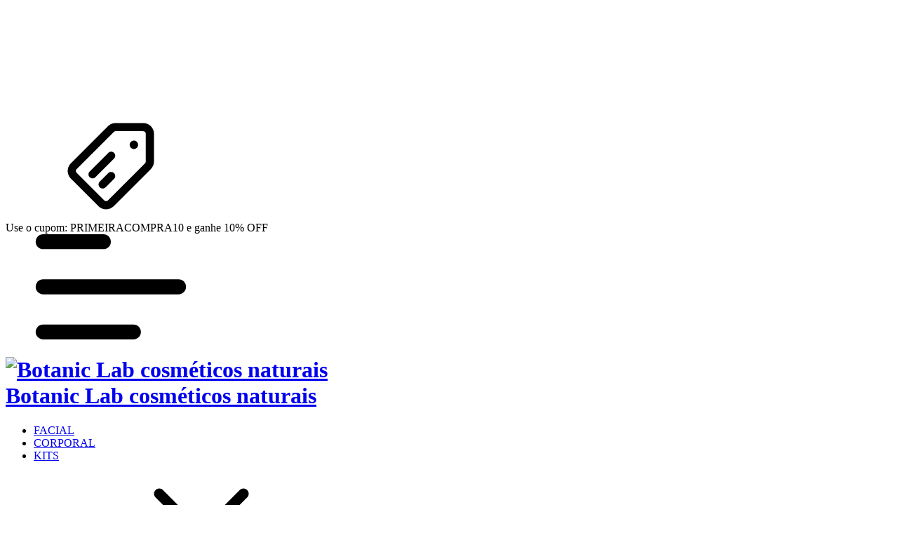

--- FILE ---
content_type: text/html; charset=UTF-8
request_url: https://botaniclab.com.br/
body_size: 71520
content:
<!DOCTYPE html>
<html xmlns="http://www.w3.org/1999/xhtml" xmlns:fb="http://www.facebook.com/2008/fbml" xmlns:og="http://opengraphprotocol.org/schema/" lang="pt">
    <head>
        <link rel="preconnect" href="https://acdn-us.mitiendanube.com" />
        <link rel="dns-prefetch" href="https://acdn-us.mitiendanube.com" />
        <link rel="preconnect" href="https://fonts.googleapis.com" />
        <link rel="preconnect" href="https://fonts.gstatic.com" crossorigin />
        <meta http-equiv="Content-Type" content="text/html; charset=utf-8" />
        <meta http-equiv="X-UA-Compatible" content="IE=edge,chrome=1" />
        <meta name="viewport" content="width=device-width, initial-scale=1" />
        <title>Botanic Lab cosméticos naturais</title>
        <meta name="description" content="Cosm&eacute;ticos naturais, veganos, org&acirc;nicos, saud&aacute;veis e biocompativeis.  Skincare altamente eficaz para uma pele saudavel e radiante. Confira." />
        

    
    
        
                                                                                                                                                                                                                                                                                                                                            
                                    
                                
                

            <link rel="preload" as="style" href="https://fonts.googleapis.com/css?family=Montserrat:400|Roboto:400,700&amp;display=swap">
            <link rel="preload" href="//acdn-us.mitiendanube.com/stores/002/526/326/themes/flex/dart-style-critical-b73acd114573b087d3cc8826722084b9.css" as="style" />
        <link rel="preload" href="//acdn-us.mitiendanube.com/stores/002/526/326/themes/flex/dart-external-no-dependencies-2020a4748d2e0fc983451e7972c49502.js" as="script" />

                    <meta name="theme-color" content="#0c5a55" />
        
        
        
    
        
                
                                        <link rel="preload" fetchpriority="high" as="image" href="//acdn-us.mitiendanube.com/stores/002/526/326/themes/flex/2-slide-1765934010645-6417919492-7b34a8aa5fe0f1cc318372f96745ba091765934012-480-0.webp?241398570" imagesrcset="//acdn-us.mitiendanube.com/stores/002/526/326/themes/flex/2-slide-1765934010645-6417919492-7b34a8aa5fe0f1cc318372f96745ba091765934012-480-0.webp?241398570 480w, //acdn-us.mitiendanube.com/stores/002/526/326/themes/flex/2-slide-1765934010645-6417919492-7b34a8aa5fe0f1cc318372f96745ba091765934012-640-0.webp?241398570 640w, //acdn-us.mitiendanube.com/stores/002/526/326/themes/flex/2-slide-1765934010645-6417919492-7b34a8aa5fe0f1cc318372f96745ba091765934012-1024-1024.webp?241398570 1024w, //acdn-us.mitiendanube.com/stores/002/526/326/themes/flex/2-slide-1765934010645-6417919492-7b34a8aa5fe0f1cc318372f96745ba091765934012-1920-1920.webp?241398570 1920w">
                                                                                                                            
        
    
    
        
    
    
    
    
        
<meta property="og:site_name" content="Botanic Lab cosméticos naturais" />


<meta property="fb:app_id" content="379938028687793" />

	<meta property="og:type" content="website" />
	<meta property="og:title" content="Botanic Lab cosméticos naturais" />
	<meta property="og:description" content="Cosm&eacute;ticos naturais, veganos, org&acirc;nicos, saud&aacute;veis e biocompativeis.  Skincare altamente eficaz para uma pele saudavel e radiante. Confira." />
	<meta property="og:url" content="https://botaniclab.com.br" />




            <meta property="og:image" content="http://acdn-us.mitiendanube.com/stores/002/526/326/themes/common/ogimage-556704915-1732899722-0ffd060642200e0bed1f035c69087c771732899722.png?0" />
    <meta property="og:image:secure_url" content="https://acdn-us.mitiendanube.com/stores/002/526/326/themes/common/ogimage-556704915-1732899722-0ffd060642200e0bed1f035c69087c771732899722.png?0" />
    





        
        <style>
            
            

    
    
        
                                                                                                                                                                                                                                                                                                                                            
                                    
                                
                

            @import url('https://fonts.googleapis.com/css?family=Montserrat:400|Roboto:400,700&amp;display=swap');
    
            
            
:root {

  
  
  
      
    
      
    
  
      
      
      
        
    
  
            
    
        
                
    
  
  
    
        
    
    
    
    
    
    
      
    
    
  
      
  
    
    
    
    
        
    
        
    
    
    
      
      
      
      
  
  
  
  --main-foreground: #465d5c;
  --main-background: #f4f6f6;

  --primary-color: #0c5a55;
  --secondary-color: #465d5c;
  --accent-color: #2db3ab;

  --button-background: #2db3ab;
  --button-foreground: #013c38;

  --label-background: #2db3ab;
  --label-foreground: #f4f6f6;

  
  
  --adbar-background: #16a085;
  --adbar-foreground: #ffffff;
  --adbar-icon: #ffffff;

  --header-badge-background: #0c5a55;
  --header-badge-foreground: #f4f6f6;

  --nav-desktop-foreground: #465d5c;
  
  --nav-desktop-background: #ffffff;
  --nav-desktop-hover: #013c38;

  --header-featured-link-foreground: #f4f6f6;
  --header-featured-link-background: #2db3ab;

  --topbar-background: #f4f6f6;
  --topbar-foreground: #465d5c;
  --topbar-icons: #465d5c;

  --search-background: #f4f6f6;
  --search-foreground: #465d5c;
  --search-icon: #465d5c;

  --nav-mobile-background: #f4f6f6;
  --nav-mobile-foreground: #465d5c;

  
  --footer-background: #f4f6f6;
  --footer-foreground: #465d5c;
  --footer-titles: #465d5c;
  --footer-icons: #465d5c;
  --footer-form-background: #f4f6f6;
  --footer-form-foreground: #465d5c;
  --footer-form-input-background: #f4f6f6;
  --footer-form-input-foreground: #465d5c;
  --footer-form-titles: #465d5c;
  --footer-form-button-background: #465d5c;
  --footer-form-button-foreground: #f4f6f6;
  --footer-social-icons: #465d5c;

  
  --slider-background: #f4f6f6;

  --main-categories-background: #f4f6f6;
  --main-categories-foreground: #465d5c;

  --featured-background: #f4f6f6;
  --featured-foreground: #465d5c;

  --new-background: #f4f6f6;
  --new-foreground: #465d5c;

  --sale-background: #f4f6f6;
  --sale-foreground: #465d5c;

  --promotion-background: #f4f6f6;
  --promotion-foreground: #465d5c;

  --best-seller-background: #f4f6f6;
  --best-seller-foreground: #465d5c;

  --banner-products-background: #f4f6f6;
  --banner-products-foreground: #465d5c;
  --banner-products-content: #f4f6f6;

  --newsletter-background: #2db3ab;
  --newsletter-foreground: #f4f6f6;
  --newsletter-button: #f4f6f6;
  --newsletter-button-text: #465d5c;

  --welcome-background: ;
  --welcome-foreground: ;

  --testimonials-background: #fafafa;
  --testimonials-titles: #181818;
  --testimonials-foreground: #202020;
  --faq-background: #f4f6f6;
  --faq-foreground: #465d5c;

  --institutional-background: #f4f6f6;
  --institutional-foreground: #465d5c;

  --categories-background: #f4f6f6;
  --categories-foreground: #465d5c;

  --gridbanners-background: #f4f6f6;
  --gridbanners-foreground: #465d5c;

  --brands-background: #f4f6f6;
  --brands-foreground: #465d5c;

  --featured-banner-background: #f4f6f6;

  --video-foreground: #ffffff;

  --banner-services-background: #f4f6f6;
  --banner-services-foreground: #465d5c;
  --banner-services-title: #465d5c;
  --banner-services-icon: #465d5c;
  --banner-services-width: 1200px;

  --instafeed-background: #323235;
  --instafeed-foreground: #ffffff;

  --extra-menu-background: #f4f6f6;
  --extra-menu-foreground: #465d5c;

  --blog-background: #f4f6f6;
  --blog-foreground: #465d5c;

      --extra-menu-size: 13px;
    --extra-menu-padding: 10px; 
    --extra-menu-min: 40px;
  
  --extra-menu-gap: 10px;

  
  
                                
  --main-foreground-opacity-03: #465d5c08;
  --main-foreground-opacity-05: #465d5c0D;
  --main-foreground-opacity-08: #465d5c14;
  --main-foreground-opacity-10: #465d5c1A;
  --main-foreground-opacity-20: #465d5c33;
  --main-foreground-opacity-30: #465d5c4D;
  --main-foreground-opacity-40: #465d5c66;
  --main-foreground-opacity-50: #465d5c80;
  --main-foreground-opacity-60: #465d5c99;
  --main-foreground-opacity-70: #465d5cB3;
  --main-foreground-opacity-80: #465d5cCC;

  --main-background-opacity-30: #f4f6f64D;
  --main-background-opacity-40: #f4f6f666;
  --main-background-opacity-50: #f4f6f680;
  --main-background-opacity-80: #f4f6f6CC;
  --main-background-opacity-90: #f4f6f6E6;

  --header-desktop-background: #f4f6f6;
  --header-desktop-background-opacity: #f4f6f60D;
  --header-desktop-foreground: #465d5c;
  --header-icons: #465d5c;

  --header-foreground-opacity-10: #465d5c1A;
  --header-foreground-opacity-20: #465d5c33;
  --header-foreground-opacity-50: #465d5c80;

  --nav-desktop-foreground-opacity-05: #465d5c0D;
  --nav-desktop-foreground-opacity-10: #465d5c1A;
  --nav-desktop-foreground-opacity-60: #465d5c99;

  --nav-mobile-foreground-opacity-05: #465d5c0D;
  --nav-mobile-foreground-opacity-10: #465d5c1A;
  --nav-mobile-foreground-opacity-20: #465d5c33;
  --nav-mobile-foreground-opacity-30: #465d5c4D;
  --nav-mobile-foreground-opacity-40: #465d5c66;

      --nav-item-spacing: 0;
  
  --header-badge-foreground-opacity-20: #f4f6f633;

  --adbar-foreground-opacity-10: 1A;

      --topbar-border: 1px solid #465d5c0D;
  
  --search-foreground-opacity-50: #465d5c80;

      --search-border: #465d5c4D;
  
  --main-categories-foreground-opacity-20: #465d5c33;

  --brands-foreground-opacity-10: #465d5c1A;

  --welcome-foreground-opacity-90: E6;

  --institutional-foreground-opacity-30: #465d5c4D;

      --institutional-opacity: 0.1;
  
      --testimonials-block: #ffffff;
  

  --news-foreground-opacity-10: #f4f6f61A;
  --news-foreground-opacity-30: #f4f6f64D;
  --news-foreground-opacity-50: #f4f6f680;
  --news-foreground-opacity-70: #f4f6f6B3;

  --footer-foreground-opacity-10: #465d5c1A;
  --footer-foreground-opacity-20: #465d5c33;
  --footer-foreground-opacity-50: #465d5c80;
  --footer-foreground-opacity-60: #465d5c99;
  --footer-foreground-opacity-80: #465d5cCC;

  --footer-form-input-foreground-opacity-50: #465d5c80;

        
  --banner-promotional-background: #f4f6f6;
  --banner-promotional-foreground: #465d5c;
  --banner-promotional-overlay: #2db3ab26;

  --extra-menu-foreground-opacity-10: #465d5c1A;

    
  --custom-section-1-background: #f4f6f6;
  --custom-section-2-background: #f4f6f6;
  --custom-section-3-background: #f4f6f6;
  --custom-section-4-background: #f4f6f6;
  --custom-section-5-background: #f4f6f6;

  --custom-section-1-foreground: #465d5c;
  --custom-section-2-foreground: #465d5c;
  --custom-section-3-foreground: #465d5c;
  --custom-section-4-foreground: #465d5c;
  --custom-section-5-foreground: #465d5c;

  --custom-section-1-button-background: #181818;
  --custom-section-1-button-foreground: #ffffff;
  --custom-section-2-button-background: #181818;
  --custom-section-2-button-foreground: #ffffff;
  --custom-section-3-button-background: #181818;
  --custom-section-3-button-foreground: #ffffff;
  --custom-section-4-button-background: #181818;
  --custom-section-4-button-foreground: #ffffff;
  --custom-section-5-button-background: #181818;
  --custom-section-5-button-foreground: #ffffff;

  
  --success: #4bb98c;
  --danger: #dd7774;
  --warning: #dc8f38;

  
  
  --heading-font: "Montserrat", sans-serif;
  --menu-font: "Roboto", sans-serif;
  --body-font: "Roboto", sans-serif;

  
  --h1: 1.75rem;
  --h1-huge: 1.875rem;
  --h1-huge-md: 2.5rem;
  --h2: 1.75rem;
  --h3: 1.25rem;
  --h4: 1.125rem;
  --h5: 1rem;
  --h6: 0.875rem;
 
  --font-big: 1rem;
  --font-base: 0.875rem;
  --font-small: 0.75rem;
  --font-smallest: 0.625rem;

  --font-11: 0.6875rem;
  --font-12: 0.75rem;
  --font-13: 0.8125rem;
  --font-14: 0.875rem;
  --font-15: 0.9375rem;
  --font-16: 1rem;
  --font-18: 1.125rem;
  --font-20: 1.25rem;
  --font-22: 1.375rem;
  --font-24: 1.5rem;
  --font-26: 1.625rem;
  --font-28: 1.75rem;
  --font-30: 1.875rem;
  --font-32: 2rem;
  --font-36: 2.25rem;
  --font-40: 2.5rem;
  --font-44: 2.75rem;
  --font-48: 3rem;

      --font-menu: var(--font-16);
  
      --font-headings: var(--font-48);
  
      --font-rest: var(--font-12);
    
  
  --font-weight-light: 300;
  --font-weight-regular: 400;
  --font-weight-medium: 500;
  --font-weight-semibold: 600;
  --font-weight-bold: 700;

  
  --font-style-normal: normal;
  --font-style-italic: italic;

      --font-headings-weight: var(--font-weight-regular);
  
      --font-headings-style: var(--font-style-normal);
  
      --font-menu-weight: var(--font-weight-regular);
  
      --font-headings-style: var(--font-style-normal);    
  
        --font-menu-transform: none;
  
  
  
  
  --gutter: 15px;
  --gutter-container: 15px;
  --gutter-container-md: 80px;
  --gutter-negative: calc(var(--gutter) * -1);
  --gutter-half: calc(var(--gutter) / 2);
  --gutter-half-negative: calc(var(--gutter) * -1 / 2);
  --gutter-double: calc(var(--gutter) * 2);

  
  
  --border-radius-none : 0px;
  --border-radius-full: 100%;
  --border-radius-30: 30px;
  --border-radius-half: calc(var(--border-radius) / 2);
  --border-radius-quarter: calc(var(--border-radius) / 4);
  --border-solid: 1px solid;
  --border-dashed: 1px dashed;

                    --border-radius-item-image: 0;
            
  --btn-border-radius: var(--border-radius);

      --border-radius: 6px;
  
  
      --theme-round-full: var(--border-radius);
    --theme-round: var(--border-radius);
  
  
  --shadow-distance: 0 0 5px;

  
      --column-custom: 20%;
  
  
      --section-distance: 30px;
    --section-negative-distance: calc(var(--section-distance) * -1);

  
      --popup-width: fit-content;
  
  
      --banner-services-icon-size-desktop: 32px;
        --banner-services-icon-size-mobile: 24px;
  
  
      --item-background: #f4f6f6;
  
      --item-name-size: 14px;
  
      --item-name-lines: 2;
  
      --item-name-wrapper: calc(var(--item-name-size) * var(--item-name-lines) + 10px);
  
      --item-price-size: 14px;
  
  --item-price-color: ;

  
  
  
  
      --item-container-height: calc(var(--item-name-container));
  
  --item-name-container: calc((var(--item-name-size) * var(--item-name-lines) + 18px));

        
  
      --item-price-container: calc(var(--item-price-size)*1.5 + 18px + 20px);
  
  
  --item-bullet-border: var(--main-foreground-opacity-30);

  
  --product-price-color: ;

  
      --instafeed-font-size: var(--font-24);
  
      --search-mobile-padding: 0 15px 15px;
  
  
      --container-width-sm: 540px;
    --container-width-md: 720px;
    --container-width-lg: 960px;
    --container-width-xl: 1140px;
    --container-width: 1200px;
    --container-width-max: 1300px;
  
}


@media (min-width: 768px) {
  :root {

    
          --item-name-size: 16px;
    
    
          --item-price-size: 16px;
        
  }
}
        </style>

        
        <link rel="stylesheet" type="text/css" href="//acdn-us.mitiendanube.com/stores/002/526/326/themes/flex/dart-style-critical-b73acd114573b087d3cc8826722084b9.css" media="all" />

        
        <link rel="stylesheet" type="text/css" href="//acdn-us.mitiendanube.com/stores/002/526/326/themes/flex/dart-style-colors-8f2bfe05c3457e18b1e3b6514da09ea1.css" media="all" />

        
        <link rel="stylesheet" href="//acdn-us.mitiendanube.com/stores/002/526/326/themes/flex/dart-style-async-81cfa7fa1bf7e9939f41425973118bd1.css" media="print" onload="this.media='all'">

        
        <style>
            .nav-desktop-list .nav-item .nav-list-link{text-transform:uppercase}.item-name{font-weight:400}div.item-product div.item div.js-item-name.item-name{text-transform:uppercase!important}.item-price-container .item-compare-container.order-0+.order-2{display:flex!important;align-items:center;gap:.25rem}section.section-home.section-featured-home.section-sale-products-home{background:#e5f0f0!important;border-radius:64px;margin-top:32px}div.seals.product-seals div.col-6.col-md-auto.seal.d-inline-flex.flex-row.flex-md-row.align-items-center.justify-content-start{padding:1rem;justify-content:center!important}footer.main-footer div.h4{font-size:1.125rem;line-height:calc(1.125rem*1.618);font-weight:700;text-transform:uppercase;text-align:left!important}footer.main-footer ul.footer-menu li.footer-menu-item a.footer-menu-link{font-size:1rem;line-height:calc(1rem*1.618);text-align:left!important}footer.main-footer ul.contact-info li.contact-item{display:flex;align-items:center;justify-content:start;margin:0 0 1rem 0}footer.main-footer ul.footer-menu li.footer-menu-item:not(:last-child){border-bottom:1px solid #e0ebea}footer.main-footer>div.footer-form{display:none;opacity:0}footer.main-footer div.footer-block p.footer-about{text-align:left!important}div.product-description.user-content{overflow:hidden}div.product-description.user-content p{font-size:1rem}
        </style>

        
        
        
        
        
        
                
        
        

    <link href="//acdn-us.mitiendanube.com/stores/002/526/326/themes/common/logo-1226992896-1668693207-46f7709379111ce2acd703a92b3cbe4b1668693208.ico?0" class="js-favicon" rel="icon" type="image/x-icon" />
    <link href="//acdn-us.mitiendanube.com/stores/002/526/326/themes/common/logo-1226992896-1668693207-46f7709379111ce2acd703a92b3cbe4b1668693208.ico?0" class="js-favicon" rel="shortcut icon" type="image/x-icon" />
<link rel="canonical" href="https://botaniclab.com.br/" />

<meta name="nuvempay-logo" content="//d26lpennugtm8s.cloudfront.net/assets/common/img/logos/payment/new_logos_payment/nuvempago@2x.png" />
    <meta name="google-site-verification" content="qL6vjTa0MyWFFfEn9sT5hDwJf5MHcO0K6WneSmF3p7c" />
    <meta name="google-site-verification" content="qL6vjTa0MyWFFfEn9sT5hDwJf5MHcO0K6WneSmF3p7c" />

<script>
    !function(f,b,e,v,n,t,s){if(f.fbq)return;n=f.fbq=function(){n.callMethod?
            n.callMethod.apply(n,arguments):n.queue.push(arguments)};if(!f._fbq)f._fbq=n;
            n.push=n;n.loaded=!0;n.version='2.0';n.queue=[];t=b.createElement(e);t.async=!0;
            t.src=v;s=b.getElementsByTagName(e)[0];s.parentNode.insertBefore(t,s)}(window,
        document,'script','https://connect.facebook.net/en_US/fbevents.js');

    
    const tnTrackCookie = document.cookie.match('(^|;) ?tn_track=([^;]*)(;|$)')?.[2].slice(-40).toLowerCase();
    const advancedMatchingConfig = { agent: 'tiendanube-core' };

    if (tnTrackCookie) {
        advancedMatchingConfig.external_id = tnTrackCookie;
    }

    fbq('init', '1044167176477816', advancedMatchingConfig);

    
    const fbPageViewEventId = 'page-view-8bae9f2a-ab91-4164-a24d-e943fd8d7404';
    fbq('track', 'PageView', {}, { eventID: fbPageViewEventId });
</script>
<noscript>
    <img height="1" width="1" style="display:none" src="https://www.facebook.com/tr?id=1044167176477816&ev=PageView&noscript=1"/>
</noscript>


<script type="text/javascript">
    var LS = LS || {};

    LS.store = {
        id : 2526326,
        url : "botaniclab.lojavirtualnuvem.com.br",
        custom_url : "botaniclab.com.br",
        ga4_measurement_id : "G-LESK9ZTK14",
        gads_measurement_id : "",
        has_preexisting_google_mc_catalog : false,
        has_google_analytics_track_product_ids : false,
        name: "Botanic\u0020Lab\u0020cosm\u00E9ticos\u0020naturais",
    };
    LS.cart = {
        id : null,
        subtotal : 0,
        has_non_shippable_products: false,
        has_shippable_products: false,
        items : [
                    ]
    };
    LS.hasCartMinimumValue = false;
    LS.abStorefrontCartExperiments = null;
    LS.lang = "pt_BR";
    LS.langCode = "pt";
    LS.currency = {
        code : "BRL",
        display_short: "R\u0024",
        display_long: "R\u0024",
        cents_separator : ",",
        thousands_separator : "."
    };
    LS.country = "BR";
                LS.customer = null;
    LS.template= "home";
    LS.theme = {
        code: "flex",
        name: "Flex",
        custom: false,
    };
    LS.metricsWorkerScriptUrl = "https://acdn-us.mitiendanube.com/assets/stores/js/metrics-worker-c984926f96a2e4787f155a9755d6944a30.js?v=4692449"

    LS.socialScripts = [];
    LS.DOMReady = function(fn) {
        if (document.addEventListener) {
            document.addEventListener('DOMContentLoaded', fn);
        } else {
            document.attachEvent('onreadystatechange', function() {
                if (document.readyState === 'interactive')
                    fn();
            });
        }
    };

    // Making it a thenable so it can be made into a full fledged Promise later
    LS._readyCallbacks = [];
    LS.ready = {
        then: function(callback){
            LS._readyCallbacks.push(callback);
        }
    };

    window.addEventListener('load', () => {
        if(!window.cartService) {
            return;
        }

        window.cartService.setCurrentLoadTime(1768999224);
    });

    window.pageData = {
        id: "home",
        name: "In\u00EDcio"
    }

    window.initialCart = {"id":null,"subtotal":0,"total":0,"discounts":0,"promotions":[],"shipping_zipcode":null};
    window.metricServiceDispatchQueue = [];
    window.metricService = { dispatch: (event) => window.metricServiceDispatchQueue.push(event) };

    window.translations = {
        cart: {
            error_messages: {
                out_of_stock: 'Este produto está fora de estoque.',
                unavailable_product: 'Este produto não está disponível.',
                update_error: 'Ocorreu um erro ao atualizar o carrinho.',
                subscription_only_product: 'Este produto está disponível apenas para assinaturas.'
            },
            name: 'Carrinho de compras'
        }
    };
</script>


    <script>
        window.recaptchaEnabled = true;
        window.recaptchaV2 = { siteKey: '6Ldp6lUqAAAAAEmZBhIVl_tzMi70KlSohR77QfLc' };
        window.recaptchaV3 = { siteKey: '6LezGnQcAAAAAD5T1ReYv_OMo1EJbDUfPu7srRhU' };
    </script>

    <script type="module">
    import {onCLS, onFCP, onFID, onINP, onLCP, onTTFB} from 'https://unpkg.com/web-vitals@3.5.2/dist/web-vitals.js?module';

    const queue = new Map();
    let shouldLogQueuedMetrics = true;

    const pageInfo = {
        handle: pageData.id,
        url: window.location.href,
    };

    function isMetricValid(metric) {
        return metric && typeof metric.value === 'number' && !isNaN(metric.value) && metric.value >= 0;
    }

    function queueMetric(metric) {
        if (!isMetricValid(metric) || queue.has(metric.name)) return;
        queue.set(metric.name, metric);
    }

    function logQueuedMetrics() {
        if (queue.size === 0 || !shouldLogQueuedMetrics) return;

        shouldLogQueuedMetrics = false;
        logMetrics([...queue.values()]);
    }

    function logMetrics(metrics) {
        if (metrics.length === 0) return;

        const webVitals = Object.fromEntries(
            metrics.map(({name, rating, value}) => [name, {rating, value}])
        );

        const data = JSON.stringify({ pageInfo, webVitals });

        if (!navigator.sendBeacon) {
            fetch('/stats/web_vitals/', {
                method: 'POST',
                headers: { 'Content-Type': 'application/json' },
                body: data
            }).catch(console.error);
        } else {
            navigator.sendBeacon('/stats/web_vitals/', data);
        }
    }


    /**
     * Log network metrics like TTFB, DNS lookup, and connection negotiation
     */
    function logNetworkMetrics(ttfb) {
        if (!isMetricValid(ttfb)) return;

        const metrics = [ttfb];

        const pageNav = ttfb.entries?.[0];
        if (pageNav) {
            const dnsLookup = { name: 'DNS_LOOKUP', value: pageNav.domainLookupEnd - pageNav.domainLookupStart };
            const connectionNegotiation = { name: 'CONNECTION_NEGOTIATION', value: pageNav.connectEnd - pageNav.connectStart };

            if (isMetricValid(dnsLookup)) metrics.push(dnsLookup);
            if (isMetricValid(connectionNegotiation)) metrics.push(connectionNegotiation);
        }

        logMetrics(metrics);
    }

    function listenWebMetrics() {
        onCLS(queueMetric);
        onFCP(queueMetric);
        onFID(queueMetric);
        onINP(queueMetric);
        onLCP(queueMetric);
        onTTFB(logNetworkMetrics);

        addEventListener('visibilitychange', () => {
            if (document.visibilityState === 'hidden') logQueuedMetrics();
        }, { once: true });

        addEventListener('beforeunload', logQueuedMetrics);

        // Safari does not reliably fire the `visibilitychange` event when the page is being unloaded.
        addEventListener('pagehide', logQueuedMetrics);
    }

    listenWebMetrics();

</script>

<script>
    window.enableNativeLibraries = true;
    window.hasMetricsTag = false;
    window.hasFixFilterPaginationTag = false;
    window.hasUpdatingCartStatusTag = false;
    window.hasMaxPaymentDiscountFixTag = false;
</script>

    <script type="text/javascript" src="//acdn-us.mitiendanube.com/assets/stores/js/linkedstore-v2-070071fae09ac00383075bd7e7fe771f30.js?v=4692449" async="true"></script>
    <script>window.vanillaJS = true;</script>

<script type="text/javascript">
            window.skipJQuery = true;
    
    LS.ready.then(() =>  {
        if (!window.jQueryNuvem) {
            window.jQueryNuvem = $
        }
    });
</script>


    
<script type="text/javascript">

    function ga_send_event(category, action, label, value) {
                    return;
            }

    </script>


                    <script async src="https://www.googletagmanager.com/gtag/js?id=G-LESK9ZTK14&l=nsGA4"></script>
        <script>

            window.nsGA4 = window.nsGA4 || [];
            function gtagNsGA4(){nsGA4.push(arguments);}

            gtagNsGA4('consent', 'default', {
                'ad_storage': 'granted',
                'ad_user_data': 'granted',
                'ad_personalization': 'granted',
                'analytics_storage': 'granted'
            });

            gtagNsGA4('js', new Date());

                            gtagNsGA4('config', 'G-LESK9ZTK14', {
                    'linker': {
                        'domains': ["botaniclab.com.br","nuvem.com.br"]
                    }
                });
                    </script>
    
    
    <script>
    const HOME_LIST_ITEM_ID = 'home';
    const CATEGORY_LIST_ITEM_ID = 'category';
    const SEARCH_LIST_ITEM_ID = 'search';

    const LIST_ITEM_NAMES = {
        [HOME_LIST_ITEM_ID]: 'Home',
        [CATEGORY_LIST_ITEM_ID]: 'Category',
        [SEARCH_LIST_ITEM_ID]: 'Search results',
    };

            const PRODUCT_ITEM_SELECTOR = '.js-item-product';

        const findGoogleItemByProductId = function(productId) {
            const googleItems = [{"info":{"item_id":"1075265148","item_brand":"Botanic Lab","item_name":"Espuma de Limpeza Facial 150ml","price":79,"item_category":"Facial"},"source":{"product_id":"244707591","variant_id":"1075265148"}},{"info":{"item_id":"585241350","item_name":"SABONETE EXTRA SUAVE","price":45,"item_category":"Facial"},"source":{"product_id":"154403003","variant_id":"585241350"}},{"info":{"item_id":"1150100756","item_brand":"Botanic Lab","item_name":"B\u00c1LSAMO BIOPROTE\u00c7\u00c3O\u00a0\u00a0 (30 ml)","item_variant":"30 ml","price":129,"item_category":"Facial"},"source":{"product_id":"154404119","variant_id":"1150100756"}},{"info":{"item_id":"1078244885","item_brand":"Botanic Lab","item_name":"Creme para a \u00e1rea dos olhos Bio Hidrata\u00e7\u00e3o","price":129,"item_category":"Facial"},"source":{"product_id":"245276524","variant_id":"1078244885"}},{"info":{"item_id":"585243874","item_brand":"Botanic Lab","item_name":"LO\u00c7\u00c3O HIDRATANTE RELAX","price":119,"item_category":"Corporal"},"source":{"product_id":"154403775","variant_id":"585243874"}},{"info":{"item_id":"585244655","item_brand":"Botanic Lab","item_name":"LO\u00c7\u00c3O HIDRATANTE DETOX","price":119,"item_category":"Corporal"},"source":{"product_id":"154403974","variant_id":"585244655"}},{"info":{"item_id":"1297964971","item_brand":"BOTANIC LAB","item_name":"ESPUMA DE LIMPEZA FACIAL TRAVEL SIZE 50ml","price":55,"item_category":"Facial"},"source":{"product_id":"290238855","variant_id":"1297964971"}},{"info":{"item_id":"1297978903","item_brand":"BOTANIC LAB","item_name":"KIT 2 ESPUMAS DE LIMPEZA 150ml e 50ml","price":135,"item_category":"Facial"},"source":{"product_id":"290245172","variant_id":"1297978903"}},{"info":{"item_id":"1416301563","item_brand":"BOTANIC LAB","item_name":"KIT Espuma facial 150ml + B\u00e1lsamo Bioprote\u00e7\u00e3o 30ml + creme \u00e1rea dos olhos 15ml","price":300},"source":{"product_id":"319494331","variant_id":"1416301563"}}];
            return googleItems.find(item => item.source.product_id === productId);
        }

                    LS.ready.then(function() {
                document.querySelectorAll(PRODUCT_ITEM_SELECTOR).forEach(element => {
                    const productId = element.dataset.productId;
                    const productLink = element.querySelector('.js-item-name');

                    if (!productId || !productLink) {
                        return;
                    }

                    element.addEventListener('click', function (event) {
                        const hasClickedInALink = Boolean(event.target.closest('a'));
                        const productName = productLink.getAttribute('title') ?? productLink.innerText;

                        if (!hasClickedInALink || !productName) {
                            return;
                        }

                        
                        const googleItem = findGoogleItemByProductId(productId);
                        const googleItemId = googleItem?.info?.item_id ?? productId;

                        const eventItem = {
                            item_id: googleItemId,
                            item_name: productName,
                            item_list_id: HOME_LIST_ITEM_ID,
                            item_list_name: LIST_ITEM_NAMES[HOME_LIST_ITEM_ID]
                        };

                                                    if (typeof gtagNsGA4 === 'function') {
                                gtagNsGA4('event', 'select_item', {
                                    items: [eventItem]
                                });
                            }
                        
                                                    dataLayer.push({ ecommerce: null });
                            dataLayer.push({
                                event: 'select_item',
                                ecommerce: {
                                    items: [eventItem]
                                }
                            });
                                            });
                });
            });
        
            </script>    <script>
    const PERSISTED_CONFIG_LOCAL_STORAGE_KEY = 'persisted_config';

    const HOME_ITEM_LIST_ID = 'home';
    const CATEGORY_ITEM_LIST_ID = 'category';
    const SEARCH_ITEM_LIST_ID = 'search';
    const CART_ITEM_LIST_ID = 'cart';
    const PRODUCT_ITEM_LIST_ID = 'product';

    const ITEM_LIST_NAMES = {
        [HOME_ITEM_LIST_ID]: 'Home',
        [CATEGORY_ITEM_LIST_ID]: 'Category',
        [SEARCH_ITEM_LIST_ID]: 'Search results',
        [CART_ITEM_LIST_ID]: 'Shopping cart',
        [PRODUCT_ITEM_LIST_ID]: 'Product detail'
    };

    const GOOGLE_BUSINESS_VERTICAL_RETAIL = 'retail';

    function removeNullEntries(data) {
        Object.entries(data).forEach(([key, value]) => {
            if (!value) {
                delete data[key];
            }
        });
    }

    function formatCartItemIntoGoogleAnalyticsItem(cartItem) {
        const cartItemId = cartItem.item_id ?? cartItem.id;
        const persistedConfig = JSON.parse(window.localStorage.getItem(PERSISTED_CONFIG_LOCAL_STORAGE_KEY) ?? '{}');
        const itemListId = persistedConfig[`ga_item_list-${cartItemId}`] ?? CART_ITEM_LIST_ID;

        const cartItemData = {
            item_id: cartItem.google_item_id,
            item_brand: cartItem.brand,
            item_name: cartItem.name,
            item_variant: cartItem.short_variant_name,
            price: +((cartItem.unit_price / 100).toFixed(2)),
            quantity: Math.abs(cartItem.quantity),
            item_list_id: itemListId,
            item_list_name: ITEM_LIST_NAMES[itemListId],
            ...cartItem.google_item_categories
        };

        removeNullEntries(cartItemData);

        return cartItemData;
    }

    const formatCartItemForUnifiedGtag = (cartItem) => {
        const cartItemDataForGa4 = formatCartItemIntoGoogleAnalyticsItem(cartItem);

        return {
            ...cartItemDataForGa4,
            id: cartItemDataForGa4.item_id,
            google_business_vertical: GOOGLE_BUSINESS_VERTICAL_RETAIL
        };
    }
</script>

                        <script>




    const viewItemListFromHomePageEventData = {
        items: [
                            {"item_id":"1075265148","item_brand":"Botanic Lab","item_name":"Espuma de Limpeza Facial 150ml","price":79,"item_category":"Facial","item_list_id":"home","item_list_name":"Home"},
                            {"item_id":"585241350","item_name":"SABONETE EXTRA SUAVE","price":45,"item_category":"Facial","item_list_id":"home","item_list_name":"Home"},
                            {"item_id":"1150100756","item_brand":"Botanic Lab","item_name":"B\u00c1LSAMO BIOPROTE\u00c7\u00c3O\u00a0\u00a0 (30 ml)","item_variant":"30 ml","price":129,"item_category":"Facial","item_list_id":"home","item_list_name":"Home"},
                            {"item_id":"1078244885","item_brand":"Botanic Lab","item_name":"Creme para a \u00e1rea dos olhos Bio Hidrata\u00e7\u00e3o","price":129,"item_category":"Facial","item_list_id":"home","item_list_name":"Home"},
                            {"item_id":"585243874","item_brand":"Botanic Lab","item_name":"LO\u00c7\u00c3O HIDRATANTE RELAX","price":119,"item_category":"Corporal","item_list_id":"home","item_list_name":"Home"},
                            {"item_id":"585244655","item_brand":"Botanic Lab","item_name":"LO\u00c7\u00c3O HIDRATANTE DETOX","price":119,"item_category":"Corporal","item_list_id":"home","item_list_name":"Home"},
                            {"item_id":"1297964971","item_brand":"BOTANIC LAB","item_name":"ESPUMA DE LIMPEZA FACIAL TRAVEL SIZE 50ml","price":55,"item_category":"Facial","item_list_id":"home","item_list_name":"Home"},
                            {"item_id":"1297978903","item_brand":"BOTANIC LAB","item_name":"KIT 2 ESPUMAS DE LIMPEZA 150ml e 50ml","price":135,"item_category":"Facial","item_list_id":"home","item_list_name":"Home"},
                            {"item_id":"1416301563","item_brand":"BOTANIC LAB","item_name":"KIT Espuma facial 150ml + B\u00e1lsamo Bioprote\u00e7\u00e3o 30ml + creme \u00e1rea dos olhos 15ml","price":300,"item_list_id":"home","item_list_name":"Home"},
                    ]
    };

    gtagNsGA4("event", "view_item_list", viewItemListFromHomePageEventData);

</script>
                    
            <script>
    <!-- Google Tag Manager -->
        (function(w,d,s,l,i){w[l]=w[l]||[];w[l].push({'gtm.start':
                new Date().getTime(),event:'gtm.js'});var f=d.getElementsByTagName(s)[0],
                j=d.createElement(s),dl=l!='dataLayer'?'&l='+l:'';j.async=true;j.src=
                'https://www.googletagmanager.com/gtm.js?id='+i+dl;f.parentNode.insertBefore(j,f);
                })(window,document,'script','dataLayer','GTM-P3V2MG5K');
    <!-- End Google Tag Manager -->
</script>

        <script>
    
        window.dataLayer = window.dataLayer || [];

    
    
    
    
    
    dataLayer.push({ ecommerce: null });
    dataLayer.push({
        event: "view_item_list",
        ecommerce: {
            items: [
                            {"item_id":"1075265148","item_brand":"Botanic Lab","item_name":"Espuma de Limpeza Facial 150ml","price":79,"item_category":"Facial","item_list_id":"home","item_list_name":"Home"},
                            {"item_id":"585241350","item_name":"SABONETE EXTRA SUAVE","price":45,"item_category":"Facial","item_list_id":"home","item_list_name":"Home"},
                            {"item_id":"1150100756","item_brand":"Botanic Lab","item_name":"B\u00c1LSAMO BIOPROTE\u00c7\u00c3O\u00a0\u00a0 (30 ml)","item_variant":"30 ml","price":129,"item_category":"Facial","item_list_id":"home","item_list_name":"Home"},
                            {"item_id":"1078244885","item_brand":"Botanic Lab","item_name":"Creme para a \u00e1rea dos olhos Bio Hidrata\u00e7\u00e3o","price":129,"item_category":"Facial","item_list_id":"home","item_list_name":"Home"},
                            {"item_id":"585243874","item_brand":"Botanic Lab","item_name":"LO\u00c7\u00c3O HIDRATANTE RELAX","price":119,"item_category":"Corporal","item_list_id":"home","item_list_name":"Home"},
                            {"item_id":"585244655","item_brand":"Botanic Lab","item_name":"LO\u00c7\u00c3O HIDRATANTE DETOX","price":119,"item_category":"Corporal","item_list_id":"home","item_list_name":"Home"},
                            {"item_id":"1297964971","item_brand":"BOTANIC LAB","item_name":"ESPUMA DE LIMPEZA FACIAL TRAVEL SIZE 50ml","price":55,"item_category":"Facial","item_list_id":"home","item_list_name":"Home"},
                            {"item_id":"1297978903","item_brand":"BOTANIC LAB","item_name":"KIT 2 ESPUMAS DE LIMPEZA 150ml e 50ml","price":135,"item_category":"Facial","item_list_id":"home","item_list_name":"Home"},
                            {"item_id":"1416301563","item_brand":"BOTANIC LAB","item_name":"KIT Espuma facial 150ml + B\u00e1lsamo Bioprote\u00e7\u00e3o 30ml + creme \u00e1rea dos olhos 15ml","price":300,"item_list_id":"home","item_list_name":"Home"},
                        ]
        }
    });

    </script>
    
        <script>
        var fb_params = {
            referrer: document.referrer,
            userAgent: navigator.userAgent,
            language: 'pt-BR'
        };
        
                
        let pixelFunction = 'track';
        let pixelEvent = null;
        let fbEventId = null;
        const fbTimestamp = new Date().getTime();
        let contentType = 'product';
        
        
        if(pixelEvent) {
            fbq(pixelFunction, pixelEvent, fb_params, { eventID: fbEventId });
        }

                    LS.ready.then(function() {
                            LS.on(LS.events.productAddedToCart, function (event, data) {
                    data ??= event.detail;
                    if (!data?.cart?.products?.length) {
                        return;
                    }

                    const { cart, cart_item: cartItem, quantity_added: quantityAdded, social_event_id_suffix: fbEventIdSuffix } = data;
                    const value = +cart.total;

                    // Facebook Pixel does not have an event to remove products from the cart.
                    if (value <= 0) {
                        return;
                    }
                    const getVariantContentId = (cartProduct) => {
                                                    return cartProduct.variant_id.toString();
                                            };
                                            const content_ids = cart.products.map(getVariantContentId);
                        const contents = cart.products.map(product => ({
                            id: getVariantContentId(product),
                            quantity: product.quantity,
                            item_price: +product.price,
                        }));
                    
                    const customData = {
                        referrer: document.referrer,
                        userAgent: navigator.userAgent,
                        language: 'pt-BR',
                        content_ids: content_ids,
                        contents: contents,
                        content_type: contentType,
                        currency: LS.currency.code,
                        quantity: quantityAdded,
                        value
                    };

                    
                    const fbAddToCartEventId = `add-to-cart-${fbEventIdSuffix}`;
                    trackAddToCartAJAX(customData, fbAddToCartEventId);
                                            sendNubeSocialTracking(cart.id, cartItem.id, customData, fbAddToCartEventId);
                                    });
            });
        
        function trackAddToCartAJAX(customData, fbEventId) {
            const eventName = 'AddToCart';
            fbq('track', eventName, customData, { eventID: fbEventId });
        }

        async function sendNubeSocialTracking(cartId, cartItemId, customData, fbEventId) {
            let data = {
                event_name: 'AddToCart',
                cart_id: cartId,
                cart_product_id: cartItemId,
                event_id: fbEventId,
            };

            Object.assign(data, customData)

            setTimeout(function() {
                new Image().src = '/fb-capi/?' + new URLSearchParams(data);
            }, 500);
        }
    </script>
<script type="text/javascript">
    function amplitude_log_event(event, properties) {
        // dummy function
        return true;
    }
</script>









        
        
    <script type="application/ld+json" data-component='structured-data.page'>
    {
        "@context": "https://schema.org/",
        "@type": "WebPage",
        "name": "Botanic Lab cosméticos naturais",
                    "description": "Cosm&amp;eacute;ticos naturais, veganos, org&amp;acirc;nicos, saud&amp;aacute;veis e biocompativeis.  Skincare altamente eficaz para uma pele saudavel e radiante. Confira.",
                "breadcrumb": {
            "@type": "BreadcrumbList",
            "itemListElement": [
            {
                "@type": "ListItem",
                "position": 1,
                "name": "Início",
                "item": "https://botaniclab.com.br"
            }                                                    ]
        }    }
    </script>


    </head>

    
    <body class=" template-home transition-long         page--home    ">

        
        <svg xmlns="http://www.w3.org/2000/svg" class="hidden">

        
        <symbol id="bars" viewBox="0 0 448 512">
                <path d="M436 124H12c-6.627 0-12-5.373-12-12V80c0-6.627 5.373-12 12-12h424c6.627 0 12 5.373 12 12v32c0 6.627-5.373 12-12 12zm0 160H12c-6.627 0-12-5.373-12-12v-32c0-6.627 5.373-12 12-12h424c6.627 0 12 5.373 12 12v32c0 6.627-5.373 12-12 12zm0 160H12c-6.627 0-12-5.373-12-12v-32c0-6.627 5.373-12 12-12h424c6.627 0 12 5.373 12 12v32c0 6.627-5.373 12-12 12z"/>
        </symbol>
        <symbol id="menu" viewBox="0 0 20 14">
                <path d="M0 0.995193C0 0.445563 0.445563 0 0.995193 0H9.00481C9.55444 0 10 0.445563 10 0.995193C10 1.54482 9.55444 1.99039 9.00481 1.99039H0.995194C0.445564 1.99039 0 1.54482 0 0.995193Z"/>
                <path d="M0 6.99976C0 6.45013 0.445563 6.00456 0.995193 6.00456H19.0048C19.5544 6.00456 20 6.45013 20 6.99976C20 7.54939 19.5544 7.99495 19.0048 7.99495H0.995194C0.445564 7.99495 0 7.54939 0 6.99976Z"/>
                <path d="M0.995193 12.0096C0.445563 12.0096 0 12.4552 0 13.0048C0 13.5544 0.445564 14 0.995194 14H13.0048C13.5544 14 14 13.5544 14 13.0048C14 12.4552 13.5544 12.0096 13.0048 12.0096H0.995193Z"/>
        </symbol>

        
        <symbol id="trash" viewBox="0 0 448 512">
                <path d="M268 416h24a12 12 0 0 0 12-12V188a12 12 0 0 0-12-12h-24a12 12 0 0 0-12 12v216a12 12 0 0 0 12 12zM432 80h-82.41l-34-56.7A48 48 0 0 0 274.41 0H173.59a48 48 0 0 0-41.16 23.3L98.41 80H16A16 16 0 0 0 0 96v16a16 16 0 0 0 16 16h16v336a48 48 0 0 0 48 48h288a48 48 0 0 0 48-48V128h16a16 16 0 0 0 16-16V96a16 16 0 0 0-16-16zM171.84 50.91A6 6 0 0 1 177 48h94a6 6 0 0 1 5.15 2.91L293.61 80H154.39zM368 464H80V128h288zm-212-48h24a12 12 0 0 0 12-12V188a12 12 0 0 0-12-12h-24a12 12 0 0 0-12 12v216a12 12 0 0 0 12 12z"/>
        </symbol>

        <symbol id="sync-alt" viewBox="0 0 512 512">
                <path d="M483.515 28.485L431.35 80.65C386.475 35.767 324.485 8 256 8 123.228 8 14.824 112.338 8.31 243.493 7.971 250.311 13.475 256 20.301 256h28.045c6.353 0 11.613-4.952 11.973-11.294C66.161 141.649 151.453 60 256 60c54.163 0 103.157 21.923 138.614 57.386l-54.128 54.129c-7.56 7.56-2.206 20.485 8.485 20.485H492c6.627 0 12-5.373 12-12V36.971c0-10.691-12.926-16.045-20.485-8.486zM491.699 256h-28.045c-6.353 0-11.613 4.952-11.973 11.294C445.839 370.351 360.547 452 256 452c-54.163 0-103.157-21.923-138.614-57.386l54.128-54.129c7.56-7.56 2.206-20.485-8.485-20.485H20c-6.627 0-12 5.373-12 12v143.029c0 10.691 12.926 16.045 20.485 8.485L80.65 431.35C125.525 476.233 187.516 504 256 504c132.773 0 241.176-104.338 247.69-235.493.339-6.818-5.165-12.507-11.991-12.507z"/>
        </symbol>

        <symbol id="earphone" viewBox="0 0 512 512">
                <path d="M133.8,208.4H98.3c6.5-87.1,82.3-152.5,169.4-146c61.7,4.6,115.2,44.7,136.7,102.9c3.4,9.3,13.7,14,23.1,10.6
                        c9.3-3.4,14-13.7,10.6-23.1C400.8,52.2,289.2,0.9,188.7,38.1C113.2,66.1,62.8,137.6,62,218.1c-22.3,12.8-36,36.5-36,62.2v61.1
                        c0.1,39.7,32.2,71.8,71.9,71.9h35.9c9.9,0,18-8.1,18-18l0,0V226.4C151.8,216.5,143.7,208.4,133.8,208.4L133.8,208.4z M115.8,377.3
                        h-18c-19.9,0-35.9-16.1-35.9-35.9v-61.1c0-19.9,16.1-35.9,35.9-35.9h18V377.3z"/>
                <path d="M414.1,208.4h-35.9c-9.9,0-18,8.1-18,18l0,0v187.8c0,9.9-8.1,18-18,18h-54.8v0.5c-9.6-17.3-31.4-23.6-48.9-14
                        c-17.3,9.6-23.6,31.4-14,48.9c9.6,17.3,31.4,23.6,48.9,14c5.9-3.2,10.8-8.2,14-14v0.5h54.8c29.7,0,53.9-24.2,53.9-53.9v-0.9h18
                        c39.7-0.1,71.8-32.2,71.9-71.9v-61.1C485.9,240.6,453.7,208.5,414.1,208.4z M450.1,341.4c0,19.9-16.1,35.9-35.9,35.9h-18v-133h18
                        c19.9,0,35.9,16.1,35.9,35.9V341.4z"/>
        </symbol>
        
        <symbol id="icon-store" viewBox="0 0 512 512">
                <path d="M485.2,135.8l-32.9-98.6c-2.2-6.7-8.5-11.3-15.6-11.2H75.3c-7.1,0-13.4,4.5-15.6,11.2l-32.9,98.6c-0.5,1.5-0.8,3.1-0.8,4.8
		v16.9c0.1,25.7,12.2,49.9,32.9,65.3v213.9c0,27.2,22,49.3,49.3,49.3c0,0,0,0,0,0h295.7c27.2,0,49.3-22.1,49.3-49.3V222.8
		c20.6-15.4,32.8-39.6,32.8-65.4v-16.9C486,138.9,485.7,137.3,485.2,135.8z M371,58.9h53.9l22,65.7H371V58.9z M272.4,58.9h65.7v65.7
		h-65.7L272.4,58.9z M173.8,58.9h65.7v65.7h-65.7L173.8,58.9z M87.1,58.9H141v65.7H65.1L87.1,58.9z M288.8,453.2h-65.7V321.7h65.7
		V453.2L288.8,453.2z M420.3,436.7c0,9.1-7.4,16.4-16.4,16.4h0h-82.1V305.3c0-9.1-7.4-16.4-16.4-16.4h-98.6
		c-9.1,0-16.4,7.4-16.4,16.4l0,0v147.9h-82.2c-9.1,0-16.4-7.4-16.4-16.4l0,0V237.9c23.1,4.7,47-0.8,65.7-15.1
		c29.3,21.5,69.2,21.5,98.6,0c29.3,21.5,69.2,21.5,98.6,0c18.7,14.3,42.7,19.8,65.7,15.1L420.3,436.7z M403.8,206.7
		c-14.2,0-27.7-6.2-36.9-17c-6-6.8-16.3-7.5-23.2-1.6c-0.6,0.5-1.1,1-1.6,1.6c-18.3,20.4-49.6,22.1-70,3.8c-1.3-1.2-2.6-2.5-3.8-3.8
		c-6.4-6.8-17.2-7.2-24-0.7l-0.7,0.7c-18.3,20.4-49.6,22.1-70,3.8c-1.3-1.2-2.6-2.5-3.8-3.8c-6.4-6.8-17.2-7.2-24-0.7l-0.7,0.7
		c-9.2,10.8-22.7,17-36.9,17c-27.2,0-49.3-22.1-49.2-49.3h394.3C453.1,184.6,431.1,206.7,403.8,206.7L403.8,206.7z"/>
        </symbol>

        <symbol id="time" viewBox="0 0 512 512">
                <path d="M256,64.3c105.7,0,191.7,86,191.7,191.7s-86,191.7-191.7,191.7S64.3,361.7,64.3,256S150.3,64.3,256,64.3z M256,26
                C129,26,26,129,26,256s103,230,230,230s230-103,230-230S383,26,256,26z M275.2,256V141h-38.3v153.3H371V256H275.2z"/>
        </symbol>

        <symbol id="facebook" viewBox="0 0 1024 1024">
                <path d="M1024 512a512 512 0 1 0-592 505.8V660H302V512h130V399.2C432 270.9 508.4 200 625.4 200c56 0 114.6 10 114.6 10v126h-64.6c-63.6 0-83.4 39.5-83.4 80v96h142l-22.7 148H592v357.8A512 512 0 0 0 1024 512z"/>
        </symbol> 

        <symbol id="guarantee" viewBox="0 0 214 230">
                <path d="M32.07 140.91C24.86 133.05 23.52 124.36 26.01 114.57C26.5 112.64 24.95 109.58 23.42 107.86C17.46 101.18 14.34 93.58 16.92 84.92C18.29 80.34 21.36 76.1 24.34 72.22C26.26 69.72 27.02 67.66 26.36 64.59C22.94 48.86 29.01 38.33 44.4 33.5C47.62 32.49 49.25 30.9 50.29 27.69C55.21 12.6 65.73 6.6 81.12 10C84.5 10.75 86.9 10.24 89.57 7.8C101.09 -2.73 113.75 -2.57 125.11 8.12C127.52 10.39 129.61 11.1 133.02 10.36C148.71 6.97 159.16 13.17 163.95 28.59C164.97 31.88 166.74 33.31 169.89 34.34C184.8 39.22 190.95 49.97 187.47 65.29C186.66 68.85 187.38 71.09 189.75 73.69C200.06 84.99 199.96 97.58 189.56 108.9C187.39 111.27 186.07 113.41 187.02 116.84C189.45 125.6 187.88 133.66 181.44 141.13C189.38 149.02 197.26 156.86 205.15 164.71C206.8 166.36 208.49 167.97 210.09 169.67C215.57 175.5 214.05 181.68 206.35 184.24C197.67 187.13 188.85 189.59 180.24 192.65C178.32 193.33 176.23 195.48 175.58 197.42C172.98 205.14 170.93 213.04 168.66 220.87C165.9 230.38 159.57 232.09 152.6 225.15C138.9 211.51 125.26 197.81 111.58 184.16C107.26 179.85 106.15 179.88 101.8 184.22C88.24 197.77 74.71 211.33 61.14 224.87C53.87 232.12 47.57 230.54 44.76 220.8C42.54 213.13 40.16 205.5 38.22 197.76C37.42 194.55 35.73 193.11 32.73 192.22C24.12 189.68 15.55 186.99 7.00999 184.19C-0.660007 181.68 -2.25001 175.39 3.38999 169.65C12.71 160.14 22.19 150.78 32.07 140.91ZM75.53 25.04C70.46 24.68 67.7 26.43 66.31 30.16C65.27 32.96 64.27 35.8 63.49 38.68C62.28 43.15 59.41 45.56 55.05 46.94C39.85 51.74 39.77 51.84 43.18 67.14C44.14 71.44 43.53 74.87 40.44 78.11C29.97 89.11 28.31 90.08 40.09 102.32C43.12 105.46 43.97 108.83 42.94 113.24C39.87 126.48 37.1 129.1 55.06 134.15C59.13 135.29 61.62 137.84 62.66 141.92C63.2 144.01 63.94 146.05 64.6 148.11C66.99 155.63 69.58 157.16 77.16 155.55C78.62 155.24 80.14 155.09 81.55 154.63C87.02 152.88 91.34 154.22 95.56 158.3C105.72 168.13 106.38 167.97 116.8 158.7C117.05 158.48 117.32 158.28 117.54 158.03C121.06 154.19 125.12 153.51 130.21 154.74C144.65 158.24 145.16 157.93 149.6 143.71C151.15 138.76 153.87 135.93 158.87 134.4C173.5 129.94 173.7 129.62 170.3 114.8C169.16 109.84 170.23 106.22 173.64 102.59C184.16 91.37 184.16 91.09 173.88 79.92C170.53 76.28 169.39 72.7 170.52 67.72C173.95 52.63 173.8 52.48 159.2 47.71C154.68 46.23 151.89 43.78 150.54 39.08C146.38 24.54 145.67 23.47 130.33 27.23C125.8 28.34 122.38 27.35 118.98 24.23C107.25 13.48 107.1 13.47 95.19 24.16C91.85 27.15 88.4 28.05 84.2 27.03C80.99 26.22 77.73 25.54 75.53 25.04ZM56.76 204.57C67.21 194.15 77.6 183.79 88.06 173.36C86.33 169.77 82.88 170.63 79.37 171.36C65.12 174.33 54.15 167.87 49.65 153.95C49.08 152.18 48.41 150.44 48.1 149.56C40.1 157.56 32.31 165.36 24.65 173.02C30.41 174.85 36.83 177.08 43.37 178.9C48.02 180.2 50.71 182.82 51.86 187.57C53.3 193.52 55.24 199.35 56.76 204.57ZM124.24 172.47C135.73 183.97 146.15 194.4 156.55 204.81C158.08 199.6 160.02 193.95 161.36 188.17C162.55 183.06 165.25 180.14 170.4 178.8C176.89 177.1 183.21 174.77 188.25 173.15C180.82 165.24 173.28 157.21 165.43 148.87C164.8 150.14 164 151.22 163.72 152.42C159.88 168.77 144.77 175.97 130.83 171.4C128.99 170.79 126.55 172.05 124.24 172.47Z"/>
                <path d="M97.61 107.22C108.92 95.91 119.61 85.2 130.32 74.5C131.62 73.21 132.85 71.82 134.3 70.72C137.82 68.06 141.44 68.14 144.76 71.03C147.91 73.77 148.21 78.44 145.4 81.84C143.5 84.14 141.25 86.16 139.13 88.28C127.83 99.59 116.54 110.91 105.21 122.2C99.58 127.81 96.02 127.8 90.37 122.18C83.4 115.25 76.43 108.32 69.53 101.32C65.28 97.01 64.93 92.5 68.35 88.98C71.69 85.55 76.55 85.8 80.7 89.91C86.26 95.42 91.64 101.09 97.61 107.22Z"/>
        </symbol>

        <symbol id="box-cancel" viewBox="0 0 20 20">
                <path d="M20,4.933a.625.625,0,0,0-.357-.5L10.264.059a.625.625,0,0,0-.529,0L.361,4.434a.625.625,0,0,0-.357.5S0,5,0,5V15.626a.625.625,0,0,0,.393.58l9.375,3.75a.625.625,0,0,0,.464,0l2.54-1.016A4.373,4.373,0,0,0,20,15.626V5S20,4.937,20,4.933ZM10,1.315l7.8,3.641-3,1.2L6.849,2.786ZM9.375,18.452,1.25,15.2V5.924l8.125,3.25ZM10,8.077,2.2,4.956,5.325,3.5l7.826,3.32Zm5.625,10.673a3.125,3.125,0,1,1,3.125-3.125A3.129,3.129,0,0,1,15.625,18.751Zm0-7.5a4.373,4.373,0,0,0-3.713,6.687l-1.287.515V9.174l8.125-3.25v6.643A4.362,4.362,0,0,0,15.625,11.251Z" transform="translate(0 0)"/><path d="M362.446,361.562l.5-.5a.625.625,0,0,0-.884-.884l-.5.5-.5-.5a.625.625,0,1,0-.884.884l.5.5-.5.5a.625.625,0,1,0,.884.884l.5-.5.5.5a.625.625,0,0,0,.884-.884Z" transform="translate(-345.937 -345.936)"/>
        </symbol>

        <symbol id="tag" viewBox="0 0 512 512">
                <path d="M167.1,315.3c-5.1,0-10.2-1.9-14.1-5.8c-7.8-7.8-7.8-20.4,0-28.1l90.3-90.3c7.8-7.8,20.3-7.8,28.1,0
                c7.8,7.8,7.8,20.3,0,28.1l-90.3,90.3C177.3,313.3,172.2,315.3,167.1,315.3z"/>
                <path d="M216.3,364.5c-5.1,0-10.2-1.9-14.1-5.8c-7.8-7.8-7.8-20.4,0-28.1l41-41c7.8-7.8,20.3-7.8,28.1,0s7.8,20.4,0,28.1l-41,41
                C226.5,362.6,221.4,364.5,216.3,364.5z"/>
                <path d="M232.7,465.8c-14.1,0-27.3-5.5-37.3-15.4L61.4,316.3C51.4,306.3,46,293,46,279c0-14.1,5.5-27.3,15.4-37.2c0,0,0,0,0,0
                L241.9,61.2c10-10,23.2-15.4,37.3-15.4h134.1c14.1,0,27.3,5.5,37.3,15.4c9.9,9.9,15.4,23.2,15.4,37.3v134.1
                c0,14.1-5.5,27.3-15.4,37.2L270,450.4C260.1,460.3,246.8,465.8,232.7,465.8z M89.5,269.8c-2.5,2.5-3.8,5.7-3.8,9.2
                c0,3.5,1.4,6.7,3.8,9.2l134.1,134.1c4.9,4.9,13.4,4.9,18.3,0l180.5-180.5c2.4-2.4,3.8-5.7,3.8-9.1V98.5c0-3.5-1.3-6.7-3.8-9.1
                c-2.5-2.5-5.7-3.8-9.2-3.8H279.2c-3.4,0-6.7,1.4-9.1,3.8L89.5,269.8z"/>
                <path d="M388.6,151.8c0,5.4-2.2,10.7-6,14.5c-3.8,3.8-9.1,6-14.5,6c-5.4,0-10.7-2.2-14.5-6s-6-9.1-6-14.5c0-5.4,2.2-10.7,6-14.5
                c3.8-3.8,9.1-6,14.5-6c5.4,0,10.7,2.2,14.5,6C386.5,141.2,388.6,146.4,388.6,151.8z"/>
        </symbol>

        <symbol id="circle-notch" viewBox="0 0 512 512">
                <path d="M288 24.103v8.169a11.995 11.995 0 0 0 9.698 11.768C396.638 63.425 472 150.461 472 256c0 118.663-96.055 216-216 216-118.663 0-216-96.055-216-216 0-104.534 74.546-192.509 174.297-211.978A11.993 11.993 0 0 0 224 32.253v-8.147c0-7.523-6.845-13.193-14.237-11.798C94.472 34.048 7.364 135.575 8.004 257.332c.72 137.052 111.477 246.956 248.531 246.667C393.255 503.711 504 392.789 504 256c0-121.187-86.924-222.067-201.824-243.704C294.807 10.908 288 16.604 288 24.103z"/>
        </symbol>

        <symbol id="times-circle" viewBox="0 0 512 512">
                <path d="M256 8C119 8 8 119 8 256s111 248 248 248 248-111 248-248S393 8 256 8zm0 464c-118.7 0-216-96.1-216-216 0-118.7 96.1-216 216-216 118.7 0 216 96.1 216 216 0 118.7-96.1 216-216 216zm94.8-285.3L281.5 256l69.3 69.3c4.7 4.7 4.7 12.3 0 17l-8.5 8.5c-4.7 4.7-12.3 4.7-17 0L256 281.5l-69.3 69.3c-4.7 4.7-12.3 4.7-17 0l-8.5-8.5c-4.7-4.7-4.7-12.3 0-17l69.3-69.3-69.3-69.3c-4.7-4.7-4.7-12.3 0-17l8.5-8.5c4.7-4.7 12.3-4.7 17 0l69.3 69.3 69.3-69.3c4.7-4.7 12.3-4.7 17 0l8.5 8.5c4.6 4.7 4.6 12.3 0 17z"/>
        </symbol>

        <symbol id="enter" viewBox="0 0 20 16">
                <path d="M13.4856 16H17.4856C18.5902 16 19.4856 15.1046 19.4856 14V2C19.4856 0.895431 18.5902 0 17.4856 0H13.4856V2H17.4856V14H13.4856V16Z"/>
                <path d="M8.15809 13.385L6.73788 11.9768L10.6571 8.02422L1.51415 8.02417C0.96187 8.02417 0.514157 7.57645 0.51416 7.02417C0.514163 6.47189 0.961881 6.02417 1.51417 6.02418L10.6763 6.02422L6.69587 2.0774L8.10407 0.657202L14.495 6.9941L8.15809 13.385Z"/>
        </symbol>

        <symbol id="star" viewBox="0 0 512 512">
                <path d="m510.652344 185.902344c-3.351563-10.367188-12.546875-17.730469-23.425782-18.710938l-147.773437-13.417968-58.433594-136.769532c-4.308593-10.023437-14.121093-16.511718-25.023437-16.511718s-20.714844 6.488281-25.023438 16.535156l-58.433594 136.746094-147.796874 13.417968c-10.859376 1.003906-20.03125 8.34375-23.402344 18.710938-3.371094 10.367187-.257813 21.738281 7.957031 28.90625l111.699219 97.960937-32.9375 145.089844c-2.410156 10.667969 1.730468 21.695313 10.582031 28.09375 4.757813 3.4375 10.324219 5.1875 15.9375 5.1875 4.839844 0 9.640625-1.304687 13.949219-3.882813l127.46875-76.183593 127.421875 76.183593c9.324219 5.609376 21.078125 5.097657 29.910156-1.304687 8.855469-6.417969 12.992187-17.449219 10.582031-28.09375l-32.9375-145.089844 111.699219-97.941406c8.214844-7.1875 11.351563-18.539063 7.980469-28.925781zm0 0"/>
        </symbol>

        <symbol id="calendar-alt" viewBox="0 0 448 512">
                <path d="M148 288h-40c-6.6 0-12-5.4-12-12v-40c0-6.6 5.4-12 12-12h40c6.6 0 12 5.4 12 12v40c0 6.6-5.4 12-12 12zm108-12v-40c0-6.6-5.4-12-12-12h-40c-6.6 0-12 5.4-12 12v40c0 6.6 5.4 12 12 12h40c6.6 0 12-5.4 12-12zm96 0v-40c0-6.6-5.4-12-12-12h-40c-6.6 0-12 5.4-12 12v40c0 6.6 5.4 12 12 12h40c6.6 0 12-5.4 12-12zm-96 96v-40c0-6.6-5.4-12-12-12h-40c-6.6 0-12 5.4-12 12v40c0 6.6 5.4 12 12 12h40c6.6 0 12-5.4 12-12zm-96 0v-40c0-6.6-5.4-12-12-12h-40c-6.6 0-12 5.4-12 12v40c0 6.6 5.4 12 12 12h40c6.6 0 12-5.4 12-12zm192 0v-40c0-6.6-5.4-12-12-12h-40c-6.6 0-12 5.4-12 12v40c0 6.6 5.4 12 12 12h40c6.6 0 12-5.4 12-12zm96-260v352c0 26.5-21.5 48-48 48H48c-26.5 0-48-21.5-48-48V112c0-26.5 21.5-48 48-48h48V12c0-6.6 5.4-12 12-12h40c6.6 0 12 5.4 12 12v52h128V12c0-6.6 5.4-12 12-12h40c6.6 0 12 5.4 12 12v52h48c26.5 0 48 21.5 48 48zm-48 346V160H48v298c0 3.3 2.7 6 6 6h340c3.3 0 6-2.7 6-6z"/>
        </symbol>

        <symbol id="credit-card-blank" viewBox="0 0 576 512">
                <path d="M527.9 32H48.1C21.5 32 0 53.5 0 80v352c0 26.5 21.5 48 48.1 48h479.8c26.6 0 48.1-21.5 48.1-48V80c0-26.5-21.5-48-48.1-48zm-6 400H54.1c-3.3 0-6-2.7-6-6V86c0-3.3 2.7-6 6-6h467.8c3.3 0 6 2.7 6 6v340c0 3.3-2.7 6-6 6zM192 364v8c0 6.6-5.4 12-12 12h-72c-6.6 0-12-5.4-12-12v-8c0-6.6 5.4-12 12-12h72c6.6 0 12 5.4 12 12zm192 0v8c0 6.6-5.4 12-12 12H236c-6.6 0-12-5.4-12-12v-8c0-6.6 5.4-12 12-12h136c6.6 0 12 5.4 12 12z"/>
        </symbol>

        <symbol id="usd-circle" viewBox="0 0 496 512">
                <path d="M291 244l-72-21.9c-9-2.8-15.2-12.1-15.2-22.7 0-12.9 9.2-23.4 20.5-23.4h45c7 0 13.8 1.9 19.9 5.4 6.4 3.7 14.3 3.4 19.7-1.6l12-11.3c7.6-7.2 6.3-19.4-2.3-25.2-13.8-9.3-29.9-14.5-46.4-15.1V112c0-8.8-7.2-16-16-16h-16c-8.8 0-16 7.2-16 16v16c-37.6.1-68.2 32.1-68.2 71.4 0 31.5 20.2 59.7 49.2 68.6l72 21.9c9 2.8 15.2 12.1 15.2 22.7 0 12.9-9.2 23.4-20.5 23.4h-45c-7 0-13.8-1.9-19.9-5.4-6.4-3.7-14.3-3.4-19.7 1.6l-12 11.3c-7.6 7.2-6.3 19.4 2.3 25.2 13.8 9.3 29.9 14.5 46.4 15.1V400c0 8.8 7.2 16 16 16h16c8.8 0 16-7.2 16-16v-16c37.6-.1 68.2-32.1 68.2-71.4 0-31.5-20.2-59.7-49.2-68.6zM248 8C111 8 0 119 0 256s111 248 248 248 248-111 248-248S385 8 248 8zm0 448c-110.3 0-200-89.7-200-200S137.7 56 248 56s200 89.7 200 200-89.7 200-200 200z"/>
        </symbol>

        <symbol id="pix" viewBox="0 0 315.63 315.63">
                <path d="M246.2,241.4c-12.3,0-24.1-4.8-32.8-13.5L166,180.5c-3.5-3.3-9-3.3-12.4,0L106.1,228c-8.7,8.7-20.5,13.6-32.8,13.6H64l60,60
                        c18.7,18.7,49.1,18.7,67.8,0l60.1-60.1L246.2,241.4z"/>
                <path d="M73.3,74c12.3,0,24.1,4.9,32.8,13.6l47.5,47.5c3.4,3.4,9,3.4,12.4,0l47.3-47.3c8.7-8.7,20.5-13.6,32.8-13.6h5.7L191.7,14
                        C173-4.7,142.7-4.7,123.9,14c0,0,0,0,0,0L64,74H73.3z"/>
                <path d="M301.6,123.9l-36.3-36.3c-0.8,0.3-1.7,0.5-2.6,0.5h-16.5c-8.6,0-16.8,3.4-22.9,9.5l-47.3,47.3c-8.9,8.9-23.3,8.9-32.1,0
                        L96.2,97.4c-6.1-6.1-14.3-9.5-22.9-9.5H53c-0.8,0-1.7-0.2-2.4-0.5L14,123.9c-18.7,18.7-18.7,49.1,0,67.8l36.5,36.5
                        c0.8-0.3,1.6-0.5,2.4-0.5h20.4c8.6,0,16.8-3.4,22.9-9.5l47.5-47.5c8.6-8.6,23.6-8.6,32.1,0l47.3,47.3c6.1,6.1,14.3,9.5,22.9,9.5
                        h16.5c0.9,0,1.8,0.2,2.6,0.5l36.3-36.3C320.3,173,320.3,142.6,301.6,123.9C301.6,123.9,301.6,123.9,301.6,123.9"/>
        </symbol>

        <symbol id="money-bill" viewBox="0 0 640 512">
                <path d="M608 64H32A32 32 0 000 96v320a32 32 0 0032 32h576a32 32 0 0032-32V96a32 32 0 00-32-32zm-16 272a64 64 0 00-64 64H112a64 64 0 00-64-64V176a64 64 0 0064-64h416a64 64 0 0064 64v160zM320 160c-44.2 0-80 43-80 96s35.8 96 80 96 80-43 80-96-35.8-96-80-96z"/>
        </symbol>

        <symbol id="delivery" viewBox="0 0 29.57 21">
                <path d="M27.15.68A1.24,1.24,0,0,0,25.89,0L14.78,1.43,3.68,0A1.24,1.24,0,0,0,2.43.68L.13,5.27a1.26,1.26,0,0,0,0,1A1.23,1.23,0,0,0,.89,7l2,.56v9.06a1.92,1.92,0,0,0,1.46,1.87L14,20.9a3.37,3.37,0,0,0,1.63,0l9.66-2.41a1.93,1.93,0,0,0,1.46-1.87v-9l2-.57a1.25,1.25,0,0,0,.79-.68,1.28,1.28,0,0,0,0-1.05ZM1,5.91a.2.2,0,0,1,0-.19l2.3-4.59A.23.23,0,0,1,3.53,1h0L14,2.33l-3.7,6.13a.24.24,0,0,1-.26.1L1.17,6A.25.25,0,0,1,1,5.91ZM4.56,17.52a.92.92,0,0,1-.7-.9V7.85L9.73,9.52A1.21,1.21,0,0,0,11.12,9l3.17-5.24V19.94h-.07Zm21.16-.9a.94.94,0,0,1-.71.9l-9.65,2.41h-.08V3.73L18.45,9a1.26,1.26,0,0,0,1.06.59,1.24,1.24,0,0,0,.33,0l5.88-1.68ZM28.55,5.91A.2.2,0,0,1,28.4,6L19.57,8.57a.24.24,0,0,1-.26-.11l-3.7-6.13L26,1a.23.23,0,0,1,.23.13l2.3,4.59A.2.2,0,0,1,28.55,5.91Z"/>
        </symbol>


        
        

        <symbol id="search" viewBox="0 0 512 512">
                <path d="M47.3,231.7c-0.1-95,77-172.1,172-172.1c95-0.1,172.1,76.9,172.2,171.9c0.1,95-77,172.1-172,172.1S47.3,326.7,47.3,231.7 C47.3,231.7,47.3,231.7,47.3,231.7z M219.5,12.5C98.4,12.4,0.1,110.4,0,231.4s97.9,219.3,219,219.4c56.4,0.1,110.6-21.6,151.5-60.5 c1,1.6,2.2,3.2,3.5,4.5l97.8,97.8c9.2,9.2,24.1,9.2,33.3,0c9.2-9.2,9.2-24.1,0-33.3l0,0l-97.8-97.8c-2.2-2.2-4.8-4-7.7-5.2 c68.9-99.5,44.1-236-55.4-304.9C307.5,26.1,264,12.5,219.5,12.5z"/>
        </symbol>

        <symbol id="user" viewBox="0 0 28 28">
                <path d="M14 2.4574C7.6252 2.4574 2.4574 7.6252 2.4574 14C2.4574 20.3748 7.6252 25.5426 14 25.5426C20.3748 25.5426 25.5426 20.3748 25.5426 14C25.5426 7.6252 20.3748 2.4574 14 2.4574ZM0 14C0 6.26801 6.26801 0 14 0C21.732 0 28 6.26801 28 14C28 21.732 21.732 28 14 28C6.26801 28 0 21.732 0 14Z"/><path d="M14.0001 7.56592C11.8573 7.56592 10.1202 9.30298 10.1202 11.4457C10.1202 13.5885 11.8573 15.3256 14.0001 15.3256C16.1428 15.3256 17.8799 13.5885 17.8799 11.4457C17.8799 9.30298 16.1428 7.56592 14.0001 7.56592ZM7.66284 11.4457C7.66284 7.94579 10.5001 5.10852 14.0001 5.10852C17.5 5.10852 20.3373 7.94579 20.3373 11.4457C20.3373 14.9457 17.5 17.783 14.0001 17.783C10.5001 17.783 7.66284 14.9457 7.66284 11.4457Z"/><path d="M5.1084 24.217C5.1084 21.4224 7.37388 19.1569 10.1685 19.1569H17.8313C20.6259 19.1569 22.8914 21.4224 22.8914 24.217H20.434C20.434 22.7796 19.2687 21.6143 17.8313 21.6143H10.1685C8.73106 21.6143 7.5658 22.7796 7.5658 24.217H5.1084Z"/>
        </symbol>

                        <symbol id="cart" viewBox="0 0 26 26">
                        <path d="M26,8.7v4.1c0,0.6-0.5,1-1,1h-0.7l-0.4,3.8c-0.1,0.5-0.5,0.9-1,0.9c-0.1,0-0.1,0-0.2,0c-0.5-0.1-0.9-0.6-0.8-1.1l0.5-4.7
                        c0.1-0.5,0.5-0.9,1-0.9H24v-2H2v2h17.3c0.5,0,0.9,0.3,1,0.8c0.1,0.7-0.4,1.2-1,1.2H3.7l1,8.4c0.1,1,1,1.8,2,1.8l13.6,0
                        c0.7,0,1.2-0.7,1-1.4c-0.3-1,1-1.9,1.9-0.9c0.1,0.1,0.2,0.2,0.2,0.4c-0.1,2.2-1.9,3.9-4.1,3.9H6.7c-2.1,0-3.8-1.5-4-3.6l-1-8.6H1
                        c-0.6,0-1-0.5-1-1V8.7c0-0.6,0.5-1,1-1h3.6L10,0.4c0.3-0.5,1-0.5,1.4-0.2c0.5,0.3,0.5,1,0.2,1.4L7.1,7.7h11.8l-4.5-6.1
                        c-0.3-0.5-0.2-1.1,0.2-1.4c0.5-0.3,1.1-0.2,1.4,0.2l5.4,7.3H25C25.5,7.7,26,8.2,26,8.7L26,8.7z M12,16.9l0,4c0,0.5,0.3,0.9,0.8,1
                        c0.7,0.1,1.2-0.4,1.2-1l0-4c0-0.5-0.3-0.9-0.8-1C12.6,15.8,12,16.3,12,16.9z M16,16.9l0,4c0,0.5,0.3,0.9,0.8,1
                        c0.7,0.1,1.2-0.4,1.2-1l0-4c0-0.5-0.3-0.9-0.8-1C16.6,15.8,16,16.3,16,16.9z M7.9,16.9l0,4c0,0.5,0.3,0.9,0.8,1
                        c0.7,0.1,1.2-0.4,1.2-1l0-4c0-0.5-0.3-0.9-0.8-1C8.5,15.8,7.9,16.3,7.9,16.9z"/>
                </symbol>
        
        
        <symbol id="chevron" viewBox="0 0 512 512">
                <path d="M159.47,438.36c-6.24-6.24-6.24-16.36,0-22.61l159.31-159.31L159.47,97.13c-5.87-6.3-5.7-16.12,.39-22.21,6.09-6.09,15.91-6.26,22.21-.39l170.61,170.61c6.24,6.24,6.24,16.36,0,22.61l-170.61,170.61c-2.98,3.02-7.06,4.71-11.3,4.69-4.25,.02-8.32-1.67-11.3-4.69Z"/>
        </symbol>

        <symbol id="chevron-down" viewBox="0 0 512 512">
                <path d="M478.91,135.7c9.99,9.99,9.99,26.2,0,36.19l-204.74,204.74c-9.99,9.99-26.2,9.99-36.19,0L33.25,171.9c-9.99-9.99-9.99-26.2,0-36.19,9.99-9.99,26.2-9.99,36.19,0l186.64,186.64,186.64-186.64c9.99-9.99,26.2-9.99,36.19,0Z"/>
        </symbol>

        <symbol id="arrow" viewBox="0 0 512 512">
                <path d="M446.56,243.31L280.56,77.31c-4.58-4.45-11.18-6.12-17.32-4.38s-10.89,6.62-12.45,12.81c-1.56,6.19,.29,12.74,4.87,17.19l135.41,135.17H77.32c-9.82,0-17.79,7.96-17.79,17.79s7.96,17.79,17.79,17.79H390.83l-135.18,135.17c-3.39,3.3-5.3,7.84-5.3,12.57s1.91,9.27,5.3,12.57c3.27,3.43,7.83,5.32,12.57,5.21,4.72,.02,9.25-1.86,12.57-5.21l166-166c6.94-6.94,6.94-18.19,0-25.14l-.24,.47Z"/>
        </symbol>

        <symbol id="arrows-h" viewBox="0 0 512 512">
                <path d="M399.959 170.585c-4.686 4.686-4.686 12.284 0 16.971L451.887 239H60.113l51.928-51.444c4.686-4.686 4.686-12.284 0-16.971l-7.071-7.07c-4.686-4.686-12.284-4.686-16.97 0l-84.485 84c-4.686 4.686-4.686 12.284 0 16.971l84.485 84c4.686 4.686 12.284 4.686 16.97 0l7.071-7.07c4.686-4.686 4.686-12.284 0-16.971L60.113 273h391.773l-51.928 51.444c-4.686 4.686-4.686 12.284 0 16.971l7.071 7.07c4.686 4.686 12.284 4.686 16.97 0l84.485-84c4.687-4.686 4.687-12.284 0-16.971l-84.485-84c-4.686-4.686-12.284-4.686-16.97 0l-7.07 7.071z"/>
        </symbol>

        
        
        
                <symbol id="wallet" viewBox="0 0 512 512">
                        <path d="M372.36,85.33H139.64a97,97,0,0,0-97,97V337.45a97,97,0,0,0,97,97H372.36a97,97,0,0,0,97-97V182.3A97,97,0,0,0,372.36,85.33ZM434.62,201.7H372.36a58.18,58.18,0,0,0,0,116.36h62.26v19.39a62.25,62.25,0,0,1-62.26,62.26H139.64a62.25,62.25,0,0,1-62.26-62.26V182.3a62.25,62.25,0,0,1,62.26-62.25H372.36a62.25,62.25,0,0,1,62.26,62.25Zm0,81.64H372.36a23.47,23.47,0,0,1,0-46.93h62.26Z"/>
                </symbol>

                <symbol id="shopping-cart" viewBox="0 0 32 28.036">
                        <g transform="translate(-75 -749.208)"><path d="M106.956,767.282a.894.894,0,0,0-1.127-.567l-14.158,4.691a3.8,3.8,0,0,0-3.242-1.8h-.158a1.99,1.99,0,0,0-.2.013l-5.62-16.926a.888.888,0,0,0-.448-.514L76.286,749.3a.888.888,0,0,0-.8,1.588l5.39,2.707,5.5,16.6a3.858,3.858,0,0,0-.764.64,3.817,3.817,0,0,0,2.806,6.4h.159a3.821,3.821,0,0,0,3.656-3.973,1.309,1.309,0,0,0-.013-.165l14.165-4.691A.9.9,0,0,0,106.956,767.282Zm-18.448,8.163a2.033,2.033,0,0,1-1.581-3.413,2,2,0,0,1,1.416-.652h.086a2.033,2.033,0,0,1,.079,4.065Z"/><path d="M90.05,768.733a.893.893,0,0,0,.843.612.814.814,0,0,0,.277-.046l13.678-4.533a.879.879,0,0,0,.513-.448.892.892,0,0,0,.053-.678l-4.487-13.559a.881.881,0,0,0-.448-.514.9.9,0,0,0-.678-.053l-6.839,2.273h0l-6.839,2.267a.892.892,0,0,0-.567,1.126Zm2.629-14.983,1.087,3.288a.893.893,0,0,0,.843.613.813.813,0,0,0,.277-.046.892.892,0,0,0,.566-1.127l-1.087-3.288,5.152-1.706,3.934,11.872L91.46,767.329l-3.934-11.866Z"/></g>
                </symbol>

                <symbol id="whatsapp-lines" viewBox="0 0 512 512">
                        <path d="M256,45.8c116,0,210,94,210,210c0,116-94,210-210,210c-35.7,0.1-70.9-9.1-102.1-26.5l-6.4-3.7l-63.7,18.7
                        c-3.5,1-7.1,1.1-10.7,0.3c-3.5-0.8-6.8-2.5-9.5-4.9c-2.7-2.4-4.7-5.5-5.9-8.9c-1.2-3.4-1.5-7.1-0.8-10.6l0.5-2.3l18.7-63.7
                        C56.4,331.6,45.9,294,46,255.8C46,139.8,140,45.8,256,45.8z M256,87.8c-30.1,0-59.6,8.1-85.5,23.4c-25.9,15.3-47.2,37.3-61.7,63.6
                        C94.2,201.1,87.1,230.9,88,261c0.9,30.1,9.9,59.3,26,84.7c4.2,6.6,5.9,14.6,4.5,22.6l-0.8,3.4l-9.3,31.5L140,394
                        c9.1-2.7,18.5-1,26,3.7c22,13.9,47,22.6,72.9,25.2c25.9,2.6,52.1-0.8,76.5-10s46.3-24,63.9-43.1c17.7-19.1,30.7-42.1,37.9-67.2
                        c7.3-25,8.6-51.4,3.9-77c-4.7-25.6-15.3-49.8-30.9-70.7c-15.6-20.8-35.9-37.7-59.2-49.4C307.7,93.9,282,87.8,256,87.8z M195.1,154.6
                        c2.3-1,4.9-1.4,7.4-1.1c2.5,0.3,4.9,1.2,7,2.7c10.6,7.7,19,18.1,26.2,28.2l6.9,10l3.2,4.7c1.9,2.7,2.8,6,2.6,9.2
                        c-0.2,3.3-1.4,6.4-3.6,8.9l-1.6,1.6l-19.4,14.4c-0.9,0.7-1.6,1.7-1.8,2.8c-0.3,1.1-0.1,2.3,0.4,3.3c4.4,8,12.2,19.9,21.1,28.8
                        c9,8.9,21.4,17.3,29.9,22.2c1.8,1,4.1,0.7,5.6-0.7l0.8-0.9l12.6-19.2c2.3-3.1,5.7-5.2,9.5-5.8c3.8-0.6,7.7,0.3,10.9,2.5l11.4,8
                        c11.3,8.1,22.2,16.8,30.9,27.8c1.6,2.1,2.6,4.5,3,7.1c0.3,2.6,0,5.2-1.1,7.6c-8.3,19.4-29.4,35.9-51.3,35.1l-3.3-0.2l-4-0.4
                        c-0.8-0.1-1.5-0.2-2.3-0.3l-5-0.8c-19.4-3.7-50.5-14.7-82.7-46.9c-32.2-32.2-43.2-63.3-46.9-82.7l-0.8-5l-0.5-4.4l-0.3-3.7
                        c0-0.5-0.1-1.1-0.1-1.6C159.1,184,175.7,163,195.1,154.6z"/>
                </symbol>

                <symbol id="barcode" viewBox="0 0 512 512">
                        <path d="M114.5,96.5c0.1,9.8-7.8,17.7-17.6,17.8l-35.5,0.2v283.1l35.3-0.2c9.8-0.1,17.7,7.8,17.8,17.6
                        c0.1,9.8-7.8,17.7-17.6,17.8l-53.1,0.4c-4.7,0-9.2-1.8-12.6-5.1c-3.3-3.3-5.2-7.8-5.2-12.6V97c0-9.7,7.8-17.6,17.6-17.7l53.1-0.4
                        C106.4,78.8,114.4,86.7,114.5,96.5z M480.8,84c3.3,3.3,5.2,7.8,5.2,12.6V415c0,9.7-7.8,17.6-17.6,17.7l-53.1,0.4
                        c-9.8,0.1-17.7-7.8-17.8-17.6c-0.1-9.8,7.8-17.7,17.6-17.8l35.5-0.2V114.4l-35.3,0.2c-9.8,0.1-17.7-7.8-17.8-17.6
                        c-0.1-9.8,7.8-17.7,17.6-17.8l53.1-0.4C472.9,78.9,477.4,80.7,480.8,84z M185.2,132c9.8,0,17.7,7.9,17.7,17.7V362
                        c0,9.8-7.9,17.7-17.7,17.7c-9.8,0-17.7-7.9-17.7-17.7V149.7C167.5,139.9,175.5,132,185.2,132z M326.8,132c9.8,0,17.7,7.9,17.7,17.7
                        V362c0,9.8-7.9,17.7-17.7,17.7c-9.8,0-17.7-7.9-17.7-17.7V149.7C309.1,139.9,317,132,326.8,132z M256,149.7
                        c9.8,0,17.7,7.9,17.7,17.7v176.9c0,9.8-7.9,17.7-17.7,17.7c-9.8,0-17.7-7.9-17.7-17.7V167.4C238.3,157.6,246.2,149.7,256,149.7z
                        M114.5,167.4c9.8,0,17.7,7.9,17.7,17.7v141.5c0,9.8-7.9,17.7-17.7,17.7c-9.8,0-17.7-7.9-17.7-17.7V185
                        C96.8,175.3,104.7,167.4,114.5,167.4z M397.5,167.4c9.8,0,17.7,7.9,17.7,17.7v141.5c0,9.8-7.9,17.7-17.7,17.7
                        c-9.8,0-17.7-7.9-17.7-17.7V185C379.8,175.3,387.8,167.4,397.5,167.4z"/>
                </symbol>

        
        <symbol id="security" viewBox="0 0 512 512">
                <path d="M256,25.8L67.8,109.4v125.5c0,116,80.3,224.6,188.2,250.9c107.9-26.3,188.2-134.9,188.2-250.9V109.4L256,25.8z M402.3,239.5
                c0,90.3-68,183.6-146.4,204.5c-78.4-20.9-146.4-114.2-146.4-204.5V136.6L256,71.4l146.4,65.2V239.5z"/>
        </symbol>

        <symbol id="returns" viewBox="0 0 512 512">
                <path d="M79.1,189.5c5.4,0,10.6,2,14.7,5.6c4,3.6,6.6,8.6,7.3,13.9l0.2,2.6v22.1c0,34.3,13.3,67.3,37.1,92s56.3,39.2,90.6,40.5
                l5,0.1h79.3l-17.5-17.5c-4-4-6.3-9.3-6.4-14.9c-0.2-5.6,1.8-11.1,5.5-15.3c3.7-4.2,8.9-6.9,14.5-7.4c5.6-0.5,11.2,1.1,15.6,4.5
                l2.1,1.8l55.3,55.3c3.3,3.3,5.5,7.6,6.2,12.3l0.3,3.6c0,4.9-1.7,9.6-4.7,13.4l-1.9,2.1l-55.2,55.2c-4,4-9.3,6.3-14.9,6.4
                c-5.6,0.2-11.1-1.8-15.3-5.5c-4.2-3.7-6.9-8.9-7.4-14.5c-0.5-5.6,1.1-11.2,4.5-15.6l1.8-2.1l17.5-17.5h-79.3
                c-46,0-90.1-17.9-123.1-49.9c-33-32-52.2-75.5-53.7-121.5l-0.1-5.5v-22.1c0-5.9,2.3-11.5,6.5-15.6C67.6,191.8,73.2,189.5,79.1,189.5
                z M185.1,52.2c4-4,9.3-6.3,14.9-6.4c5.6-0.2,11.1,1.8,15.3,5.5c4.2,3.7,6.9,8.9,7.4,14.5c0.5,5.6-1.1,11.2-4.5,15.6l-1.8,2.1
                L198.8,101h79.3c45.9,0,90.1,17.9,123.1,49.9c33,32,52.2,75.5,53.7,121.5l0.1,5.5V300c0,5.6-2.2,11.1-6,15.2
                c-3.9,4.1-9.2,6.6-14.8,6.9c-5.6,0.3-11.2-1.5-15.5-5.1c-4.3-3.6-7.1-8.7-7.8-14.3l-0.2-2.6v-22.1c0-34.3-13.3-67.3-37.1-92
                c-23.8-24.7-56.3-39.2-90.6-40.5l-5-0.1h-79.3l17.5,17.5c4,4,6.3,9.3,6.4,14.9c0.2,5.6-1.8,11.1-5.5,15.3c-3.7,4.2-8.9,6.9-14.5,7.4
                c-5.6,0.5-11.2-1.1-15.6-4.5l-2.1-1.8l-55.3-55.3c-3.8-3.8-6.1-8.9-6.4-14.2c-0.3-5.4,1.3-10.7,4.6-14.9l1.8-2.1L185.1,52.2z"/>
        </symbol>

        <symbol id="credit-card" viewBox="0 0 512 512">
                <path d="M492.1,161.9c-12.4-11.5-29-17.7-46-17.7h-5.5v-14.6c0-17-7.3-33-19.8-44.5c-12.4-11.5-29-17.7-46-17.7h-309
                c-17,0-33.6,6.2-46,17.7C7.3,96.5,0,112.5,0,129.5v175.7c0,17,7.3,33,19.8,44.5c12.4,11.5,29,17.7,46,17.7h5.5v14.6
                c0,17,7.3,33,19.8,44.5c12.4,11.5,29,17.7,46,17.7h309c17,0,33.6-6.2,46-17.7c12.5-11.5,19.8-27.5,19.8-44.5V206.4
                C512,189.4,504.6,173.4,492.1,161.9z M65.8,330.8c-8.2,0-15.8-3-21.2-8c-5.3-4.9-8-11.3-8-17.6V129.5c0-6.3,2.7-12.7,8-17.6
                c5.4-5,13-8,21.2-8h309c8.2,0,15.8,3,21.2,8c5.3,4.9,8,11.3,8,17.6v14.6l-302.6,0c-10.1,0-18.3,8.2-18.3,18.3
                c0,10.1,8.2,18.3,18.3,18.3l302.6,0v124.4c0,6.3-2.7,12.7-8,17.6c-5.4,5-13,8-21.2,8H65.8z M475.4,382.1c0,6.3-2.7,12.7-8,17.6
                c-5.4,5-13,8-21.2,8h-309c-8.2,0-15.8-3-21.2-8c-5.3-4.9-8-11.3-8-17.6v-14.6h267c17,0,33.6-6.2,46-17.7
                c12.5-11.5,19.8-27.5,19.8-44.5v-49.1h34.7V382.1z M475.4,219.5h-34.7v-38.7h5.5c8.2,0,15.8,3,21.2,8c5.3,4.9,8,11.3,8,17.6V219.5z"/>
        </symbol>

        <symbol id="promotions" viewBox="0 0 512 512">
                <path d="M243.11,48h-1.7l-128,9.17A61.88,61.88,0,0,0,57.3,113.28l-9.39,128a40.34,40.34,0,0,0,11.1,32L239.06,453.33a39.65,39.65,0,0,0,28.37,11.09,59.5,59.5,0,0,0,42.67-18.56L446,310.18A50.55,50.55,0,0,0,453.46,240L272.34,58.66A40.36,40.36,0,0,0,244,47.57ZM244,82.34a6.45,6.45,0,0,1,3.84,0L428.07,262.61a21.31,21.31,0,0,1-7.68,21.33L284.07,420.26a26,26,0,0,1-17.28,8.32h-3.62L83.54,247.46a6.65,6.65,0,0,1,0-4.69l9.39-128a27.1,27.1,0,0,1,22.18-22.83l128-9.17ZM166.74,198.61a32,32,0,1,0-32-32A32,32,0,0,0,166.74,198.61Z"/>
        </symbol>

        <symbol id="warning" viewBox="0 0 512 449">
                <path d="M234.667 256.333V128.333C234.667 116.6 244.267 107 256 107C267.733 107 277.333 116.6 277.333 128.333V256.333C277.333 268.067 267.733 277.667 256 277.667C244.267 277.667 234.667 268.067 234.667 256.333ZM256 299C238.293 299 224 313.293 224 331C224 348.707 238.293 363 256 363C273.707 363 288 348.707 288 331C288 313.293 273.707 299 256 299ZM503.04 403.107C488.107 431.907 456.747 448.333 417.493 448.333H94.72C55.2533 448.333 24.1066 431.907 9.17331 403.107C-5.97335 374.093 -1.70669 336.973 19.84 305.827L191.36 34.4666C206.507 12.7066 230.4 0.333313 256 0.333313C281.6 0.333313 305.493 12.7066 320 33.8266L492.373 306.253C513.92 337.4 517.973 374.307 502.827 403.107H503.04ZM457.173 330.147C457.173 330.147 456.747 329.72 456.747 329.293L284.587 57.2933C278.4 48.5466 267.733 43 256 43C244.267 43 233.6 48.5466 226.987 58.1466L55.2533 329.293C42.0266 348.067 39.04 368.547 46.72 383.267C54.1866 397.773 71.2533 405.667 94.5066 405.667H417.067C440.32 405.667 457.387 397.773 464.853 383.267C472.533 368.547 469.547 348.067 456.96 330.147H457.173Z"/>
        </symbol>


        <symbol id="comments" viewBox="0 0 512 512">
                <path d="M159.97,170.64c0-8.84,7.17-16.01,16.01-16.01h106.7c8.84,0,16.01,7.17,16.01,16.01s-7.17,16.01-16.01,16.01h-106.7c-8.84,0-16.01-7.17-16.01-16.01Zm176.06,69.36H175.97c-8.84,0-16.01,7.17-16.01,16.01s7.17,16.01,16.01,16.01h160.06c8.84,0,16.01-7.17,16.01-16.01s-7.17-16.01-16.01-16.01Zm133.38,42.89c.8,26.11-8.83,51.46-26.78,70.45-17.94,18.98-42.71,30.03-68.83,30.7H170.64c-14.06,.29-27.39,6.3-36.92,16.65l-50.58,53.99c-4.29,4.67-10.31,7.37-16.65,7.47-6.55-.17-12.76-2.95-17.25-7.71-4.49-4.77-6.89-11.14-6.66-17.68V143.75c-1.68-54.06,40.69-99.3,94.75-101.15h237.31c54.06,1.85,96.43,47.09,94.75,101.15v139.14Zm-32.01,0V143.75c1.69-36.39-26.36-67.3-62.74-69.14H137.35c-36.38,1.84-64.43,32.75-62.74,69.14V416.91l34.79-37.99c15.91-16.92,38.02-26.63,61.25-26.89h204.02c36.38-1.84,64.43-32.75,62.74-69.14Z"/>
        </symbol>
        
        <symbol id="play" viewBox="0 0 448 512">
                <path d="M424.4 214.7L72.4 6.6C43.8-10.3 0 6.1 0 47.9V464c0 37.5 40.7 60.1 72.4 41.3l352-208c31.4-18.5 31.5-64.1 0-82.6z"/>
        </symbol>

        <symbol id="truck" viewBox="0 0 512 512">
                <path d="M141.6,179.5c0-9-7.3-16.3-16.3-16.3H38.1c-9,0-16.3,7.3-16.3,16.3c0,9,7.3,16.3,16.3,16.3h87.1 C134.3,195.9,141.6,188.5,141.6,179.5z"/>
                <path d="M509.4,268.4l-39-87.8c-2.3-5.2-6.1-9.6-10.8-12.7s-10.3-4.7-16-4.7H337.7v-36c0-7.8-3.1-15.3-8.6-20.8
                c-5.5-5.5-13-8.6-20.8-8.6H16.3c-9,0-16.3,7.3-16.3,16.3c0,9,7.3,16.3,16.3,16.3H305v207h-78.5c-2.8-9.8-8-18.7-15.3-26
                c-11.2-11.2-26.5-17.6-42.4-17.6c-15.9,0-31.1,6.3-42.4,17.6c-7.3,7.3-12.5,16.3-15.3,26h-35V234c0-9-7.3-16.3-16.3-16.3
                c-9,0-16.3,7.3-16.3,16.3v106.8c0,3.9,0.8,7.7,2.2,11.3c1.5,3.6,3.6,6.8,6.4,9.5c2.7,2.7,6,4.9,9.5,6.4c3.6,1.5,7.4,2.2,11.3,2.2
                h38.2c2.8,9.8,8,18.7,15.3,26c11.2,11.2,26.5,17.6,42.4,17.6c15.9,0,31.1-6.3,42.4-17.6c7.3-7.3,12.5-16.3,15.3-26h94.9h7.7
                c2.8,9.8,8,18.7,15.3,26c11.2,11.2,26.5,17.6,42.4,17.6c15.9,0,31.1-6.3,42.4-17.6c7.3-7.3,12.5-16.3,15.3-26h38.2
                c3.9,0,7.7-0.8,11.3-2.2c3.6-1.5,6.8-3.6,9.5-6.4c2.7-2.7,4.9-6,6.4-9.5c1.5-3.6,2.2-7.4,2.2-11.3v-60.4v0
                C511.9,276.2,511.1,272.1,509.4,268.4z M188.1,373.1c-5.1,5.1-12,8-19.3,8c-7.2,0-14.2-2.9-19.3-8c-5.1-5.1-8-12-8-19.3
                c0-7.2,2.9-14.2,8-19.3c5.1-5.1,12-8,19.3-8c7.2,0,14.1,2.9,19.3,8c5.1,5.1,8,12,8,19.3C196,361.1,193.2,368,188.1,373.1z
                M405.9,373.1c-5.1,5.1-12,8-19.3,8c-7.2,0-14.1-2.9-19.3-8c-5.1-5.1-8-12-8-19.2c0,0,0,0,0,0s0,0,0,0c0-7.2,2.9-14.1,8-19.2
                c5.1-5.1,12-8,19.3-8c7.2,0,14.2,2.9,19.3,8c5.1,5.1,8,12,8,19.3C413.9,361.1,411,368,405.9,373.1z M479.3,337.5h-35
                c-2.8-9.8-8-18.7-15.3-26c-11.2-11.2-26.5-17.6-42.4-17.6c-15.9,0-31.1,6.3-42.4,17.6c-2.5,2.5-4.7,5.1-6.7,8V195.9h103.8l37.9,85.2
                V337.5z"/>
        </symbol>

        <symbol id="store" viewBox="0 0 512 512">
                <path d="M468.46,180.8l-35.42-98.38c-8.32-20.98-28.87-34.54-51.43-33.93H130.85c-22.6-.51-43.13,13.12-51.43,34.14l-35.21,98.59c-8.68,21.47-5.09,45.95,9.39,64.02,10.07,11.67,23.6,19.82,38.63,23.26v142.98c.39,16.51,7.38,32.18,19.42,43.49,12.03,11.31,28.1,17.32,44.61,16.69h206.15c16.3,.34,32.07-5.8,43.84-17.09,11.77-11.29,18.57-26.79,18.9-43.09v-145.12c15.46-4.64,28.9-14.34,38.2-27.53,10.92-17.41,12.83-39,5.12-58.05Zm-183.1,256.73c-.06-.21-.13-.42-.18-.64h-54.24c.2-1.63,.2-3.28,0-4.91v-45.03c.37-6.77,3.5-13.09,8.67-17.49,5.16-4.4,11.9-6.48,18.65-5.77,13.41-.98,25.12,9.01,26.25,22.41v45.67c0,1.73,.23,3.45,.67,5.12h.18v.64Zm103.93-26.03c-1.31,14.54-13.36,25.77-27.96,26.03v-.64h-45.03c.2-1.63,.2-3.28,0-4.91v-45.03c-1.16-31.42-27.47-56.02-58.9-55.06-31.51-1.08-57.95,23.55-59.11,55.06v45.67c-.2,1.63-.2,3.28,0,4.91h-43.11c-15.72,.73-29.07-11.39-29.88-27.1v-142.34c28.43-4.29,51.27-25.69,57.41-53.78,7.52,34.08,38.8,57.57,73.63,55.27,34.2,1.43,64.5-21.86,71.92-55.27,6.01,29.86,30.74,52.35,61.03,55.48v141.7Zm42.89-193.99v-.64c-6.37,9.35-16.86,15.07-28.17,15.37h-1.71c-16.6,1.19-31.72-9.54-36.07-25.61-2.94-18.22-18.68-31.61-37.13-31.58-18.43,.25-34.05,13.63-37.13,31.8-4,16.17-19.02,27.14-35.64,26.03-16.49,1.19-31.51-9.45-35.85-25.39-2.84-18.31-18.61-31.81-37.13-31.8-18.33,.32-33.88,13.54-37.13,31.58-4.39,15.85-19.22,26.51-35.64,25.61-2.69,.31-5.41,.31-8.11,0-8.37-.99-16.02-5.2-21.34-11.74-5.89-8.26-6.71-19.11-2.13-28.17l35.21-97.95c3.34-5.94,9.86-9.37,16.64-8.75h250.75c7.06-.55,13.74,3.25,16.86,9.6l35.21,97.1c3.49,7.94,2.93,17.08-1.49,24.54Z"/>
        </symbol>

        
        <symbol id="filter" viewBox="0 0 512 512">
                <path d="M299.38,227.36c18.02-.43,34.11-11.38,41.14-27.97,1.5,.63,3.1,.98,4.73,1.03h82.28c8.52,0,15.43-6.91,15.43-15.43s-6.91-15.43-15.43-15.43h-81.26c-.89-.12-1.79-.12-2.67,0-5.89-23.15-28.57-37.9-52.12-33.91-23.55,3.99-40.1,25.38-38.04,49.18,2.06,23.8,22.04,42.03,45.93,41.91v.62Zm0-60.68c8.29,0,15.02,6.72,15.02,15.02s-6.72,15.02-15.02,15.02-15.02-6.72-15.02-15.02,6.72-15.02,15.02-15.02Zm-199.95,2.88h123.43c8.52,0,15.43,6.91,15.43,15.43s-6.91,15.43-15.43,15.43H99.43c-8.52,0-15.43-6.91-15.43-15.43s6.91-15.43,15.43-15.43Zm39.29,164.55c6.44-18.22,23.66-30.41,42.99-30.44v-.41c23.26-.03,42.86,17.35,45.61,40.45,2.75,23.1-12.23,44.59-34.85,50.02-22.62,5.42-45.72-6.94-53.75-28.76h-39.29c-8.52,0-15.43-6.91-15.43-15.43s6.91-15.43,15.43-15.43h39.29Zm28,16.51c.14,8.18,6.81,14.75,14.99,14.76v-.82c8.29,0,15.02-6.72,15.02-15.01-.45-8.17-7.36-14.48-15.54-14.18-8.18,.29-14.62,7.08-14.47,15.26Zm97.28-16.51h164.57c8.52,0,15.43,6.91,15.43,15.43s-6.91,15.43-15.43,15.43h-164.57c-8.52,0-15.43-6.91-15.43-15.43s6.91-15.43,15.43-15.43Z"/>
        </symbol>

        <symbol id="sort" viewBox="0 0 512 512">
                <path d="M460.83,275.2l-92.8-93c-6.05-5.57-15.35-5.57-21.4,0l-92.2,93c-3.76,5.8-3.07,13.42,1.68,18.45,4.74,5.03,12.31,6.16,18.32,2.75l64.4-64.4v178c0,8.28,6.72,15,15,15s15-6.71,15-15V226.2l70.2,70.2c5.86,5.85,15.34,5.85,21.2,0,6.02-5.69,6.28-15.18,.6-21.2Zm-206.4-75.8c-5.86-5.85-15.34-5.85-21.2,0l-63.8,64.4V90c0-8.28-6.72-15-15-15s-15,6.72-15,15v180l-70.2-70.6c-5.91-5.51-15.12-5.34-20.83,.37-5.71,5.71-5.87,14.92-.37,20.83l92.8,93c5.92,5.87,15.48,5.87,21.4,0l92.2-93c5.85-5.86,5.85-15.34,0-21.2Z"/>
        </symbol>

        
        <symbol id="times" viewBox="0 0 512 512">
                <path d="M281.8,256.79L444.23,94.91c6.79-6.85,6.79-17.95,0-24.8-6.67-6.97-17.67-7.18-24.6-.47l-162.43,161.88L96.86,69.65c-3.29-3.51-7.86-5.49-12.65-5.49s-9.36,1.99-12.65,5.49c-6.02,6.62-6.02,16.77,0,23.39L231.91,254.68,69.48,416.33c-6.79,6.85-6.79,17.95,0,24.8,3.23,3.34,7.67,5.2,12.3,5.15,4.71,.38,9.39-1.13,12.99-4.21l162.43-161.88,162.43,163.75c3.23,3.34,7.68,5.19,12.3,5.15,4.62,.02,9.05-1.83,12.3-5.15,6.79-6.85,6.79-17.95,0-24.8l-162.43-162.35Z"/>
        </symbol>

        <symbol id="check" viewBox="0 0 512 512">
                <path d="M196.27,375.26c-3.59,.16-7.13-.9-10.04-2.99l-95.95-79.28c-6.18-5.47-7.11-14.78-2.14-21.37,5.46-6.15,14.7-7.17,21.37-2.35l85.48,69.67,224.38-207.5c6.64-4.98,15.98-4.08,21.53,2.09,5.55,6.16,5.48,15.55-.16,21.63l-233.57,215.83c-2.98,2.73-6.86,4.25-10.9,4.27Z"/>
        </symbol>

        <symbol id="check-circle" viewBox="0 0 512 512">
                <path d="M256 8C119.033 8 8 119.033 8 256s111.033 248 248 248 248-111.033 248-248S392.967 8 256 8zm0 48c110.532 0 200 89.451 200 200 0 110.532-89.451 200-200 200-110.532 0-200-89.451-200-200 0-110.532 89.451-200 200-200m140.204 130.267l-22.536-22.718c-4.667-4.705-12.265-4.736-16.97-.068L215.346 303.697l-59.792-60.277c-4.667-4.705-12.265-4.736-16.97-.069l-22.719 22.536c-4.705 4.667-4.736 12.265-.068 16.971l90.781 91.516c4.667 4.705 12.265 4.736 16.97.068l172.589-171.204c4.704-4.668 4.734-12.266.067-16.971z"/>
        </symbol>        

        <symbol id="edit" viewBox="0 0 576 512">
                <path d="M402.3 344.9l32-32c5-5 13.7-1.5 13.7 5.7V464c0 26.5-21.5 48-48 48H48c-26.5 0-48-21.5-48-48V112c0-26.5 21.5-48 48-48h273.5c7.1 0 10.7 8.6 5.7 13.7l-32 32c-1.5 1.5-3.5 2.3-5.7 2.3H48v352h352V350.5c0-2.1.8-4.1 2.3-5.6zm156.6-201.8L296.3 405.7l-90.4 10c-26.2 2.9-48.5-19.2-45.6-45.6l10-90.4L432.9 17.1c22.9-22.9 59.9-22.9 82.7 0l43.2 43.2c22.9 22.9 22.9 60 .1 82.8zM460.1 174L402 115.9 216.2 301.8l-7.3 65.3 65.3-7.3L460.1 174zm64.8-79.7l-43.2-43.2c-4.1-4.1-10.8-4.1-14.8 0L436 82l58.1 58.1 30.9-30.9c4-4.2 4-10.8-.1-14.9z"/>
        </symbol>

        <symbol id="minus" viewBox="0 0 512 512">
                <path d="M421.33,266.67H80c-8.84,0-16-7.16-16-16s7.16-16,16-16H421.33c8.84,0,16,7.16,16,16s-7.16,16-16,16Z"/>
        </symbol>

        <symbol id="plus" viewBox="0 0 512 512">
                <path d="M421.33,234.67h-154.67V80c0-8.84-7.16-16-16-16s-16,7.16-16,16V234.67H80c-8.84,0-16,7.16-16,16s7.16,16,16,16H234.67v154.67c0,8.84,7.16,16,16,16s16-7.16,16-16v-154.67h154.67c8.84,0,16-7.16,16-16s-7.16-16-16-16Z"/>
        </symbol>

        <symbol id="info" viewBox="0 0 512 512">
                <path d="M256 0C205.368 0 155.873 15.0141 113.774 43.1438C71.6751 71.2734 38.863 111.255 19.487 158.033C0.110921 204.811 -4.95873 256.284 4.91908 305.943C14.7969 355.602 39.1785 401.217 74.9808 437.019C110.783 472.822 156.398 497.203 206.057 507.081C255.716 516.959 307.189 511.889 353.967 492.513C400.745 473.137 440.727 440.325 468.856 398.226C496.986 356.127 512 306.632 512 256C511.927 188.127 484.932 123.055 436.938 75.0618C388.945 27.0683 323.873 0.0734097 256 0ZM256 469.333C213.807 469.333 172.561 456.822 137.478 433.38C102.396 409.939 75.0525 376.621 58.9058 337.639C42.7591 298.658 38.5344 255.763 46.7659 214.381C54.9974 172.998 75.3155 134.986 105.151 105.151C134.986 75.3154 172.998 54.9973 214.381 46.7658C255.763 38.5343 298.658 42.759 337.639 58.9057C376.621 75.0524 409.939 102.396 433.38 137.478C456.822 172.561 469.333 213.807 469.333 256C469.271 312.56 446.775 366.787 406.781 406.781C366.787 446.775 312.561 469.271 256 469.333Z"/>
                <path d="M256 213.333H234.667C229.009 213.333 223.583 215.581 219.582 219.582C215.581 223.582 213.333 229.009 213.333 234.667C213.333 240.325 215.581 245.751 219.582 249.752C223.583 253.752 229.009 256 234.667 256H256V384C256 389.658 258.248 395.084 262.248 399.085C266.249 403.086 271.675 405.333 277.333 405.333C282.991 405.333 288.418 403.086 292.418 399.085C296.419 395.084 298.667 389.658 298.667 384V256C298.667 244.684 294.171 233.832 286.17 225.83C278.168 217.829 267.316 213.333 256 213.333Z"/>
                <path d="M256 170.667C273.673 170.667 288 156.34 288 138.667C288 120.994 273.673 106.667 256 106.667C238.327 106.667 224 120.994 224 138.667C224 156.34 238.327 170.667 256 170.667Z"/>
        </symbol>

        <symbol id="info-circle" viewBox="0 0 512 512">
                <path d="M251.42,171.93c-8.18,.94-14.36,7.87-14.36,16.11s6.18,15.17,14.36,16.11c4.3,.06,8.44-1.64,11.46-4.7,3.02-3.06,4.66-7.22,4.55-11.52-.12-8.79-7.21-15.89-16.01-16.01Zm0,61.46c-4.26-.06-8.37,1.61-11.38,4.62-3.02,3.01-4.68,7.12-4.62,11.38v66.58c0,8.84,7.17,16.01,16.01,16.01s16.01-7.17,16.01-16.01v-66.16c.12-4.32-1.52-8.5-4.54-11.59-3.01-3.09-7.15-4.84-11.47-4.84Zm0-190.36c-115.34,.12-208.81,93.59-208.93,208.93,0,115.39,93.54,208.93,208.93,208.93s208.93-93.54,208.93-208.93c-.12-115.34-93.59-208.81-208.93-208.93Zm0,385.85c-97.71,0-176.92-79.21-176.92-176.92S153.71,75.04,251.42,75.04s176.92,79.21,176.92,176.92c-.12,97.66-79.26,176.8-176.92,176.92Z"/>
        </symbol>

        <symbol id="map-marker-alt" viewBox="0 0 448 512">
                <path d="M358.83,327.52a16,16,0,0,0-21.34,6.83,16.21,16.21,0,0,0,7,21.33C363.31,365.28,374,377,374,388.32c0,24.11-50.34,51-117.76,51s-118-26.67-118-50.14c0-11.09,10.67-23,29.44-32.64a16,16,0,1,0-14.51-28.37,72.31,72.31,0,0,0-46.5,61c0,47.36,64,83,149.33,83s149.33-35.63,149.33-83A72.31,72.31,0,0,0,358.83,327.52ZM240,398.56V306.4a133.76,133.76,0,1,1,32,0v92.16a16,16,0,0,1-32,0Zm110.38-264a102,102,0,1,0-22.06,111.23A102,102,0,0,0,350.38,134.58ZM204.59,197.17a16,16,0,0,0,16-16A44.37,44.37,0,0,1,265,136.8a16,16,0,0,0,0-32,76.58,76.58,0,0,0-76.37,76.8,15.78,15.78,0,0,0,16,15.57Z"/>
        </symbol>

        <symbol id="calendar" viewBox="0 0 512 512">
                <path d="M352.24,174.38H159.92c-8.85,0-16.03,7.18-16.03,16.03s7.18,16.03,16.03,16.03h192.33c8.85,0,16.03-7.18,16.03-16.03s-7.18-16.03-16.03-16.03Zm8.33-98.09h2.35c59.01,0,106.85,47.84,106.85,106.85v192.33c0,59.01-47.84,106.85-106.85,106.85H149.23c-28.34,0-55.52-11.26-75.55-31.3-20.04-20.04-31.3-47.21-31.3-75.55V183.14c0-59.01,47.84-106.85,106.85-106.85h1.92V37.4c0-8.85,7.18-16.03,16.03-16.03s16.03,7.18,16.03,16.03v38.89h145.31V37.4c0-8.85,7.18-16.03,16.03-16.03s16.03,7.18,16.03,16.03v38.89Zm2.35,373.97c41.31,0,74.79-33.49,74.79-74.79V183.14c0-41.31-33.49-74.79-74.79-74.79H149.23c-41.31,0-74.79,33.49-74.79,74.79v192.33c0,41.31,33.49,74.79,74.79,74.79h213.7Z"/>
        </symbol>

        <symbol id="spinner-third" viewBox="0 0 512 512">
                <path d="M460.115 373.846l-6.941-4.008c-5.546-3.202-7.564-10.177-4.661-15.886 32.971-64.838 31.167-142.731-5.415-205.954-36.504-63.356-103.118-103.876-175.8-107.701C260.952 39.963 256 34.676 256 28.321v-8.012c0-6.904 5.808-12.337 12.703-11.982 83.552 4.306 160.157 50.861 202.106 123.67 42.069 72.703 44.083 162.322 6.034 236.838-3.14 6.149-10.75 8.462-16.728 5.011z"/>
        </symbol>

        <symbol id="icon-bell" viewBox="0 0 15 20">
                <path d="M78.375,13.75a1.251,1.251,0,0,1-1.25-1.25V8.125a5.633,5.633,0,0,0-3.966-5.378,1.875,1.875,0,1,0-3.315,0,5.688,5.688,0,0,0-3.968,5.427V12.5a1.251,1.251,0,0,1-1.25,1.25.625.625,0,0,0-.625.625v2.5a.625.625,0,0,0,.625.625h4.71a2.217,2.217,0,0,0-.022.313,2.188,2.188,0,1,0,4.353-.312h4.71A.625.625,0,0,0,79,16.875v-2.5A.625.625,0,0,0,78.375,13.75ZM71.5,1.25a.625.625,0,1,1-.625.625A.626.626,0,0,1,71.5,1.25Zm.938,16.563a.938.938,0,1,1-1.822-.312h1.769A.934.934,0,0,1,72.438,17.813ZM77.75,16.25H65.25V14.921A2.5,2.5,0,0,0,67.125,12.5V8.179A4.411,4.411,0,0,1,71.484,3.75H71.5a4.375,4.375,0,0,1,4.375,4.375V12.5a2.5,2.5,0,0,0,1.875,2.421Z" transform="translate(-64)"/><path d="M176.625,131.75a.625.625,0,0,1-.625-.625A3.129,3.129,0,0,1,179.125,128a.625.625,0,0,1,0,1.25,1.877,1.877,0,0,0-1.875,1.875A.625.625,0,0,1,176.625,131.75Z" transform="translate(-171.625 -123)"/>
        </symbol>

        
                        <symbol id="phone" viewBox="0 0 512 512">
                        <path d="M344.28,36.44H167.72a49.71,49.71,0,0,0-50.39,48.77V426.79a49.71,49.71,0,0,0,50.39,48.77H344.28a49.71,49.71,0,0,0,50.39-48.77V85.21A49.71,49.71,0,0,0,344.28,36.44ZM227.11,71.11h57.78V82.67a5.77,5.77,0,0,1-5.78,5.77H232.89a5.77,5.77,0,0,1-5.78-5.77ZM360,426.79a15,15,0,0,1-15.72,14.1H167.72A15,15,0,0,1,152,426.79V85.21a15,15,0,0,1,15.72-14.1h24.72V82.67a40.45,40.45,0,0,0,40.45,40.44h46.22a40.46,40.46,0,0,0,40.45-40.44V71.11h24.72A15,15,0,0,1,360,85.21Z"/>
                </symbol>
        
                        <symbol id="icon-email" viewBox="0 0 512 512">
                        <path d="M415.2,100H96.8C67.1,100,43,124.1,43,153.8v204.4c0,29.7,24.1,53.8,53.8,53.8h318.3c29.7,0,53.8-24.1,53.8-53.8V153.8
                        C469,124.1,444.9,100,415.2,100z M406.7,134.7L256,251.2L105.2,134.7H406.7z M415.2,377.3H96.8c-10.6,0-19.2-8.6-19.2-19.2l0,0
                        V157.3l167.7,129.6c6.3,4.9,15,4.9,21.3,0l167.6-129.6v200.9C434.3,368.7,425.7,377.3,415.2,377.3L415.2,377.3z"/>
                </symbol>
        

        
                        <symbol id="instagram" viewBox="0 0 448 512">
                        <path d="M224.1 141c-63.6 0-114.9 51.3-114.9 114.9s51.3 114.9 114.9 114.9S339 319.5 339 255.9 287.7 141 224.1 141zm0 189.6c-41.1 0-74.7-33.5-74.7-74.7s33.5-74.7 74.7-74.7 74.7 33.5 74.7 74.7-33.6 74.7-74.7 74.7zm146.4-194.3c0 14.9-12 26.8-26.8 26.8-14.9 0-26.8-12-26.8-26.8s12-26.8 26.8-26.8 26.8 12 26.8 26.8zm76.1 27.2c-1.7-35.9-9.9-67.7-36.2-93.9-26.2-26.2-58-34.4-93.9-36.2-37-2.1-147.9-2.1-184.9 0-35.8 1.7-67.6 9.9-93.9 36.1s-34.4 58-36.2 93.9c-2.1 37-2.1 147.9 0 184.9 1.7 35.9 9.9 67.7 36.2 93.9s58 34.4 93.9 36.2c37 2.1 147.9 2.1 184.9 0 35.9-1.7 67.7-9.9 93.9-36.2 26.2-26.2 34.4-58 36.2-93.9 2.1-37 2.1-147.8 0-184.8zM398.8 388c-7.8 19.6-22.9 34.7-42.6 42.6-29.5 11.7-99.5 9-132.1 9s-102.7 2.6-132.1-9c-19.6-7.8-34.7-22.9-42.6-42.6-11.7-29.5-9-99.5-9-132.1s-2.6-102.7 9-132.1c7.8-19.6 22.9-34.7 42.6-42.6 29.5-11.7 99.5-9 132.1-9s102.7-2.6 132.1 9c19.6 7.8 34.7 22.9 42.6 42.6 11.7 29.5 9 99.5 9 132.1s2.7 102.7-9 132.1z"/>
                </symbol>
        
        

        
        
        <symbol id="share" viewBox="0 0 512 512">
                <path d="M434.2,409.6a51.2,51.2,0,1,1-100.82-12.66L155,298.89A51.21,51.21,0,1,1,162.34,219l171.52-102.2a51.22,51.22,0,1,1,13.11,22L175.88,240.71a51.31,51.31,0,0,1-3.32,38.64l173.17,95.16A51.19,51.19,0,0,1,434.2,409.6Z"/>
        </symbol>

        <symbol id="facebook-f" viewBox="0 0 320 512">
                <path d="M279.1 288l14.3-92.7h-89v-60c0-25.4 12.5-50.2 52.3-50.2H297V6.4S260.4 0 225.4 0C152 0 104.3 44.4 104.3 124.7v70.6H22.9V288h81.4v224h100.2V288z"/>
        </symbol>

        <symbol id="pinterest" viewBox="0 0 384 512">
                <path d="M204 6.5C101.4 6.5 0 74.9 0 185.6 0 256 39.6 296 63.6 296c9.9 0 15.6-27.6 15.6-35.4 0-9.3-23.7-29.1-23.7-67.8 0-80.4 61.2-137.4 140.4-137.4 68.1 0 118.5 38.7 118.5 109.8 0 53.1-21.3 152.7-90.3 152.7-24.9 0-46.2-18-46.2-43.8 0-37.8 26.4-74.4 26.4-113.4 0-66.2-93.9-54.2-93.9 25.8 0 16.8 2.1 35.4 9.6 50.7-13.8 59.4-42 147.9-42 209.1 0 18.9 2.7 37.5 4.5 56.4 3.4 3.8 1.7 3.4 6.9 1.5 50.4-69 48.6-82.5 71.4-172.8 12.3 23.4 44.1 36 69.3 36 106.2 0 153.9-103.5 153.9-196.8C384 71.3 298.2 6.5 204 6.5z"/>
        </symbol>

        <symbol id="twitter" viewBox="0 0 512 512">
                <path d="M389.2 48h70.6L305.6 224.2 487 464H345L233.7 318.6 106.5 464H35.8L200.7 275.5 26.8 48H172.4L272.9 180.9 389.2 48zM364.4 421.8h39.1L151.1 88h-42L364.4 421.8z"/>
        </symbol>

        <symbol id="whatsapp-line" viewBox="0 0 512 512">
                <path d="M68.25,254.4c0-108.67,88.39-197.06,197.06-197.06a195.72,195.72,0,0,1,139.38,57.8c36.8,36.89,59.36,86.27,59.36,139.35,0,108.92-90.4,197.06-198.74,197.06h-.08a196.6,196.6,0,0,1-87-20.26L91.64,454a19.86,19.86,0,0,1-24.2-24.47l23-84.05A197.23,197.23,0,0,1,68.25,254.4ZM265.31,97.07C178.58,97.07,108,167.67,108,254.4a157.53,157.53,0,0,0,21,78.69,19.8,19.8,0,0,1,1.94,15.16l-16,58.59,60.64-15.93a19.91,19.91,0,0,1,14.57,1.78,156.71,156.71,0,0,0,75.17,19.12h.07c86.9,0,159-70.85,159-157.33,0-41.59-17.67-81.13-47.75-111.29A156,156,0,0,0,265.3,97.06Zm60.38,171.39c4,1.53,25.7,13,30.06,15.37s7.29,3.5,8.33,5.63c1.11,2,1.11,11.45-2.54,22.55s-21.18,21.17-29.67,22.54c-14,2.22-24.9,1.11-52.82-11.87-44.18-20.58-73-68.41-75.2-71.57s-17.93-25.7-17.93-49,11.35-34.76,15.39-39.54a15.82,15.82,0,0,1,11.74-5.89c2.94,0,5.87,0,8.41.17,2.7.17,6.35-1.11,9.91,8.11,3.65,9.48,12.46,32.8,13.57,35.19s1.82,5.12.4,8.28c-8.41,18.1-17.46,17.5-12.93,25.87,17.05,31.51,34,42.44,59.88,56.36,4.36,2.39,7,2,9.53-1.19s11-13.84,14-18.62,5.86-4,9.91-2.39Z"/>
        </symbol>

        <symbol id="whatsapp" viewBox="0 0 448 512">
                <path d="M380.9 97.1C339 55.1 283.2 32 223.9 32c-122.4 0-222 99.6-222 222 0 39.1 10.2 77.3 29.6 111L0 480l117.7-30.9c32.4 17.7 68.9 27 106.1 27h.1c122.3 0 224.1-99.6 224.1-222 0-59.3-25.2-115-67.1-157zm-157 341.6c-33.2 0-65.7-8.9-94-25.7l-6.7-4-69.8 18.3L72 359.2l-4.4-7c-18.5-29.4-28.2-63.3-28.2-98.2 0-101.7 82.8-184.5 184.6-184.5 49.3 0 95.6 19.2 130.4 54.1 34.8 34.9 56.2 81.2 56.1 130.5 0 101.8-84.9 184.6-186.6 184.6zm101.2-138.2c-5.5-2.8-32.8-16.2-37.9-18-5.1-1.9-8.8-2.8-12.5 2.8-3.7 5.6-14.3 18-17.6 21.8-3.2 3.7-6.5 4.2-12 1.4-32.6-16.3-54-29.1-75.5-66-5.7-9.8 5.7-9.1 16.3-30.3 1.8-3.7.9-6.9-.5-9.7-1.4-2.8-12.5-30.1-17.1-41.2-4.5-10.8-9.1-9.3-12.5-9.5-3.2-.2-6.9-.2-10.6-.2-3.7 0-9.7 1.4-14.8 6.9-5.1 5.6-19.4 19-19.4 46.3 0 27.3 19.9 53.7 22.6 57.4 2.8 3.7 39.1 59.7 94.8 83.8 35.2 15.2 49 16.5 66.6 13.9 10.7-1.6 32.8-13.4 37.4-26.4 4.6-13 4.6-24.1 3.2-26.4-1.3-2.5-5-3.9-10.5-6.6z"/>
        </symbol>

        
        
        
        
</svg>
        
                
        
        

        
        

<div class="js-menu-overlay menu-overlay" style="display: none;"></div>






    											<section class="js-adbar section-adbar">
	<div class="container position-relative">
		<div class="js-swiper-adbar swiper-adbar ">
			<div class="d-flex justify-content-center align-items-center">
																																								<div class="swiper-slide">
															<div class="adbar-item">
																																																				<svg class="icon-inline adbar-icon"><use xlink:href="#tag"/></svg>
																									<div class="adbar-text">Use o cupom: PRIMEIRACOMPRA10 e ganhe 10% OFF</div>
															</div>
													</div>
																																																																																				</div>
		</div>
			</div>
</section>




<header class="js-head-main head-main  " data-store="head">

        
            <div class="d-none d-md-block header-logo-row header-style5" data-menu="box">
            <div class="container">
                <div class="js-head-logo row align-items-center justify-content-between">
                    <div class="d-lg-none col h-col">
                                                <a href="#" class="js-modal-open btn btn-hamburger d-flex align-items-center justify-content-center" data-toggle="#nav-hamburger" aria-label="Menu" data-component="menu-button">
                                        <svg class="icon-inline icon-2x mr-2"><use xlink:href="#menu"></use></svg>
    
                        </a>
                    </div>
                    <div class="col col-lg-auto text-center text-md-left">    <h1 class="h2 m-0">
<div id="logo" class="logo-img-container ">
        <a href="https://botaniclab.com.br" title="" ><img src="//acdn-us.mitiendanube.com/stores/002/526/326/themes/common/logo-78859651-1676405473-9043f2d401fe0a38e7074493f785ca821676405473-480-0.png?0" alt="Botanic Lab cosméticos naturais"  class="logo-img  transition-soft-slow logo-img-small" /></a>
</div>
<div id="no-logo" class="logo-text-container  hidden">
    <a class="logo-text h2" href="https://botaniclab.com.br">Botanic Lab cosméticos naturais</a>
</div>
    </h1>
</div>
                    <div class="col d-none d-lg-block navigation-col">
                        
<div class="nav-desktop head-style5 nav-menu-box nav-short" data-featured-link="" data-featured-link-url="" data-featured-link-color="false">
    <ul class="js-nav-desktop-list nav-desktop-list d-none d-md-flex align-items-stretch text-center flex-wrap justify-content-center" data-store="navigation" data-component="menu">
                            
	


	
				<li class="nav-item nav-item-desktop" data-slug="facial" data-component="menu.item">
			<a class="nav-list-link d-flex flex-row align-items-center justify-content-center  " href="https://botaniclab.com.br/facial/" data-url-cleaned="">
			
																
				Facial
				
			</a>
		</li>
	
	
				<li class="nav-item nav-item-desktop" data-slug="corporal" data-component="menu.item">
			<a class="nav-list-link d-flex flex-row align-items-center justify-content-center  " href="https://botaniclab.com.br/corporal/" data-url-cleaned="">
			
																
				Corporal
				
			</a>
		</li>
	
	
				<li class="nav-item nav-item-desktop" data-slug="kits" data-component="menu.item">
			<a class="nav-list-link d-flex flex-row align-items-center justify-content-center  " href="https://botaniclab.com.br/kits/" data-url-cleaned="">
			
																
				kits
				
			</a>
		</li>
	
	
				<li class="nav-item js-item-subitems-desktop nav-dropdown nav-item-desktop item-with-subitems position-relative" data-slug="cuidados" data-component="menu.item">
			<div class="nav-item-container ">
				<a class=" nav-list-link  d-flex flex-row flex-md-row align-items-center justify-content-between " href="https://botaniclab.com.br/produtos/" data-url-cleaned="">
																					
					
					Cuidados

								            <span class="nav-list-arrow transition-soft ml-2">
			            	<svg class="icon-inline icon-md"><use xlink:href="#chevron-down"/></svg>
			            </span>
			        					
									</a>
			</div>
			<div class="js-desktop-dropdown nav-dropdown-content desktop-dropdown shadow-soft">				<ul class="desktop-list-subitems list-subitems nav-list-accordion" >
																
				<li class="nav-item position-relative sub nav-item-desktop" data-slug="facial" data-component="menu.item">
        	<a class="nav-list-link " href="https://botaniclab.com.br/facial/">Facial</a>
        </li>
					<li class="nav-item position-relative sub nav-item-desktop" data-slug="corporal" data-component="menu.item">
        	<a class="nav-list-link " href="https://botaniclab.com.br/corporal/">Corporal</a>
        </li>
					<li class="nav-item position-relative sub nav-item-desktop" data-slug="kits" data-component="menu.item">
        	<a class="nav-list-link " href="https://botaniclab.com.br/kits/">Kits</a>
        </li>
					<li class="nav-item position-relative sub nav-item-desktop" data-slug="higienização" data-component="menu.item">
        	<a class="nav-list-link " href="https://botaniclab.com.br/higienizacao/">Higienização</a>
        </li>
					<li class="nav-item position-relative sub nav-item-desktop" data-slug="tonificação" data-component="menu.item">
        	<a class="nav-list-link " href="https://botaniclab.com.br/tonificacao/">Tonificação</a>
        </li>
					<li class="nav-item position-relative sub nav-item-desktop" data-slug="hidratação" data-component="menu.item">
        	<a class="nav-list-link " href="https://botaniclab.com.br/hidratacao/">Hidratação</a>
        </li>
					<li class="nav-item position-relative sub nav-item-desktop" data-slug="booster-hidratação" data-component="menu.item">
        	<a class="nav-list-link " href="https://botaniclab.com.br/booster-hidratacao/">Booster Hidratação</a>
        </li>
					<li class="nav-item position-relative sub nav-item-desktop" data-slug="pele-sensível" data-component="menu.item">
        	<a class="nav-list-link " href="https://botaniclab.com.br/pele-sensivel/">Pele sensível</a>
        </li>
					<li class="nav-item position-relative sub nav-item-desktop" data-slug="pele-madura" data-component="menu.item">
        	<a class="nav-list-link " href="https://botaniclab.com.br/pele-madura/">Pele madura</a>
        </li>
					<li class="nav-item position-relative sub nav-item-desktop" data-slug="pele-oleosa" data-component="menu.item">
        	<a class="nav-list-link " href="https://botaniclab.com.br/pele-oleosa/">Pele oleosa</a>
        </li>
					<li class="nav-item position-relative sub nav-item-desktop" data-slug="pele-normal-à-mista" data-component="menu.item">
        	<a class="nav-list-link " href="https://botaniclab.com.br/pele-normal-a-mista/">Pele normal à mista</a>
        </li>
					<li class="nav-item position-relative sub nav-item-desktop" data-slug="pele-extremamente-seca" data-component="menu.item">
        	<a class="nav-list-link " href="https://botaniclab.com.br/pele-extremamente-seca/">Pele extremamente seca</a>
        </li>
					<li class="nav-item position-relative sub nav-item-desktop" data-slug="sale" data-component="menu.item">
        	<a class="nav-list-link " href="https://botaniclab.com.br/sale/">Sale</a>
        </li>
											
				</ul>
			</div>		</li>
	
	
				<li class="nav-item nav-item-desktop" data-slug="nossos-ingredientes" data-component="menu.item">
			<a class="nav-list-link d-flex flex-row align-items-center justify-content-center  " href="https://botaniclab.com.br/nossos-ingredientes/" data-url-cleaned="">
			
																
				Nossos Ingredientes
				
			</a>
		</li>
	
	
				<li class="nav-item nav-item-desktop" data-slug="sobre" data-component="menu.item">
			<a class="nav-list-link d-flex flex-row align-items-center justify-content-center  " href="https://botaniclab.com.br/nossa-historia/" data-url-cleaned="">
			
																
				Sobre
				
			</a>
		</li>
	        
    </ul>
</div>                    </div>
                    <div class="col-auto d-none d-md-block">
                        



<form class="js-search-form search-form " action="/search/" method="get">
    <div class="form-group m-0">
        <input class="js-search-input form-control search-input " autocomplete="off" type="search" name="q" placeholder="Buscar" aria-label="Buscar" />
        <button type="submit" class="js-search-input-submit search-btn search-submit-btn svg-icon-mask " value="Buscar" aria-label="Buscar">
                    </button>
                    <a href="#" class="js-empty-search search-btn search-empty-btn svg-icon-mask" style="display: none;">
            </a>
            </div>
</form>
<div class="js-search-form-suggestions search-suggestions search-suggest mt-2" style="display: none;">
    </div>                    </div>
                    <div class="col col-lg-auto h-col d-block text-right">
                        
<div class="utilities-container d-flex align-items-stretch justify-content-end">
	<div class="row">
		<div class="col d-inline-flex text-right align-items-right justify-content-center">
						<div class="utilities-item pl-2 d-none d-md-inline-block transition-soft">
				<div class="js-utilities-item nav-account position-relative py-2">
					<div class="utility-head text-center">
													<svg class="icon-inline mr-2"><use xlink:href="#user"/></svg>
																	</div>
					<ul class="js-subutility-list subutility-list" data-store="account-links">	
																					<li class="subutility-list-item"><a href="/account/register" title="" class="nav-accounts-link">Cadastre-se</a></li>
															<li class="subutility-list-item"><a href="/account/login/" title="" class="js-login nav-accounts-link">Fazer login</a></li>
												</ul>
				</div>
			</div>
						<div class="utilities-item text-right">
				<div id="ajax-cart" class="js-cart-summary nav-dropdown cart-summary" data-component='cart-button'>
					<a href="#" class="d-inline-block py-2 js-modal-open js-toggle-cart js-fullscreen-modal-open  js-cart-link" data-toggle="#modal-cart" data-modal-url="modal-fullscreen-cart">
						
    <svg class="icon-inline icon-1x icon-basket"><use xlink:href="#cart"/></svg>
						<span class="js-cart-widget-amount badge cart-widget-amount d-flex align-items-center justify-content-center">0</span>
					</a>
				</div>
			</div>
					</div>
	</div>
</div>
                    </div>
                </div>
            </div>
        </div>        
        
        <div class="d-block d-md-none header-logo-row">
        <div class="container">
            <div class="js-head-logo row no-gutters align-items-center justify-content-between justify-content-md-center">
                <div class="col-2 h-col">
                                        <a href="#" class="js-modal-open btn btn-hamburger d-flex align-items-center justify-content-center" data-toggle="#nav-hamburger" aria-label="Menu" data-component="menu-button">
                                    <svg class="icon-inline icon-2x mr-2"><use xlink:href="#menu"></use></svg>
    
                    </a>
                </div>
                <div class="col col-md-auto text-center text-md-left"><div id="logo" class="logo-img-container ">
        <a href="https://botaniclab.com.br" title="" ><img src="//acdn-us.mitiendanube.com/stores/002/526/326/themes/common/logo-78859651-1676405473-9043f2d401fe0a38e7074493f785ca821676405473-480-0.png?0" alt="Botanic Lab cosméticos naturais"  class="logo-img  transition-soft-slow logo-img-small" /></a>
</div>
<div id="no-logo" class="logo-text-container  hidden">
    <a class="logo-text h2" href="https://botaniclab.com.br">Botanic Lab cosméticos naturais</a>
</div>
</div>
                                <div class="head-search-icon px-1">
                    <a href="#" class="js-modal-open js-toggle-search js-fullscreen-modal-open js-search-link" data-toggle="#nav-search" data-modal-url="modal-fullscreen-search">
                        <svg class="icon-inline icon-2x"><use xlink:href="#search"/></svg>
                    </a>
                </div>
                                <div class="col-auto pl-1 col-md-auto h-col d-block text-right">
                    
<div class="utilities-container d-flex align-items-stretch justify-content-end">
		<div class="utilities-item d-none d-lg-flex align-items-center" data-store="account-links">
									<svg class="icon-inline mr-2"><use xlink:href="#user"/></svg>
						</div>
		<div class="utilities-item d-flex align-items-center">
		<div id="ajax-cart" class="js-cart-summary nav-dropdown cart-summary" data-component='cart-button'>
			<a href="#" class="d-inline-block py-2 js-modal-open js-toggle-cart js-fullscreen-modal-open  js-cart-link" data-toggle="#modal-cart" data-modal-url="modal-fullscreen-cart">
				
    <svg class="icon-inline icon-1x icon-basket"><use xlink:href="#cart"/></svg>
				<span class="js-cart-widget-amount badge cart-widget-amount d-flex align-items-center justify-content-center">0</span>
			</a>
		</div>
	</div>
	</div>
                </div>
            </div>
        </div>
    </div>

        </header>

    <header class="js-head-fixed header-fixed ">
                    <div class="header-logo-row">
                <div class="container">
                    <div class="js-head-logo row align-items-center justify-content-between justify-content-md-center">
                        <div class="col-2 col-md-auto h-col">
                                                        <a href="#" class="js-modal-open btn btn-hamburger d-flex align-items-center justify-content-center" data-toggle="#nav-hamburger" aria-label="Menu" data-component="menu-button">
                                            <svg class="icon-inline icon-2x mr-2"><use xlink:href="#menu"></use></svg>
    
                            </a>
                        </div>
                        <div class="col col-md-auto text-center text-md-left"><div id="logo" class="logo-img-container ">
        <a href="https://botaniclab.com.br" title="" ><img src="//acdn-us.mitiendanube.com/stores/002/526/326/themes/common/logo-78859651-1676405473-9043f2d401fe0a38e7074493f785ca821676405473-480-0.png?0" alt="Botanic Lab cosméticos naturais"  class="logo-img  transition-soft-slow logo-img-small" /></a>
</div>
<div id="no-logo" class="logo-text-container  hidden">
    <a class="logo-text h2" href="https://botaniclab.com.br">Botanic Lab cosméticos naturais</a>
</div>
</div>
                        <div class="col d-none d-md-block">
                            



<form class="js-search-form search-form " action="/search/" method="get">
    <div class="form-group m-0">
        <input class="js-search-input form-control search-input " autocomplete="off" type="search" name="q" placeholder="Buscar" aria-label="Buscar" />
        <button type="submit" class="js-search-input-submit search-btn search-submit-btn svg-icon-mask " value="Buscar" aria-label="Buscar">
                    </button>
                    <a href="#" class="js-empty-search search-btn search-empty-btn svg-icon-mask" style="display: none;">
            </a>
            </div>
</form>
<div class="js-search-form-suggestions search-suggestions search-suggest mt-2" style="display: none;">
    </div>                        </div>
                        <div class="col-2 col-md-auto h-col d-block text-right">
                            
<div class="utilities-container d-flex align-items-stretch justify-content-end">
	<div class="row">
		<div class="col d-inline-flex text-right align-items-right justify-content-center">
						<div class="utilities-item pl-2 d-none d-md-inline-block transition-soft">
				<div class="js-utilities-item nav-account position-relative py-2">
					<div class="utility-head text-center">
													<svg class="icon-inline mr-2"><use xlink:href="#user"/></svg>
																	</div>
					<ul class="js-subutility-list subutility-list" data-store="account-links">	
																					<li class="subutility-list-item"><a href="/account/register" title="" class="nav-accounts-link">Cadastre-se</a></li>
															<li class="subutility-list-item"><a href="/account/login/" title="" class="js-login nav-accounts-link">Fazer login</a></li>
												</ul>
				</div>
			</div>
						<div class="utilities-item text-right">
				<div id="ajax-cart" class="js-cart-summary nav-dropdown cart-summary" data-component='cart-button'>
					<a href="#" class="d-inline-block py-2 js-modal-open js-toggle-cart js-fullscreen-modal-open  js-cart-link" data-toggle="#modal-cart" data-modal-url="modal-fullscreen-cart">
						
    <svg class="icon-inline icon-1x icon-basket"><use xlink:href="#cart"/></svg>
						<span class="js-cart-widget-amount badge cart-widget-amount d-flex align-items-center justify-content-center">0</span>
					</a>
				</div>
			</div>
					</div>
	</div>
</div>
                        </div>
                    </div>
                </div>
            </div>            
            </header>



        <section class="js-notification js-notification-cookie-banner cookie-terms center transition-opacity delay-200">
        <div class="form-row align-items-center">
            <div class="col col-md">
                <p class="mb-0">Ao navegar por este site <strong>você aceita o uso de cookies</strong> para agilizar a sua experiência de compra.</p>
            </div>
            <div class="col-auto col-md-auto">
                <span class="d-inline-block btn btn-default btn-close py-2 px-3 w-100 js-notification-close js-acknowledge-cookies" data-amplitude-event-name="cookie_banner_acknowledge_click">Aceitar e fechar</span>
            </div>
        </div>
    </section>



                

    
<div class="js-alert-added-to-cart notification-floating notification-cart-container notification-hidden" style="display: none;">
    <div class="notification notification-primary position-relative col-12 float-right">
                    <div class="h6 text-center mb-3 mr-3">
                <strong>Já adicionamos o produto ao carrinho!</strong>
            </div>
            <div class="js-cart-notification-close notification-close">
                <svg class="icon-inline svg-icon-primary"><use xlink:href="#times"/></svg>
            </div>
                <div class="js-cart-notification-item row" data-store="cart-notification-item">
            <div class="col-3 pr-0 notification-img">
                <img src="" class="js-cart-notification-item-img img-fluid" />
            </div>
            <div class="col-9 text-left">
                <div class="mb-1">
                    <span class="js-cart-notification-item-name"></span>
                    <span class="js-cart-notification-item-variant-container" style="display: none;">
                        (<span class="js-cart-notification-item-variant"></span>)
                    </span>
                </div>
                <div class="mb-1">
                    <span class="js-cart-notification-item-quantity"></span>
                    <span> x </span>
                    <span class="js-cart-notification-item-price"></span>
                </div>
            </div>
        </div>
            <div class="row text-primary h5 font-weight-normal mt-2 mb-3">
            <span class="col-auto text-left">
                <strong>Total</strong> 
                (<span class="js-cart-widget-amount">
                    0 
                </span>
                <span class="js-cart-counts-plural" style="display: none;">
                    produtos):
                </span>
                <span class="js-cart-counts-singular" style="display: none;">
                    produto):
                </span>
            </span>
            <strong class="js-cart-total col text-right">R$0,00</strong>
        </div>
        <a href="#" class="js-cart-notification-close js-modal-open js-fullscreen-modal-open btn btn-primary btn-medium w-100 d-inline-block" data-toggle="#modal-cart" data-modal-url="modal-fullscreen-cart">
            Ver carrinho
        </a>
    </div>
</div>    





<div id="js-cross-selling-modal" class="js-modal   modal modal-bottom modal-bottom-sheet h-auto overflow-none modal-body-scrollable-auto modal-bottom modal--md transition-slide modal-centered-md m-0 p-0 modal-full-width modal-md-width-400px transition-soft " style="display: none;" >
                    <div class="js-modal-close   modal-header   w-100">
                                    <div class="row no-gutters align-items-center">
                        <div class="col px-3 ">
                                    Desconto exclusivo!
                            </div>
                        <div class="col-auto">
                            <a class="js-modal-close modal-close ">
                                <svg class="icon-inline"><use xlink:href="#times"/></svg>
                            </a>
                        </div>
                    </div>
                            </div>
            <div class="modal-body ">
                        
        <div class="js-cross-selling-modal-body" style="display: none"></div>
                </div>
                        <div class="modal-footer text-right d-md-block ">
                            </div>
            
    </div>
<div class="js-modal-overlay modal-overlay " data-modal-id="#js-cross-selling-modal" style="display: none;"></div>



<div id="nav-hamburger" class="js-modal   modal modal-nav-hamburger nav-hamburger modal-docked-small head- modal-left modal--md transition-slide modal-full transition-soft " style="display: none;" >
                    <div class="   modal-header   ">
                                    <div class="row no-gutters align-items-center">
                        <div class="col px-3 d-flex justify-content-between align-items-center">
                                            <div class="nav-account">
                            <div class="d-inline-flex align-items-center">
                    <a href="/account/login/" class="nav-accounts-link">
                        <svg class="icon-inline mr-2 svg-icon-background"><use xlink:href="#enter"/></svg>
                        Entrar
                    </a>
                </div>
                    </div>
                                            </div>
                        <div class="col-auto">
                            <a class="js-modal-close modal-close ">
                                <svg class="icon-inline"><use xlink:href="#times"/></svg>
                            </a>
                        </div>
                    </div>
                            </div>
            <div class="modal-body ">
                        <div class="nav-primary">
        <ul class="nav-list" data-store="navigation" data-component="menu">
                    


	
			<li class="col flex-grow-0 nav-item p-0" data-component="menu.item">
        	<a class="nav-list-link d-flex flex-wrap flex-row  align-items-center " href="https://botaniclab.com.br/facial/">
			
							
				Facial
				
			</a>
        </li>
				<li class="col flex-grow-0 nav-item p-0" data-component="menu.item">
        	<a class="nav-list-link d-flex flex-wrap flex-row  align-items-center " href="https://botaniclab.com.br/corporal/">
			
							
				Corporal
				
			</a>
        </li>
				<li class="col flex-grow-0 nav-item p-0" data-component="menu.item">
        	<a class="nav-list-link d-flex flex-wrap flex-row  align-items-center " href="https://botaniclab.com.br/kits/">
			
							
				kits
				
			</a>
        </li>
		    	<li class="col flex-grow-0 nav-item  p-0 item-with-subitems " data-slug="cuidados" data-component="menu.item">
    		<div class="nav-item-container js-nav-list-toggle-accordion">
          <a class="js-toggle-page-accordion nav-list-link  d-flex flex-wrap flex-row  align-items-center" href="#">
										
					
					Cuidados

		            						<span class="nav-list-arrow transition-soft ml-2">
			            	<svg class="icon-inline icon-md"><use xlink:href="#chevron-down"/></svg>
			            </span>
			        					
						        	</a>
	        </div>
	        				<ul class="js-pages-accordion list-subitems nav-list-accordion" style="display:none;">
											<li class="nav-item nav-item-desktop">
				        	<a class="nav-list-link " href="https://botaniclab.com.br/produtos/"><strong>Ver tudo em Cuidados</strong></a>
				        </li>
			        			        			        	
				<li class="nav-item position-relative sub " data-slug="facial" data-component="menu.item">
        	<a class="nav-list-link " href="https://botaniclab.com.br/facial/">Facial</a>
        </li>
					<li class="nav-item position-relative sub " data-slug="corporal" data-component="menu.item">
        	<a class="nav-list-link " href="https://botaniclab.com.br/corporal/">Corporal</a>
        </li>
					<li class="nav-item position-relative sub " data-slug="kits" data-component="menu.item">
        	<a class="nav-list-link " href="https://botaniclab.com.br/kits/">Kits</a>
        </li>
					<li class="nav-item position-relative sub " data-slug="higienização" data-component="menu.item">
        	<a class="nav-list-link " href="https://botaniclab.com.br/higienizacao/">Higienização</a>
        </li>
					<li class="nav-item position-relative sub " data-slug="tonificação" data-component="menu.item">
        	<a class="nav-list-link " href="https://botaniclab.com.br/tonificacao/">Tonificação</a>
        </li>
					<li class="nav-item position-relative sub " data-slug="hidratação" data-component="menu.item">
        	<a class="nav-list-link " href="https://botaniclab.com.br/hidratacao/">Hidratação</a>
        </li>
					<li class="nav-item position-relative sub " data-slug="booster-hidratação" data-component="menu.item">
        	<a class="nav-list-link " href="https://botaniclab.com.br/booster-hidratacao/">Booster Hidratação</a>
        </li>
					<li class="nav-item position-relative sub " data-slug="pele-sensível" data-component="menu.item">
        	<a class="nav-list-link " href="https://botaniclab.com.br/pele-sensivel/">Pele sensível</a>
        </li>
					<li class="nav-item position-relative sub " data-slug="pele-madura" data-component="menu.item">
        	<a class="nav-list-link " href="https://botaniclab.com.br/pele-madura/">Pele madura</a>
        </li>
					<li class="nav-item position-relative sub " data-slug="pele-oleosa" data-component="menu.item">
        	<a class="nav-list-link " href="https://botaniclab.com.br/pele-oleosa/">Pele oleosa</a>
        </li>
					<li class="nav-item position-relative sub " data-slug="pele-normal-à-mista" data-component="menu.item">
        	<a class="nav-list-link " href="https://botaniclab.com.br/pele-normal-a-mista/">Pele normal à mista</a>
        </li>
					<li class="nav-item position-relative sub " data-slug="pele-extremamente-seca" data-component="menu.item">
        	<a class="nav-list-link " href="https://botaniclab.com.br/pele-extremamente-seca/">Pele extremamente seca</a>
        </li>
					<li class="nav-item position-relative sub " data-slug="sale" data-component="menu.item">
        	<a class="nav-list-link " href="https://botaniclab.com.br/sale/">Sale</a>
        </li>
				        					
				</ul>
					</li>
				<li class="col flex-grow-0 nav-item p-0" data-component="menu.item">
        	<a class="nav-list-link d-flex flex-wrap flex-row  align-items-center " href="https://botaniclab.com.br/nossos-ingredientes/">
			
							
				Nossos Ingredientes
				
			</a>
        </li>
				<li class="col flex-grow-0 nav-item p-0" data-component="menu.item">
        	<a class="nav-list-link d-flex flex-wrap flex-row  align-items-center " href="https://botaniclab.com.br/nossa-historia/">
			
							
				Sobre
				
			</a>
        </li>
	            </ul>
</div>
<div class="nav-secondary">
        <ul class="nav-list">
                    


	
			<li class="col flex-grow-0 nav-item p-0" data-component="menu.item">
        	<a class="nav-list-link d-flex flex-wrap flex-row  align-items-center " href="https://botaniclab.com.br/facial/">
			
							
				Facial
				
			</a>
        </li>
				<li class="col flex-grow-0 nav-item p-0" data-component="menu.item">
        	<a class="nav-list-link d-flex flex-wrap flex-row  align-items-center " href="https://botaniclab.com.br/corporal/">
			
							
				Corporal
				
			</a>
        </li>
				<li class="col flex-grow-0 nav-item p-0" data-component="menu.item">
        	<a class="nav-list-link d-flex flex-wrap flex-row  align-items-center " href="https://botaniclab.com.br/kits/">
			
							
				kits
				
			</a>
        </li>
		    	<li class="col flex-grow-0 nav-item  p-0 item-with-subitems " data-slug="cuidados" data-component="menu.item">
    		<div class="nav-item-container js-nav-list-toggle-accordion">
          <a class="js-toggle-page-accordion nav-list-link  d-flex flex-wrap flex-row  align-items-center" href="#">
										
					
					Cuidados

		            						<span class="nav-list-arrow transition-soft ml-2">
			            	<svg class="icon-inline icon-md"><use xlink:href="#chevron-down"/></svg>
			            </span>
			        					
						        	</a>
	        </div>
	        				<ul class="js-pages-accordion list-subitems nav-list-accordion" style="display:none;">
											<li class="nav-item nav-item-desktop">
				        	<a class="nav-list-link " href="https://botaniclab.com.br/produtos/"><strong>Ver tudo em Cuidados</strong></a>
				        </li>
			        			        			        	
				<li class="nav-item position-relative sub " data-slug="facial" data-component="menu.item">
        	<a class="nav-list-link " href="https://botaniclab.com.br/facial/">Facial</a>
        </li>
					<li class="nav-item position-relative sub " data-slug="corporal" data-component="menu.item">
        	<a class="nav-list-link " href="https://botaniclab.com.br/corporal/">Corporal</a>
        </li>
					<li class="nav-item position-relative sub " data-slug="kits" data-component="menu.item">
        	<a class="nav-list-link " href="https://botaniclab.com.br/kits/">Kits</a>
        </li>
					<li class="nav-item position-relative sub " data-slug="higienização" data-component="menu.item">
        	<a class="nav-list-link " href="https://botaniclab.com.br/higienizacao/">Higienização</a>
        </li>
					<li class="nav-item position-relative sub " data-slug="tonificação" data-component="menu.item">
        	<a class="nav-list-link " href="https://botaniclab.com.br/tonificacao/">Tonificação</a>
        </li>
					<li class="nav-item position-relative sub " data-slug="hidratação" data-component="menu.item">
        	<a class="nav-list-link " href="https://botaniclab.com.br/hidratacao/">Hidratação</a>
        </li>
					<li class="nav-item position-relative sub " data-slug="booster-hidratação" data-component="menu.item">
        	<a class="nav-list-link " href="https://botaniclab.com.br/booster-hidratacao/">Booster Hidratação</a>
        </li>
					<li class="nav-item position-relative sub " data-slug="pele-sensível" data-component="menu.item">
        	<a class="nav-list-link " href="https://botaniclab.com.br/pele-sensivel/">Pele sensível</a>
        </li>
					<li class="nav-item position-relative sub " data-slug="pele-madura" data-component="menu.item">
        	<a class="nav-list-link " href="https://botaniclab.com.br/pele-madura/">Pele madura</a>
        </li>
					<li class="nav-item position-relative sub " data-slug="pele-oleosa" data-component="menu.item">
        	<a class="nav-list-link " href="https://botaniclab.com.br/pele-oleosa/">Pele oleosa</a>
        </li>
					<li class="nav-item position-relative sub " data-slug="pele-normal-à-mista" data-component="menu.item">
        	<a class="nav-list-link " href="https://botaniclab.com.br/pele-normal-a-mista/">Pele normal à mista</a>
        </li>
					<li class="nav-item position-relative sub " data-slug="pele-extremamente-seca" data-component="menu.item">
        	<a class="nav-list-link " href="https://botaniclab.com.br/pele-extremamente-seca/">Pele extremamente seca</a>
        </li>
					<li class="nav-item position-relative sub " data-slug="sale" data-component="menu.item">
        	<a class="nav-list-link " href="https://botaniclab.com.br/sale/">Sale</a>
        </li>
				        					
				</ul>
					</li>
				<li class="col flex-grow-0 nav-item p-0" data-component="menu.item">
        	<a class="nav-list-link d-flex flex-wrap flex-row  align-items-center " href="https://botaniclab.com.br/nossos-ingredientes/">
			
							
				Nossos Ingredientes
				
			</a>
        </li>
				<li class="col flex-grow-0 nav-item p-0" data-component="menu.item">
        	<a class="nav-list-link d-flex flex-wrap flex-row  align-items-center " href="https://botaniclab.com.br/nossa-historia/">
			
							
				Sobre
				
			</a>
        </li>
	            </ul>
</div>
                </div>
            
    </div>
<div class="js-modal-overlay modal-overlay " data-modal-id="#nav-hamburger" style="display: none;"></div>




<div id="nav-search" class="js-modal js-fullscreen-modal  modal modal-nav-search modal- modal--md transition-fade modal- transition-soft " style="display: none;" >
                    <div class="js-modal-close js-fullscreen-modal-close  modal-header modal-header-no-title modal-close  d-none">
                                    <svg class="icon-inline"><use xlink:href="#times"/></svg>
                            </div>
            <div class="modal-body p-0 h-100">
                        

    <a href="#" class="js-modal-close js-fullscreen-modal-close search-btn search-close-btn">
        <svg class="icon-inline font-big svg-icon-text icon-flip-horizontal d-md-none"><use xlink:href="#times"/></svg>
        <svg class="icon-inline icon-lg svg-icon-text d-none d-md-block"><use xlink:href="#times"/></svg>
    </a>


<form class="js-search-form search-form " action="/search/" method="get">
    <div class="form-group m-0">
        <input class="js-search-input form-control search-input background-secondary" autocomplete="off" type="search" name="q" placeholder="Buscar" aria-label="Buscar" />
        <button type="submit" class="js-search-input-submit search-btn search-submit-btn svg-icon-mask mr-2" value="Buscar" aria-label="Buscar">
                    </button>
                    <a href="#" class="js-empty-search search-btn search-empty-btn svg-icon-mask" style="display: none;">
            </a>
            </div>
</form>
<div class="js-search-form-suggestions search-suggestions " style="display: none;">
    </div>                </div>
            
    </div>
<div class="js-modal-overlay modal-overlay " data-modal-id="#nav-search" style="display: none;"></div>


           

    
    

<div id="modal-cart" class="js-modal js-fullscreen-modal  modal modal-cart-big modal-cart shadow-longer modal-right modal--md transition-slide modal-docked-md transition-soft " style="display: none;" >
        <form action="/comprar/" method="post" class="js-ajax-cart-panel " data-store="cart-form">
                    <div class="js-modal-close js-fullscreen-modal-close  modal-header   ">
                                    <div class="row no-gutters align-items-center">
                        <div class="col px-3 ">
                                                    <div class="d-inline-flex align-items-center">
                
    <svg class="icon-inline svg-icon-background icon-1x pr-2 icon-basket"><use xlink:href="#cart"/></svg>
                Minhas Compras
            </div>
                                            </div>
                        <div class="col-auto">
                            <a class="js-modal-close modal-close ">
                                <svg class="icon-inline"><use xlink:href="#times"/></svg>
                            </a>
                        </div>
                    </div>
                            </div>
            <div class="modal-body ">
                            
<div class="js-ajax-cart-list cart-row">
        </div>
<div class="js-empty-ajax-cart cart-row text-center" >
 	    <div class="alert alert-info" data-component="cart.empty-message">O carrinho de compras está vazio.</div>
    <a href="/produtos/" class="btn btn-default btn-medium btn-bold d-inline-block">Ver produtos</a>
</div>
<div id="error-ajax-stock" style="display: none;">
	<div class="alert alert-warning">
     	Oops! Não temos mais estoque para incluir este produto ao carrinho. Se você quiser, pode<a href="/produtos/" class="btn-link ml-1">ver outros aquí</a>
    </div>
</div>

<div class="cart-row">
    


<div class="js-subtotal-price subtotal-price hidden" data-priceraw="0"></div>

<div id="store-curr" class="hidden">BRL</div>
    
<div class="js-visible-on-cart-filled cart-panel-subtotal pt-3 pb-4 px-2 form-row row no-gutters mb-1 " style="display:none;">
  <span class="col text-left">
    Subtotal
          <small> (sem frete)</small>
        :
  </span>
  <strong class="js-ajax-cart-total js-cart-subtotal col text-right" data-priceraw="0" data-component="cart.subtotal" data-component-value=0>R$0,00</strong>
</div>

<div class="js-total-promotions mb-3">
  <span class="js-promo-discount" style="display:none;"> Desconto</span>
  <span class="js-promo-in" style="display:none;">em</span>
  <span class="js-promo-all" style="display:none;">todos os produtos</span>
  <span class="js-promo-buying" style="display:none;"> comprando</span>
  <span class="js-promo-units-or-more" style="display:none;"> ou mais</span>
  </div>


  <div class="js-visible-on-cart-filled js-has-new-shipping js-shipping-calculator-container mb-3">

    
    <div class="js-shipping-method-unavailable alert alert-warning form-row" style="display: none;">
      <div>
        <strong>O frete escolhido não está mais disponível </strong>porque o total de itens no carrinho excede o peso máximo.
      </div>
      <div>
        Mas não se preocupe! Você pode escolher outro meio de envio.
      </div>
    </div>

    
    <div id="cart-shipping-container" class="cart-panel-shipping-calculator"  style="display: none;" data-shipping-url="/frete/">

      
      <span id="cart-selected-shipping-method" data-code="" class="hidden"></span>

      
              <div class="cart-shipping">
          



	





	
<div class="js-accordion-private-container js-toggle-shipping shipping-calculator mb-2">
    <a href="#" class="js-accordion-private-toggle p-3 row no-gutters align-items-center">
        <div class="col">
            <div class="m-0 h6 text-uppercase">
            	<svg class="icon-inline icon-lg svg-icon-text mr-1"><use xlink:href="#truck"/></svg>
            	Meios de envio
            </div>
        </div>
        <div class="col-auto">
							<span class="js-accordion-private-toggle-active" style="display: none;">
					<svg class="icon-inline svg-icon-text"><use xlink:href="#chevron-down"/></svg>
				</span>
				<span class="js-accordion-private-toggle-inactive">
					<svg class="icon-inline svg-icon-text icon-flip-vertical"><use xlink:href="#chevron-down"/></svg>
				</span>
			        </div>
    </a>
		<div class="js-accordion-private-content px-3 pb-3" >
		<div class="text-left  w-100" data-store="shipping-calculator">

			
			
			<div class="js-shipping-calculator-head shipping-calculator-head position-relative transition-soft with-form ">
			
				<div class="js-shipping-calculator-with-zipcode  mb-4 w-100 transition-up position-absolute">
					<div class="row px-3">
						<div class="col shipping-calculator-current-zip font-small">
							Entregas para o CEP: <strong class="js-shipping-calculator-current-zip pl-1"></strong>
						</div>
						<div class="col-4 pr-0">
							<a class="js-shipping-calculator-change-zipcode btn btn-default btn-small w-100" href="#">Alterar CEP</a>
						</div>
					</div>
				</div>

				<div class="js-shipping-calculator-form mb-2 transition-up position-absolute w-100">

										
					
<div class="form-group mb-3">
        							
							
							<div class=" shipping-calculator-label box-shipping box-accent" style="display: none;">
								<strong>Aproveite!</strong> Frete grátis a partir de <span></span>
							</div>

							
							
							<div class=" free-shipping-message box-shipping box-success" style="display: none;">
								<strong>Parabéns!</strong> Você tem frete grátis
							</div>

							<div class="position-relative form-row m-0 mt-2">
								<div class="col p-0">
						        <div class="form-control-container " >
                <input 
            type="tel"
                        class=" form-control js-shipping-input d-block form-control-inline" 
            autocorrect="off" 
            autocapitalize="off" 
                                    name="zipcode"                                    placeholder="Seu CEP"                        aria-label="Seu CEP"                                />
                    													        </div>
        								</div>
								<div class="col-auto pl-2 pr-0">
									<button class="js-calculate-shipping btn btn-default d-flex justify-content-center align-items-center font-small" aria-label="Calcular frete">	
										<span class="js-calculate-shipping-wording text-uppercase">Calcular</span>
										<span class="js-calculating-shipping-wording text-uppercase" style="display: none;">Calculando</span>
										<span class="loading ml-1" style="display: none;">
											<svg class="icon-inline icon-spin icon-md ml-2"><use xlink:href="#spinner-third"/></svg>
										</span>
									</button>
								</div>
							</div>
						        																																								<a class="btn-link font-small ml-1 mt-2 mb-2 d-inline-block " href="http://www.buscacep.correios.com.br/sistemas/buscacep/" target="_blank">Não sei meu CEP</a>
												<div class="js-ship-calculator-error invalid-zipcode alert alert-danger mt-1" style="display: none;">
							
							
																																																				Não conseguimos encontrar esse CEP. Está bem escrito?

																														</div>
						<div class="js-ship-calculator-error js-ship-calculator-common-error alert alert-danger" style="display: none;">Erro no cálculo. Por favor, tente novamente em alguns segundos.</div>
						<div class="js-ship-calculator-error js-ship-calculator-external-error alert alert-danger" style="display: none;">Erro no meio de envio. Por favor, tente novamente em alguns segundos.</div>
						</div>


				</div>

			</div>

			<div class="js-shipping-calculator-spinner pt-3 pb-4" style="display: none;">
				<div class="row no-gutters mx-0 mb-4">
    <div class="col">
        <div class="placeholder-line placeholder-color placeholder-shine position-relative mb-3 col-10 col-md-8"></div>
        <div class="placeholder-line placeholder-color placeholder-shine position-relative col-6 col-md-3"></div>
    </div>
    <div class="col-auto">
        <div class="placeholder-line placeholder-shipping-price placeholder-color placeholder-shine position-relative"></div>
    </div>
</div>

<div class="row no-gutters mx-0">
    <div class="col">
        <div class="placeholder-line placeholder-color placeholder-shine position-relative mb-3 col-10 col-md-8"></div>
        <div class="placeholder-line placeholder-color placeholder-shine position-relative col-6 col-md-3"></div>
    </div>
    <div class="col-auto">
        <div class="placeholder-line placeholder-shipping-price placeholder-color placeholder-shine position-relative"></div>
    </div>
</div>
			</div>
			<div class="js-shipping-calculator-response full-width-container mt-2 " style="display: none;"></div>	
		</div>
	</div>
</div>


        </div>
      
      
          </div>
  </div>


  
  <div class="js-cart-total-container js-visible-on-cart-filled px-3" style="display:none;" data-store="cart-total">
    <div class="row  mb-3 h4">
      <span class="col-auto ">Total:</span>
      <span class="js-cart-total   col text-right  font-weight-bold" data-component="cart.total" data-component-value=0>R$0,00</span>
      <span class="col-12 ">
        
        
            
        
            
    <div class="js-payment-discount-price-cart-container payment-discount-price-cart-container text-accent font-small font-weight-normal mt-1 text-right" style="display: none;">
                    <span>Ou</span>
                <span
            class="js-payment-discount-price-cart payment-discount-price-cart "
            data-priceraw-without-shipping="0"
            data-combines-with-free-shipping="true"
        >
            R$0,00
        </span>
        <span>com</span>
        <span class="js-payment-discount-name-cart "></span>
    </div>


              </span>
    </div>

        <div class='total-price hidden'>
      Total: R$0,00
    </div>
  </div>

  <div class="js-visible-on-cart-filled " style="display:none;">

        <div id="error-ajax-stock" class='alert alert-warning' role='alert' style="display:none;">
      ¡Uy! No tenemos más stock de este producto para agregar este producto al carrito. Si querés podés<a href="/produtos/" class="btn-link">ver outros aquí</a>
    </div>

    
        
        <div class="row">
        <div class="js-ajax-cart-submit col-12 mb-2"  id="ajax-cart-submit-div">
          <input class="btn btn-primary d-block w-100" type="submit" name="go_to_checkout" value="Finalizar Compra" data-component="cart.checkout-button"/>
        </div>

                
                  <div class="col-12">
              <a href="/produtos/" class="d-block btn btn-medium btn-opacity-05 btn-bold">Ver mais produtos</a>
          </div>        
            </div>

    
    <div class="js-ajax-cart-minimum alert alert-warning mt-4" style="display:none" id="ajax-cart-minumum-div">
      O valor mínimo de compra é de R$0,00 sem considerar o custo de frete
    </div>

    <input type="hidden" id="ajax-cart-minimum-value" value="0"/>

    </div></div>                    </div>
            
        </form>
    </div>
<div class="js-modal-overlay modal-overlay " data-modal-id="#modal-cart" style="display: none;"></div>

    

        
        


                                                                                                                                                                



    
<div class="js-home-sections-container">
	                
                    
    
    <section class="section-slider   " data-store="home-slider">
                    
<div class="js-home-main-slider-container  " data-transition="fade-in-up">
	<div class="js-home-main-slider-visibility d-none d-md-block">
		<div class="section-slider position-relative">
			<div class="js-home-slider nube-slider-home swiper ">
				<div class="swiper-wrapper">
																											<div class="swiper-slide slide-container">
								
														<div class="slider-slide">

										
																									
								<img 
																		 width="1920" height="620" 									data-src="[data-uri]"
									data-srcset="//acdn-us.mitiendanube.com/stores/002/526/326/themes/flex/2-slide-1765934010645-2327500364-d2b26de4df80d3413427c4bfc90a26fc1765934011-480-0.webp?241398570 480w, //acdn-us.mitiendanube.com/stores/002/526/326/themes/flex/2-slide-1765934010645-2327500364-d2b26de4df80d3413427c4bfc90a26fc1765934011-640-0.webp?241398570 640w, //acdn-us.mitiendanube.com/stores/002/526/326/themes/flex/2-slide-1765934010645-2327500364-d2b26de4df80d3413427c4bfc90a26fc1765934011-1024-1024.webp?241398570 1024w, //acdn-us.mitiendanube.com/stores/002/526/326/themes/flex/2-slide-1765934010645-2327500364-d2b26de4df80d3413427c4bfc90a26fc1765934011-1920-1920.webp?241398570 1920w"  
									class="js-slider-image slider-image slider-image-animation swiper-lazy fade-in" alt="Carrossel 1"
								/>
								<div class="placeholder-fade"></div>

																
							</div>
													</div>
											<div class="swiper-slide slide-container">
								
														<div class="slider-slide">

										
																									
								<img 
																		 width="1920" height="620" 									data-src="[data-uri]"
									data-srcset="//acdn-us.mitiendanube.com/stores/002/526/326/themes/flex/2-slide-1765934010645-4388344394-8eac3fed20ec25f8a67c5c070c814d631765934012-480-0.webp?241398570 480w, //acdn-us.mitiendanube.com/stores/002/526/326/themes/flex/2-slide-1765934010645-4388344394-8eac3fed20ec25f8a67c5c070c814d631765934012-640-0.webp?241398570 640w, //acdn-us.mitiendanube.com/stores/002/526/326/themes/flex/2-slide-1765934010645-4388344394-8eac3fed20ec25f8a67c5c070c814d631765934012-1024-1024.webp?241398570 1024w, //acdn-us.mitiendanube.com/stores/002/526/326/themes/flex/2-slide-1765934010645-4388344394-8eac3fed20ec25f8a67c5c070c814d631765934012-1920-1920.webp?241398570 1920w"  
									class="js-slider-image slider-image slider-image-animation swiper-lazy fade-in" alt="Carrossel 2"
								/>
								<div class="placeholder-fade"></div>

																
							</div>
													</div>
											<div class="swiper-slide slide-container">
								
														<div class="slider-slide">

										
																									
								<img 
																		 width="1920" height="620" 									data-src="[data-uri]"
									data-srcset="//acdn-us.mitiendanube.com/stores/002/526/326/themes/flex/2-slide-1761379666185-1318879357-baad49e3e820f0f336e42d3ba7081dae1761379667-480-0.webp?241398570 480w, //acdn-us.mitiendanube.com/stores/002/526/326/themes/flex/2-slide-1761379666185-1318879357-baad49e3e820f0f336e42d3ba7081dae1761379667-640-0.webp?241398570 640w, //acdn-us.mitiendanube.com/stores/002/526/326/themes/flex/2-slide-1761379666185-1318879357-baad49e3e820f0f336e42d3ba7081dae1761379667-1024-1024.webp?241398570 1024w, //acdn-us.mitiendanube.com/stores/002/526/326/themes/flex/2-slide-1761379666185-1318879357-baad49e3e820f0f336e42d3ba7081dae1761379667-1920-1920.webp?241398570 1920w"  
									class="js-slider-image slider-image slider-image-animation swiper-lazy fade-in" alt="Carrossel 3"
								/>
								<div class="placeholder-fade"></div>

																
							</div>
													</div>
											<div class="swiper-slide slide-container">
								
														<div class="slider-slide">

										
																									
								<img 
																		 width="1920" height="620" 									data-src="[data-uri]"
									data-srcset="//acdn-us.mitiendanube.com/stores/002/526/326/themes/flex/2-slide-1761379666185-7012338382-faef8784f51e5a9bf592e8490f8400051761379668-480-0.webp?241398570 480w, //acdn-us.mitiendanube.com/stores/002/526/326/themes/flex/2-slide-1761379666185-7012338382-faef8784f51e5a9bf592e8490f8400051761379668-640-0.webp?241398570 640w, //acdn-us.mitiendanube.com/stores/002/526/326/themes/flex/2-slide-1761379666185-7012338382-faef8784f51e5a9bf592e8490f8400051761379668-1024-1024.webp?241398570 1024w, //acdn-us.mitiendanube.com/stores/002/526/326/themes/flex/2-slide-1761379666185-7012338382-faef8784f51e5a9bf592e8490f8400051761379668-1920-1920.webp?241398570 1920w"  
									class="js-slider-image slider-image slider-image-animation swiper-lazy fade-in" alt="Carrossel 4"
								/>
								<div class="placeholder-fade"></div>

																
							</div>
													</div>
											<div class="swiper-slide slide-container">
								
														<div class="slider-slide">

										
																									
								<img 
																		 width="1920" height="620" 									data-src="[data-uri]"
									data-srcset="//acdn-us.mitiendanube.com/stores/002/526/326/themes/flex/2-slide-1761379666185-7118898019-9d01cdc4e288f58e6f6f8a37b9f6e89a1761379668-480-0.webp?241398570 480w, //acdn-us.mitiendanube.com/stores/002/526/326/themes/flex/2-slide-1761379666185-7118898019-9d01cdc4e288f58e6f6f8a37b9f6e89a1761379668-640-0.webp?241398570 640w, //acdn-us.mitiendanube.com/stores/002/526/326/themes/flex/2-slide-1761379666185-7118898019-9d01cdc4e288f58e6f6f8a37b9f6e89a1761379668-1024-1024.webp?241398570 1024w, //acdn-us.mitiendanube.com/stores/002/526/326/themes/flex/2-slide-1761379666185-7118898019-9d01cdc4e288f58e6f6f8a37b9f6e89a1761379668-1920-1920.webp?241398570 1920w"  
									class="js-slider-image slider-image slider-image-animation swiper-lazy fade-in" alt="Carrossel 5"
								/>
								<div class="placeholder-fade"></div>

																
							</div>
													</div>
											<div class="swiper-slide slide-container">
								
														<div class="slider-slide">

										
																									
								<img 
																		 width="1920" height="620" 									data-src="[data-uri]"
									data-srcset="//acdn-us.mitiendanube.com/stores/002/526/326/themes/flex/2-slide-1761379666185-4918509220-88c05b6d3ec34d6b55d82db94486e1bc1761379668-480-0.webp?241398570 480w, //acdn-us.mitiendanube.com/stores/002/526/326/themes/flex/2-slide-1761379666185-4918509220-88c05b6d3ec34d6b55d82db94486e1bc1761379668-640-0.webp?241398570 640w, //acdn-us.mitiendanube.com/stores/002/526/326/themes/flex/2-slide-1761379666185-4918509220-88c05b6d3ec34d6b55d82db94486e1bc1761379668-1024-1024.webp?241398570 1024w, //acdn-us.mitiendanube.com/stores/002/526/326/themes/flex/2-slide-1761379666185-4918509220-88c05b6d3ec34d6b55d82db94486e1bc1761379668-1920-1920.webp?241398570 1920w"  
									class="js-slider-image slider-image slider-image-animation swiper-lazy fade-in" alt="Carrossel 6"
								/>
								<div class="placeholder-fade"></div>

																
							</div>
													</div>
									</div>
                <div class="swiper-arrows d-none d-md-block">
                    <div class="js-swiper-home-control js-swiper-home-prev swiper-button-prev d-inline-block">
						<svg class="icon-inline icon-lg icon-flip-horizontal"><use xlink:href="#chevron"/></svg>
					</div>
                    <div class="js-swiper-home-control js-swiper-home-next swiper-button-next d-inline-block svg-icon-invert ml-2">
						<svg class="icon-inline icon-lg"><use xlink:href="#chevron"/></svg>
					</div>
                </div>
			</div>
            <div class="js-swiper-home-pagination swiper-pagination swiper-pagination-bullets">
												<span class="swiper-pagination-bullet"></span>
									<span class="swiper-pagination-bullet"></span>
									<span class="swiper-pagination-bullet"></span>
									<span class="swiper-pagination-bullet"></span>
									<span class="swiper-pagination-bullet"></span>
									<span class="swiper-pagination-bullet"></span>
							            </div>
		</div>
	</div>
</div>
                            
	<div class="js-home-mobile-slider   -visibility d-md-none">
		<div class="section-slider position-relative">
			<div class="js-home-slider-mobile nube-slider-home swiper ">
				<div class="swiper-wrapper">
																											<div class="swiper-slide slide-container">
								
														<div class="slider-slide">

										
																									
								<img 
									fetchpriority="high"									 width="980" height="1250" 									src="//acdn-us.mitiendanube.com/stores/002/526/326/themes/flex/2-slide-1765934010645-6417919492-7b34a8aa5fe0f1cc318372f96745ba091765934012-480-0.webp?241398570"
									srcset="//acdn-us.mitiendanube.com/stores/002/526/326/themes/flex/2-slide-1765934010645-6417919492-7b34a8aa5fe0f1cc318372f96745ba091765934012-480-0.webp?241398570 480w, //acdn-us.mitiendanube.com/stores/002/526/326/themes/flex/2-slide-1765934010645-6417919492-7b34a8aa5fe0f1cc318372f96745ba091765934012-640-0.webp?241398570 640w, //acdn-us.mitiendanube.com/stores/002/526/326/themes/flex/2-slide-1765934010645-6417919492-7b34a8aa5fe0f1cc318372f96745ba091765934012-1024-1024.webp?241398570 1024w, //acdn-us.mitiendanube.com/stores/002/526/326/themes/flex/2-slide-1765934010645-6417919492-7b34a8aa5fe0f1cc318372f96745ba091765934012-1920-1920.webp?241398570 1920w"  
									class="js-slider-image slider-image slider-image-animation " alt="Carrossel 1"
								/>
								<div class="placeholder-fade"></div>

																
							</div>
													</div>
											<div class="swiper-slide slide-container">
								
														<div class="slider-slide">

										
																									
								<img 
																		 width="980" height="1250" 									data-src="[data-uri]"
									data-srcset="//acdn-us.mitiendanube.com/stores/002/526/326/themes/flex/2-slide-1765934010645-6059299420-2aca7a18de2f64396f0087a9f459ecdb1765934012-480-0.webp?241398570 480w, //acdn-us.mitiendanube.com/stores/002/526/326/themes/flex/2-slide-1765934010645-6059299420-2aca7a18de2f64396f0087a9f459ecdb1765934012-640-0.webp?241398570 640w, //acdn-us.mitiendanube.com/stores/002/526/326/themes/flex/2-slide-1765934010645-6059299420-2aca7a18de2f64396f0087a9f459ecdb1765934012-1024-1024.webp?241398570 1024w, //acdn-us.mitiendanube.com/stores/002/526/326/themes/flex/2-slide-1765934010645-6059299420-2aca7a18de2f64396f0087a9f459ecdb1765934012-1920-1920.webp?241398570 1920w"  
									class="js-slider-image slider-image slider-image-animation swiper-lazy fade-in" alt="Carrossel 2"
								/>
								<div class="placeholder-fade"></div>

																
							</div>
													</div>
											<div class="swiper-slide slide-container">
								
														<div class="slider-slide">

										
																									
								<img 
																		 width="980" height="1250" 									data-src="[data-uri]"
									data-srcset="//acdn-us.mitiendanube.com/stores/002/526/326/themes/flex/2-slide-1761367930527-3662542454-a9e81ff8184b37bdb7a6cf54299e23561761367940-480-0.webp?241398570 480w, //acdn-us.mitiendanube.com/stores/002/526/326/themes/flex/2-slide-1761367930527-3662542454-a9e81ff8184b37bdb7a6cf54299e23561761367940-640-0.webp?241398570 640w, //acdn-us.mitiendanube.com/stores/002/526/326/themes/flex/2-slide-1761367930527-3662542454-a9e81ff8184b37bdb7a6cf54299e23561761367940-1024-1024.webp?241398570 1024w, //acdn-us.mitiendanube.com/stores/002/526/326/themes/flex/2-slide-1761367930527-3662542454-a9e81ff8184b37bdb7a6cf54299e23561761367940-1920-1920.webp?241398570 1920w"  
									class="js-slider-image slider-image slider-image-animation swiper-lazy fade-in" alt="Carrossel 3"
								/>
								<div class="placeholder-fade"></div>

																
							</div>
													</div>
											<div class="swiper-slide slide-container">
								
														<div class="slider-slide">

										
																									
								<img 
																		 width="980" height="1250" 									data-src="[data-uri]"
									data-srcset="//acdn-us.mitiendanube.com/stores/002/526/326/themes/flex/2-slide-1761367930527-3576433380-d3ac1a5af7f0026dd74768d2d713df561761367940-480-0.webp?241398570 480w, //acdn-us.mitiendanube.com/stores/002/526/326/themes/flex/2-slide-1761367930527-3576433380-d3ac1a5af7f0026dd74768d2d713df561761367940-640-0.webp?241398570 640w, //acdn-us.mitiendanube.com/stores/002/526/326/themes/flex/2-slide-1761367930527-3576433380-d3ac1a5af7f0026dd74768d2d713df561761367940-1024-1024.webp?241398570 1024w, //acdn-us.mitiendanube.com/stores/002/526/326/themes/flex/2-slide-1761367930527-3576433380-d3ac1a5af7f0026dd74768d2d713df561761367940-1920-1920.webp?241398570 1920w"  
									class="js-slider-image slider-image slider-image-animation swiper-lazy fade-in" alt="Carrossel 4"
								/>
								<div class="placeholder-fade"></div>

																
							</div>
													</div>
											<div class="swiper-slide slide-container">
								
														<div class="slider-slide">

										
																									
								<img 
																		 width="980" height="1250" 									data-src="[data-uri]"
									data-srcset="//acdn-us.mitiendanube.com/stores/002/526/326/themes/flex/2-slide-1765389998699-3166744973-f28c8bdb2f79e41e96fc6a67ffdd79461765389999-480-0.webp?241398570 480w, //acdn-us.mitiendanube.com/stores/002/526/326/themes/flex/2-slide-1765389998699-3166744973-f28c8bdb2f79e41e96fc6a67ffdd79461765389999-640-0.webp?241398570 640w, //acdn-us.mitiendanube.com/stores/002/526/326/themes/flex/2-slide-1765389998699-3166744973-f28c8bdb2f79e41e96fc6a67ffdd79461765389999-1024-1024.webp?241398570 1024w, //acdn-us.mitiendanube.com/stores/002/526/326/themes/flex/2-slide-1765389998699-3166744973-f28c8bdb2f79e41e96fc6a67ffdd79461765389999-1920-1920.webp?241398570 1920w"  
									class="js-slider-image slider-image slider-image-animation swiper-lazy fade-in" alt="Carrossel 5"
								/>
								<div class="placeholder-fade"></div>

																
							</div>
													</div>
											<div class="swiper-slide slide-container">
								
														<div class="slider-slide">

										
																									
								<img 
																		 width="980" height="1250" 									data-src="[data-uri]"
									data-srcset="//acdn-us.mitiendanube.com/stores/002/526/326/themes/flex/2-slide-1761367930527-6192112002-598d915215ea766a63dad5e8d0ee56661761367941-480-0.webp?241398570 480w, //acdn-us.mitiendanube.com/stores/002/526/326/themes/flex/2-slide-1761367930527-6192112002-598d915215ea766a63dad5e8d0ee56661761367941-640-0.webp?241398570 640w, //acdn-us.mitiendanube.com/stores/002/526/326/themes/flex/2-slide-1761367930527-6192112002-598d915215ea766a63dad5e8d0ee56661761367941-1024-1024.webp?241398570 1024w, //acdn-us.mitiendanube.com/stores/002/526/326/themes/flex/2-slide-1761367930527-6192112002-598d915215ea766a63dad5e8d0ee56661761367941-1920-1920.webp?241398570 1920w"  
									class="js-slider-image slider-image slider-image-animation swiper-lazy fade-in" alt="Carrossel 6"
								/>
								<div class="placeholder-fade"></div>

																
							</div>
													</div>
									</div>
                <div class="swiper-arrows d-none d-md-block">
                    <div class="js-swiper-home-control js-swiper-home-prev-mobile swiper-button-prev d-inline-block">
						<svg class="icon-inline icon-lg icon-flip-horizontal"><use xlink:href="#chevron"/></svg>
					</div>
                    <div class="js-swiper-home-control js-swiper-home-next-mobile swiper-button-next d-inline-block svg-icon-invert ml-2">
						<svg class="icon-inline icon-lg"><use xlink:href="#chevron"/></svg>
					</div>
                </div>
			</div>
            <div class="js-swiper-home-pagination-mobile swiper-pagination swiper-pagination-bullets">
												<span class="swiper-pagination-bullet"></span>
									<span class="swiper-pagination-bullet"></span>
									<span class="swiper-pagination-bullet"></span>
									<span class="swiper-pagination-bullet"></span>
									<span class="swiper-pagination-bullet"></span>
									<span class="swiper-pagination-bullet"></span>
							            </div>
		</div>
	</div>
                        </section>

                                        
                    
                
		
	<section class="section-home section-featured-home section-featured-products-home" data-store="home-products-featured">
					



                                                                                


<div class="container">

            <div class="section-title  mx-auto row">
            <div class="col-12 text-center">
                <h2 class="text-heading mb-0">Produtos em destaque</h2>
            </div>
                    </div>
    
    <div class="row animation-container">
        <div class="col-12 pr-0 pr-md-3">
                                            <div class="js-swiper-featured swiper">
                    <div class="swiper-wrapper swiper-products-slider flex-nowrap row row-grid">
            
                                                

            





<div class="js-item-product js-item-slide swiper-slide col-12 col-md-2-4 item-product col-grid " data-product-type="list" data-product-id="244707591" data-store="product-item-244707591" data-component="product-list-item" data-component-value="244707591">
    <div class="item item-animation product-container">
                    <div class="js-product-container js-quickshop-container position-relative" data-variants="[{&quot;product_id&quot;:244707591,&quot;price_short&quot;:&quot;R$79,00&quot;,&quot;price_long&quot;:&quot;R$79,00&quot;,&quot;price_number&quot;:79,&quot;price_number_raw&quot;:7900,&quot;price_with_payment_discount_short&quot;:&quot;R$75,05&quot;,&quot;price_without_taxes&quot;:&quot;R$79,00&quot;,&quot;compare_at_price_short&quot;:null,&quot;compare_at_price_long&quot;:null,&quot;compare_at_price_number&quot;:null,&quot;compare_at_price_number_raw&quot;:null,&quot;has_promotional_price&quot;:false,&quot;stock&quot;:169,&quot;sku&quot;:&quot;BL1030&quot;,&quot;available&quot;:true,&quot;is_visible&quot;:true,&quot;contact&quot;:false,&quot;option0&quot;:null,&quot;option1&quot;:null,&quot;option2&quot;:null,&quot;id&quot;:1075265148,&quot;image&quot;:1021823555,&quot;image_url&quot;:&quot;\/\/acdn-us.mitiendanube.com\/stores\/002\/526\/326\/products\/5-espuma-limpeza-facial-36c836b432fd5c3c8617618658255445-1024-1024.webp&quot;,&quot;installments_data&quot;:&quot;{\&quot;Nuvem Pago\&quot;:{\&quot;1\&quot;:{\&quot;installment_value\&quot;:79,\&quot;installment_value_cents\&quot;:7900,\&quot;interest\&quot;:0,\&quot;total_value\&quot;:79,\&quot;without_interests\&quot;:true,\&quot;collector_is_third_party\&quot;:false}}}&quot;,&quot;show_payment_discount_disclaimer&quot;:false,&quot;popup_discount_visibility&quot;:{&quot;nuvem-pago&quot;:{&quot;tab_show_discount&quot;:true,&quot;methods&quot;:{&quot;credit_card&quot;:{&quot;show_discount&quot;:false,&quot;show_disclaimer&quot;:false},&quot;pix&quot;:{&quot;show_discount&quot;:true,&quot;show_disclaimer&quot;:false},&quot;boleto&quot;:{&quot;show_discount&quot;:false,&quot;show_disclaimer&quot;:false}}}}}]" data-quickshop-id="quick244707591">
                
                                                                                                
        
                            
                            
        















	<div class="labels labels" data-store="product-item-labels">

		
					<div class="js-stock-label-private label js-stock-label label label-default label-stock" data-store="product-item-label-stock" style="display:none;">
									Esgotado
							</div>
		
				
					<div class="js-offer-label-private label js-offer-label label label-accent" data-store="product-item-offer-label" data-promotion-type="price-discounts" style="display:none;">
				
								
				
					
					
						
						<span class="label-offer-percentage ">
							<span class="js-offer-percentage">0</span>%
						</span>
													<span class="label-offer-percentage-text "> OFF</span>
																		</div>
		
		
		
		
					<div class="js-shipping-label-private js-free-shipping-minimum-label label label label-accent free-shipping js-free-shipping-minimum-label" data-store="product-item-label-shipping" data-promotion-type="free-shipping"  style="display: none;">
																										Frete grátis
																		</div>
		
		
		
	</div>
<span class="hidden" data-store="stock-product-244707591-169"></span>
<span class="js-free-shipping-combines-config hidden" data-combines="false"></span>


<span class="hidden" data-store="stock-product-244707591-169"></span>
        
        <div class="js-item-with-secondary-image item-image ">
            <div style="padding-bottom: 100%;" class="js-item-image-padding position-relative" data-store="product-item-image-244707591">
                <a href="https://botaniclab.com.br/produtos/espuma-limpeza-facial/" title="Espuma de Limpeza Facial 150ml" aria-label="Espuma de Limpeza Facial 150ml" >
                    <img alt="Espuma de Limpeza Facial 150ml" data-expand="-10" src="//acdn-us.mitiendanube.com/assets/themes/flex/static/images/empty-placeholder.png" data-srcset="//acdn-us.mitiendanube.com/stores/002/526/326/products/5-espuma-limpeza-facial-36c836b432fd5c3c8617618658255445-240-0.webp 240w, //acdn-us.mitiendanube.com/stores/002/526/326/products/5-espuma-limpeza-facial-36c836b432fd5c3c8617618658255445-320-0.webp 320w, //acdn-us.mitiendanube.com/stores/002/526/326/products/5-espuma-limpeza-facial-36c836b432fd5c3c8617618658255445-480-0.webp 480w, //acdn-us.mitiendanube.com/stores/002/526/326/products/5-espuma-limpeza-facial-36c836b432fd5c3c8617618658255445-640-0.webp 640w, //acdn-us.mitiendanube.com/stores/002/526/326/products/5-espuma-limpeza-facial-36c836b432fd5c3c8617618658255445-1024-1024.webp 1024w" class="js-item-image lazyautosizes lazyload img-absolute img-absolute-centered fade-in item-image-primary" width="1080" height="1080" sizes="(max-width: 768px) 100vw, (min-width: 769px) 50vw"/> 
                    <div class="placeholder-fade">
                    </div>

                                            <img alt="Espuma de Limpeza Facial 150ml" data-sizes="auto" src="//acdn-us.mitiendanube.com/assets/themes/flex/static/images/empty-placeholder.png" data-srcset="//acdn-us.mitiendanube.com/stores/002/526/326/products/2-espuma-limpeza-facial-0e26549931c3ed5cbd17618658263177-240-0.webp 240w, //acdn-us.mitiendanube.com/stores/002/526/326/products/2-espuma-limpeza-facial-0e26549931c3ed5cbd17618658263177-320-0.webp 320w, //acdn-us.mitiendanube.com/stores/002/526/326/products/2-espuma-limpeza-facial-0e26549931c3ed5cbd17618658263177-480-0.webp 480w, //acdn-us.mitiendanube.com/stores/002/526/326/products/2-espuma-limpeza-facial-0e26549931c3ed5cbd17618658263177-640-0.webp 640w, //acdn-us.mitiendanube.com/stores/002/526/326/products/2-espuma-limpeza-facial-0e26549931c3ed5cbd17618658263177-1024-1024.webp 1024w" class="js-item-image js-item-image-secondary lazyautosizes lazyload img-absolute img-absolute-centered fade-in item-image-secondary" sizes="(min-width: 768px) 50vw, 100vw" style="display:none;" />
                                    </a>
            </div>
        </div>

                        <div class="item-description text-left" data-store="product-item-info-244707591">
                            <div class="item-name-container">
                                            <div class="item-name-wrapper">
                                        <a href="https://botaniclab.com.br/produtos/espuma-limpeza-facial/" title="Espuma de Limpeza Facial 150ml" aria-label="Espuma de Limpeza Facial 150ml" class="item-link">
                        <div class="js-item-name item-name" data-store="product-item-name-244707591">Espuma de Limpeza Facial 150ml</div>
                    </a>
                </div>
                                            </div>
                                        

<div class="item-price-container d-flex flex-column" data-store="product-item-price-244707591">

    
    <div class="item-compare-container order-0 item-featured-price">
        <span class="js-compare-price-display price-compare " style="display:none;">
            R$0,00
        </span>
        <span class="js-price-display item-price">
            R$79,00
        </span>
    </div>

            <div class="order-2 d-inline-flex align-items-center">
                            
        
            
        
            
    <div class="js-payment-discount-price-product-container payment-discount-price-product-container " >
                <span
            class="js-payment-discount-price-product payment-discount-price-product "
            data-priceraw-without-shipping="7505"
            data-combines-with-free-shipping="true"
        >
            R$75,05
        </span>
        <span>com</span>
        <span class="js-payment-discount-name-product ">Pix</span>
    </div>


        </div>
        </div>                        



                                                <div class="item-actions mt-2">
                                                                                    <form class="js-product-form" method="post" action="/comprar/">
                                    <input type="hidden" name="add_to_cart" value="244707591" />
                                    <div class="form-row">
                                                                                <div class="item-submit-container col">

                                            
                                            <button type="submit" class="js-addtocart js-prod-submit-form btn btn-add-to-cart w-100 cart" value="Comprar"  data-component="product-list-item.add-to-cart" data-component-value="244707591">
                                                                                                
    <svg class="icon-inline svg-icon-background icon-12 mr-2 d-md-none icon-basket"><use xlink:href="#cart"/></svg>
                                                <span>Adicionar a sacola</span>
                                            </button>
                                                                                        
                                                                                        <div class="js-addtocart js-addtocart-placeholder btn-add-to-cart   btn-transition  disabled" style="display: none;">
            <div class="d-inline-block">
                        <span class="js-addtocart-text">
                                                            <div class="d-flex justify-content-center align-items-center">
                            <div class="btn-link">
                                Adicionar a sacola
                            </div>
                        </div>
                                                </span>
                        <span class="js-addtocart-success transition-container">
                                    Pronto!
                    <svg class="icon-inline font-body"><use xlink:href="#check"/></svg>
                            </span>
            <div class="js-addtocart-adding transition-container transition-icon">
                                    <span class="js-addtocart-adding-text">Incluindo...</span>
                    <svg class="icon-inline icon-spin icon-w-2em ml-1"><use xlink:href="#spinner-third"/></svg>
                            </div>
                    </div>
    </div>                                        </div>
                                    </div>
                                    
                                </form>
                                                                        </div>
                                                </div>

                    	
	<div class="seals item-seals">
																																																						<div class="seal">
													<img src="//acdn-us.mitiendanube.com/assets/themes/flex/static/images/empty-placeholder.png" data-srcset="//acdn-us.mitiendanube.com/stores/002/526/326/themes/flex/2-slide-1761376166536-1713054686-674238d4bccd587c6bbdcb2001cb17a31761376167-240-0.webp?241398570 240w" data-sizes="auto" class="lazyautosizes lazyload" title="Os produtos Botanic Lab são naturais" alt="Os produtos Botanic Lab são naturais" height="64"/>							
											</div>
																																																																																																																																																																																																																																																																																																																															</div>
        
                    </div>        
                
    <script type="application/ld+json" data-component='structured-data.item'>
    {
        "@context": "https://schema.org/",
        "@type": "Product",
        "mainEntityOfPage": {
            "@type": "WebPage",
            "@id": "https://botaniclab.com.br/produtos/espuma-limpeza-facial/"
        },
        "name": "Espuma de Limpeza Facial 150ml",
        "image": "https://acdn-us.mitiendanube.com/stores/002/526/326/products/5-espuma-limpeza-facial-36c836b432fd5c3c8617618658255445-480-0.webp",
        "description": "Limpeza eficaz e delicada. Desenvolvida com extratos botânicos como Aloe Vera, Chá Verde e Aveia, essa espuma remove impurezas e oleosidade sem ressecar, deixando a pele macia, fresca e preparada para os cuidados seguintes.",
                "sku": "BL1030",
                            "brand": {
                "@type": "Thing",
                "name": "Botanic Lab"
            },
                            "weight": {
                "@type": "QuantitativeValue",
                "unitCode": "KGM",
                "value": "0.196"
            },
                "offers": {
            "@type": "Offer",
            "url": "https://botaniclab.com.br/produtos/espuma-limpeza-facial/",
            "priceCurrency": "BRL",
            "price": "79",
                            "availability": "http://schema.org/InStock",
                "inventoryLevel": {
                    "@type": "QuantitativeValue",
                    "value": "169"
                },
                        "seller": {
                "@type": "Organization",
                "name": "Botanic Lab cosméticos naturais"
            }
        }
    }
    </script>

    </div>
</div>
                                                                

            





<div class="js-item-product js-item-slide swiper-slide col-12 col-md-2-4 item-product col-grid " data-product-type="list" data-product-id="154403003" data-store="product-item-154403003" data-component="product-list-item" data-component-value="154403003">
    <div class="item item-animation product-container">
                    <div class="js-product-container js-quickshop-container position-relative" data-variants="[{&quot;product_id&quot;:154403003,&quot;price_short&quot;:&quot;R$45,00&quot;,&quot;price_long&quot;:&quot;R$45,00&quot;,&quot;price_number&quot;:45,&quot;price_number_raw&quot;:4500,&quot;price_with_payment_discount_short&quot;:&quot;R$42,75&quot;,&quot;price_without_taxes&quot;:&quot;R$45,00&quot;,&quot;compare_at_price_short&quot;:null,&quot;compare_at_price_long&quot;:null,&quot;compare_at_price_number&quot;:null,&quot;compare_at_price_number_raw&quot;:null,&quot;has_promotional_price&quot;:false,&quot;stock&quot;:215,&quot;sku&quot;:&quot;BL1001&quot;,&quot;available&quot;:true,&quot;is_visible&quot;:true,&quot;contact&quot;:false,&quot;option0&quot;:null,&quot;option1&quot;:null,&quot;option2&quot;:null,&quot;id&quot;:585241350,&quot;image&quot;:1021825576,&quot;image_url&quot;:&quot;\/\/acdn-us.mitiendanube.com\/stores\/002\/526\/326\/products\/6-sabonete-extra-suave-cd94c028cdd09f3cea17618659824383-1024-1024.webp&quot;,&quot;installments_data&quot;:&quot;{\&quot;Nuvem Pago\&quot;:{\&quot;1\&quot;:{\&quot;installment_value\&quot;:45,\&quot;installment_value_cents\&quot;:4500,\&quot;interest\&quot;:0,\&quot;total_value\&quot;:45,\&quot;without_interests\&quot;:true,\&quot;collector_is_third_party\&quot;:false}}}&quot;,&quot;show_payment_discount_disclaimer&quot;:false,&quot;popup_discount_visibility&quot;:{&quot;nuvem-pago&quot;:{&quot;tab_show_discount&quot;:true,&quot;methods&quot;:{&quot;pix&quot;:{&quot;show_discount&quot;:true,&quot;show_disclaimer&quot;:false},&quot;credit_card&quot;:{&quot;show_discount&quot;:false,&quot;show_disclaimer&quot;:false},&quot;boleto&quot;:{&quot;show_discount&quot;:false,&quot;show_disclaimer&quot;:false}}}}}]" data-quickshop-id="quick154403003">
                
                                                                                                
        
                            
                            
        















	<div class="labels labels" data-store="product-item-labels">

		
					<div class="js-stock-label-private label js-stock-label label label-default label-stock" data-store="product-item-label-stock" style="display:none;">
									Esgotado
							</div>
		
				
					<div class="js-offer-label-private label js-offer-label label label-accent" data-store="product-item-offer-label" data-promotion-type="price-discounts" style="display:none;">
				
								
				
					
					
						
						<span class="label-offer-percentage ">
							<span class="js-offer-percentage">0</span>%
						</span>
													<span class="label-offer-percentage-text "> OFF</span>
																		</div>
		
		
		
		
					<div class="js-shipping-label-private js-free-shipping-minimum-label label label label-accent free-shipping js-free-shipping-minimum-label" data-store="product-item-label-shipping" data-promotion-type="free-shipping"  style="display: none;">
																										Frete grátis
																		</div>
		
		
		
	</div>
<span class="hidden" data-store="stock-product-154403003-215"></span>
<span class="js-free-shipping-combines-config hidden" data-combines="false"></span>


<span class="hidden" data-store="stock-product-154403003-215"></span>
        
        <div class="js-item-with-secondary-image item-image ">
            <div style="padding-bottom: 100%;" class="js-item-image-padding position-relative" data-store="product-item-image-154403003">
                <a href="https://botaniclab.com.br/produtos/sabonete-extra-suave/" title="SABONETE EXTRA SUAVE" aria-label="SABONETE EXTRA SUAVE" >
                    <img alt="SABONETE EXTRA SUAVE - comprar online" data-expand="-10" src="//acdn-us.mitiendanube.com/assets/themes/flex/static/images/empty-placeholder.png" data-srcset="//acdn-us.mitiendanube.com/stores/002/526/326/products/6-sabonete-extra-suave-cd94c028cdd09f3cea17618659824383-240-0.webp 240w, //acdn-us.mitiendanube.com/stores/002/526/326/products/6-sabonete-extra-suave-cd94c028cdd09f3cea17618659824383-320-0.webp 320w, //acdn-us.mitiendanube.com/stores/002/526/326/products/6-sabonete-extra-suave-cd94c028cdd09f3cea17618659824383-480-0.webp 480w, //acdn-us.mitiendanube.com/stores/002/526/326/products/6-sabonete-extra-suave-cd94c028cdd09f3cea17618659824383-640-0.webp 640w, //acdn-us.mitiendanube.com/stores/002/526/326/products/6-sabonete-extra-suave-cd94c028cdd09f3cea17618659824383-1024-1024.webp 1024w" class="js-item-image lazyautosizes lazyload img-absolute img-absolute-centered fade-in item-image-primary" width="1080" height="1080" sizes="(max-width: 768px) 100vw, (min-width: 769px) 50vw"/> 
                    <div class="placeholder-fade">
                    </div>

                                            <img alt="SABONETE EXTRA SUAVE - comprar online" data-sizes="auto" src="//acdn-us.mitiendanube.com/assets/themes/flex/static/images/empty-placeholder.png" data-srcset="//acdn-us.mitiendanube.com/stores/002/526/326/products/4-sabonete-extra-suave-1da289a3a29760178817618659832999-240-0.webp 240w, //acdn-us.mitiendanube.com/stores/002/526/326/products/4-sabonete-extra-suave-1da289a3a29760178817618659832999-320-0.webp 320w, //acdn-us.mitiendanube.com/stores/002/526/326/products/4-sabonete-extra-suave-1da289a3a29760178817618659832999-480-0.webp 480w, //acdn-us.mitiendanube.com/stores/002/526/326/products/4-sabonete-extra-suave-1da289a3a29760178817618659832999-640-0.webp 640w, //acdn-us.mitiendanube.com/stores/002/526/326/products/4-sabonete-extra-suave-1da289a3a29760178817618659832999-1024-1024.webp 1024w" class="js-item-image js-item-image-secondary lazyautosizes lazyload img-absolute img-absolute-centered fade-in item-image-secondary" sizes="(min-width: 768px) 50vw, 100vw" style="display:none;" />
                                    </a>
            </div>
        </div>

                        <div class="item-description text-left" data-store="product-item-info-154403003">
                            <div class="item-name-container">
                                            <div class="item-name-wrapper">
                                        <a href="https://botaniclab.com.br/produtos/sabonete-extra-suave/" title="SABONETE EXTRA SUAVE" aria-label="SABONETE EXTRA SUAVE" class="item-link">
                        <div class="js-item-name item-name" data-store="product-item-name-154403003">SABONETE EXTRA SUAVE</div>
                    </a>
                </div>
                                            </div>
                                        

<div class="item-price-container d-flex flex-column" data-store="product-item-price-154403003">

    
    <div class="item-compare-container order-0 item-featured-price">
        <span class="js-compare-price-display price-compare " style="display:none;">
            R$0,00
        </span>
        <span class="js-price-display item-price">
            R$45,00
        </span>
    </div>

            <div class="order-2 d-inline-flex align-items-center">
                            
        
            
        
            
    <div class="js-payment-discount-price-product-container payment-discount-price-product-container " >
                <span
            class="js-payment-discount-price-product payment-discount-price-product "
            data-priceraw-without-shipping="4275"
            data-combines-with-free-shipping="true"
        >
            R$42,75
        </span>
        <span>com</span>
        <span class="js-payment-discount-name-product ">Pix</span>
    </div>


        </div>
        </div>                        



                                                <div class="item-actions mt-2">
                                                                                    <form class="js-product-form" method="post" action="/comprar/">
                                    <input type="hidden" name="add_to_cart" value="154403003" />
                                    <div class="form-row">
                                                                                <div class="item-submit-container col">

                                            
                                            <button type="submit" class="js-addtocart js-prod-submit-form btn btn-add-to-cart w-100 cart" value="Comprar"  data-component="product-list-item.add-to-cart" data-component-value="154403003">
                                                                                                
    <svg class="icon-inline svg-icon-background icon-12 mr-2 d-md-none icon-basket"><use xlink:href="#cart"/></svg>
                                                <span>Adicionar a sacola</span>
                                            </button>
                                                                                        
                                                                                        <div class="js-addtocart js-addtocart-placeholder btn-add-to-cart   btn-transition  disabled" style="display: none;">
            <div class="d-inline-block">
                        <span class="js-addtocart-text">
                                                            <div class="d-flex justify-content-center align-items-center">
                            <div class="btn-link">
                                Adicionar a sacola
                            </div>
                        </div>
                                                </span>
                        <span class="js-addtocart-success transition-container">
                                    Pronto!
                    <svg class="icon-inline font-body"><use xlink:href="#check"/></svg>
                            </span>
            <div class="js-addtocart-adding transition-container transition-icon">
                                    <span class="js-addtocart-adding-text">Incluindo...</span>
                    <svg class="icon-inline icon-spin icon-w-2em ml-1"><use xlink:href="#spinner-third"/></svg>
                            </div>
                    </div>
    </div>                                        </div>
                                    </div>
                                    
                                </form>
                                                                        </div>
                                                </div>

                    	
	<div class="seals item-seals">
																										<div class="seal">
													<img src="//acdn-us.mitiendanube.com/assets/themes/flex/static/images/empty-placeholder.png" data-srcset="//acdn-us.mitiendanube.com/stores/002/526/326/themes/flex/2-slide-1761376166536-1713054686-674238d4bccd587c6bbdcb2001cb17a31761376167-240-0.webp?241398570 240w" data-sizes="auto" class="lazyautosizes lazyload" title="Os produtos Botanic Lab são naturais" alt="Os produtos Botanic Lab são naturais" height="64"/>							
											</div>
																																																																																																																											</div>
        
                    </div>        
                
    <script type="application/ld+json" data-component='structured-data.item'>
    {
        "@context": "https://schema.org/",
        "@type": "Product",
        "mainEntityOfPage": {
            "@type": "WebPage",
            "@id": "https://botaniclab.com.br/produtos/sabonete-extra-suave/"
        },
        "name": "SABONETE EXTRA SUAVE",
        "image": "https://acdn-us.mitiendanube.com/stores/002/526/326/products/6-sabonete-extra-suave-cd94c028cdd09f3cea17618659824383-480-0.webp",
        "description": "Limpeza diaria e eficaz Sabonete Extra Suave Limpeza delicada para todos os tipos de pele. Ingredientes naturais e veganos, que ajudam a remover impurezas se...",
                "sku": "BL1001",
                                    "weight": {
                "@type": "QuantitativeValue",
                "unitCode": "KGM",
                "value": "0.11"
            },
                "offers": {
            "@type": "Offer",
            "url": "https://botaniclab.com.br/produtos/sabonete-extra-suave/",
            "priceCurrency": "BRL",
            "price": "45",
                            "availability": "http://schema.org/InStock",
                "inventoryLevel": {
                    "@type": "QuantitativeValue",
                    "value": "215"
                },
                        "seller": {
                "@type": "Organization",
                "name": "Botanic Lab cosméticos naturais"
            }
        }
    }
    </script>

    </div>
</div>
                                                                

            





<div class="js-item-product js-item-slide swiper-slide col-12 col-md-2-4 item-product col-grid " data-product-type="list" data-product-id="154404119" data-store="product-item-154404119" data-component="product-list-item" data-component-value="154404119">
    <div class="item item-animation product-container">
                    <div class="js-product-container js-quickshop-container js-quickshop-has-variants position-relative" data-variants="[{&quot;product_id&quot;:154404119,&quot;price_short&quot;:&quot;R$129,00&quot;,&quot;price_long&quot;:&quot;R$129,00&quot;,&quot;price_number&quot;:129,&quot;price_number_raw&quot;:12900,&quot;price_with_payment_discount_short&quot;:&quot;R$122,55&quot;,&quot;price_without_taxes&quot;:&quot;R$129,00&quot;,&quot;compare_at_price_short&quot;:null,&quot;compare_at_price_long&quot;:null,&quot;compare_at_price_number&quot;:null,&quot;compare_at_price_number_raw&quot;:null,&quot;has_promotional_price&quot;:false,&quot;stock&quot;:153,&quot;sku&quot;:&quot;BL1007&quot;,&quot;available&quot;:true,&quot;is_visible&quot;:true,&quot;contact&quot;:false,&quot;option0&quot;:&quot;30 ml&quot;,&quot;option1&quot;:null,&quot;option2&quot;:null,&quot;id&quot;:1150100756,&quot;image&quot;:1021816142,&quot;image_url&quot;:&quot;\/\/acdn-us.mitiendanube.com\/stores\/002\/526\/326\/products\/5-balsamo-bioprotecao-124b6fe4ace3b2cd8517618653043474-1024-1024.webp&quot;,&quot;installments_data&quot;:&quot;{\&quot;Nuvem Pago\&quot;:{\&quot;1\&quot;:{\&quot;installment_value\&quot;:129,\&quot;installment_value_cents\&quot;:12900,\&quot;interest\&quot;:0,\&quot;total_value\&quot;:129,\&quot;without_interests\&quot;:true,\&quot;collector_is_third_party\&quot;:false}}}&quot;,&quot;show_payment_discount_disclaimer&quot;:false,&quot;popup_discount_visibility&quot;:{&quot;nuvem-pago&quot;:{&quot;tab_show_discount&quot;:true,&quot;methods&quot;:{&quot;credit_card&quot;:{&quot;show_discount&quot;:false,&quot;show_disclaimer&quot;:false},&quot;boleto&quot;:{&quot;show_discount&quot;:false,&quot;show_disclaimer&quot;:false},&quot;pix&quot;:{&quot;show_discount&quot;:true,&quot;show_disclaimer&quot;:false}}}}}]" data-quickshop-id="quick154404119">
                
                                                                                                
        
                            
                            
        















	<div class="labels labels" data-store="product-item-labels">

		
					<div class="js-stock-label-private label js-stock-label label label-default label-stock" data-store="product-item-label-stock" style="display:none;">
									Esgotado
							</div>
		
				
					<div class="js-offer-label-private label js-offer-label label label-accent" data-store="product-item-offer-label" data-promotion-type="price-discounts" style="display:none;">
				
								
				
					
					
						
						<span class="label-offer-percentage ">
							<span class="js-offer-percentage">0</span>%
						</span>
													<span class="label-offer-percentage-text "> OFF</span>
																		</div>
		
		
		
		
					<div class="js-shipping-label-private js-free-shipping-minimum-label label label label-accent free-shipping js-free-shipping-minimum-label" data-store="product-item-label-shipping" data-promotion-type="free-shipping"  style="display: none;">
																										Frete grátis
																		</div>
		
		
		
	</div>
<span class="hidden" data-store="stock-product-154404119-153"></span>
<span class="js-free-shipping-combines-config hidden" data-combines="false"></span>


<span class="hidden" data-store="stock-product-154404119-153"></span>
        
        <div class="js-item-with-secondary-image item-image ">
            <div style="padding-bottom: 100%;" class="js-item-image-padding position-relative" data-store="product-item-image-154404119">
                <a href="https://botaniclab.com.br/produtos/balsamo-bioprotecao/" title="BÁLSAMO BIOPROTEÇÃO  " aria-label="BÁLSAMO BIOPROTEÇÃO  " >
                    <img alt="BÁLSAMO BIOPROTEÇÃO   - comprar online" data-expand="-10" src="//acdn-us.mitiendanube.com/assets/themes/flex/static/images/empty-placeholder.png" data-srcset="//acdn-us.mitiendanube.com/stores/002/526/326/products/5-balsamo-bioprotecao-124b6fe4ace3b2cd8517618653043474-240-0.webp 240w, //acdn-us.mitiendanube.com/stores/002/526/326/products/5-balsamo-bioprotecao-124b6fe4ace3b2cd8517618653043474-320-0.webp 320w, //acdn-us.mitiendanube.com/stores/002/526/326/products/5-balsamo-bioprotecao-124b6fe4ace3b2cd8517618653043474-480-0.webp 480w, //acdn-us.mitiendanube.com/stores/002/526/326/products/5-balsamo-bioprotecao-124b6fe4ace3b2cd8517618653043474-640-0.webp 640w, //acdn-us.mitiendanube.com/stores/002/526/326/products/5-balsamo-bioprotecao-124b6fe4ace3b2cd8517618653043474-1024-1024.webp 1024w" class="js-item-image lazyautosizes lazyload img-absolute img-absolute-centered fade-in item-image-primary" width="1080" height="1080" sizes="(max-width: 768px) 100vw, (min-width: 769px) 50vw"/> 
                    <div class="placeholder-fade">
                    </div>

                                            <img alt="BÁLSAMO BIOPROTEÇÃO   - comprar online" data-sizes="auto" src="//acdn-us.mitiendanube.com/assets/themes/flex/static/images/empty-placeholder.png" data-srcset="//acdn-us.mitiendanube.com/stores/002/526/326/products/4-balsamo-bioprotecao-97fdb3d2eaa5d50d2817618653042616-240-0.webp 240w, //acdn-us.mitiendanube.com/stores/002/526/326/products/4-balsamo-bioprotecao-97fdb3d2eaa5d50d2817618653042616-320-0.webp 320w, //acdn-us.mitiendanube.com/stores/002/526/326/products/4-balsamo-bioprotecao-97fdb3d2eaa5d50d2817618653042616-480-0.webp 480w, //acdn-us.mitiendanube.com/stores/002/526/326/products/4-balsamo-bioprotecao-97fdb3d2eaa5d50d2817618653042616-640-0.webp 640w, //acdn-us.mitiendanube.com/stores/002/526/326/products/4-balsamo-bioprotecao-97fdb3d2eaa5d50d2817618653042616-1024-1024.webp 1024w" class="js-item-image js-item-image-secondary lazyautosizes lazyload img-absolute img-absolute-centered fade-in item-image-secondary" sizes="(min-width: 768px) 50vw, 100vw" style="display:none;" />
                                    </a>
            </div>
        </div>

        
            
            <div class="js-item-variants hidden">
                <form class="js-product-form" method="post" action="/comprar/">
                    <input type="hidden" name="add_to_cart" value="154404119" />
                                            
<div class="js-product-variants form-row js-product-quickshop-variants">
			
				
									
		
							
		
		<div class="js-product-variants-group js-variant-container variant-container   col-12 mb-2  " data-variation-id="0">
							
<div class="form-group  d-none">
            <label  class="form-label mb-1" for="variation_1">Tamanho</label>
        <div class="position-relative">
        <select 
            id="variation_1"            class="form-select js-variation-option js-refresh-installment-data form-control-small "
            name="variation[0]"            >
            													<option value="30 ml" selected="selected">30 ml</option>
											        </select>
        <div class="form-select-icon">
            <svg class="icon-inline icon-w-14"><use xlink:href="#chevron-down"/></svg>
        </div>
    </div>
</div>


										<label class="form-label">Tamanho: <strong class="js-insta-variation-label">30 ml</strong></label>
				<div class="row no-gutters align-items-center justify-content-start no-scrollbar">
									<a data-option="30 ml" class="js-insta-variant btn-variant selected bullet-variation insta-variations" title="30 ml" data-option="30 ml" data-variation-id="0">
						<span class="btn-variant-content" data-name="30 ml">
																						30 ml
													</span>
					</a>
								</div>
					</div>

							
		</div>                    
                    
                    
                    <div class="form-row">

                                                    <div class="col-4">
    
<div class="form-group js-quantity form-quantity">
                <div class="form-row m-0 align-items-center" data-component="product.quantity">
            <span class="js-quantity-down form-quantity-icon btn icon-30px ml-1" data-component="product.quantity.minus">
                <svg class="icon-inline"><use xlink:href="#minus"/></svg>
            </span>
                <div class="form-control-container col px-0" data-component="product.adding-amount">
                <input 
            type="number"
                        class=" form-control js-quantity-input form-control form-control-inline" 
            autocorrect="off" 
            autocapitalize="off" 
                        pattern="\d*"            name="quantity"            value="1"            min="1"                                    aria-label="Alterar quantidade"                        data-component="adding-amount.value"        />
                                </div>
                    <span class="js-quantity-up form-quantity-icon btn icon-30px mr-1" data-component="product.quantity.plus">
                <svg class="icon-inline"><use xlink:href="#plus"/></svg>
            </span>
        </div>
                    </div>


    </div>                        
                        <div class="col-8 pl-md-0 buy-button-container">

                            <input type="submit" class="js-addtocart js-prod-submit-form btn btn-add-to-cart btn-primary btn-big w-100 cart" value="Comprar"  />

                            
                            <div class="js-addtocart js-addtocart-placeholder btn-add-to-cart  btn btn-primary btn-block btn-transition btn-big disabled" style="display: none;">
            <div class="d-inline-block">
                        <span class="js-addtocart-text">
                                                            Adicionar a sacola
                                                </span>
                        <span class="js-addtocart-success transition-container">
                                    Pronto!
                    <svg class="icon-inline font-body"><use xlink:href="#check"/></svg>
                            </span>
            <div class="js-addtocart-adding transition-container transition-icon">
                                    <span class="js-addtocart-adding-text">Incluindo...</span>
                    <svg class="icon-inline icon-spin icon-w-2em ml-1"><use xlink:href="#spinner-third"/></svg>
                            </div>
                    </div>
    </div>                        </div>
                    </div>
                </form>
            </div>

                        <div class="item-description text-left" data-store="product-item-info-154404119">
                            <div class="item-name-container">
                                            <div class="item-name-wrapper">
                                        <a href="https://botaniclab.com.br/produtos/balsamo-bioprotecao/" title="BÁLSAMO BIOPROTEÇÃO  " aria-label="BÁLSAMO BIOPROTEÇÃO  " class="item-link">
                        <div class="js-item-name item-name" data-store="product-item-name-154404119">BÁLSAMO BIOPROTEÇÃO  </div>
                    </a>
                </div>
                                            </div>
                                        

<div class="item-price-container d-flex flex-column" data-store="product-item-price-154404119">

    
    <div class="item-compare-container order-0 item-featured-price">
        <span class="js-compare-price-display price-compare " style="display:none;">
            R$0,00
        </span>
        <span class="js-price-display item-price">
            R$129,00
        </span>
    </div>

            <div class="order-2 d-inline-flex align-items-center">
                            
        
            
        
            
    <div class="js-payment-discount-price-product-container payment-discount-price-product-container " >
                <span
            class="js-payment-discount-price-product payment-discount-price-product "
            data-priceraw-without-shipping="12255"
            data-combines-with-free-shipping="true"
        >
            R$122,55
        </span>
        <span>com</span>
        <span class="js-payment-discount-name-product ">Pix</span>
    </div>


        </div>
        </div>                        



                                                <div class="item-actions mt-2">
                                                                                                                        
                                    <span data-toggle="#quickshop-modal" data-modal-url="modal-fullscreen-quickshop" href="#" class="js-quickshop-modal-open js-fullscreen-modal-open js-quickshop-slide js-modal-open btn btn-add-to-cart w-100" title="Compra rápida de BÁLSAMO BIOPROTEÇÃO  " aria-label="Compra rápida de BÁLSAMO BIOPROTEÇÃO  " data-component="product-list-item.add-to-cart" data-component-value="154404119">
                                                                                <span class="js-open-quickshop-wording">Adicionar a sacola</span>
                                    </span>
                                                                                                        </div>
                                                </div>

                    	
	<div class="seals item-seals">
																																																													<div class="seal">
													<img src="//acdn-us.mitiendanube.com/assets/themes/flex/static/images/empty-placeholder.png" data-srcset="//acdn-us.mitiendanube.com/stores/002/526/326/themes/flex/2-slide-1761376166536-1713054686-674238d4bccd587c6bbdcb2001cb17a31761376167-240-0.webp?241398570 240w" data-sizes="auto" class="lazyautosizes lazyload" title="Os produtos Botanic Lab são naturais" alt="Os produtos Botanic Lab são naturais" height="64"/>							
											</div>
																																																																																																																																																																																																																																																																																												</div>
        
                    </div>        
                
    <script type="application/ld+json" data-component='structured-data.item'>
    {
        "@context": "https://schema.org/",
        "@type": "Product",
        "mainEntityOfPage": {
            "@type": "WebPage",
            "@id": "https://botaniclab.com.br/produtos/balsamo-bioprotecao/"
        },
        "name": "BÁLSAMO BIOPROTEÇÃO  ",
        "image": "https://acdn-us.mitiendanube.com/stores/002/526/326/products/5-balsamo-bioprotecao-124b6fe4ace3b2cd8517618653043474-480-0.webp",
        "description": "Proteção e restauração da pele com ingredientes naturais e veganos, sem agressão a natureza e sem testes em animais.",
                "sku": "BL1007",
                            "brand": {
                "@type": "Thing",
                "name": "Botanic Lab"
            },
                            "weight": {
                "@type": "QuantitativeValue",
                "unitCode": "KGM",
                "value": "0.064"
            },
                "offers": {
            "@type": "Offer",
            "url": "https://botaniclab.com.br/produtos/balsamo-bioprotecao/",
            "priceCurrency": "BRL",
            "price": "129",
                            "availability": "http://schema.org/InStock",
                "inventoryLevel": {
                    "@type": "QuantitativeValue",
                    "value": "153"
                },
                        "seller": {
                "@type": "Organization",
                "name": "Botanic Lab cosméticos naturais"
            }
        }
    }
    </script>

    </div>
</div>
                                                                

            





<div class="js-item-product js-item-slide swiper-slide col-12 col-md-2-4 item-product col-grid " data-product-type="list" data-product-id="245276524" data-store="product-item-245276524" data-component="product-list-item" data-component-value="245276524">
    <div class="item item-animation product-container">
                    <div class="js-product-container js-quickshop-container position-relative" data-variants="[{&quot;product_id&quot;:245276524,&quot;price_short&quot;:&quot;R$129,00&quot;,&quot;price_long&quot;:&quot;R$129,00&quot;,&quot;price_number&quot;:129,&quot;price_number_raw&quot;:12900,&quot;price_with_payment_discount_short&quot;:&quot;R$122,55&quot;,&quot;price_without_taxes&quot;:&quot;R$129,00&quot;,&quot;compare_at_price_short&quot;:null,&quot;compare_at_price_long&quot;:null,&quot;compare_at_price_number&quot;:null,&quot;compare_at_price_number_raw&quot;:null,&quot;has_promotional_price&quot;:false,&quot;stock&quot;:1943,&quot;sku&quot;:null,&quot;available&quot;:true,&quot;is_visible&quot;:true,&quot;contact&quot;:false,&quot;option0&quot;:null,&quot;option1&quot;:null,&quot;option2&quot;:null,&quot;id&quot;:1078244885,&quot;image&quot;:1021820669,&quot;image_url&quot;:&quot;\/\/acdn-us.mitiendanube.com\/stores\/002\/526\/326\/products\/4-creme-para-os-olhos-3fae4d7f49abb7cb4b17618656142978-1024-1024.webp&quot;,&quot;installments_data&quot;:&quot;{\&quot;Nuvem Pago\&quot;:{\&quot;1\&quot;:{\&quot;installment_value\&quot;:129,\&quot;installment_value_cents\&quot;:12900,\&quot;interest\&quot;:0,\&quot;total_value\&quot;:129,\&quot;without_interests\&quot;:true,\&quot;collector_is_third_party\&quot;:false}}}&quot;,&quot;show_payment_discount_disclaimer&quot;:false,&quot;popup_discount_visibility&quot;:{&quot;nuvem-pago&quot;:{&quot;tab_show_discount&quot;:true,&quot;methods&quot;:{&quot;boleto&quot;:{&quot;show_discount&quot;:false,&quot;show_disclaimer&quot;:false},&quot;credit_card&quot;:{&quot;show_discount&quot;:false,&quot;show_disclaimer&quot;:false},&quot;pix&quot;:{&quot;show_discount&quot;:true,&quot;show_disclaimer&quot;:false}}}}}]" data-quickshop-id="quick245276524">
                
                                                                                                
        
                            
                            
        















	<div class="labels labels" data-store="product-item-labels">

		
					<div class="js-stock-label-private label js-stock-label label label-default label-stock" data-store="product-item-label-stock" style="display:none;">
									Esgotado
							</div>
		
				
					<div class="js-offer-label-private label js-offer-label label label-accent" data-store="product-item-offer-label" data-promotion-type="price-discounts" style="display:none;">
				
								
				
					
					
						
						<span class="label-offer-percentage ">
							<span class="js-offer-percentage">0</span>%
						</span>
													<span class="label-offer-percentage-text "> OFF</span>
																		</div>
		
		
		
		
					<div class="js-shipping-label-private js-free-shipping-minimum-label label label label-accent free-shipping js-free-shipping-minimum-label" data-store="product-item-label-shipping" data-promotion-type="free-shipping"  style="display: none;">
																										Frete grátis
																		</div>
		
		
		
	</div>
<span class="hidden" data-store="stock-product-245276524-1943"></span>
<span class="js-free-shipping-combines-config hidden" data-combines="false"></span>


<span class="hidden" data-store="stock-product-245276524-1943"></span>
        
        <div class="js-item-with-secondary-image item-image ">
            <div style="padding-bottom: 100%;" class="js-item-image-padding position-relative" data-store="product-item-image-245276524">
                <a href="https://botaniclab.com.br/produtos/creme-area-olhos/" title="Creme para a área dos olhos Bio Hidratação" aria-label="Creme para a área dos olhos Bio Hidratação" >
                    <img alt="Creme para a área dos olhos Bio Hidratação - comprar online" data-expand="-10" src="//acdn-us.mitiendanube.com/assets/themes/flex/static/images/empty-placeholder.png" data-srcset="//acdn-us.mitiendanube.com/stores/002/526/326/products/4-creme-para-os-olhos-3fae4d7f49abb7cb4b17618656142978-240-0.webp 240w, //acdn-us.mitiendanube.com/stores/002/526/326/products/4-creme-para-os-olhos-3fae4d7f49abb7cb4b17618656142978-320-0.webp 320w, //acdn-us.mitiendanube.com/stores/002/526/326/products/4-creme-para-os-olhos-3fae4d7f49abb7cb4b17618656142978-480-0.webp 480w, //acdn-us.mitiendanube.com/stores/002/526/326/products/4-creme-para-os-olhos-3fae4d7f49abb7cb4b17618656142978-640-0.webp 640w, //acdn-us.mitiendanube.com/stores/002/526/326/products/4-creme-para-os-olhos-3fae4d7f49abb7cb4b17618656142978-1024-1024.webp 1024w" class="js-item-image lazyautosizes lazyload img-absolute img-absolute-centered fade-in item-image-primary" width="1080" height="1080" sizes="(max-width: 768px) 100vw, (min-width: 769px) 50vw"/> 
                    <div class="placeholder-fade">
                    </div>

                                            <img alt="Creme para a área dos olhos Bio Hidratação - comprar online" data-sizes="auto" src="//acdn-us.mitiendanube.com/assets/themes/flex/static/images/empty-placeholder.png" data-srcset="//acdn-us.mitiendanube.com/stores/002/526/326/products/5-creme-para-os-olhos-9f4ddae2e23df9d03e17618656145131-240-0.webp 240w, //acdn-us.mitiendanube.com/stores/002/526/326/products/5-creme-para-os-olhos-9f4ddae2e23df9d03e17618656145131-320-0.webp 320w, //acdn-us.mitiendanube.com/stores/002/526/326/products/5-creme-para-os-olhos-9f4ddae2e23df9d03e17618656145131-480-0.webp 480w, //acdn-us.mitiendanube.com/stores/002/526/326/products/5-creme-para-os-olhos-9f4ddae2e23df9d03e17618656145131-640-0.webp 640w, //acdn-us.mitiendanube.com/stores/002/526/326/products/5-creme-para-os-olhos-9f4ddae2e23df9d03e17618656145131-1024-1024.webp 1024w" class="js-item-image js-item-image-secondary lazyautosizes lazyload img-absolute img-absolute-centered fade-in item-image-secondary" sizes="(min-width: 768px) 50vw, 100vw" style="display:none;" />
                                    </a>
            </div>
        </div>

                        <div class="item-description text-left" data-store="product-item-info-245276524">
                            <div class="item-name-container">
                                            <div class="item-name-wrapper">
                                        <a href="https://botaniclab.com.br/produtos/creme-area-olhos/" title="Creme para a área dos olhos Bio Hidratação" aria-label="Creme para a área dos olhos Bio Hidratação" class="item-link">
                        <div class="js-item-name item-name" data-store="product-item-name-245276524">Creme para a área dos olhos Bio Hidratação</div>
                    </a>
                </div>
                                            </div>
                                        

<div class="item-price-container d-flex flex-column" data-store="product-item-price-245276524">

    
    <div class="item-compare-container order-0 item-featured-price">
        <span class="js-compare-price-display price-compare " style="display:none;">
            R$0,00
        </span>
        <span class="js-price-display item-price">
            R$129,00
        </span>
    </div>

            <div class="order-2 d-inline-flex align-items-center">
                            
        
            
        
            
    <div class="js-payment-discount-price-product-container payment-discount-price-product-container " >
                <span
            class="js-payment-discount-price-product payment-discount-price-product "
            data-priceraw-without-shipping="12255"
            data-combines-with-free-shipping="true"
        >
            R$122,55
        </span>
        <span>com</span>
        <span class="js-payment-discount-name-product ">Pix</span>
    </div>


        </div>
        </div>                        



                                                <div class="item-actions mt-2">
                                                                                    <form class="js-product-form" method="post" action="/comprar/">
                                    <input type="hidden" name="add_to_cart" value="245276524" />
                                    <div class="form-row">
                                                                                <div class="item-submit-container col">

                                            
                                            <button type="submit" class="js-addtocart js-prod-submit-form btn btn-add-to-cart w-100 cart" value="Comprar"  data-component="product-list-item.add-to-cart" data-component-value="245276524">
                                                                                                
    <svg class="icon-inline svg-icon-background icon-12 mr-2 d-md-none icon-basket"><use xlink:href="#cart"/></svg>
                                                <span>Adicionar a sacola</span>
                                            </button>
                                                                                        
                                                                                        <div class="js-addtocart js-addtocart-placeholder btn-add-to-cart   btn-transition  disabled" style="display: none;">
            <div class="d-inline-block">
                        <span class="js-addtocart-text">
                                                            <div class="d-flex justify-content-center align-items-center">
                            <div class="btn-link">
                                Adicionar a sacola
                            </div>
                        </div>
                                                </span>
                        <span class="js-addtocart-success transition-container">
                                    Pronto!
                    <svg class="icon-inline font-body"><use xlink:href="#check"/></svg>
                            </span>
            <div class="js-addtocart-adding transition-container transition-icon">
                                    <span class="js-addtocart-adding-text">Incluindo...</span>
                    <svg class="icon-inline icon-spin icon-w-2em ml-1"><use xlink:href="#spinner-third"/></svg>
                            </div>
                    </div>
    </div>                                        </div>
                                    </div>
                                    
                                </form>
                                                                        </div>
                                                </div>

                    	
	<div class="seals item-seals">
																																																																																																																																											<div class="seal">
													<img src="//acdn-us.mitiendanube.com/assets/themes/flex/static/images/empty-placeholder.png" data-srcset="//acdn-us.mitiendanube.com/stores/002/526/326/themes/flex/2-slide-1761376166536-7941829011-21c05226e508ca0cb341df39f768a12a1761376168-240-0.webp?241398570 240w" data-sizes="auto" class="lazyautosizes lazyload" title="Produtos 100% vegano" alt="Produtos 100% vegano" height="64"/>							
											</div>
										</div>
        
                    </div>        
                
    <script type="application/ld+json" data-component='structured-data.item'>
    {
        "@context": "https://schema.org/",
        "@type": "Product",
        "mainEntityOfPage": {
            "@type": "WebPage",
            "@id": "https://botaniclab.com.br/produtos/creme-area-olhos/"
        },
        "name": "Creme para a área dos olhos Bio Hidratação",
        "image": "https://acdn-us.mitiendanube.com/stores/002/526/326/products/4-creme-para-os-olhos-3fae4d7f49abb7cb4b17618656142978-480-0.webp",
        "description": "O Creme Para A Área dos Olhos Bio Hidratação reúne poderosos ingredientes que tratam suavemente a região, sem agredi-la. Sua fórmula contém ativos botânicos ricos em propriedades calmantes e prebióticos que equilibram a microbiota da pele. A combinação da aveia coloidal e do extrato de physalis promove um po",
                            "brand": {
                "@type": "Thing",
                "name": "Botanic Lab"
            },
                            "weight": {
                "@type": "QuantitativeValue",
                "unitCode": "KGM",
                "value": "0.045"
            },
                "offers": {
            "@type": "Offer",
            "url": "https://botaniclab.com.br/produtos/creme-area-olhos/",
            "priceCurrency": "BRL",
            "price": "129",
                            "availability": "http://schema.org/InStock",
                "inventoryLevel": {
                    "@type": "QuantitativeValue",
                    "value": "1943"
                },
                        "seller": {
                "@type": "Organization",
                "name": "Botanic Lab cosméticos naturais"
            }
        }
    }
    </script>

    </div>
</div>
                                                                

            





<div class="js-item-product js-item-slide swiper-slide col-12 col-md-2-4 item-product col-grid " data-product-type="list" data-product-id="154403775" data-store="product-item-154403775" data-component="product-list-item" data-component-value="154403775">
    <div class="item item-animation product-container">
                    <div class="js-product-container js-quickshop-container position-relative" data-variants="[{&quot;product_id&quot;:154403775,&quot;price_short&quot;:&quot;R$119,00&quot;,&quot;price_long&quot;:&quot;R$119,00&quot;,&quot;price_number&quot;:119,&quot;price_number_raw&quot;:11900,&quot;price_with_payment_discount_short&quot;:&quot;R$113,05&quot;,&quot;price_without_taxes&quot;:&quot;R$119,00&quot;,&quot;compare_at_price_short&quot;:null,&quot;compare_at_price_long&quot;:null,&quot;compare_at_price_number&quot;:null,&quot;compare_at_price_number_raw&quot;:null,&quot;has_promotional_price&quot;:false,&quot;stock&quot;:41,&quot;sku&quot;:&quot;BL1005&quot;,&quot;available&quot;:true,&quot;is_visible&quot;:true,&quot;contact&quot;:false,&quot;option0&quot;:null,&quot;option1&quot;:null,&quot;option2&quot;:null,&quot;id&quot;:585243874,&quot;image&quot;:773906401,&quot;image_url&quot;:&quot;\/\/acdn-us.mitiendanube.com\/stores\/002\/526\/326\/products\/2024-11-28_botanic-lab_relax-eecacbff09b064631517328242195537-1024-1024.webp&quot;,&quot;installments_data&quot;:&quot;{\&quot;Nuvem Pago\&quot;:{\&quot;1\&quot;:{\&quot;installment_value\&quot;:119,\&quot;installment_value_cents\&quot;:11900,\&quot;interest\&quot;:0,\&quot;total_value\&quot;:119,\&quot;without_interests\&quot;:true,\&quot;collector_is_third_party\&quot;:false}}}&quot;,&quot;show_payment_discount_disclaimer&quot;:false,&quot;popup_discount_visibility&quot;:{&quot;nuvem-pago&quot;:{&quot;tab_show_discount&quot;:true,&quot;methods&quot;:{&quot;boleto&quot;:{&quot;show_discount&quot;:false,&quot;show_disclaimer&quot;:false},&quot;pix&quot;:{&quot;show_discount&quot;:true,&quot;show_disclaimer&quot;:false},&quot;credit_card&quot;:{&quot;show_discount&quot;:false,&quot;show_disclaimer&quot;:false}}}}}]" data-quickshop-id="quick154403775">
                
                                                                                                
        
                            
                            
        















	<div class="labels labels" data-store="product-item-labels">

		
					<div class="js-stock-label-private label js-stock-label label label-default label-stock" data-store="product-item-label-stock" style="display:none;">
									Esgotado
							</div>
		
				
					<div class="js-offer-label-private label js-offer-label label label-accent" data-store="product-item-offer-label" data-promotion-type="price-discounts" style="display:none;">
				
								
				
					
					
						
						<span class="label-offer-percentage ">
							<span class="js-offer-percentage">0</span>%
						</span>
													<span class="label-offer-percentage-text "> OFF</span>
																		</div>
		
		
		
		
					<div class="js-shipping-label-private js-free-shipping-minimum-label label label label-accent free-shipping js-free-shipping-minimum-label" data-store="product-item-label-shipping" data-promotion-type="free-shipping"  style="display: none;">
																										Frete grátis
																		</div>
		
		
		
	</div>
<span class="hidden" data-store="stock-product-154403775-41"></span>
<span class="js-free-shipping-combines-config hidden" data-combines="false"></span>


<span class="hidden" data-store="stock-product-154403775-41"></span>
        
        <div class="js-item-with-secondary-image item-image ">
            <div style="padding-bottom: 100%;" class="js-item-image-padding position-relative" data-store="product-item-image-154403775">
                <a href="https://botaniclab.com.br/produtos/locao-hidratante-relax/" title="LOÇÃO HIDRATANTE RELAX" aria-label="LOÇÃO HIDRATANTE RELAX" >
                    <img alt="LOÇÃO HIDRATANTE RELAX - comprar online" data-expand="-10" src="//acdn-us.mitiendanube.com/assets/themes/flex/static/images/empty-placeholder.png" data-srcset="//acdn-us.mitiendanube.com/stores/002/526/326/products/2024-11-28_botanic-lab_relax-eecacbff09b064631517328242195537-240-0.webp 240w, //acdn-us.mitiendanube.com/stores/002/526/326/products/2024-11-28_botanic-lab_relax-eecacbff09b064631517328242195537-320-0.webp 320w, //acdn-us.mitiendanube.com/stores/002/526/326/products/2024-11-28_botanic-lab_relax-eecacbff09b064631517328242195537-480-0.webp 480w, //acdn-us.mitiendanube.com/stores/002/526/326/products/2024-11-28_botanic-lab_relax-eecacbff09b064631517328242195537-640-0.webp 640w, //acdn-us.mitiendanube.com/stores/002/526/326/products/2024-11-28_botanic-lab_relax-eecacbff09b064631517328242195537-1024-1024.webp 1024w" class="js-item-image lazyautosizes lazyload img-absolute img-absolute-centered fade-in item-image-primary" width="2642" height="2642" sizes="(max-width: 768px) 100vw, (min-width: 769px) 50vw"/> 
                    <div class="placeholder-fade">
                    </div>

                                            <img alt="LOÇÃO HIDRATANTE RELAX - comprar online" data-sizes="auto" src="//acdn-us.mitiendanube.com/assets/themes/flex/static/images/empty-placeholder.png" data-srcset="//acdn-us.mitiendanube.com/stores/002/526/326/products/locao-relax-c48be3955f456acfa417549285256564-240-0.webp 240w, //acdn-us.mitiendanube.com/stores/002/526/326/products/locao-relax-c48be3955f456acfa417549285256564-320-0.webp 320w, //acdn-us.mitiendanube.com/stores/002/526/326/products/locao-relax-c48be3955f456acfa417549285256564-480-0.webp 480w, //acdn-us.mitiendanube.com/stores/002/526/326/products/locao-relax-c48be3955f456acfa417549285256564-640-0.webp 640w, //acdn-us.mitiendanube.com/stores/002/526/326/products/locao-relax-c48be3955f456acfa417549285256564-1024-1024.webp 1024w" class="js-item-image js-item-image-secondary lazyautosizes lazyload img-absolute img-absolute-centered fade-in item-image-secondary" sizes="(min-width: 768px) 50vw, 100vw" style="display:none;" />
                                    </a>
            </div>
        </div>

                        <div class="item-description text-left" data-store="product-item-info-154403775">
                            <div class="item-name-container">
                                            <div class="item-name-wrapper">
                                        <a href="https://botaniclab.com.br/produtos/locao-hidratante-relax/" title="LOÇÃO HIDRATANTE RELAX" aria-label="LOÇÃO HIDRATANTE RELAX" class="item-link">
                        <div class="js-item-name item-name" data-store="product-item-name-154403775">LOÇÃO HIDRATANTE RELAX</div>
                    </a>
                </div>
                                            </div>
                                        

<div class="item-price-container d-flex flex-column" data-store="product-item-price-154403775">

    
    <div class="item-compare-container order-0 item-featured-price">
        <span class="js-compare-price-display price-compare " style="display:none;">
            R$0,00
        </span>
        <span class="js-price-display item-price">
            R$119,00
        </span>
    </div>

            <div class="order-2 d-inline-flex align-items-center">
                            
        
            
        
            
    <div class="js-payment-discount-price-product-container payment-discount-price-product-container " >
                <span
            class="js-payment-discount-price-product payment-discount-price-product "
            data-priceraw-without-shipping="11305"
            data-combines-with-free-shipping="true"
        >
            R$113,05
        </span>
        <span>com</span>
        <span class="js-payment-discount-name-product ">Pix</span>
    </div>


        </div>
        </div>                        



                                                <div class="item-actions mt-2">
                                                                                    <form class="js-product-form" method="post" action="/comprar/">
                                    <input type="hidden" name="add_to_cart" value="154403775" />
                                    <div class="form-row">
                                                                                <div class="item-submit-container col">

                                            
                                            <button type="submit" class="js-addtocart js-prod-submit-form btn btn-add-to-cart w-100 cart" value="Comprar"  data-component="product-list-item.add-to-cart" data-component-value="154403775">
                                                                                                
    <svg class="icon-inline svg-icon-background icon-12 mr-2 d-md-none icon-basket"><use xlink:href="#cart"/></svg>
                                                <span>Adicionar a sacola</span>
                                            </button>
                                                                                        
                                                                                        <div class="js-addtocart js-addtocart-placeholder btn-add-to-cart   btn-transition  disabled" style="display: none;">
            <div class="d-inline-block">
                        <span class="js-addtocart-text">
                                                            <div class="d-flex justify-content-center align-items-center">
                            <div class="btn-link">
                                Adicionar a sacola
                            </div>
                        </div>
                                                </span>
                        <span class="js-addtocart-success transition-container">
                                    Pronto!
                    <svg class="icon-inline font-body"><use xlink:href="#check"/></svg>
                            </span>
            <div class="js-addtocart-adding transition-container transition-icon">
                                    <span class="js-addtocart-adding-text">Incluindo...</span>
                    <svg class="icon-inline icon-spin icon-w-2em ml-1"><use xlink:href="#spinner-third"/></svg>
                            </div>
                    </div>
    </div>                                        </div>
                                    </div>
                                    
                                </form>
                                                                        </div>
                                                </div>

                    	
	<div class="seals item-seals">
																																																																																																																																																																							<div class="seal">
													<img src="//acdn-us.mitiendanube.com/assets/themes/flex/static/images/empty-placeholder.png" data-srcset="//acdn-us.mitiendanube.com/stores/002/526/326/themes/flex/2-slide-1761376166536-7941829011-21c05226e508ca0cb341df39f768a12a1761376168-240-0.webp?241398570 240w" data-sizes="auto" class="lazyautosizes lazyload" title="Produtos 100% vegano" alt="Produtos 100% vegano" height="64"/>							
											</div>
										</div>
        
                    </div>        
                
    <script type="application/ld+json" data-component='structured-data.item'>
    {
        "@context": "https://schema.org/",
        "@type": "Product",
        "mainEntityOfPage": {
            "@type": "WebPage",
            "@id": "https://botaniclab.com.br/produtos/locao-hidratante-relax/"
        },
        "name": "LOÇÃO HIDRATANTE RELAX",
        "image": "https://acdn-us.mitiendanube.com/stores/002/526/326/products/2024-11-28_botanic-lab_relax-eecacbff09b064631517328242195537-480-0.webp",
        "description": "Com textura leve e fluida, a Loção Hidratante Relax espalha facilmente na pele do corpo, tem alta absorção e pode ser usada diariamente. É rica em ingredientes botânicos que equilibram a barreira de proteção natural cutânea, proporcionando uma hidratação imediata e um toque sedoso à pele. O blend de óleos ",
                "sku": "BL1005",
                            "brand": {
                "@type": "Thing",
                "name": "Botanic Lab"
            },
                            "weight": {
                "@type": "QuantitativeValue",
                "unitCode": "KGM",
                "value": "0.245"
            },
                "offers": {
            "@type": "Offer",
            "url": "https://botaniclab.com.br/produtos/locao-hidratante-relax/",
            "priceCurrency": "BRL",
            "price": "119",
                            "availability": "http://schema.org/InStock",
                "inventoryLevel": {
                    "@type": "QuantitativeValue",
                    "value": "41"
                },
                        "seller": {
                "@type": "Organization",
                "name": "Botanic Lab cosméticos naturais"
            }
        }
    }
    </script>

    </div>
</div>
                                                                

            





<div class="js-item-product js-item-slide swiper-slide col-12 col-md-2-4 item-product col-grid " data-product-type="list" data-product-id="154403974" data-store="product-item-154403974" data-component="product-list-item" data-component-value="154403974">
    <div class="item item-animation product-container">
                    <div class="js-product-container js-quickshop-container position-relative" data-variants="[{&quot;product_id&quot;:154403974,&quot;price_short&quot;:&quot;R$119,00&quot;,&quot;price_long&quot;:&quot;R$119,00&quot;,&quot;price_number&quot;:119,&quot;price_number_raw&quot;:11900,&quot;price_with_payment_discount_short&quot;:&quot;R$113,05&quot;,&quot;price_without_taxes&quot;:&quot;R$119,00&quot;,&quot;compare_at_price_short&quot;:null,&quot;compare_at_price_long&quot;:null,&quot;compare_at_price_number&quot;:null,&quot;compare_at_price_number_raw&quot;:null,&quot;has_promotional_price&quot;:false,&quot;stock&quot;:36,&quot;sku&quot;:&quot;BL1006&quot;,&quot;available&quot;:true,&quot;is_visible&quot;:true,&quot;contact&quot;:false,&quot;option0&quot;:null,&quot;option1&quot;:null,&quot;option2&quot;:null,&quot;id&quot;:585244655,&quot;image&quot;:773905955,&quot;image_url&quot;:&quot;\/\/acdn-us.mitiendanube.com\/stores\/002\/526\/326\/products\/2024-11-28_botanic-lab_detox-f26ce19022a0a4bb0f17328241905508-1024-1024.webp&quot;,&quot;installments_data&quot;:&quot;{\&quot;Nuvem Pago\&quot;:{\&quot;1\&quot;:{\&quot;installment_value\&quot;:119,\&quot;installment_value_cents\&quot;:11900,\&quot;interest\&quot;:0,\&quot;total_value\&quot;:119,\&quot;without_interests\&quot;:true,\&quot;collector_is_third_party\&quot;:false}}}&quot;,&quot;show_payment_discount_disclaimer&quot;:false,&quot;popup_discount_visibility&quot;:{&quot;nuvem-pago&quot;:{&quot;tab_show_discount&quot;:true,&quot;methods&quot;:{&quot;credit_card&quot;:{&quot;show_discount&quot;:false,&quot;show_disclaimer&quot;:false},&quot;boleto&quot;:{&quot;show_discount&quot;:false,&quot;show_disclaimer&quot;:false},&quot;pix&quot;:{&quot;show_discount&quot;:true,&quot;show_disclaimer&quot;:false}}}}}]" data-quickshop-id="quick154403974">
                
                                                                                                
        
                            
                            
        















	<div class="labels labels" data-store="product-item-labels">

		
					<div class="js-stock-label-private label js-stock-label label label-default label-stock" data-store="product-item-label-stock" style="display:none;">
									Esgotado
							</div>
		
				
					<div class="js-offer-label-private label js-offer-label label label-accent" data-store="product-item-offer-label" data-promotion-type="price-discounts" style="display:none;">
				
								
				
					
					
						
						<span class="label-offer-percentage ">
							<span class="js-offer-percentage">0</span>%
						</span>
													<span class="label-offer-percentage-text "> OFF</span>
																		</div>
		
		
		
		
					<div class="js-shipping-label-private js-free-shipping-minimum-label label label label-accent free-shipping js-free-shipping-minimum-label" data-store="product-item-label-shipping" data-promotion-type="free-shipping"  style="display: none;">
																										Frete grátis
																		</div>
		
		
		
	</div>
<span class="hidden" data-store="stock-product-154403974-36"></span>
<span class="js-free-shipping-combines-config hidden" data-combines="false"></span>


<span class="hidden" data-store="stock-product-154403974-36"></span>
        
        <div class="js-item-with-secondary-image item-image ">
            <div style="padding-bottom: 100%;" class="js-item-image-padding position-relative" data-store="product-item-image-154403974">
                <a href="https://botaniclab.com.br/produtos/locao-hidratante-detox/" title="LOÇÃO HIDRATANTE DETOX" aria-label="LOÇÃO HIDRATANTE DETOX" >
                    <img alt="LOÇÃO HIDRATANTE DETOX - comprar online" data-expand="-10" src="//acdn-us.mitiendanube.com/assets/themes/flex/static/images/empty-placeholder.png" data-srcset="//acdn-us.mitiendanube.com/stores/002/526/326/products/2024-11-28_botanic-lab_detox-f26ce19022a0a4bb0f17328241905508-240-0.webp 240w, //acdn-us.mitiendanube.com/stores/002/526/326/products/2024-11-28_botanic-lab_detox-f26ce19022a0a4bb0f17328241905508-320-0.webp 320w, //acdn-us.mitiendanube.com/stores/002/526/326/products/2024-11-28_botanic-lab_detox-f26ce19022a0a4bb0f17328241905508-480-0.webp 480w, //acdn-us.mitiendanube.com/stores/002/526/326/products/2024-11-28_botanic-lab_detox-f26ce19022a0a4bb0f17328241905508-640-0.webp 640w, //acdn-us.mitiendanube.com/stores/002/526/326/products/2024-11-28_botanic-lab_detox-f26ce19022a0a4bb0f17328241905508-1024-1024.webp 1024w" class="js-item-image lazyautosizes lazyload img-absolute img-absolute-centered fade-in item-image-primary" width="2642" height="2642" sizes="(max-width: 768px) 100vw, (min-width: 769px) 50vw"/> 
                    <div class="placeholder-fade">
                    </div>

                                            <img alt="LOÇÃO HIDRATANTE DETOX - comprar online" data-sizes="auto" src="//acdn-us.mitiendanube.com/assets/themes/flex/static/images/empty-placeholder.png" data-srcset="//acdn-us.mitiendanube.com/stores/002/526/326/products/locaohidratante-c0ac42c6d0110a3a8d17547507129875-240-0.webp 240w, //acdn-us.mitiendanube.com/stores/002/526/326/products/locaohidratante-c0ac42c6d0110a3a8d17547507129875-320-0.webp 320w, //acdn-us.mitiendanube.com/stores/002/526/326/products/locaohidratante-c0ac42c6d0110a3a8d17547507129875-480-0.webp 480w, //acdn-us.mitiendanube.com/stores/002/526/326/products/locaohidratante-c0ac42c6d0110a3a8d17547507129875-640-0.webp 640w, //acdn-us.mitiendanube.com/stores/002/526/326/products/locaohidratante-c0ac42c6d0110a3a8d17547507129875-1024-1024.webp 1024w" class="js-item-image js-item-image-secondary lazyautosizes lazyload img-absolute img-absolute-centered fade-in item-image-secondary" sizes="(min-width: 768px) 50vw, 100vw" style="display:none;" />
                                    </a>
            </div>
        </div>

                        <div class="item-description text-left" data-store="product-item-info-154403974">
                            <div class="item-name-container">
                                            <div class="item-name-wrapper">
                                        <a href="https://botaniclab.com.br/produtos/locao-hidratante-detox/" title="LOÇÃO HIDRATANTE DETOX" aria-label="LOÇÃO HIDRATANTE DETOX" class="item-link">
                        <div class="js-item-name item-name" data-store="product-item-name-154403974">LOÇÃO HIDRATANTE DETOX</div>
                    </a>
                </div>
                                            </div>
                                        

<div class="item-price-container d-flex flex-column" data-store="product-item-price-154403974">

    
    <div class="item-compare-container order-0 item-featured-price">
        <span class="js-compare-price-display price-compare " style="display:none;">
            R$0,00
        </span>
        <span class="js-price-display item-price">
            R$119,00
        </span>
    </div>

            <div class="order-2 d-inline-flex align-items-center">
                            
        
            
        
            
    <div class="js-payment-discount-price-product-container payment-discount-price-product-container " >
                <span
            class="js-payment-discount-price-product payment-discount-price-product "
            data-priceraw-without-shipping="11305"
            data-combines-with-free-shipping="true"
        >
            R$113,05
        </span>
        <span>com</span>
        <span class="js-payment-discount-name-product ">Pix</span>
    </div>


        </div>
        </div>                        



                                                <div class="item-actions mt-2">
                                                                                    <form class="js-product-form" method="post" action="/comprar/">
                                    <input type="hidden" name="add_to_cart" value="154403974" />
                                    <div class="form-row">
                                                                                <div class="item-submit-container col">

                                            
                                            <button type="submit" class="js-addtocart js-prod-submit-form btn btn-add-to-cart w-100 cart" value="Comprar"  data-component="product-list-item.add-to-cart" data-component-value="154403974">
                                                                                                
    <svg class="icon-inline svg-icon-background icon-12 mr-2 d-md-none icon-basket"><use xlink:href="#cart"/></svg>
                                                <span>Adicionar a sacola</span>
                                            </button>
                                                                                        
                                                                                        <div class="js-addtocart js-addtocart-placeholder btn-add-to-cart   btn-transition  disabled" style="display: none;">
            <div class="d-inline-block">
                        <span class="js-addtocart-text">
                                                            <div class="d-flex justify-content-center align-items-center">
                            <div class="btn-link">
                                Adicionar a sacola
                            </div>
                        </div>
                                                </span>
                        <span class="js-addtocart-success transition-container">
                                    Pronto!
                    <svg class="icon-inline font-body"><use xlink:href="#check"/></svg>
                            </span>
            <div class="js-addtocart-adding transition-container transition-icon">
                                    <span class="js-addtocart-adding-text">Incluindo...</span>
                    <svg class="icon-inline icon-spin icon-w-2em ml-1"><use xlink:href="#spinner-third"/></svg>
                            </div>
                    </div>
    </div>                                        </div>
                                    </div>
                                    
                                </form>
                                                                        </div>
                                                </div>

                    	
	<div class="seals item-seals">
																																																																																																																																																																																																			<div class="seal">
													<img src="//acdn-us.mitiendanube.com/assets/themes/flex/static/images/empty-placeholder.png" data-srcset="//acdn-us.mitiendanube.com/stores/002/526/326/themes/flex/2-slide-1761376166536-7941829011-21c05226e508ca0cb341df39f768a12a1761376168-240-0.webp?241398570 240w" data-sizes="auto" class="lazyautosizes lazyload" title="Produtos 100% vegano" alt="Produtos 100% vegano" height="64"/>							
											</div>
										</div>
        
                    </div>        
                
    <script type="application/ld+json" data-component='structured-data.item'>
    {
        "@context": "https://schema.org/",
        "@type": "Product",
        "mainEntityOfPage": {
            "@type": "WebPage",
            "@id": "https://botaniclab.com.br/produtos/locao-hidratante-detox/"
        },
        "name": "LOÇÃO HIDRATANTE DETOX",
        "image": "https://acdn-us.mitiendanube.com/stores/002/526/326/products/2024-11-28_botanic-lab_detox-f26ce19022a0a4bb0f17328241905508-480-0.webp",
        "description": "A Loção Hidratante Detox tem uma fórmula leve, fácil de espalhar e com alto poder de hidratação. E o melhor, o produto não causa aquela sensação de pele pegajosa. Perfeita para ser usada todos os dias, antes ou depois da prática de exercícios físicos, e em qualquer época do ano.",
                "sku": "BL1006",
                            "brand": {
                "@type": "Thing",
                "name": "Botanic Lab"
            },
                            "weight": {
                "@type": "QuantitativeValue",
                "unitCode": "KGM",
                "value": "0.245"
            },
                "offers": {
            "@type": "Offer",
            "url": "https://botaniclab.com.br/produtos/locao-hidratante-detox/",
            "priceCurrency": "BRL",
            "price": "119",
                            "availability": "http://schema.org/InStock",
                "inventoryLevel": {
                    "@type": "QuantitativeValue",
                    "value": "36"
                },
                        "seller": {
                "@type": "Organization",
                "name": "Botanic Lab cosméticos naturais"
            }
        }
    }
    </script>

    </div>
</div>
                                                                

            





<div class="js-item-product js-item-slide swiper-slide col-12 col-md-2-4 item-product col-grid " data-product-type="list" data-product-id="290238855" data-store="product-item-290238855" data-component="product-list-item" data-component-value="290238855">
    <div class="item item-animation product-container">
                    <div class="js-product-container js-quickshop-container position-relative" data-variants="[{&quot;product_id&quot;:290238855,&quot;price_short&quot;:&quot;R$55,00&quot;,&quot;price_long&quot;:&quot;R$55,00&quot;,&quot;price_number&quot;:55,&quot;price_number_raw&quot;:5500,&quot;price_with_payment_discount_short&quot;:&quot;R$52,25&quot;,&quot;price_without_taxes&quot;:&quot;R$55,00&quot;,&quot;compare_at_price_short&quot;:null,&quot;compare_at_price_long&quot;:null,&quot;compare_at_price_number&quot;:null,&quot;compare_at_price_number_raw&quot;:null,&quot;has_promotional_price&quot;:false,&quot;stock&quot;:95,&quot;sku&quot;:&quot;BL1060&quot;,&quot;available&quot;:true,&quot;is_visible&quot;:true,&quot;contact&quot;:false,&quot;option0&quot;:null,&quot;option1&quot;:null,&quot;option2&quot;:null,&quot;id&quot;:1297964971,&quot;image&quot;:962497319,&quot;image_url&quot;:&quot;\/\/acdn-us.mitiendanube.com\/stores\/002\/526\/326\/products\/foto-espuma-limpeza-50ml-7ebb441f38dafd355317562958522032-1024-1024.webp&quot;,&quot;installments_data&quot;:&quot;{\&quot;Nuvem Pago\&quot;:{\&quot;1\&quot;:{\&quot;installment_value\&quot;:55,\&quot;installment_value_cents\&quot;:5500,\&quot;interest\&quot;:0,\&quot;total_value\&quot;:55,\&quot;without_interests\&quot;:true,\&quot;collector_is_third_party\&quot;:false}}}&quot;,&quot;show_payment_discount_disclaimer&quot;:false,&quot;popup_discount_visibility&quot;:{&quot;nuvem-pago&quot;:{&quot;tab_show_discount&quot;:true,&quot;methods&quot;:{&quot;pix&quot;:{&quot;show_discount&quot;:true,&quot;show_disclaimer&quot;:false},&quot;credit_card&quot;:{&quot;show_discount&quot;:false,&quot;show_disclaimer&quot;:false},&quot;boleto&quot;:{&quot;show_discount&quot;:false,&quot;show_disclaimer&quot;:false}}}}}]" data-quickshop-id="quick290238855">
                
                                                                                                
        
                            
                            
        















	<div class="labels labels" data-store="product-item-labels">

		
					<div class="js-stock-label-private label js-stock-label label label-default label-stock" data-store="product-item-label-stock" style="display:none;">
									Esgotado
							</div>
		
				
					<div class="js-offer-label-private label js-offer-label label label-accent" data-store="product-item-offer-label" data-promotion-type="price-discounts" style="display:none;">
				
								
				
					
					
						
						<span class="label-offer-percentage ">
							<span class="js-offer-percentage">0</span>%
						</span>
													<span class="label-offer-percentage-text "> OFF</span>
																		</div>
		
		
		
		
					<div class="js-shipping-label-private js-free-shipping-minimum-label label label label-accent free-shipping js-free-shipping-minimum-label" data-store="product-item-label-shipping" data-promotion-type="free-shipping"  style="display: none;">
																										Frete grátis
																		</div>
		
		
		
	</div>
<span class="hidden" data-store="stock-product-290238855-95"></span>
<span class="js-free-shipping-combines-config hidden" data-combines="false"></span>


<span class="hidden" data-store="stock-product-290238855-95"></span>
        
        <div class="js-item-with-secondary-image item-image ">
            <div style="padding-bottom: 100%;" class="js-item-image-padding position-relative" data-store="product-item-image-290238855">
                <a href="https://botaniclab.com.br/produtos/espuma-de-limpeza-facial-travel-size-50ml/" title="ESPUMA DE LIMPEZA FACIAL TRAVEL SIZE 50ml" aria-label="ESPUMA DE LIMPEZA FACIAL TRAVEL SIZE 50ml" >
                    <img alt="ESPUMA DE LIMPEZA FACIAL TRAVEL SIZE 50ml" data-expand="-10" src="//acdn-us.mitiendanube.com/assets/themes/flex/static/images/empty-placeholder.png" data-srcset="//acdn-us.mitiendanube.com/stores/002/526/326/products/foto-espuma-limpeza-50ml-7ebb441f38dafd355317562958522032-240-0.webp 240w, //acdn-us.mitiendanube.com/stores/002/526/326/products/foto-espuma-limpeza-50ml-7ebb441f38dafd355317562958522032-320-0.webp 320w, //acdn-us.mitiendanube.com/stores/002/526/326/products/foto-espuma-limpeza-50ml-7ebb441f38dafd355317562958522032-480-0.webp 480w, //acdn-us.mitiendanube.com/stores/002/526/326/products/foto-espuma-limpeza-50ml-7ebb441f38dafd355317562958522032-640-0.webp 640w, //acdn-us.mitiendanube.com/stores/002/526/326/products/foto-espuma-limpeza-50ml-7ebb441f38dafd355317562958522032-1024-1024.webp 1024w" class="js-item-image lazyautosizes lazyload img-absolute img-absolute-centered fade-in item-image-primary" width="5656" height="5656" sizes="(max-width: 768px) 100vw, (min-width: 769px) 50vw"/> 
                    <div class="placeholder-fade">
                    </div>

                                            <img alt="ESPUMA DE LIMPEZA FACIAL TRAVEL SIZE 50ml" data-sizes="auto" src="//acdn-us.mitiendanube.com/assets/themes/flex/static/images/empty-placeholder.png" data-srcset="//acdn-us.mitiendanube.com/stores/002/526/326/products/foto-espuma-50ml-necessaire-89f003aa72f685b98617562958621929-240-0.webp 240w, //acdn-us.mitiendanube.com/stores/002/526/326/products/foto-espuma-50ml-necessaire-89f003aa72f685b98617562958621929-320-0.webp 320w, //acdn-us.mitiendanube.com/stores/002/526/326/products/foto-espuma-50ml-necessaire-89f003aa72f685b98617562958621929-480-0.webp 480w, //acdn-us.mitiendanube.com/stores/002/526/326/products/foto-espuma-50ml-necessaire-89f003aa72f685b98617562958621929-640-0.webp 640w, //acdn-us.mitiendanube.com/stores/002/526/326/products/foto-espuma-50ml-necessaire-89f003aa72f685b98617562958621929-1024-1024.webp 1024w" class="js-item-image js-item-image-secondary lazyautosizes lazyload img-absolute img-absolute-centered fade-in item-image-secondary" sizes="(min-width: 768px) 50vw, 100vw" style="display:none;" />
                                    </a>
            </div>
        </div>

                        <div class="item-description text-left" data-store="product-item-info-290238855">
                            <div class="item-name-container">
                                            <div class="item-name-wrapper">
                                        <a href="https://botaniclab.com.br/produtos/espuma-de-limpeza-facial-travel-size-50ml/" title="ESPUMA DE LIMPEZA FACIAL TRAVEL SIZE 50ml" aria-label="ESPUMA DE LIMPEZA FACIAL TRAVEL SIZE 50ml" class="item-link">
                        <div class="js-item-name item-name" data-store="product-item-name-290238855">ESPUMA DE LIMPEZA FACIAL TRAVEL SIZE 50ml</div>
                    </a>
                </div>
                                            </div>
                                        

<div class="item-price-container d-flex flex-column" data-store="product-item-price-290238855">

    
    <div class="item-compare-container order-0 item-featured-price">
        <span class="js-compare-price-display price-compare " style="display:none;">
            R$0,00
        </span>
        <span class="js-price-display item-price">
            R$55,00
        </span>
    </div>

            <div class="order-2 d-inline-flex align-items-center">
                            
        
            
        
            
    <div class="js-payment-discount-price-product-container payment-discount-price-product-container " >
                <span
            class="js-payment-discount-price-product payment-discount-price-product "
            data-priceraw-without-shipping="5225"
            data-combines-with-free-shipping="true"
        >
            R$52,25
        </span>
        <span>com</span>
        <span class="js-payment-discount-name-product ">Pix</span>
    </div>


        </div>
        </div>                        



                                                <div class="item-actions mt-2">
                                                                                    <form class="js-product-form" method="post" action="/comprar/">
                                    <input type="hidden" name="add_to_cart" value="290238855" />
                                    <div class="form-row">
                                                                                <div class="item-submit-container col">

                                            
                                            <button type="submit" class="js-addtocart js-prod-submit-form btn btn-add-to-cart w-100 cart" value="Comprar"  data-component="product-list-item.add-to-cart" data-component-value="290238855">
                                                                                                
    <svg class="icon-inline svg-icon-background icon-12 mr-2 d-md-none icon-basket"><use xlink:href="#cart"/></svg>
                                                <span>Adicionar a sacola</span>
                                            </button>
                                                                                        
                                                                                        <div class="js-addtocart js-addtocart-placeholder btn-add-to-cart   btn-transition  disabled" style="display: none;">
            <div class="d-inline-block">
                        <span class="js-addtocart-text">
                                                            <div class="d-flex justify-content-center align-items-center">
                            <div class="btn-link">
                                Adicionar a sacola
                            </div>
                        </div>
                                                </span>
                        <span class="js-addtocart-success transition-container">
                                    Pronto!
                    <svg class="icon-inline font-body"><use xlink:href="#check"/></svg>
                            </span>
            <div class="js-addtocart-adding transition-container transition-icon">
                                    <span class="js-addtocart-adding-text">Incluindo...</span>
                    <svg class="icon-inline icon-spin icon-w-2em ml-1"><use xlink:href="#spinner-third"/></svg>
                            </div>
                    </div>
    </div>                                        </div>
                                    </div>
                                    
                                </form>
                                                                        </div>
                                                </div>

                    	
	<div class="seals item-seals">
																																																																																																																																																																																																																																																																																																																			<div class="seal">
													<img src="//acdn-us.mitiendanube.com/assets/themes/flex/static/images/empty-placeholder.png" data-srcset="//acdn-us.mitiendanube.com/stores/002/526/326/themes/flex/2-slide-1761376166536-7941829011-21c05226e508ca0cb341df39f768a12a1761376168-240-0.webp?241398570 240w" data-sizes="auto" class="lazyautosizes lazyload" title="Produtos 100% vegano" alt="Produtos 100% vegano" height="64"/>							
											</div>
										</div>
        
                    </div>        
                
    <script type="application/ld+json" data-component='structured-data.item'>
    {
        "@context": "https://schema.org/",
        "@type": "Product",
        "mainEntityOfPage": {
            "@type": "WebPage",
            "@id": "https://botaniclab.com.br/produtos/espuma-de-limpeza-facial-travel-size-50ml/"
        },
        "name": "ESPUMA DE LIMPEZA FACIAL TRAVEL SIZE 50ml",
        "image": "https://acdn-us.mitiendanube.com/stores/002/526/326/products/foto-espuma-limpeza-50ml-7ebb441f38dafd355317562958522032-480-0.webp",
        "description": "Espuma de limpeza facial 50ml com Aloe Vera e Chá Verde, remove impurezas sem ressecar. Vegana e natural. Compre agora e cuide da sua pele!",
                "sku": "BL1060",
                            "brand": {
                "@type": "Thing",
                "name": "BOTANIC LAB"
            },
                            "weight": {
                "@type": "QuantitativeValue",
                "unitCode": "KGM",
                "value": "0.079"
            },
                "offers": {
            "@type": "Offer",
            "url": "https://botaniclab.com.br/produtos/espuma-de-limpeza-facial-travel-size-50ml/",
            "priceCurrency": "BRL",
            "price": "55",
                            "availability": "http://schema.org/InStock",
                "inventoryLevel": {
                    "@type": "QuantitativeValue",
                    "value": "95"
                },
                        "seller": {
                "@type": "Organization",
                "name": "Botanic Lab cosméticos naturais"
            }
        }
    }
    </script>

    </div>
</div>
                                                                

            





<div class="js-item-product js-item-slide swiper-slide col-12 col-md-2-4 item-product col-grid " data-product-type="list" data-product-id="290245172" data-store="product-item-290245172" data-component="product-list-item" data-component-value="290245172">
    <div class="item item-animation product-container">
                    <div class="js-product-container js-quickshop-container position-relative" data-variants="[{&quot;product_id&quot;:290245172,&quot;price_short&quot;:&quot;R$135,00&quot;,&quot;price_long&quot;:&quot;R$135,00&quot;,&quot;price_number&quot;:135,&quot;price_number_raw&quot;:13500,&quot;price_with_payment_discount_short&quot;:&quot;R$128,25&quot;,&quot;price_without_taxes&quot;:&quot;R$135,00&quot;,&quot;compare_at_price_short&quot;:&quot;R$148,00&quot;,&quot;compare_at_price_long&quot;:&quot;R$148,00&quot;,&quot;compare_at_price_number&quot;:148,&quot;compare_at_price_number_raw&quot;:14800,&quot;has_promotional_price&quot;:true,&quot;stock&quot;:41,&quot;sku&quot;:&quot;BL1061&quot;,&quot;available&quot;:true,&quot;is_visible&quot;:true,&quot;contact&quot;:false,&quot;option0&quot;:null,&quot;option1&quot;:null,&quot;option2&quot;:null,&quot;id&quot;:1297978903,&quot;image&quot;:962512638,&quot;image_url&quot;:&quot;\/\/acdn-us.mitiendanube.com\/stores\/002\/526\/326\/products\/foto-kit-2-espumas-faciais-0b65c9c93eade8307d17562974431953-1024-1024.webp&quot;,&quot;installments_data&quot;:&quot;{\&quot;Nuvem Pago\&quot;:{\&quot;1\&quot;:{\&quot;installment_value\&quot;:135,\&quot;installment_value_cents\&quot;:13500,\&quot;interest\&quot;:0,\&quot;total_value\&quot;:135,\&quot;without_interests\&quot;:true,\&quot;collector_is_third_party\&quot;:false}}}&quot;,&quot;show_payment_discount_disclaimer&quot;:false,&quot;popup_discount_visibility&quot;:{&quot;nuvem-pago&quot;:{&quot;tab_show_discount&quot;:true,&quot;methods&quot;:{&quot;credit_card&quot;:{&quot;show_discount&quot;:false,&quot;show_disclaimer&quot;:false},&quot;boleto&quot;:{&quot;show_discount&quot;:false,&quot;show_disclaimer&quot;:false},&quot;pix&quot;:{&quot;show_discount&quot;:true,&quot;show_disclaimer&quot;:false}}}}}]" data-quickshop-id="quick290245172">
                
                                                                                                
        
                            
                            
        















	<div class="labels labels" data-store="product-item-labels">

		
					<div class="js-stock-label-private label js-stock-label label label-default label-stock" data-store="product-item-label-stock" style="display:none;">
									Esgotado
							</div>
		
				
					<div class="js-offer-label-private label js-offer-label label label-accent" data-store="product-item-offer-label" data-promotion-type="price-discounts" >
				
								
				
					
					
						
						<span class="label-offer-percentage ">
							<span class="js-offer-percentage">9</span>%
						</span>
													<span class="label-offer-percentage-text "> OFF</span>
																		</div>
		
		
		
		
					<div class="js-shipping-label-private js-free-shipping-minimum-label label label label-accent free-shipping js-free-shipping-minimum-label" data-store="product-item-label-shipping" data-promotion-type="free-shipping"  style="display: none;">
																										Frete grátis
																		</div>
		
		
		
	</div>
<span class="hidden" data-store="stock-product-290245172-41"></span>
<span class="js-free-shipping-combines-config hidden" data-combines="false"></span>


<span class="hidden" data-store="stock-product-290245172-41"></span>
        
        <div class=" item-image ">
            <div style="padding-bottom: 100%;" class="js-item-image-padding position-relative" data-store="product-item-image-290245172">
                <a href="https://botaniclab.com.br/produtos/kit-2-espumas-de-limpeza-150ml-e-50ml/" title="KIT 2 ESPUMAS DE LIMPEZA 150ml e 50ml" aria-label="KIT 2 ESPUMAS DE LIMPEZA 150ml e 50ml" >
                    <img alt="KIT 2 ESPUMAS DE LIMPEZA 150ml e 50ml" data-expand="-10" src="//acdn-us.mitiendanube.com/assets/themes/flex/static/images/empty-placeholder.png" data-srcset="//acdn-us.mitiendanube.com/stores/002/526/326/products/foto-kit-2-espumas-faciais-0b65c9c93eade8307d17562974431953-240-0.webp 240w, //acdn-us.mitiendanube.com/stores/002/526/326/products/foto-kit-2-espumas-faciais-0b65c9c93eade8307d17562974431953-320-0.webp 320w, //acdn-us.mitiendanube.com/stores/002/526/326/products/foto-kit-2-espumas-faciais-0b65c9c93eade8307d17562974431953-480-0.webp 480w, //acdn-us.mitiendanube.com/stores/002/526/326/products/foto-kit-2-espumas-faciais-0b65c9c93eade8307d17562974431953-640-0.webp 640w, //acdn-us.mitiendanube.com/stores/002/526/326/products/foto-kit-2-espumas-faciais-0b65c9c93eade8307d17562974431953-1024-1024.webp 1024w" class="js-item-image lazyautosizes lazyload img-absolute img-absolute-centered fade-in " width="2953" height="2953" sizes="(max-width: 768px) 100vw, (min-width: 769px) 50vw"/> 
                    <div class="placeholder-fade">
                    </div>

                                    </a>
            </div>
        </div>

                        <div class="item-description text-left" data-store="product-item-info-290245172">
                            <div class="item-name-container">
                                            <div class="item-name-wrapper">
                                        <a href="https://botaniclab.com.br/produtos/kit-2-espumas-de-limpeza-150ml-e-50ml/" title="KIT 2 ESPUMAS DE LIMPEZA 150ml e 50ml" aria-label="KIT 2 ESPUMAS DE LIMPEZA 150ml e 50ml" class="item-link">
                        <div class="js-item-name item-name" data-store="product-item-name-290245172">KIT 2 ESPUMAS DE LIMPEZA 150ml e 50ml</div>
                    </a>
                </div>
                                            </div>
                                        

<div class="item-price-container d-flex flex-column" data-store="product-item-price-290245172">

    
    <div class="item-compare-container order-0 item-featured-price">
        <span class="js-compare-price-display price-compare " >
            R$148,00
        </span>
        <span class="js-price-display item-price">
            R$135,00
        </span>
    </div>

            <div class="order-2 d-inline-flex align-items-center">
                            
        
            
        
            
    <div class="js-payment-discount-price-product-container payment-discount-price-product-container " >
                <span
            class="js-payment-discount-price-product payment-discount-price-product "
            data-priceraw-without-shipping="12825"
            data-combines-with-free-shipping="true"
        >
            R$128,25
        </span>
        <span>com</span>
        <span class="js-payment-discount-name-product ">Pix</span>
    </div>


        </div>
        </div>                        



                                                <div class="item-actions mt-2">
                                                                                    <form class="js-product-form" method="post" action="/comprar/">
                                    <input type="hidden" name="add_to_cart" value="290245172" />
                                    <div class="form-row">
                                                                                <div class="item-submit-container col">

                                            
                                            <button type="submit" class="js-addtocart js-prod-submit-form btn btn-add-to-cart w-100 cart" value="Comprar"  data-component="product-list-item.add-to-cart" data-component-value="290245172">
                                                                                                
    <svg class="icon-inline svg-icon-background icon-12 mr-2 d-md-none icon-basket"><use xlink:href="#cart"/></svg>
                                                <span>Adicionar a sacola</span>
                                            </button>
                                                                                        
                                                                                        <div class="js-addtocart js-addtocart-placeholder btn-add-to-cart   btn-transition  disabled" style="display: none;">
            <div class="d-inline-block">
                        <span class="js-addtocart-text">
                                                            <div class="d-flex justify-content-center align-items-center">
                            <div class="btn-link">
                                Adicionar a sacola
                            </div>
                        </div>
                                                </span>
                        <span class="js-addtocart-success transition-container">
                                    Pronto!
                    <svg class="icon-inline font-body"><use xlink:href="#check"/></svg>
                            </span>
            <div class="js-addtocart-adding transition-container transition-icon">
                                    <span class="js-addtocart-adding-text">Incluindo...</span>
                    <svg class="icon-inline icon-spin icon-w-2em ml-1"><use xlink:href="#spinner-third"/></svg>
                            </div>
                    </div>
    </div>                                        </div>
                                    </div>
                                    
                                </form>
                                                                        </div>
                                                </div>

                    	
	<div class="seals item-seals">
																																																																																																																																																																																																																											</div>
        
                    </div>        
                
    <script type="application/ld+json" data-component='structured-data.item'>
    {
        "@context": "https://schema.org/",
        "@type": "Product",
        "mainEntityOfPage": {
            "@type": "WebPage",
            "@id": "https://botaniclab.com.br/produtos/kit-2-espumas-de-limpeza-150ml-e-50ml/"
        },
        "name": "KIT 2 ESPUMAS DE LIMPEZA 150ml e 50ml",
        "image": "https://acdn-us.mitiendanube.com/stores/002/526/326/products/foto-kit-2-espumas-faciais-0b65c9c93eade8307d17562974431953-480-0.webp",
        "description": "Kit com 2 espumas para limpeza suave e eficaz, com Aloe Vera e Chá Verde. Ideal para todos os tipos de pele. ",
                "sku": "BL1061",
                            "brand": {
                "@type": "Thing",
                "name": "BOTANIC LAB"
            },
                            "weight": {
                "@type": "QuantitativeValue",
                "unitCode": "KGM",
                "value": "0.2"
            },
                "offers": {
            "@type": "Offer",
            "url": "https://botaniclab.com.br/produtos/kit-2-espumas-de-limpeza-150ml-e-50ml/",
            "priceCurrency": "BRL",
            "price": "135",
                            "availability": "http://schema.org/InStock",
                "inventoryLevel": {
                    "@type": "QuantitativeValue",
                    "value": "41"
                },
                        "seller": {
                "@type": "Organization",
                "name": "Botanic Lab cosméticos naturais"
            }
        }
    }
    </script>

    </div>
</div>
                                                                

            





<div class="js-item-product js-item-slide swiper-slide col-12 col-md-2-4 item-product col-grid " data-product-type="list" data-product-id="319494331" data-store="product-item-319494331" data-component="product-list-item" data-component-value="319494331">
    <div class="item item-animation product-container">
                    <div class="js-product-container js-quickshop-container position-relative" data-variants="[{&quot;product_id&quot;:319494331,&quot;price_short&quot;:&quot;R$300,00&quot;,&quot;price_long&quot;:&quot;R$300,00&quot;,&quot;price_number&quot;:300,&quot;price_number_raw&quot;:30000,&quot;price_with_payment_discount_short&quot;:&quot;R$285,00&quot;,&quot;price_without_taxes&quot;:&quot;R$300,00&quot;,&quot;compare_at_price_short&quot;:&quot;R$337,00&quot;,&quot;compare_at_price_long&quot;:&quot;R$337,00&quot;,&quot;compare_at_price_number&quot;:337,&quot;compare_at_price_number_raw&quot;:33700,&quot;has_promotional_price&quot;:true,&quot;stock&quot;:153,&quot;sku&quot;:&quot;BL2533&quot;,&quot;available&quot;:true,&quot;is_visible&quot;:true,&quot;contact&quot;:false,&quot;option0&quot;:null,&quot;option1&quot;:null,&quot;option2&quot;:null,&quot;id&quot;:1416301563,&quot;image&quot;:1088769733,&quot;image_url&quot;:&quot;\/\/acdn-us.mitiendanube.com\/stores\/002\/526\/326\/products\/76d95effea974b5c22d52fa1375c8fed-282257cd68d6e695a617688578497331-1024-1024.webp&quot;,&quot;installments_data&quot;:&quot;{\&quot;Nuvem Pago\&quot;:{\&quot;1\&quot;:{\&quot;installment_value\&quot;:300,\&quot;installment_value_cents\&quot;:30000,\&quot;interest\&quot;:0,\&quot;total_value\&quot;:300,\&quot;without_interests\&quot;:true,\&quot;collector_is_third_party\&quot;:false},\&quot;2\&quot;:{\&quot;installment_value\&quot;:150,\&quot;installment_value_cents\&quot;:15000,\&quot;interest\&quot;:0,\&quot;total_value\&quot;:300,\&quot;without_interests\&quot;:true,\&quot;collector_is_third_party\&quot;:false},\&quot;3\&quot;:{\&quot;installment_value\&quot;:100,\&quot;installment_value_cents\&quot;:10000,\&quot;interest\&quot;:0,\&quot;total_value\&quot;:300,\&quot;without_interests\&quot;:true,\&quot;collector_is_third_party\&quot;:false}}}&quot;,&quot;show_payment_discount_disclaimer&quot;:false,&quot;popup_discount_visibility&quot;:{&quot;nuvem-pago&quot;:{&quot;tab_show_discount&quot;:true,&quot;methods&quot;:{&quot;boleto&quot;:{&quot;show_discount&quot;:false,&quot;show_disclaimer&quot;:false},&quot;credit_card&quot;:{&quot;show_discount&quot;:false,&quot;show_disclaimer&quot;:false},&quot;pix&quot;:{&quot;show_discount&quot;:true,&quot;show_disclaimer&quot;:false}}}}}]" data-quickshop-id="quick319494331">
                
                                                                                                
        
                            
                            
        















	<div class="labels labels" data-store="product-item-labels">

		
					<div class="js-stock-label-private label js-stock-label label label-default label-stock" data-store="product-item-label-stock" style="display:none;">
									Esgotado
							</div>
		
				
					<div class="js-offer-label-private label js-offer-label label label-accent" data-store="product-item-offer-label" data-promotion-type="price-discounts" >
				
								
				
					
					
						
						<span class="label-offer-percentage ">
							<span class="js-offer-percentage">11</span>%
						</span>
													<span class="label-offer-percentage-text "> OFF</span>
																		</div>
		
		
		
		
					<div class="js-shipping-label-private js-free-shipping-minimum-label label label label-accent free-shipping js-free-shipping-minimum-label" data-store="product-item-label-shipping" data-promotion-type="free-shipping"  style="display: none;">
																										Frete grátis
																		</div>
		
		
		
	</div>
<span class="hidden" data-store="stock-product-319494331-153"></span>
<span class="js-free-shipping-combines-config hidden" data-combines="false"></span>


<span class="hidden" data-store="stock-product-319494331-153"></span>
        
        <div class="js-item-with-secondary-image item-image ">
            <div style="padding-bottom: 100%;" class="js-item-image-padding position-relative" data-store="product-item-image-319494331">
                <a href="https://botaniclab.com.br/produtos/kit-espuma-facial-150ml-balsamo-bioprotecao-30ml-creme-area-dos-olhos-15ml-p41pa/" title="KIT Espuma facial 150ml + Bálsamo Bioproteção 30ml + creme área dos olhos 15ml" aria-label="KIT Espuma facial 150ml + Bálsamo Bioproteção 30ml + creme área dos olhos 15ml" >
                    <img alt="KIT Espuma facial 150ml + Bálsamo Bioproteção 30ml + creme área dos olhos 15ml" data-expand="-10" src="//acdn-us.mitiendanube.com/assets/themes/flex/static/images/empty-placeholder.png" data-srcset="//acdn-us.mitiendanube.com/stores/002/526/326/products/76d95effea974b5c22d52fa1375c8fed-282257cd68d6e695a617688578497331-240-0.webp 240w, //acdn-us.mitiendanube.com/stores/002/526/326/products/76d95effea974b5c22d52fa1375c8fed-282257cd68d6e695a617688578497331-320-0.webp 320w, //acdn-us.mitiendanube.com/stores/002/526/326/products/76d95effea974b5c22d52fa1375c8fed-282257cd68d6e695a617688578497331-480-0.webp 480w, //acdn-us.mitiendanube.com/stores/002/526/326/products/76d95effea974b5c22d52fa1375c8fed-282257cd68d6e695a617688578497331-640-0.webp 640w, //acdn-us.mitiendanube.com/stores/002/526/326/products/76d95effea974b5c22d52fa1375c8fed-282257cd68d6e695a617688578497331-1024-1024.webp 1024w" class="js-item-image lazyautosizes lazyload img-absolute img-absolute-centered fade-in item-image-primary" width="1024" height="1024" sizes="(max-width: 768px) 100vw, (min-width: 769px) 50vw"/> 
                    <div class="placeholder-fade">
                    </div>

                                            <img alt="KIT Espuma facial 150ml + Bálsamo Bioproteção 30ml + creme área dos olhos 15ml" data-sizes="auto" src="//acdn-us.mitiendanube.com/assets/themes/flex/static/images/empty-placeholder.png" data-srcset="//acdn-us.mitiendanube.com/stores/002/526/326/products/343ab5b3eabd414c0001639d2b15814f-ed4dff89ea3b55e44117688578512063-240-0.webp 240w, //acdn-us.mitiendanube.com/stores/002/526/326/products/343ab5b3eabd414c0001639d2b15814f-ed4dff89ea3b55e44117688578512063-320-0.webp 320w, //acdn-us.mitiendanube.com/stores/002/526/326/products/343ab5b3eabd414c0001639d2b15814f-ed4dff89ea3b55e44117688578512063-480-0.webp 480w, //acdn-us.mitiendanube.com/stores/002/526/326/products/343ab5b3eabd414c0001639d2b15814f-ed4dff89ea3b55e44117688578512063-640-0.webp 640w, //acdn-us.mitiendanube.com/stores/002/526/326/products/343ab5b3eabd414c0001639d2b15814f-ed4dff89ea3b55e44117688578512063-1024-1024.webp 1024w" class="js-item-image js-item-image-secondary lazyautosizes lazyload img-absolute img-absolute-centered fade-in item-image-secondary" sizes="(min-width: 768px) 50vw, 100vw" style="display:none;" />
                                    </a>
            </div>
        </div>

                        <div class="item-description text-left" data-store="product-item-info-319494331">
                            <div class="item-name-container">
                                            <div class="item-name-wrapper">
                                        <a href="https://botaniclab.com.br/produtos/kit-espuma-facial-150ml-balsamo-bioprotecao-30ml-creme-area-dos-olhos-15ml-p41pa/" title="KIT Espuma facial 150ml + Bálsamo Bioproteção 30ml + creme área dos olhos 15ml" aria-label="KIT Espuma facial 150ml + Bálsamo Bioproteção 30ml + creme área dos olhos 15ml" class="item-link">
                        <div class="js-item-name item-name" data-store="product-item-name-319494331">KIT Espuma facial 150ml + Bálsamo Bioproteção 30ml + creme área dos olhos 15ml</div>
                    </a>
                </div>
                                            </div>
                                        

<div class="item-price-container d-flex flex-column" data-store="product-item-price-319494331">

    
    <div class="item-compare-container order-0 item-featured-price">
        <span class="js-compare-price-display price-compare " >
            R$337,00
        </span>
        <span class="js-price-display item-price">
            R$300,00
        </span>
    </div>

            <div class="order-2 d-inline-flex align-items-center">
                            
        
            
        
            
    <div class="js-payment-discount-price-product-container payment-discount-price-product-container " >
                <span
            class="js-payment-discount-price-product payment-discount-price-product "
            data-priceraw-without-shipping="28500"
            data-combines-with-free-shipping="true"
        >
            R$285,00
        </span>
        <span>com</span>
        <span class="js-payment-discount-name-product ">Pix</span>
    </div>


        </div>
                <div class="order-3 item-installments d-flex align-items-center ">
                        
	
	
				
		
					<div class="js-max-installments-container js-max-installments d-inline-block">

				
									<div class="js-max-installments product-installments installment-no-interest">

						
												
						
						<span class='js-installment-amount product-installment-amount'>3</span>

						
						<span>
															x
															
															de
													</span>

						
						<span class='js-installment-price product-installment-value'>R$100,00</span>

						
													<span>
								sem juros
							</span>
											</div>
							</div>
			
        </div>
    </div>                        



                                                <div class="item-actions mt-2">
                                                                                    <form class="js-product-form" method="post" action="/comprar/">
                                    <input type="hidden" name="add_to_cart" value="319494331" />
                                    <div class="form-row">
                                                                                <div class="item-submit-container col">

                                            
                                            <button type="submit" class="js-addtocart js-prod-submit-form btn btn-add-to-cart w-100 cart" value="Comprar"  data-component="product-list-item.add-to-cart" data-component-value="319494331">
                                                                                                
    <svg class="icon-inline svg-icon-background icon-12 mr-2 d-md-none icon-basket"><use xlink:href="#cart"/></svg>
                                                <span>Adicionar a sacola</span>
                                            </button>
                                                                                        
                                                                                        <div class="js-addtocart js-addtocart-placeholder btn-add-to-cart   btn-transition  disabled" style="display: none;">
            <div class="d-inline-block">
                        <span class="js-addtocart-text">
                                                            <div class="d-flex justify-content-center align-items-center">
                            <div class="btn-link">
                                Adicionar a sacola
                            </div>
                        </div>
                                                </span>
                        <span class="js-addtocart-success transition-container">
                                    Pronto!
                    <svg class="icon-inline font-body"><use xlink:href="#check"/></svg>
                            </span>
            <div class="js-addtocart-adding transition-container transition-icon">
                                    <span class="js-addtocart-adding-text">Incluindo...</span>
                    <svg class="icon-inline icon-spin icon-w-2em ml-1"><use xlink:href="#spinner-third"/></svg>
                            </div>
                    </div>
    </div>                                        </div>
                                    </div>
                                    
                                </form>
                                                                        </div>
                                                </div>

                    	
	<div class="seals item-seals">
																										<div class="seal">
													<img src="//acdn-us.mitiendanube.com/assets/themes/flex/static/images/empty-placeholder.png" data-srcset="//acdn-us.mitiendanube.com/stores/002/526/326/themes/flex/2-slide-1761376166536-1713054686-674238d4bccd587c6bbdcb2001cb17a31761376167-240-0.webp?241398570 240w" data-sizes="auto" class="lazyautosizes lazyload" title="Os produtos Botanic Lab são naturais" alt="Os produtos Botanic Lab são naturais" height="64"/>							
											</div>
																																																																																																																																																																																			</div>
        
                    </div>        
                
    <script type="application/ld+json" data-component='structured-data.item'>
    {
        "@context": "https://schema.org/",
        "@type": "Product",
        "mainEntityOfPage": {
            "@type": "WebPage",
            "@id": "https://botaniclab.com.br/produtos/kit-espuma-facial-150ml-balsamo-bioprotecao-30ml-creme-area-dos-olhos-15ml-p41pa/"
        },
        "name": "KIT Espuma facial 150ml + Bálsamo Bioproteção 30ml + creme área dos olhos 15ml",
        "image": "https://acdn-us.mitiendanube.com/stores/002/526/326/products/76d95effea974b5c22d52fa1375c8fed-282257cd68d6e695a617688578497331-480-0.webp",
        "description": "Espuma limpeza facial: Limpeza eficaz e delicada. Desenvolvida com extratos botânicos como Aloe Vera, Chá Verde e Aveia, essa espuma remove impurezas e oleos...",
                "sku": "BL2533",
                            "brand": {
                "@type": "Thing",
                "name": "BOTANIC LAB"
            },
                            "weight": {
                "@type": "QuantitativeValue",
                "unitCode": "KGM",
                "value": "0.307"
            },
                "offers": {
            "@type": "Offer",
            "url": "https://botaniclab.com.br/produtos/kit-espuma-facial-150ml-balsamo-bioprotecao-30ml-creme-area-dos-olhos-15ml-p41pa/",
            "priceCurrency": "BRL",
            "price": "300",
                            "availability": "http://schema.org/InStock",
                "inventoryLevel": {
                    "@type": "QuantitativeValue",
                    "value": "153"
                },
                        "seller": {
                "@type": "Organization",
                "name": "Botanic Lab cosméticos naturais"
            }
        }
    }
    </script>

    </div>
</div>
                            
                                </div>
                </div>
                                    <div class="js-swiper-featured-prev swiper-button-prev swiper-button-outside d-none d-md-block svg-icon-text">
                        <svg class="icon-inline icon-lg icon-flip-horizontal"><use xlink:href="#chevron"/></svg>
                    </div>
                    <div class="js-swiper-featured-next swiper-button-next swiper-button-outside d-none d-md-block svg-icon-text">
                        <svg class="icon-inline icon-lg"><use xlink:href="#chevron"/></svg>
                    </div>
                                    </div>
    </div>

            <div class="js-swiper-featured-pagination"></div>
    
    
</div>
											</section>
    
                                        
                    
                    <section class="section-home section-informative-banners" data-store="banner-services">
        <div class="banner-services-grid banner-services services-col services-md-row">
            <div class=" wrapper">
                                                                                                                                                                                                                                                                                                                                                                                                                                <div class="swiper-slide service-item">
                    <div class="service-image">
                                        <svg class="icon-inline service-icon"><use xlink:href="#truck"/></svg>
                    </div>
                <div class="service-text ">
            <div class="service-title mb-1">Entrega</div>
                            <p class="m-0">Entregamos em todo país</p>
                    </div>
    </div>                                                    <div class="swiper-slide service-item">
                    <div class="service-image">
                                        <svg class="icon-inline service-icon"><use xlink:href="#security"/></svg>
                    </div>
                <div class="service-text ">
            <div class="service-title mb-1">Segurança</div>
                            <p class="m-0">Site 100% seguro</p>
                    </div>
    </div>                                                    <div class="swiper-slide service-item">
                    <div class="service-image">
                                        <svg class="icon-inline service-icon"><use xlink:href="#credit-card"/></svg>
                    </div>
                <div class="service-text ">
            <div class="service-title mb-1">Pagamento</div>
                            <p class="m-0">Diversas formas de pagamento</p>
                    </div>
    </div>                                                    <div class="swiper-slide service-item">
                    <div class="service-image">
                                        <svg class="icon-inline service-icon"><use xlink:href="#whatsapp-lines"/></svg>
                    </div>
                <div class="service-text ">
            <div class="service-title mb-1">WhatsApp</div>
                            <p class="m-0">Contato personalizado</p>
                    </div>
    </div>    
            </div>
                    </div>
    </section>
    
                                        
                    
                



        
    <section class="section-home section-banners-home section-banners-promotional position-relative overflow-none " data-store="home-banner-promotional" data-transition="fade-in-up">
                            
                                                                                


<div class="js-banners-promotional d-none d-md-block">
        <div class="container position-relative ">
                    <div class="row">
        
        
            
            <div class="js-banner col-grid col-md-12">
                <div class="textbanner  ">
                                                                <a href="https://botaniclab.com.br/produtos/kit-cuidado-intensivo/" class="textbanner-link" aria-label="Carrossel 1">
                                                            <div class="textbanner-image p-0 overflow-none">

                        
                                                                            
                        <img
                                                         width="1920" height="540"                            data-src="[data-uri]"
                                                            data-sizes="auto"
                                data-expand="-10"
                                                        data-srcset="//acdn-us.mitiendanube.com/stores/002/526/326/themes/flex/2-slide-1765389582612-266051625-f48ee2967ee7112a27e47d6e1ad1eb001765389583-480-0.webp?241398570 480w, //acdn-us.mitiendanube.com/stores/002/526/326/themes/flex/2-slide-1765389582612-266051625-f48ee2967ee7112a27e47d6e1ad1eb001765389583-640-0.webp?241398570 640w, //acdn-us.mitiendanube.com/stores/002/526/326/themes/flex/2-slide-1765389582612-266051625-f48ee2967ee7112a27e47d6e1ad1eb001765389583-1024-1024.webp?241398570 1024w, //acdn-us.mitiendanube.com/stores/002/526/326/themes/flex/2-slide-1765389582612-266051625-f48ee2967ee7112a27e47d6e1ad1eb001765389583-1920-1920.webp?241398570 1920w"
                            class="js-textbanner-image textbanner-image-effect img-fluid d-block w-100 zoom-in lazyautosizes lazyload fade-in"
                            alt="Banner de Botanic Lab cosméticos naturais"                        >
                                                    <div class="placeholder-fade placeholder-banner"></div>
                        
                                                                                    </div>
                                                                </a>
                                                        </div>
            </div>
                            </div>
            </div>
</div>
                            
                                                                                


<div class="js-banners-promotional-mobile d-md-none">
        <div class="container position-relative ">
                    <div class="row">
        
        
            
            <div class="js-banner col-grid col-md-12">
                <div class="textbanner  ">
                                                                <a href="https://botaniclab.com.br/produtos/kit-cuidado-intensivo/" class="textbanner-link" aria-label="Carrossel 1">
                                                            <div class="textbanner-image p-0 overflow-none">

                        
                                                                            
                        <img
                                                         width="980" height="1250"                            data-src="[data-uri]"
                                                            data-sizes="auto"
                                data-expand="-10"
                                                        data-srcset="//acdn-us.mitiendanube.com/stores/002/526/326/themes/flex/2-slide-1765389582612-521363460-ecd640ad54753c00552071006ecf61791765389583-480-0.webp?241398570 480w, //acdn-us.mitiendanube.com/stores/002/526/326/themes/flex/2-slide-1765389582612-521363460-ecd640ad54753c00552071006ecf61791765389583-640-0.webp?241398570 640w, //acdn-us.mitiendanube.com/stores/002/526/326/themes/flex/2-slide-1765389582612-521363460-ecd640ad54753c00552071006ecf61791765389583-1024-1024.webp?241398570 1024w, //acdn-us.mitiendanube.com/stores/002/526/326/themes/flex/2-slide-1765389582612-521363460-ecd640ad54753c00552071006ecf61791765389583-1920-1920.webp?241398570 1920w"
                            class="js-textbanner-image textbanner-image-effect img-fluid d-block w-100 zoom-in lazyautosizes lazyload fade-in"
                            alt="Banner de Botanic Lab cosméticos naturais"                        >
                                                    <div class="placeholder-fade placeholder-banner"></div>
                        
                                                                                    </div>
                                                                </a>
                                                        </div>
            </div>
                            </div>
            </div>
</div>
                        </section>
        
                                        
                    
                
		
	<section class="section-home section-featured-home section-sale-products-home" data-store="home-products-sale">
									



                                                                                


<div class="container">

    
    <div class="row animation-container">
        <div class="col-12 pr-0 pr-md-3">
                                            <div class="js-swiper-sale swiper">
                    <div class="swiper-wrapper swiper-desktop-only flex-wrap flex-md-nowrap ml-md-0 row row-grid">
            
                                                

            





<div class="js-item-product js-item-slide swiper-slide col-12 col-md-4 item-product col-grid " data-product-type="list" data-product-id="290245172" data-store="product-item-290245172" data-component="product-list-item" data-component-value="290245172">
    <div class="item item-animation product-container">
                    <div class="js-product-container js-quickshop-container position-relative" data-variants="[{&quot;product_id&quot;:290245172,&quot;price_short&quot;:&quot;R$135,00&quot;,&quot;price_long&quot;:&quot;R$135,00&quot;,&quot;price_number&quot;:135,&quot;price_number_raw&quot;:13500,&quot;price_with_payment_discount_short&quot;:&quot;R$128,25&quot;,&quot;price_without_taxes&quot;:&quot;R$135,00&quot;,&quot;compare_at_price_short&quot;:&quot;R$148,00&quot;,&quot;compare_at_price_long&quot;:&quot;R$148,00&quot;,&quot;compare_at_price_number&quot;:148,&quot;compare_at_price_number_raw&quot;:14800,&quot;has_promotional_price&quot;:true,&quot;stock&quot;:41,&quot;sku&quot;:&quot;BL1061&quot;,&quot;available&quot;:true,&quot;is_visible&quot;:true,&quot;contact&quot;:false,&quot;option0&quot;:null,&quot;option1&quot;:null,&quot;option2&quot;:null,&quot;id&quot;:1297978903,&quot;image&quot;:962512638,&quot;image_url&quot;:&quot;\/\/acdn-us.mitiendanube.com\/stores\/002\/526\/326\/products\/foto-kit-2-espumas-faciais-0b65c9c93eade8307d17562974431953-1024-1024.webp&quot;,&quot;installments_data&quot;:&quot;{\&quot;Nuvem Pago\&quot;:{\&quot;1\&quot;:{\&quot;installment_value\&quot;:135,\&quot;installment_value_cents\&quot;:13500,\&quot;interest\&quot;:0,\&quot;total_value\&quot;:135,\&quot;without_interests\&quot;:true,\&quot;collector_is_third_party\&quot;:false}}}&quot;,&quot;show_payment_discount_disclaimer&quot;:false,&quot;popup_discount_visibility&quot;:{&quot;nuvem-pago&quot;:{&quot;tab_show_discount&quot;:true,&quot;methods&quot;:{&quot;credit_card&quot;:{&quot;show_discount&quot;:false,&quot;show_disclaimer&quot;:false},&quot;boleto&quot;:{&quot;show_discount&quot;:false,&quot;show_disclaimer&quot;:false},&quot;pix&quot;:{&quot;show_discount&quot;:true,&quot;show_disclaimer&quot;:false}}}}}]" data-quickshop-id="quick290245172">
                
                                                                                                
        
                            
                            
        















	<div class="labels labels" data-store="product-item-labels">

		
					<div class="js-stock-label-private label js-stock-label label label-default label-stock" data-store="product-item-label-stock" style="display:none;">
									Esgotado
							</div>
		
				
					<div class="js-offer-label-private label js-offer-label label label-accent" data-store="product-item-offer-label" data-promotion-type="price-discounts" >
				
								
				
					
					
						
						<span class="label-offer-percentage ">
							<span class="js-offer-percentage">9</span>%
						</span>
													<span class="label-offer-percentage-text "> OFF</span>
																		</div>
		
		
		
		
					<div class="js-shipping-label-private js-free-shipping-minimum-label label label label-accent free-shipping js-free-shipping-minimum-label" data-store="product-item-label-shipping" data-promotion-type="free-shipping"  style="display: none;">
																										Frete grátis
																		</div>
		
		
		
	</div>
<span class="hidden" data-store="stock-product-290245172-41"></span>
<span class="js-free-shipping-combines-config hidden" data-combines="false"></span>


<span class="hidden" data-store="stock-product-290245172-41"></span>
        
        <div class=" item-image ">
            <div style="padding-bottom: 100%;" class="js-item-image-padding position-relative" data-store="product-item-image-290245172">
                <a href="https://botaniclab.com.br/produtos/kit-2-espumas-de-limpeza-150ml-e-50ml/" title="KIT 2 ESPUMAS DE LIMPEZA 150ml e 50ml" aria-label="KIT 2 ESPUMAS DE LIMPEZA 150ml e 50ml" >
                    <img alt="KIT 2 ESPUMAS DE LIMPEZA 150ml e 50ml" data-expand="-10" src="//acdn-us.mitiendanube.com/assets/themes/flex/static/images/empty-placeholder.png" data-srcset="//acdn-us.mitiendanube.com/stores/002/526/326/products/foto-kit-2-espumas-faciais-0b65c9c93eade8307d17562974431953-240-0.webp 240w, //acdn-us.mitiendanube.com/stores/002/526/326/products/foto-kit-2-espumas-faciais-0b65c9c93eade8307d17562974431953-320-0.webp 320w, //acdn-us.mitiendanube.com/stores/002/526/326/products/foto-kit-2-espumas-faciais-0b65c9c93eade8307d17562974431953-480-0.webp 480w, //acdn-us.mitiendanube.com/stores/002/526/326/products/foto-kit-2-espumas-faciais-0b65c9c93eade8307d17562974431953-640-0.webp 640w, //acdn-us.mitiendanube.com/stores/002/526/326/products/foto-kit-2-espumas-faciais-0b65c9c93eade8307d17562974431953-1024-1024.webp 1024w" class="js-item-image lazyautosizes lazyload img-absolute img-absolute-centered fade-in " width="2953" height="2953" sizes="(max-width: 768px) 100vw, (min-width: 769px) 33vw"/> 
                    <div class="placeholder-fade">
                    </div>

                                    </a>
            </div>
        </div>

                        <div class="item-description text-left" data-store="product-item-info-290245172">
                            <div class="item-name-container">
                                            <div class="item-name-wrapper">
                                        <a href="https://botaniclab.com.br/produtos/kit-2-espumas-de-limpeza-150ml-e-50ml/" title="KIT 2 ESPUMAS DE LIMPEZA 150ml e 50ml" aria-label="KIT 2 ESPUMAS DE LIMPEZA 150ml e 50ml" class="item-link">
                        <div class="js-item-name item-name" data-store="product-item-name-290245172">KIT 2 ESPUMAS DE LIMPEZA 150ml e 50ml</div>
                    </a>
                </div>
                                            </div>
                                        

<div class="item-price-container d-flex flex-column" data-store="product-item-price-290245172">

    
    <div class="item-compare-container order-0 item-featured-price">
        <span class="js-compare-price-display price-compare " >
            R$148,00
        </span>
        <span class="js-price-display item-price">
            R$135,00
        </span>
    </div>

            <div class="order-2 d-inline-flex align-items-center">
                            
        
            
        
            
    <div class="js-payment-discount-price-product-container payment-discount-price-product-container " >
                <span
            class="js-payment-discount-price-product payment-discount-price-product "
            data-priceraw-without-shipping="12825"
            data-combines-with-free-shipping="true"
        >
            R$128,25
        </span>
        <span>com</span>
        <span class="js-payment-discount-name-product ">Pix</span>
    </div>


        </div>
        </div>                        



                                                <div class="item-actions mt-2">
                                                                                    <form class="js-product-form" method="post" action="/comprar/">
                                    <input type="hidden" name="add_to_cart" value="290245172" />
                                    <div class="form-row">
                                                                                <div class="item-submit-container col">

                                            
                                            <button type="submit" class="js-addtocart js-prod-submit-form btn btn-add-to-cart w-100 cart" value="Comprar"  data-component="product-list-item.add-to-cart" data-component-value="290245172">
                                                                                                
    <svg class="icon-inline svg-icon-background icon-12 mr-2 d-md-none icon-basket"><use xlink:href="#cart"/></svg>
                                                <span>Adicionar a sacola</span>
                                            </button>
                                                                                        
                                                                                        <div class="js-addtocart js-addtocart-placeholder btn-add-to-cart   btn-transition  disabled" style="display: none;">
            <div class="d-inline-block">
                        <span class="js-addtocart-text">
                                                            <div class="d-flex justify-content-center align-items-center">
                            <div class="btn-link">
                                Adicionar a sacola
                            </div>
                        </div>
                                                </span>
                        <span class="js-addtocart-success transition-container">
                                    Pronto!
                    <svg class="icon-inline font-body"><use xlink:href="#check"/></svg>
                            </span>
            <div class="js-addtocart-adding transition-container transition-icon">
                                    <span class="js-addtocart-adding-text">Incluindo...</span>
                    <svg class="icon-inline icon-spin icon-w-2em ml-1"><use xlink:href="#spinner-third"/></svg>
                            </div>
                    </div>
    </div>                                        </div>
                                    </div>
                                    
                                </form>
                                                                        </div>
                                                </div>

                    	
	<div class="seals item-seals">
																																																																																																																																																																																																																											</div>
        
                    </div>        
                
    <script type="application/ld+json" data-component='structured-data.item'>
    {
        "@context": "https://schema.org/",
        "@type": "Product",
        "mainEntityOfPage": {
            "@type": "WebPage",
            "@id": "https://botaniclab.com.br/produtos/kit-2-espumas-de-limpeza-150ml-e-50ml/"
        },
        "name": "KIT 2 ESPUMAS DE LIMPEZA 150ml e 50ml",
        "image": "https://acdn-us.mitiendanube.com/stores/002/526/326/products/foto-kit-2-espumas-faciais-0b65c9c93eade8307d17562974431953-480-0.webp",
        "description": "Kit com 2 espumas para limpeza suave e eficaz, com Aloe Vera e Chá Verde. Ideal para todos os tipos de pele. ",
                "sku": "BL1061",
                            "brand": {
                "@type": "Thing",
                "name": "BOTANIC LAB"
            },
                            "weight": {
                "@type": "QuantitativeValue",
                "unitCode": "KGM",
                "value": "0.2"
            },
                "offers": {
            "@type": "Offer",
            "url": "https://botaniclab.com.br/produtos/kit-2-espumas-de-limpeza-150ml-e-50ml/",
            "priceCurrency": "BRL",
            "price": "135",
                            "availability": "http://schema.org/InStock",
                "inventoryLevel": {
                    "@type": "QuantitativeValue",
                    "value": "41"
                },
                        "seller": {
                "@type": "Organization",
                "name": "Botanic Lab cosméticos naturais"
            }
        }
    }
    </script>

    </div>
</div>
                                                                

            





<div class="js-item-product js-item-slide swiper-slide col-12 col-md-4 item-product col-grid " data-product-type="list" data-product-id="155721073" data-store="product-item-155721073" data-component="product-list-item" data-component-value="155721073">
    <div class="item item-animation product-container">
                    <div class="js-product-container js-quickshop-container position-relative" data-variants="[{&quot;product_id&quot;:155721073,&quot;price_short&quot;:&quot;R$249,00&quot;,&quot;price_long&quot;:&quot;R$249,00&quot;,&quot;price_number&quot;:249,&quot;price_number_raw&quot;:24900,&quot;price_with_payment_discount_short&quot;:&quot;R$236,55&quot;,&quot;price_without_taxes&quot;:&quot;R$249,00&quot;,&quot;compare_at_price_short&quot;:&quot;R$278,00&quot;,&quot;compare_at_price_long&quot;:&quot;R$278,00&quot;,&quot;compare_at_price_number&quot;:278,&quot;compare_at_price_number_raw&quot;:27800,&quot;has_promotional_price&quot;:true,&quot;stock&quot;:200,&quot;sku&quot;:&quot;BL1012&quot;,&quot;available&quot;:true,&quot;is_visible&quot;:true,&quot;contact&quot;:false,&quot;option0&quot;:null,&quot;option1&quot;:null,&quot;option2&quot;:null,&quot;id&quot;:589735959,&quot;image&quot;:455815622,&quot;image_url&quot;:&quot;\/\/acdn-us.mitiendanube.com\/stores\/002\/526\/326\/products\/548459da95707030809846a9517d1d55awsaccesskeyidakiatclmsgfx4j7tu445expires1682697611signaturegjekx2btqxpb79nq9nuouov8esta3d-2ace473fb8b79c40d116801056216566-1024-1024.webp&quot;,&quot;installments_data&quot;:&quot;{\&quot;Nuvem Pago\&quot;:{\&quot;1\&quot;:{\&quot;installment_value\&quot;:249,\&quot;installment_value_cents\&quot;:24900,\&quot;interest\&quot;:0,\&quot;total_value\&quot;:249,\&quot;without_interests\&quot;:true,\&quot;collector_is_third_party\&quot;:false},\&quot;2\&quot;:{\&quot;installment_value\&quot;:124.5,\&quot;installment_value_cents\&quot;:12450,\&quot;interest\&quot;:0,\&quot;total_value\&quot;:249,\&quot;without_interests\&quot;:true,\&quot;collector_is_third_party\&quot;:false},\&quot;3\&quot;:{\&quot;installment_value\&quot;:83,\&quot;installment_value_cents\&quot;:8300,\&quot;interest\&quot;:0,\&quot;total_value\&quot;:249,\&quot;without_interests\&quot;:true,\&quot;collector_is_third_party\&quot;:false}}}&quot;,&quot;show_payment_discount_disclaimer&quot;:false,&quot;popup_discount_visibility&quot;:{&quot;nuvem-pago&quot;:{&quot;tab_show_discount&quot;:true,&quot;methods&quot;:{&quot;pix&quot;:{&quot;show_discount&quot;:true,&quot;show_disclaimer&quot;:false},&quot;boleto&quot;:{&quot;show_discount&quot;:false,&quot;show_disclaimer&quot;:false},&quot;credit_card&quot;:{&quot;show_discount&quot;:false,&quot;show_disclaimer&quot;:false}}}}}]" data-quickshop-id="quick155721073">
                
                                                                                                
        
                            
                            
        















	<div class="labels labels" data-store="product-item-labels">

		
					<div class="js-stock-label-private label js-stock-label label label-default label-stock" data-store="product-item-label-stock" style="display:none;">
									Esgotado
							</div>
		
				
					<div class="js-offer-label-private label js-offer-label label label-accent" data-store="product-item-offer-label" data-promotion-type="price-discounts" >
				
								
				
					
					
						
						<span class="label-offer-percentage ">
							<span class="js-offer-percentage">10</span>%
						</span>
													<span class="label-offer-percentage-text "> OFF</span>
																		</div>
		
		
		
		
					<div class="js-shipping-label-private js-free-shipping-minimum-label label label label-accent free-shipping js-free-shipping-minimum-label" data-store="product-item-label-shipping" data-promotion-type="free-shipping"  style="display: none;">
																										Frete grátis
																		</div>
		
		
		
	</div>
<span class="hidden" data-store="stock-product-155721073-200"></span>
<span class="js-free-shipping-combines-config hidden" data-combines="false"></span>


<span class="hidden" data-store="stock-product-155721073-200"></span>
        
        <div class="js-item-with-secondary-image item-image ">
            <div style="padding-bottom: 100%;" class="js-item-image-padding position-relative" data-store="product-item-image-155721073">
                <a href="https://botaniclab.com.br/produtos/kit-de-booster-de-hidratacao/" title="KIT DE BOOSTER DE HIDRATAÇÃO" aria-label="KIT DE BOOSTER DE HIDRATAÇÃO" >
                    <img alt="KIT DE BOOSTER DE HIDRATAÇÃO" data-expand="-10" src="//acdn-us.mitiendanube.com/assets/themes/flex/static/images/empty-placeholder.png" data-srcset="//acdn-us.mitiendanube.com/stores/002/526/326/products/548459da95707030809846a9517d1d55awsaccesskeyidakiatclmsgfx4j7tu445expires1682697611signaturegjekx2btqxpb79nq9nuouov8esta3d-2ace473fb8b79c40d116801056216566-240-0.webp 240w, //acdn-us.mitiendanube.com/stores/002/526/326/products/548459da95707030809846a9517d1d55awsaccesskeyidakiatclmsgfx4j7tu445expires1682697611signaturegjekx2btqxpb79nq9nuouov8esta3d-2ace473fb8b79c40d116801056216566-320-0.webp 320w, //acdn-us.mitiendanube.com/stores/002/526/326/products/548459da95707030809846a9517d1d55awsaccesskeyidakiatclmsgfx4j7tu445expires1682697611signaturegjekx2btqxpb79nq9nuouov8esta3d-2ace473fb8b79c40d116801056216566-480-0.webp 480w, //acdn-us.mitiendanube.com/stores/002/526/326/products/548459da95707030809846a9517d1d55awsaccesskeyidakiatclmsgfx4j7tu445expires1682697611signaturegjekx2btqxpb79nq9nuouov8esta3d-2ace473fb8b79c40d116801056216566-640-0.webp 640w, //acdn-us.mitiendanube.com/stores/002/526/326/products/548459da95707030809846a9517d1d55awsaccesskeyidakiatclmsgfx4j7tu445expires1682697611signaturegjekx2btqxpb79nq9nuouov8esta3d-2ace473fb8b79c40d116801056216566-1024-1024.webp 1024w" class="js-item-image lazyautosizes lazyload img-absolute img-absolute-centered fade-in item-image-primary" width="1024" height="1024" sizes="(max-width: 768px) 100vw, (min-width: 769px) 33vw"/> 
                    <div class="placeholder-fade">
                    </div>

                                            <img alt="KIT DE BOOSTER DE HIDRATAÇÃO" data-sizes="auto" src="//acdn-us.mitiendanube.com/assets/themes/flex/static/images/empty-placeholder.png" data-srcset="//acdn-us.mitiendanube.com/stores/002/526/326/products/9eec96932be5a52506494c1314293272awsaccesskeyidakiatclmsgfx4j7tu445expires1682697611signatureouxuacgpf4xkhvmkdeuwwkqs8h83d-355511daef5b87e92a16801056282802-240-0.webp 240w, //acdn-us.mitiendanube.com/stores/002/526/326/products/9eec96932be5a52506494c1314293272awsaccesskeyidakiatclmsgfx4j7tu445expires1682697611signatureouxuacgpf4xkhvmkdeuwwkqs8h83d-355511daef5b87e92a16801056282802-320-0.webp 320w, //acdn-us.mitiendanube.com/stores/002/526/326/products/9eec96932be5a52506494c1314293272awsaccesskeyidakiatclmsgfx4j7tu445expires1682697611signatureouxuacgpf4xkhvmkdeuwwkqs8h83d-355511daef5b87e92a16801056282802-480-0.webp 480w, //acdn-us.mitiendanube.com/stores/002/526/326/products/9eec96932be5a52506494c1314293272awsaccesskeyidakiatclmsgfx4j7tu445expires1682697611signatureouxuacgpf4xkhvmkdeuwwkqs8h83d-355511daef5b87e92a16801056282802-640-0.webp 640w, //acdn-us.mitiendanube.com/stores/002/526/326/products/9eec96932be5a52506494c1314293272awsaccesskeyidakiatclmsgfx4j7tu445expires1682697611signatureouxuacgpf4xkhvmkdeuwwkqs8h83d-355511daef5b87e92a16801056282802-1024-1024.webp 1024w" class="js-item-image js-item-image-secondary lazyautosizes lazyload img-absolute img-absolute-centered fade-in item-image-secondary" sizes="(min-width: 768px) 33vw, 100vw" style="display:none;" />
                                    </a>
            </div>
        </div>

                        <div class="item-description text-left" data-store="product-item-info-155721073">
                            <div class="item-name-container">
                                            <div class="item-name-wrapper">
                                        <a href="https://botaniclab.com.br/produtos/kit-de-booster-de-hidratacao/" title="KIT DE BOOSTER DE HIDRATAÇÃO" aria-label="KIT DE BOOSTER DE HIDRATAÇÃO" class="item-link">
                        <div class="js-item-name item-name" data-store="product-item-name-155721073">KIT DE BOOSTER DE HIDRATAÇÃO</div>
                    </a>
                </div>
                                            </div>
                                        

<div class="item-price-container d-flex flex-column" data-store="product-item-price-155721073">

    
    <div class="item-compare-container order-0 item-featured-price">
        <span class="js-compare-price-display price-compare " >
            R$278,00
        </span>
        <span class="js-price-display item-price">
            R$249,00
        </span>
    </div>

            <div class="order-2 d-inline-flex align-items-center">
                            
        
            
        
            
    <div class="js-payment-discount-price-product-container payment-discount-price-product-container " >
                <span
            class="js-payment-discount-price-product payment-discount-price-product "
            data-priceraw-without-shipping="23655"
            data-combines-with-free-shipping="true"
        >
            R$236,55
        </span>
        <span>com</span>
        <span class="js-payment-discount-name-product ">Pix</span>
    </div>


        </div>
                <div class="order-3 item-installments d-flex align-items-center ">
                        
	
	
				
		
					<div class="js-max-installments-container js-max-installments d-inline-block">

				
									<div class="js-max-installments product-installments installment-no-interest">

						
												
						
						<span class='js-installment-amount product-installment-amount'>3</span>

						
						<span>
															x
															
															de
													</span>

						
						<span class='js-installment-price product-installment-value'>R$83,00</span>

						
													<span>
								sem juros
							</span>
											</div>
							</div>
			
        </div>
    </div>                        



                                                <div class="item-actions mt-2">
                                                                                    <form class="js-product-form" method="post" action="/comprar/">
                                    <input type="hidden" name="add_to_cart" value="155721073" />
                                    <div class="form-row">
                                                                                <div class="item-submit-container col">

                                            
                                            <button type="submit" class="js-addtocart js-prod-submit-form btn btn-add-to-cart w-100 cart" value="Comprar"  data-component="product-list-item.add-to-cart" data-component-value="155721073">
                                                                                                
    <svg class="icon-inline svg-icon-background icon-12 mr-2 d-md-none icon-basket"><use xlink:href="#cart"/></svg>
                                                <span>Adicionar a sacola</span>
                                            </button>
                                                                                        
                                                                                        <div class="js-addtocart js-addtocart-placeholder btn-add-to-cart   btn-transition  disabled" style="display: none;">
            <div class="d-inline-block">
                        <span class="js-addtocart-text">
                                                            <div class="d-flex justify-content-center align-items-center">
                            <div class="btn-link">
                                Adicionar a sacola
                            </div>
                        </div>
                                                </span>
                        <span class="js-addtocart-success transition-container">
                                    Pronto!
                    <svg class="icon-inline font-body"><use xlink:href="#check"/></svg>
                            </span>
            <div class="js-addtocart-adding transition-container transition-icon">
                                    <span class="js-addtocart-adding-text">Incluindo...</span>
                    <svg class="icon-inline icon-spin icon-w-2em ml-1"><use xlink:href="#spinner-third"/></svg>
                            </div>
                    </div>
    </div>                                        </div>
                                    </div>
                                    
                                </form>
                                                                        </div>
                                                </div>

                    	
	<div class="seals item-seals">
																																	<div class="seal">
													<img src="//acdn-us.mitiendanube.com/assets/themes/flex/static/images/empty-placeholder.png" data-srcset="//acdn-us.mitiendanube.com/stores/002/526/326/themes/flex/2-slide-1761376166536-1713054686-674238d4bccd587c6bbdcb2001cb17a31761376167-240-0.webp?241398570 240w" data-sizes="auto" class="lazyautosizes lazyload" title="Os produtos Botanic Lab são naturais" alt="Os produtos Botanic Lab são naturais" height="64"/>							
											</div>
																																																																																																																																																																																																																																				</div>
        
                    </div>        
                
    <script type="application/ld+json" data-component='structured-data.item'>
    {
        "@context": "https://schema.org/",
        "@type": "Product",
        "mainEntityOfPage": {
            "@type": "WebPage",
            "@id": "https://botaniclab.com.br/produtos/kit-de-booster-de-hidratacao/"
        },
        "name": "KIT DE BOOSTER DE HIDRATAÇÃO",
        "image": "https://acdn-us.mitiendanube.com/stores/002/526/326/products/548459da95707030809846a9517d1d55awsaccesskeyidakiatclmsgfx4j7tu445expires1682697611signaturegjekx2btqxpb79nq9nuouov8esta3d-2ace473fb8b79c40d116801056216566-480-0.webp",
        "description": "Produto com vencimento de 04/2024     CREME BIONUTRITIVO   ILUMINA E HIDRATA INTENSAMENTE  + BÁLSAMO BIOPROTEÇÃO   CUIDADO INTENSIVO    Este kit de produtos ...",
                "sku": "BL1012",
                            "brand": {
                "@type": "Thing",
                "name": "BOTANIC LAB"
            },
                            "weight": {
                "@type": "QuantitativeValue",
                "unitCode": "KGM",
                "value": "0.128"
            },
                "offers": {
            "@type": "Offer",
            "url": "https://botaniclab.com.br/produtos/kit-de-booster-de-hidratacao/",
            "priceCurrency": "BRL",
            "price": "249",
                            "availability": "http://schema.org/InStock",
                "inventoryLevel": {
                    "@type": "QuantitativeValue",
                    "value": "200"
                },
                        "seller": {
                "@type": "Organization",
                "name": "Botanic Lab cosméticos naturais"
            }
        }
    }
    </script>

    </div>
</div>
                            
                                </div>
                </div>
                                    <div class="js-swiper-sale-prev swiper-button-prev swiper-button-outside d-none d-md-block svg-icon-text">
                        <svg class="icon-inline icon-lg icon-flip-horizontal"><use xlink:href="#chevron"/></svg>
                    </div>
                    <div class="js-swiper-sale-next swiper-button-next swiper-button-outside d-none d-md-block svg-icon-text">
                        <svg class="icon-inline icon-lg"><use xlink:href="#chevron"/></svg>
                    </div>
                                    </div>
    </div>

            <div class="js-swiper-sale-pagination"></div>
    
    
</div>
							</section>
    
                                        
                                                            
                    
                    <section class="section-home section-categories-home position-relative" data-store="home-categories-featured" data-transition="fade-in-up">
                <div class="section-title  mx-auto mb-3 row">
            <div class="col-12 text-center">
                <h2 class="text-heading mb-0">Compre por objetivo</h2>
            </div>
        </div>
                <div class="container position-relative px-0 px-md-3">
            <div class="js-swiper-categories swiper">
                <div class="swiper-wrapper">
                                            <div class="swiper-slide">
                            <div class="home-category text-center">
                                                                    <div class="home-category-image ">
                                        <img src="//acdn-us.mitiendanube.com/assets/themes/flex/static/images/empty-placeholder.png" data-expand="-10" data-srcset="//acdn-us.mitiendanube.com/stores/002/526/326/themes/flex/2-slide-1761368958249-1891176681-be7d026f0d1c8b8dcfa8505b885db2a21761368959-480-0.webp?241398570 480w" class="textbanner-image-effect img-fluid d-block w-100 swiper-lazy" alt="Categoria 1" />
                                        <div class="opacity-fade"></div>
                                    </div>
                                                            </div>
                        </div>
                                            <div class="swiper-slide">
                            <div class="home-category text-center">
                                                                    <div class="home-category-image ">
                                        <img src="//acdn-us.mitiendanube.com/assets/themes/flex/static/images/empty-placeholder.png" data-expand="-10" data-srcset="//acdn-us.mitiendanube.com/stores/002/526/326/themes/flex/2-slide-1761368958249-2402960619-0b948ac586d377c2449d882275ab727e1761368959-480-0.webp?241398570 480w" class="textbanner-image-effect img-fluid d-block w-100 swiper-lazy" alt="Categoria 2" />
                                        <div class="opacity-fade"></div>
                                    </div>
                                                            </div>
                        </div>
                                            <div class="swiper-slide">
                            <div class="home-category text-center">
                                                                    <div class="home-category-image ">
                                        <img src="//acdn-us.mitiendanube.com/assets/themes/flex/static/images/empty-placeholder.png" data-expand="-10" data-srcset="//acdn-us.mitiendanube.com/stores/002/526/326/themes/flex/2-slide-1765389826842-6706635238-ba654709b8d6a10c272017e364026be21765389827-480-0.webp?241398570 480w" class="textbanner-image-effect img-fluid d-block w-100 swiper-lazy" alt="Categoria 3" />
                                        <div class="opacity-fade"></div>
                                    </div>
                                                            </div>
                        </div>
                                            <div class="swiper-slide">
                            <div class="home-category text-center">
                                                                    <div class="home-category-image ">
                                        <img src="//acdn-us.mitiendanube.com/assets/themes/flex/static/images/empty-placeholder.png" data-expand="-10" data-srcset="//acdn-us.mitiendanube.com/stores/002/526/326/themes/flex/2-slide-1761368958249-7759119539-64dcd8bb834b9940747c4437723a0f5a1761368960-480-0.webp?241398570 480w" class="textbanner-image-effect img-fluid d-block w-100 swiper-lazy" alt="Categoria 4" />
                                        <div class="opacity-fade"></div>
                                    </div>
                                                            </div>
                        </div>
                                    </div>
            </div>
            <div class="js-swiper-categories-prev swiper-button-prev d-none d-md-block svg-icon-text">
                <svg class="icon-inline icon-lg icon-flip-horizontal"><use xlink:href="#chevron"/></svg>
            </div>
            <div class="js-swiper-categories-next swiper-button-next d-none d-md-block svg-icon-text">
                <svg class="icon-inline icon-lg"><use xlink:href="#chevron"/></svg>
            </div> 
        </div>
        <div class="d-block d-md-none swiper-categories-slide-pagination mt-4"></div>
    </section>
    
                                        
                    
                
		
	<section class="section-home section-featured-home best-seller-sale-products-home" data-store="home-products-best-seller">
													



                                                                                


<div class="container">

    
    <div class="row animation-container">
        <div class="col-12 pr-0 pr-md-3">
                                            <div class="js-swiper-best-seller swiper">
                    <div class="swiper-wrapper swiper-products-slider flex-nowrap row row-grid">
            
                                                

            





<div class="js-item-product js-item-slide swiper-slide col-12 col-md-2-4 item-product col-grid " data-product-type="list" data-product-id="319494331" data-store="product-item-319494331" data-component="product-list-item" data-component-value="319494331">
    <div class="item item-animation product-container">
                    <div class="js-product-container js-quickshop-container position-relative" data-variants="[{&quot;product_id&quot;:319494331,&quot;price_short&quot;:&quot;R$300,00&quot;,&quot;price_long&quot;:&quot;R$300,00&quot;,&quot;price_number&quot;:300,&quot;price_number_raw&quot;:30000,&quot;price_with_payment_discount_short&quot;:&quot;R$285,00&quot;,&quot;price_without_taxes&quot;:&quot;R$300,00&quot;,&quot;compare_at_price_short&quot;:&quot;R$337,00&quot;,&quot;compare_at_price_long&quot;:&quot;R$337,00&quot;,&quot;compare_at_price_number&quot;:337,&quot;compare_at_price_number_raw&quot;:33700,&quot;has_promotional_price&quot;:true,&quot;stock&quot;:153,&quot;sku&quot;:&quot;BL2533&quot;,&quot;available&quot;:true,&quot;is_visible&quot;:true,&quot;contact&quot;:false,&quot;option0&quot;:null,&quot;option1&quot;:null,&quot;option2&quot;:null,&quot;id&quot;:1416301563,&quot;image&quot;:1088769733,&quot;image_url&quot;:&quot;\/\/acdn-us.mitiendanube.com\/stores\/002\/526\/326\/products\/76d95effea974b5c22d52fa1375c8fed-282257cd68d6e695a617688578497331-1024-1024.webp&quot;,&quot;installments_data&quot;:&quot;{\&quot;Nuvem Pago\&quot;:{\&quot;1\&quot;:{\&quot;installment_value\&quot;:300,\&quot;installment_value_cents\&quot;:30000,\&quot;interest\&quot;:0,\&quot;total_value\&quot;:300,\&quot;without_interests\&quot;:true,\&quot;collector_is_third_party\&quot;:false},\&quot;2\&quot;:{\&quot;installment_value\&quot;:150,\&quot;installment_value_cents\&quot;:15000,\&quot;interest\&quot;:0,\&quot;total_value\&quot;:300,\&quot;without_interests\&quot;:true,\&quot;collector_is_third_party\&quot;:false},\&quot;3\&quot;:{\&quot;installment_value\&quot;:100,\&quot;installment_value_cents\&quot;:10000,\&quot;interest\&quot;:0,\&quot;total_value\&quot;:300,\&quot;without_interests\&quot;:true,\&quot;collector_is_third_party\&quot;:false}}}&quot;,&quot;show_payment_discount_disclaimer&quot;:false,&quot;popup_discount_visibility&quot;:{&quot;nuvem-pago&quot;:{&quot;tab_show_discount&quot;:true,&quot;methods&quot;:{&quot;boleto&quot;:{&quot;show_discount&quot;:false,&quot;show_disclaimer&quot;:false},&quot;credit_card&quot;:{&quot;show_discount&quot;:false,&quot;show_disclaimer&quot;:false},&quot;pix&quot;:{&quot;show_discount&quot;:true,&quot;show_disclaimer&quot;:false}}}}}]" data-quickshop-id="quick319494331">
                
                                                                                                
        
                            
                            
        















	<div class="labels labels" data-store="product-item-labels">

		
					<div class="js-stock-label-private label js-stock-label label label-default label-stock" data-store="product-item-label-stock" style="display:none;">
									Esgotado
							</div>
		
				
					<div class="js-offer-label-private label js-offer-label label label-accent" data-store="product-item-offer-label" data-promotion-type="price-discounts" >
				
								
				
					
					
						
						<span class="label-offer-percentage ">
							<span class="js-offer-percentage">11</span>%
						</span>
													<span class="label-offer-percentage-text "> OFF</span>
																		</div>
		
		
		
		
					<div class="js-shipping-label-private js-free-shipping-minimum-label label label label-accent free-shipping js-free-shipping-minimum-label" data-store="product-item-label-shipping" data-promotion-type="free-shipping"  style="display: none;">
																										Frete grátis
																		</div>
		
		
		
	</div>
<span class="hidden" data-store="stock-product-319494331-153"></span>
<span class="js-free-shipping-combines-config hidden" data-combines="false"></span>


<span class="hidden" data-store="stock-product-319494331-153"></span>
        
        <div class="js-item-with-secondary-image item-image ">
            <div style="padding-bottom: 100%;" class="js-item-image-padding position-relative" data-store="product-item-image-319494331">
                <a href="https://botaniclab.com.br/produtos/kit-espuma-facial-150ml-balsamo-bioprotecao-30ml-creme-area-dos-olhos-15ml-p41pa/" title="KIT Espuma facial 150ml + Bálsamo Bioproteção 30ml + creme área dos olhos 15ml" aria-label="KIT Espuma facial 150ml + Bálsamo Bioproteção 30ml + creme área dos olhos 15ml" >
                    <img alt="KIT Espuma facial 150ml + Bálsamo Bioproteção 30ml + creme área dos olhos 15ml" data-expand="-10" src="//acdn-us.mitiendanube.com/assets/themes/flex/static/images/empty-placeholder.png" data-srcset="//acdn-us.mitiendanube.com/stores/002/526/326/products/76d95effea974b5c22d52fa1375c8fed-282257cd68d6e695a617688578497331-240-0.webp 240w, //acdn-us.mitiendanube.com/stores/002/526/326/products/76d95effea974b5c22d52fa1375c8fed-282257cd68d6e695a617688578497331-320-0.webp 320w, //acdn-us.mitiendanube.com/stores/002/526/326/products/76d95effea974b5c22d52fa1375c8fed-282257cd68d6e695a617688578497331-480-0.webp 480w, //acdn-us.mitiendanube.com/stores/002/526/326/products/76d95effea974b5c22d52fa1375c8fed-282257cd68d6e695a617688578497331-640-0.webp 640w, //acdn-us.mitiendanube.com/stores/002/526/326/products/76d95effea974b5c22d52fa1375c8fed-282257cd68d6e695a617688578497331-1024-1024.webp 1024w" class="js-item-image lazyautosizes lazyload img-absolute img-absolute-centered fade-in item-image-primary" width="1024" height="1024" sizes="(max-width: 768px) 100vw, (min-width: 769px) 50vw"/> 
                    <div class="placeholder-fade">
                    </div>

                                            <img alt="KIT Espuma facial 150ml + Bálsamo Bioproteção 30ml + creme área dos olhos 15ml" data-sizes="auto" src="//acdn-us.mitiendanube.com/assets/themes/flex/static/images/empty-placeholder.png" data-srcset="//acdn-us.mitiendanube.com/stores/002/526/326/products/343ab5b3eabd414c0001639d2b15814f-ed4dff89ea3b55e44117688578512063-240-0.webp 240w, //acdn-us.mitiendanube.com/stores/002/526/326/products/343ab5b3eabd414c0001639d2b15814f-ed4dff89ea3b55e44117688578512063-320-0.webp 320w, //acdn-us.mitiendanube.com/stores/002/526/326/products/343ab5b3eabd414c0001639d2b15814f-ed4dff89ea3b55e44117688578512063-480-0.webp 480w, //acdn-us.mitiendanube.com/stores/002/526/326/products/343ab5b3eabd414c0001639d2b15814f-ed4dff89ea3b55e44117688578512063-640-0.webp 640w, //acdn-us.mitiendanube.com/stores/002/526/326/products/343ab5b3eabd414c0001639d2b15814f-ed4dff89ea3b55e44117688578512063-1024-1024.webp 1024w" class="js-item-image js-item-image-secondary lazyautosizes lazyload img-absolute img-absolute-centered fade-in item-image-secondary" sizes="(min-width: 768px) 50vw, 100vw" style="display:none;" />
                                    </a>
            </div>
        </div>

                        <div class="item-description text-left" data-store="product-item-info-319494331">
                            <div class="item-name-container">
                                            <div class="item-name-wrapper">
                                        <a href="https://botaniclab.com.br/produtos/kit-espuma-facial-150ml-balsamo-bioprotecao-30ml-creme-area-dos-olhos-15ml-p41pa/" title="KIT Espuma facial 150ml + Bálsamo Bioproteção 30ml + creme área dos olhos 15ml" aria-label="KIT Espuma facial 150ml + Bálsamo Bioproteção 30ml + creme área dos olhos 15ml" class="item-link">
                        <div class="js-item-name item-name" data-store="product-item-name-319494331">KIT Espuma facial 150ml + Bálsamo Bioproteção 30ml + creme área dos olhos 15ml</div>
                    </a>
                </div>
                                            </div>
                                        

<div class="item-price-container d-flex flex-column" data-store="product-item-price-319494331">

    
    <div class="item-compare-container order-0 item-featured-price">
        <span class="js-compare-price-display price-compare " >
            R$337,00
        </span>
        <span class="js-price-display item-price">
            R$300,00
        </span>
    </div>

            <div class="order-2 d-inline-flex align-items-center">
                            
        
            
        
            
    <div class="js-payment-discount-price-product-container payment-discount-price-product-container " >
                <span
            class="js-payment-discount-price-product payment-discount-price-product "
            data-priceraw-without-shipping="28500"
            data-combines-with-free-shipping="true"
        >
            R$285,00
        </span>
        <span>com</span>
        <span class="js-payment-discount-name-product ">Pix</span>
    </div>


        </div>
                <div class="order-3 item-installments d-flex align-items-center ">
                        
	
	
				
		
					<div class="js-max-installments-container js-max-installments d-inline-block">

				
									<div class="js-max-installments product-installments installment-no-interest">

						
												
						
						<span class='js-installment-amount product-installment-amount'>3</span>

						
						<span>
															x
															
															de
													</span>

						
						<span class='js-installment-price product-installment-value'>R$100,00</span>

						
													<span>
								sem juros
							</span>
											</div>
							</div>
			
        </div>
    </div>                        



                                                <div class="item-actions mt-2">
                                                                                    <form class="js-product-form" method="post" action="/comprar/">
                                    <input type="hidden" name="add_to_cart" value="319494331" />
                                    <div class="form-row">
                                                                                <div class="item-submit-container col">

                                            
                                            <button type="submit" class="js-addtocart js-prod-submit-form btn btn-add-to-cart w-100 cart" value="Comprar"  data-component="product-list-item.add-to-cart" data-component-value="319494331">
                                                                                                
    <svg class="icon-inline svg-icon-background icon-12 mr-2 d-md-none icon-basket"><use xlink:href="#cart"/></svg>
                                                <span>Adicionar a sacola</span>
                                            </button>
                                                                                        
                                                                                        <div class="js-addtocart js-addtocart-placeholder btn-add-to-cart   btn-transition  disabled" style="display: none;">
            <div class="d-inline-block">
                        <span class="js-addtocart-text">
                                                            <div class="d-flex justify-content-center align-items-center">
                            <div class="btn-link">
                                Adicionar a sacola
                            </div>
                        </div>
                                                </span>
                        <span class="js-addtocart-success transition-container">
                                    Pronto!
                    <svg class="icon-inline font-body"><use xlink:href="#check"/></svg>
                            </span>
            <div class="js-addtocart-adding transition-container transition-icon">
                                    <span class="js-addtocart-adding-text">Incluindo...</span>
                    <svg class="icon-inline icon-spin icon-w-2em ml-1"><use xlink:href="#spinner-third"/></svg>
                            </div>
                    </div>
    </div>                                        </div>
                                    </div>
                                    
                                </form>
                                                                        </div>
                                                </div>

                    	
	<div class="seals item-seals">
																										<div class="seal">
													<img src="//acdn-us.mitiendanube.com/assets/themes/flex/static/images/empty-placeholder.png" data-srcset="//acdn-us.mitiendanube.com/stores/002/526/326/themes/flex/2-slide-1761376166536-1713054686-674238d4bccd587c6bbdcb2001cb17a31761376167-240-0.webp?241398570 240w" data-sizes="auto" class="lazyautosizes lazyload" title="Os produtos Botanic Lab são naturais" alt="Os produtos Botanic Lab são naturais" height="64"/>							
											</div>
																																																																																																																																																																																			</div>
        
                    </div>        
                
    <script type="application/ld+json" data-component='structured-data.item'>
    {
        "@context": "https://schema.org/",
        "@type": "Product",
        "mainEntityOfPage": {
            "@type": "WebPage",
            "@id": "https://botaniclab.com.br/produtos/kit-espuma-facial-150ml-balsamo-bioprotecao-30ml-creme-area-dos-olhos-15ml-p41pa/"
        },
        "name": "KIT Espuma facial 150ml + Bálsamo Bioproteção 30ml + creme área dos olhos 15ml",
        "image": "https://acdn-us.mitiendanube.com/stores/002/526/326/products/76d95effea974b5c22d52fa1375c8fed-282257cd68d6e695a617688578497331-480-0.webp",
        "description": "Espuma limpeza facial: Limpeza eficaz e delicada. Desenvolvida com extratos botânicos como Aloe Vera, Chá Verde e Aveia, essa espuma remove impurezas e oleos...",
                "sku": "BL2533",
                            "brand": {
                "@type": "Thing",
                "name": "BOTANIC LAB"
            },
                            "weight": {
                "@type": "QuantitativeValue",
                "unitCode": "KGM",
                "value": "0.307"
            },
                "offers": {
            "@type": "Offer",
            "url": "https://botaniclab.com.br/produtos/kit-espuma-facial-150ml-balsamo-bioprotecao-30ml-creme-area-dos-olhos-15ml-p41pa/",
            "priceCurrency": "BRL",
            "price": "300",
                            "availability": "http://schema.org/InStock",
                "inventoryLevel": {
                    "@type": "QuantitativeValue",
                    "value": "153"
                },
                        "seller": {
                "@type": "Organization",
                "name": "Botanic Lab cosméticos naturais"
            }
        }
    }
    </script>

    </div>
</div>
                            
                                </div>
                </div>
                                    <div class="js-swiper-best-seller-prev swiper-button-prev swiper-button-outside d-none d-md-block svg-icon-text">
                        <svg class="icon-inline icon-lg icon-flip-horizontal"><use xlink:href="#chevron"/></svg>
                    </div>
                    <div class="js-swiper-best-seller-next swiper-button-next swiper-button-outside d-none d-md-block svg-icon-text">
                        <svg class="icon-inline icon-lg"><use xlink:href="#chevron"/></svg>
                    </div>
                                    </div>
    </div>

    
    
</div>
			</section>
    
                                        
                                                            
                                                            
                                                            
                                                            
                                                            
                                                            
                                                            
                                                            
                                                            
                                                            
                                                            
                                                            
                                                            
                                                            
                                                            
                                                            
                                            
	    </div>


<script type="text/javascript">
(function() {
	var referrer = (window.decodeURI) ? window.decodeURI(document.referrer) : document.referrer;
    var url = (window.decodeURI) ? window.decodeURI(document.URL) : document.URL;
	
	setTimeout(function() {
            var tracking_url = '/stats/record_visit/?' +
                      'referrer=' + encodeURIComponent(referrer) +
                      '&url=' + encodeURIComponent(url)
                                                                                                    + '&social_event_id_suffix=8bae9f2a-ab91-4164-a24d-e943fd8d7404'
                                                                                    ;
            new Image().src = tracking_url;
	  }, 500);
})();
</script>
<script type="text/javascript">
    LS.ready.then(function() {
                                    window.scriptLoaderService.addScriptOnEvent('https\u003A\/\/services\u002Dwallet\u002Dstorefront.tiendanube.com\/bundle.js\u003Fstore\u003D2526326', 'onfirstinteraction');
                    
        LS.socialScripts.forEach(function (scriptSrc) {
            window.scriptLoaderService.addScriptOnEvent(scriptSrc, 'onload');
        });
    });
</script>




        
            

<div id="quickshop-modal" class="js-modal   modal modal-quickshop bottom modal-bottom modal--md transition-slide modal-centered modal-bottom-sheet modal-centered-md modal-centered-medium transition-soft " style="display: none;" >
                    <div class="js-modal-close   modal-header   js-quickshop-header modal-header-reverse d-none">
                                    <div class="row no-gutters align-items-center">
                        <div class="col px-3 ">
                                                    </div>
                        <div class="col-auto">
                            <a class="js-modal-close modal-close ">
                                <svg class="icon-inline"><use xlink:href="#times"/></svg>
                            </a>
                        </div>
                    </div>
                            </div>
            <div class="modal-body modal-scrollable p-0 p-md-3">
                            <div class="js-item-product modal-scrollable modal-scrollable-area" data-product-id="">
                <div class="js-product-container js-quickshop-container js-quickshop-modal js-quickshop-modal-shell" data-variants="" data-quickshop-id="">
                    <div class="quickshop-grid">
                        <div class="quickshop-image-container">
                            <div class="js-quickshop-image-padding">
                                <img srcset="" class="js-item-image js-quickshop-img quickshop-image img-absolute-centered"/>
                            </div>
                        </div>
                        <div class="js-item-variants quickshop-item-variants">
                            <a class="js-modal-close modal-close">
                                <svg class="icon-inline svg-icon-text"><use xlink:href="#times"/></svg>
                            </a>
                            <div class="js-item-name quickshop-item-name mb-2 mb-md-0 mr-3"></div>
                            <div class="d-flex align-items-center justify-content-start mb-2 mr-md-1">
                                <span class="js-compare-price-display price-compare h3 ml-2"></span>
                                <span class="js-price-display product-price"></span>
                            </div>
                        </div>
                        <div id="quickshop-form" class="quickshop-form"></div>
                    </div>
                </div>
            </div>
                    </div>
            
    </div>
<div class="js-modal-overlay modal-overlay " data-modal-id="#quickshop-modal" style="display: none;"></div>

        
            <a href="https://wa.me/5521976320779" target="_blank" class="btn-whatsapp" aria-label="Fale conosco pelo WhatsApp">
        <svg class="icon-inline icon-2x"><use xlink:href="#whatsapp"/></svg>
    </a>

        
         




<footer class="js-footer js-hide-footer-while-scrolling main-footer footer-home   display-when-content-ready" data-store="footer">
		
	
					<div class="footer-form text-center text-md-left">
				<div class="container">
					<div class="row justify-content-center">
						<div class="col-12 col-lg-auto d-flex justify-content-center align-items-center">
															<div class="logo-img-container">

									<img src="//acdn-us.mitiendanube.com/stores/002/526/326/themes/flex/img-864488191-1761857464-7e00c6ce1fa6ea6a6230c1815fce4a6c1761857464.png?241398570" data-src="//acdn-us.mitiendanube.com/stores/002/526/326/themes/flex/img-864488191-1761857464-7e00c6ce1fa6ea6a6230c1815fce4a6c1761857464.png?241398570" class="logo-img" alt="Botanic Lab cosméticos naturais"/>

								</div>
													</div>

						
							<div class="col-12 col-lg-auto col-social d-flex align-items-center justify-content-center py-3">
																									                <a class="social-icon" href="https://instagram.com/botanic.lab" target="_blank" aria-label="instagram Botanic Lab cosméticos naturais">
                            <svg class="icon-inline icon-2x"><use xlink:href="#instagram"/></svg>
                    </a>
                    <a class="social-icon" href="https://www.facebook.com/botaniclabbeauty" target="_blank" aria-label="facebook Botanic Lab cosméticos naturais">
                            <svg class="icon-inline icon-2x"><use xlink:href="#facebook-f"/></svg>
                    </a>
                                    															</div>

									
						
					</div>
				</div>
			</div>
							<div class="footer-menus container">
				<div class="row footer-block justify-content-between">
																<div class="col-12 col-md-3">
															<div class="h4 mb-3">Botanic Lab</div>
																						<p class="footer-about mb-4 mb-md-0">Uma empresa 🇧🇷 brasileira, com produtos veganos, inovadores e que não agridem o meio ambiente.</p>
													</div>
					
																<div class="col-12 col-md-auto">
															<div class="h4 mb-3">Produtos</div>
																						<ul class="footer-menu p-0 mb-4 mb-md-0 ">
			<li class="footer-menu-item" data-component="menu.item">
	        <a class="footer-menu-link" href="https://botaniclab.com.br/produtos/espuma-limpeza-facial/" >Espuma de Limpeza Facial 150ml</a>
		</li>
			<li class="footer-menu-item" data-component="menu.item">
	        <a class="footer-menu-link" href="https://botaniclab.com.br/produtos/espuma-de-limpeza-facial-travel-size-50ml/" >Espuma de Limpeza Facial Travel Size 50ml</a>
		</li>
			<li class="footer-menu-item" data-component="menu.item">
	        <a class="footer-menu-link" href="https://botaniclab.com.br/produtos/balsamo-bioprotecao/" >Bálsamo Bioproteção</a>
		</li>
			<li class="footer-menu-item" data-component="menu.item">
	        <a class="footer-menu-link" href="https://botaniclab.com.br/produtos/creme-area-olhos/" >Creme para a área dos olhos Bio Hidratação</a>
		</li>
			<li class="footer-menu-item" data-component="menu.item">
	        <a class="footer-menu-link" href="https://botaniclab.com.br/produtos/manteiga-corporal-bio-hidratacao/" >Manteiga Corporal Bio Hidratação Intensa</a>
		</li>
			<li class="footer-menu-item" data-component="menu.item">
	        <a class="footer-menu-link" href="https://botaniclab.com.br/produtos/tonico-facial-equilibrio/" >Tônico Facial Equilíbrio</a>
		</li>
			<li class="footer-menu-item" data-component="menu.item">
	        <a class="footer-menu-link" href="https://botaniclab.com.br/produtos/sabonete-extra-suave/" >Sabonete Extra Suave</a>
		</li>
			<li class="footer-menu-item" data-component="menu.item">
	        <a class="footer-menu-link" href="https://botaniclab.com.br/produtos/creme-antiox/" >Creme ANTIOX</a>
		</li>
			<li class="footer-menu-item" data-component="menu.item">
	        <a class="footer-menu-link" href="https://botaniclab.com.br/produtos/locao-hidratante-relax/" >Loção Hidratante Relax</a>
		</li>
			<li class="footer-menu-item" data-component="menu.item">
	        <a class="footer-menu-link" href="https://botaniclab.com.br/produtos/locao-hidratante-detox/" >Loção Hidratante Detox</a>
		</li>
	</ul>
													</div>
					
											<div class="col-12 col-md-auto">
															<div class="h4 mb-3">Informações</div>
														<ul class="footer-menu p-0 mb-4 mb-md-0 ">
			<li class="footer-menu-item" data-component="menu.item">
	        <a class="footer-menu-link" href="http://Perguntas Frequentes" >Perguntas Frequentes</a>
		</li>
			<li class="footer-menu-item" data-component="menu.item">
	        <a class="footer-menu-link" href="https://botaniclab.com.br/nossos-ingredientes/" >Nossos ingredientes</a>
		</li>
			<li class="footer-menu-item" data-component="menu.item">
	        <a class="footer-menu-link" href="https://botaniclab.com.br/lista-de-ingredientes-nocivos-nao-utilizados/" >Ingredientes que NÃO utilizamos</a>
		</li>
			<li class="footer-menu-item" data-component="menu.item">
	        <a class="footer-menu-link" href="https://botaniclab.com.br/politica-de-trocas-e-devolucoes/" >Política de trocas e devoluções</a>
		</li>
			<li class="footer-menu-item" data-component="menu.item">
	        <a class="footer-menu-link" href="https://botaniclab.com.br/politica-de-privacidade/" >Política de Privacidade</a>
		</li>
			<li class="footer-menu-item" data-component="menu.item">
	        <a class="footer-menu-link" href="https://botaniclab.com.br/tipos-de-peles/" >Métodos de uso</a>
		</li>
	</ul>						</div>
					
																<div class="col-12 col-md-3">
													<div class="h4 mb-3">Entre em contato</div>
												
<ul class="contact-info">
	<li class="contact-item ">
					<svg class="icon-inline icon-1x icon-w-14 mr-1"><use xlink:href="#whatsapp"/></svg>
										<a href="https://wa.me/5521976320779" target="_blank" class="contact-link contact-whatsapp">5521976320779</a>
			</li>
	<li class="contact-item ">
					<svg class="icon-inline icon-1x icon-w-14 mr-1"><use xlink:href="#earphone"/></svg>
										<a href="tel:21 3439-9132" class="contact-link">21 3439-9132</a>
			</li>
	<li class="contact-item ">
					<svg class="icon-inline icon-1x icon-w-14 mr-1"><use xlink:href="#icon-email"/></svg>
										<a href="/cdn-cgi/l/email-protection#29484d44074b465d4847404a45484b694e44484045074a4644" class="contact-link"><span class="__cf_email__" data-cfemail="1c7d7871327e73687d72757f707d7e5c7b717d7570327f7371">[email&#160;protected]</span></a>
			</li>
			</ul>						</div>
									</div>
			</div>
								<div class="footer-payments-shipping-logos text-center text-md-left">
			<div class="container">
				<div class="row footer-block element-footer-line justify-content-between">
																										<div class="col-md-auto mb-0 security-logos">
							<div class="h4 mb-3">Segurança</div>
							<div class="d-flex align-items-center justify-content-center justify-content-md-start">
																	<div class="footer-logo google-seal">
										<a href="https://transparencyreport.google.com/safe-browsing/search?url=https://botaniclab.com.br" target="_blank">
																							<img src="//acdn-us.mitiendanube.com/assets/themes/flex/static/images/empty-placeholder.png" data-src="//acdn-us.mitiendanube.com/assets/themes/flex/static/images/google-safe-color.png" class="custom-seal-img lazyload" alt="Selo de Botanic Lab cosméticos naturais"/>
																					</a>
									</div>
																															</div>
						</div>
									</div>	
			</div>
		</div>
				
		<div class="footer-legal">
		<div class="container">
			<div class="row align-items-center">
				<div class="col-md text-center text-md-left font-small">
					<div class="mb-1 h6">
												
						Botanic Lab cosméticos naturais
					</div>
					<div class="d-block">
						&copy;2026. Botanic Lab - 40999130000102. Todos os direitos reservados.
					</div>
	                
				</div>
				<div class="col-md-auto copyright row no-gutters text-center text-md-right align-items-center justify-content-center justify-content-md-end pt-4 pt-md-0">
										<div class="col-auto">
						<div class="powered-by-logo">
                    <a target="_blank" title="Nuvemshop" rel="nofollow" href="https://www.nuvemshop.com.br?utm_source=store&utm_medium=referral&utm_campaign=footerSlogan"><svg title="Nuvemshop" xmlns="http://www.w3.org/2000/svg" viewBox="0 0 1080 120" id="svg_brand"><path d="M29.9 42.8c4.6 0 8.8 1.3 12.5 3.8v7.9c-3.9-3-7.9-4.4-12.2-4.4-9 0-15.5 6.9-15.5 15.8 0 8.8 6.5 15.8 15.5 15.8 4.6 0 8.9-2.1 12.4-4.4v7.9c-3.9 2.5-8.1 3.7-12.7 3.7-13.8 0-23.1-10.1-23.1-23.1 0-12.9 9.5-23 23.1-23zM73.2 51c-.1 0-.3 0-.5-.1-.4 0-1-.1-1.6-.1-8.3 0-13.2 6.5-13.2 16.1v21h-7.7V43.8h7.6v7.8c1.9-5.1 7.8-8.5 13.5-8.5.6 0 1 .1 1.4.1.3.1.5.1.5.1V51zm9.9-15.1c-2.9 0-5.3-2.4-5.3-5.3s2.4-5.3 5.3-5.3 5.3 2.4 5.3 5.3-2.4 5.3-5.3 5.3zm3.9 7.9v44.1h-7.8V43.8H87zm23.6 18.3l13.2-1.6v-2.3c0-5.4-3.4-8.5-9.3-8.5-5.3 0-8.7 2.6-10.3 7.8l-7.4-2.1c2.2-7.7 8.9-12.6 17.5-12.6 10.8 0 17 6.1 17 16v29.1H124v-5.8c-3.5 4.4-8.9 6.8-14.8 6.8-8.3 0-13.9-5.4-13.9-12.6 0-7.9 5-12.8 15.3-14.2zm0 19.9c7.6 0 13.2-4.9 13.2-11.7v-3.2l-12 1.5c-5.5.7-8.6 3.4-8.6 7.2 0 3.7 3.1 6.2 7.4 6.2zm73.3-57.7v63.5h-7.7v-7c-3.2 4.8-9.1 8-15.6 8-12.6 0-22.2-10-22.2-23.1 0-13 9.5-23.1 22.2-23.1 6.5 0 12.3 2.8 15.6 7.6V24.3h7.7zm-22.4 25.6c-8.7 0-15.2 6.9-15.2 15.9s6.4 15.9 15.2 15.9 15.2-6.9 15.2-15.9c-.1-9-6.5-15.9-15.2-15.9zm76.2 15.9c0 12.7-9.7 23.1-23.1 23.1-13.3 0-23.1-10.3-23.1-23.1s9.7-23.1 23.1-23.1c13.4.1 23.1 10.4 23.1 23.1zm-38.2 0c0 8.8 6.4 15.9 15.2 15.9s15.2-7.1 15.2-15.9-6.4-15.9-15.2-15.9-15.2 7.1-15.2 15.9zm77.7-23c4.6 0 8.8 1.3 12.5 3.8v7.9c-3.9-3-7.9-4.4-12.2-4.4-9 0-15.5 6.9-15.5 15.8 0 8.8 6.5 15.8 15.5 15.8 4.6 0 8.9-2.1 12.4-4.4v7.9c-3.9 2.5-8.1 3.7-12.7 3.7-13.8 0-23.1-10.1-23.1-23.1.1-12.9 9.6-23 23.1-23zm63.2 23c0 12.7-9.7 23.1-23.1 23.1-13.3 0-23.1-10.3-23.1-23.1s9.7-23.1 23.1-23.1c13.4.1 23.1 10.4 23.1 23.1zm-38.2 0c0 8.8 6.4 15.9 15.2 15.9s15.2-7.1 15.2-15.9-6.4-15.9-15.2-15.9-15.2 7.1-15.2 15.9zm53.7 22.1h-7.8V43.8h7.7v6.4c2.5-4.6 6.8-7.4 13-7.4 6.5 0 11.3 3.2 13.9 8.6 2.3-3.7 6.6-8.6 15.1-8.6 10.3 0 16.2 7.2 16.2 18.5v26.6h-7.8V62.6c0-7.9-3.4-12.7-10-12.7-6.9 0-11.3 5.7-11.3 14.8v23.1h-7.8v-25c0-8-3.4-12.9-10-12.9-6.9 0-11.3 5.7-11.3 14.8l.1 23.2zM621.8 87.8h-10.5V43.3h10.5v5.9c2.8-4.3 7.4-7 13.6-7 10.9 0 17.2 7.2 17.2 18.8v26.8h-10.5V63c0-6.9-3.4-11.1-9.9-11.1-6.3 0-10.4 4.8-10.4 12.4v23.5zm38.4-19.2V43.3h10.5V68c0 7 3.4 11.2 9.3 11.2 5.8 0 9.3-4.2 9.3-11.2V43.3h10.5v25.3c0 12.8-7.4 20.2-19.8 20.2-12.3.1-19.8-7.4-19.8-20.2zM703 43.3h11.2L726 74.2l12-30.9h10.9l-18.3 44.5h-9.3L703 43.3zm88.4 34c-3.7 7-10.6 11.5-20.1 11.5-13.5 0-23.1-9.6-23.1-23.3 0-13.3 9.8-23.3 22.6-23.3 13 0 22.1 10 22.1 23.3 0 .8 0 1.9-.1 3.2h-34.2c.5 6.4 6.2 11.3 12.8 11.3 5.8 0 8.8-2.8 11.3-6.7l8.7 4zm-8.9-16.2c-.7-5.9-5.4-10.3-11.9-10.3-6.3 0-11.2 5.2-11.9 10.3h23.8zM809 87.8h-10.5V43.3H809v5.9c2.5-4.3 6.6-7 12.7-7 6.4 0 11.1 3.1 13.5 8.3 2.4-4.3 7.4-8.3 14.8-8.3 10.3 0 16.2 7.1 16.2 18.2v27.3h-10.5V62.5c0-6.5-3-10.6-8.5-10.6-5.7 0-9.4 4.6-9.5 11.9v24h-10.5v-25c0-6.9-3-11-8.5-11-5.8 0-9.5 4.7-9.5 12.3v23.7h-.2zm70-14.7c1.5 4.1 4.9 6.8 8.9 6.8 3.3 0 6-1.5 6-4.6 0-2.5-1.5-3.7-5.1-4.8l-5.4-1.7c-7.5-2.4-11.3-6.7-11.3-12.9 0-8.3 7-13.6 15.3-13.6 7.3 0 13.3 3.9 16.2 10.1l-8.4 4.5c-1.7-3.5-4.4-5.9-7.7-5.9-3 0-5.4 1.5-5.4 4.1 0 2.1 1.6 3.7 5 4.8l5.3 1.7c8.3 2.8 11.7 7.1 11.7 13 0 9.1-7.6 14.3-16.3 14.3-8.3 0-14.7-4.4-17.2-11.3l8.4-4.5zm40.8 14.7h-10.5V26.7h10.5v22.5c2.8-4.3 7.4-7 13.6-7 10.9 0 17.2 7.2 17.2 18.8v26.8h-10.5V63c0-6.9-3.4-11.1-9.9-11.1-6.3 0-10.4 4.8-10.4 12.4v23.5zm83.8-22.3c0 13.1-10.1 23.3-23.7 23.3s-23.7-10.3-23.7-23.3c0-13.1 10.1-23.3 23.7-23.3s23.7 10.3 23.7 23.3zm-36.9 0c0 7.6 5.8 13.7 13.2 13.7s13.2-6.1 13.2-13.7-5.8-13.7-13.2-13.7-13.2 6.1-13.2 13.7zm53.4-22.2v6.4c3.3-4.6 8.9-7.4 15.1-7.4 12.3 0 21.7 10 21.7 23.3 0 13.1-9.4 23.3-21.7 23.3-6.2 0-11.8-2.5-15.1-7.2v22.7h-10.4V43.3h10.4zm12.9 8.5c-7.5 0-13.3 6.2-13.3 13.8s5.8 13.8 13.3 13.8 13.3-6.2 13.3-13.8-5.8-13.8-13.3-13.8zM533.3 10c-.1 0-.1 0 0 0-13.2 0-25.6 5.1-34.9 14.2-4.7-2-9.9-3.1-15.2-3.1-21.4 0-38.9 17.4-38.9 38.9s17.4 38.9 38.9 38.9c5.2 0 10.4-1.1 15.1-3.1 9 8.8 21.3 14.2 34.8 14.2 27.6 0 50-22.4 50-50 .1-27.5-22.3-50-49.8-50zm-.1 88.9c-21.4 0-38.9-17.4-38.9-38.9h-11.1c0 9.8 2.8 19 7.7 26.7-2.5.7-5.1 1.1-7.7 1.1-15.3 0-27.8-12.5-27.8-27.8s12.5-27.8 27.8-27.8c6.1 0 11.8 1.9 16.7 5.6C507 43.1 511 51.2 511 60h11.1c0-11.6-5-22.4-13.9-29.8 7-5.8 15.8-9.1 25-9.1 21.4 0 38.9 17.5 38.9 38.9s-17.5 38.9-38.9 38.9z"/></svg></a>
                </div>
					</div>
											<div class="credits-logo col-auto">
															<a href="http://botaniclab.com.br/" target="_blank" title="Créditos da loja">
															<img src="//acdn-us.mitiendanube.com/assets/themes/flex/static/images/empty-placeholder.png" data-src="//acdn-us.mitiendanube.com/stores/002/526/326/themes/flex/img-917894216-1761857691-9851d3b84b7a11dd9b50880a8a907c101761857691.png?241398570" class="partner-logo-img lazyload" alt="Créditos da loja"/>
															</a>
													</div>
									</div>
			</div>
		</div>
	</div>
</footer>
                
        
            
        
        <script data-cfasync="false" src="/cdn-cgi/scripts/5c5dd728/cloudflare-static/email-decode.min.js"></script><script type="text/javascript" src="//acdn-us.mitiendanube.com/stores/002/526/326/themes/flex/dart-external-no-dependencies-2020a4748d2e0fc983451e7972c49502.js" ></script>

        <script type="text/javascript">

            
            LS.ready.then(function(){

                
                



                
                

// Move to our_content
window.urls = {
    "shippingUrl": "\/frete\/"
}


document.addEventListener('lazybeforeunveil', function(e){
    if ((e.target.parentElement) && (e.target.nextElementSibling)) {
        var parent = e.target.parentElement;
        var sibling = e.target.nextElementSibling;
        if (sibling.classList.contains('js-lazy-loading-preloader')) {
            sibling.style.display = 'none';
            parent.style.display = 'block';
        }
    }
});


window.lazySizesConfig = window.lazySizesConfig || {};
lazySizesConfig.hFac = 0.4;


DOMContentLoaded.addEventOrExecute(() => {

            
	
    
    jQueryNuvem(".js-notification-close, .js-tooltip-close").on( "click", function(e) {
        e.preventDefault();
        jQueryNuvem(e.currentTarget).closest(".js-notification, .js-tooltip").hide();
    });

    
    jQueryNuvem(document).on("click", ".js-tooltip-open", function(e) {
        e.preventDefault();
        jQueryNuvem(this).next(".js-tooltip").show();
    });

    
    
    var $notification_status_page = jQueryNuvem(".js-notification-status-page");
    var $fixed_bottom_button = jQueryNuvem(".js-btn-fixed-bottom");
    var head_height = jQueryNuvem(".js-head-main").height();
    
	    
    if ($notification_status_page.length > 0){
        if (LS.shouldShowOrderStatusNotification($notification_status_page.data('url'))){

            $notification_status_page.css("top" , head_height + 15 + "px");
            $notification_status_page.show();
        };
        jQueryNuvem(".js-notification-status-page-close").on( "click", function(e) {
            e.preventDefault();
            LS.dontShowOrderStatusNotificationAgain($notification_status_page.data('url'));
        });
    }

    
    jQueryNuvem(".js-cart-notification-close").on("click", function(){
        jQueryNuvem(".js-alert-added-to-cart").removeClass("notification-visible").addClass("notification-hidden");
        setTimeout(function(){
            jQueryNuvem('.js-cart-notification-item-img').attr('src', '');
            jQueryNuvem(".js-alert-added-to-cart").hide();
        },2000);
    });

    
    
    var headLogo = jQueryNuvem(".js-head-logo").outerHeight();
    var contactBar = jQueryNuvem(".js-contactbar").outerHeight();
    var headTopBar = jQueryNuvem(".js-adbar").outerHeight();
    var $addedToCartNotification = jQueryNuvem(".js-alert-added-to-cart");
    var notificationOffset = headLogo + contactBar + headTopBar + 30;

    $addedToCartNotification.css("top" , notificationOffset.toString() + 'px');

    
    
    
        
        setTimeout(function(){
            if (cookieService.get('returning_customer') && LS.shouldShowQuickLoginNotification()) {
                                    $quick_login_notification.fadeIn();
                                return;
            }
            
        },500);

    
    
    jQueryNuvem(".js-dismiss-quicklogin").on( "click", function(e) {
        LS.dontShowQuickLoginNotification();
    });


    setTimeout(function(){
        jQueryNuvem(".js-quick-login-success").fadeOut();
    },8000);
    
    
        
        const footerLegal = jQueryNuvem(".js-footer-legal");

        let footerOffset = 20;

        if (window.innerWidth > 768) {
            footerOffset = 60;
        }

                    footerLegal.css("paddingBottom", footerOffset + "px");
        
        
        restoreNotifications = function(){

            // WhatsApp button position
            if (window.innerWidth < 768) {
                $fixed_bottom_button.css("marginBottom", "10px");
            }

            footerLegal.css("paddingBottom", footerOffset + "px");

        };

        if (!window.cookieNotificationService.isAcknowledged()) {
            jQueryNuvem(".js-notification-cookie-banner").show();

                            
            const cookieBannerHeight = jQueryNuvem(".js-notification-cookie-banner").outerHeight();
            footerLegal.css("paddingBottom", cookieBannerHeight + footerOffset + "px");

            
            $fixed_bottom_button.css("marginBottom", "65px");

        }

        jQueryNuvem(".js-acknowledge-cookies").on( "click", function(e) {
            window.cookieNotificationService.acknowledge();

            footerLegal.removeAttr("style");
            restoreNotifications();
        });

    
    
    
        restoreQuickshopForm = function(){

            
            
            jQueryNuvem("#quickshop-modal .js-item-product").removeClass("js-swiper-slide-visible js-item-slide");
            jQueryNuvem("#quickshop-modal .js-quickshop-container").attr( { 'data-variants' : '' , 'data-quickshop-id': '' } );
            jQueryNuvem("#quickshop-modal .js-item-product").attr('data-product-id', '');

                        
            setTimeout(function(){
                var $quickshop_form = jQueryNuvem("#quickshop-form").find('.js-product-form');
                var $item_form_container = jQueryNuvem(".js-quickshop-opened").find(".js-item-variants");
                
                $quickshop_form.detach().appendTo($item_form_container);
                jQueryNuvem(".js-quickshop-opened").removeClass("js-quickshop-opened");
                jQueryNuvem("#quickshop-modal .js-quickshop-img").attr('srcset', '');
                jQueryNuvem("#quickshop-form").removeAttr("style");
            },350);
        };

    
    
    resetSearchBox = function(){

                
        jQueryNuvem(".js-search-input").val("");
        jQueryNuvem(".js-search-form-suggestions").hide();

        const empty_search = jQueryNuvem(".js-empty-search");
        const empty_submit = jQueryNuvem(".js-search-input-submit");

        empty_search.fadeOut(100);
        empty_submit.fadeIn(100);

    };

    
    if (window.innerWidth < 768) {

        
        cleanURLHash = function(){
            const uri = window.location.toString();
            const clean_uri = uri.substring(0, uri.indexOf("#"));
            window.history.replaceState({}, document.title, clean_uri);
        };

        
        goBackBrowser = function(){
            cleanURLHash();
            history.back();
        };

        
        if(window.location.href.indexOf("modal-fullscreen") > -1) {
            cleanURLHash();
        }

        
        jQueryNuvem(document).on("click", ".js-fullscreen-modal-open", function(e) {
            e.preventDefault();
            var modal_url_hash = jQueryNuvem(this).data("modalUrl");
            window.location.hash = modal_url_hash;
        });

        
        jQueryNuvem(document).on("click", ".js-fullscreen-modal-close", function(e) {
            e.preventDefault();
            goBackBrowser();
        });

        
        window.onhashchange = function() {
            if(window.location.href.indexOf("modal-fullscreen") <= -1) {

                
                if(jQueryNuvem(".js-fullscreen-modal").hasClass("modal-show")){

                    
                    if(jQueryNuvem(".js-modal.modal-show").length == 1){
                        jQueryNuvem("body").removeClass("overflow-none");
                    }
                    var $opened_modal = jQueryNuvem(".js-fullscreen-modal.modal-show");
                    var $opened_modal_overlay = $opened_modal.prev();

                    $opened_modal.removeClass("modal-show");
                    setTimeout(() => $opened_modal.hide(), 500);
                    $opened_modal_overlay.fadeOut(500);

                            
                    resetSearchBox();

                                            restoreQuickshopForm();
                    
                }
            }
        }

    }

    modalOpen = function(modal_id){

        var $overlay_id = jQueryNuvem('.js-modal-overlay[data-modal-id="' + modal_id + '"]');

        if (jQueryNuvem(modal_id).hasClass("modal-show")) {
                        if(jQueryNuvem(".js-modal.modal-show").length == 1){
                jQueryNuvem("body").removeClass("overflow-none");
            }
            let modal = jQueryNuvem(modal_id).removeClass("modal-show");
            setTimeout(() => modal.hide(), 500);
        } else {

                        
            if(!jQueryNuvem(".js-modal.modal-show").length){
                jQueryNuvem("body").addClass("overflow-none move-right");
            }

            jQueryNuvem(modal_id).detach().appendTo("body");
            jQueryNuvem(modal_id).show().addClass("modal-show");
            
                        if (((jQueryNuvem(modal_id).hasClass("js-modal-overlay-md")) && (window.innerWidth > 768)) || (!jQueryNuvem(modal_id).hasClass("js-modal-overlay-md"))) {
                $overlay_id.fadeIn(400);
                $overlay_id.detach().insertBefore(modal_id);
            }
        }

    };

    jQueryNuvem(document).on("click", ".js-modal-open", function(e) {
        e.preventDefault(); 
        const modal_id = jQueryNuvem(this).data('toggle');
        modalOpen(modal_id);
    });

    jQueryNuvem(document).on("click", ".js-modal-close", function(e) {
        e.preventDefault();

        
        if(jQueryNuvem(".js-modal.modal-show").length == 1){
            jQueryNuvem("body").removeClass("overflow-none");
        }
        var $modal = jQueryNuvem(this).closest(".js-modal");
        var modal_id = $modal.attr('id');
        var $overlay_id = jQueryNuvem('.js-modal-overlay[data-modal-id="#' + modal_id + '"]');
        $modal.removeClass("modal-show");
        setTimeout(() => $modal.hide(), 500);
        $overlay_id.fadeOut(500);

        
        if ((window.innerWidth < 768) && (jQueryNuvem(this).hasClass(".js-fullscreen-modal-close"))) {
            goBackBrowser();
        }

        
        resetSearchBox();

                    restoreQuickshopForm();
        
    });

    jQueryNuvem(document).on("click", ".js-modal-overlay", function(e) {
        e.preventDefault();

        
        if(jQueryNuvem(".js-modal.modal-show").length == 1){
            jQueryNuvem("body").removeClass("overflow-none");
        }

        var modal_id = jQueryNuvem(this).data('modalId');
        let modal = jQueryNuvem(modal_id).removeClass("modal-show");
        setTimeout(() => modal.hide(), 500);
        jQueryNuvem(this).fadeOut(500);

                
        resetSearchBox();

                    restoreQuickshopForm();
        
    });

    
        jQueryNuvem(document).on("click", ".js-card-collapse-toggle", function(e) {
        e.preventDefault();
        var parent = jQueryNuvem(this).closest(".js-card-collapse");
        parent.find(".js-card-collapse-icon").toggle();
        parent.toggleClass('active');
    });    

    
    var $tab_open = jQueryNuvem('.js-tab');

    $tab_open.on("click", function (e) {
        e.preventDefault(); 
        var $tab_container = jQueryNuvem(e.currentTarget).closest(".js-tab-container");
        $tab_container.find(".js-tab, .js-tab-panel").removeClass("active");
        jQueryNuvem(e.currentTarget).addClass("active");
        var tab_to_show = jQueryNuvem(e.currentTarget).find(".js-tab-link").attr("href");
        $tab_container.find(tab_to_show).addClass("active");    
    });

    
    function toggleAccordion(selector){
        if(jQueryNuvem(selector).hasClass("js-accordion-show-only")){
            jQueryNuvem(selector).hide();
        }else{
            jQueryNuvem(selector).find(".js-accordion-toggle-inactive").toggle();
            jQueryNuvem(selector).find(".js-accordion-toggle-active").toggle();
        }
        jQueryNuvem(selector).closest(".js-accordion-container").find(".js-accordion-content").slideToggle("fast");
    }

    jQueryNuvem(document).on("click", ".js-accordion-toggle", function(e) {
        e.preventDefault();
        toggleAccordion(this);
    });

    if(window.innerWidth < 768){
        jQueryNuvem(document).on("click", ".js-accordion-toggle-mobile", function(e) {
            e.preventDefault();
            toggleAccordion(this);
        });
        jQueryNuvem(".js-accordion-content-mobile").hide();
    }else{
        jQueryNuvem(".js-accordion-toggle-mobile").css("cursor" , "default").removeAttr('href');
    }

    
    const inViewport = (entries, observer) => {
        entries.forEach(entry => {
        entry.target.classList.toggle("is-inViewport", entry.isIntersecting);
        });
    };

    const Obs = new IntersectionObserver(inViewport);
    const obsOptions = {}; //See: https://developer.mozilla.org/en-US/docs/Web/API/Intersection_Observer_API#Intersection_observer_options

    // Attach observer to every [data-transition] element:
    const ELs_inViewport = document.querySelectorAll('[data-transition]');
    ELs_inViewport.forEach(EL => {
        Obs.observe(EL, obsOptions);
    });
    
        
	
    
                    
                                                                                                        
    
    
    const search_input = jQueryNuvem(".js-search-input");

    jQueryNuvem(".js-search-button").on("click", function (e) {
        setTimeout(function(){
            search_input.val('').each(el => el.focus());
        },10);
    });    

    
        
        function applyOffset(selector){

            
            // Get nav height on load
            if (window.innerWidth > 768) {
                var head_height = jQueryNuvem(".js-head-main").height();
                jQueryNuvem(selector).css("paddingTop", head_height.toString() + 'px');
            }else{

                                var head_height = 0;
            }

            // Apply offset nav height on load

            window.addEventListener("resize", function() {

                // Get nav height on resize
                var head_height = jQueryNuvem(".js-head-main").height();

                // Apply offset on resize
                if (window.innerWidth > 768) {
                    jQueryNuvem(selector).css("paddingTop", head_height.toString() + 'px');
                }else{

                                        jQueryNuvem(selector).css("paddingTop", "0px");
                }
            });

                    }

                    applyOffset(".js-head-offset");
        

        
            var lastScrollTop = 0;
            window.addEventListener("scroll", function(event){
               var infos_row_height = jQueryNuvem(".js-contact-bar").height();
               var head_main_height = jQueryNuvem(".js-head-main").height();
               var head_logo_height = jQueryNuvem(".js-head-logo").height();
               var head_fixed_height = jQueryNuvem(".js-head-fixed").height();
               var head_ad_height = jQueryNuvem(".js-adbar").height();
               var scrollPosition = window.pageYOffset;
               if (scrollPosition > lastScrollTop && scrollPosition > (head_ad_height+head_main_height)){
                  jQueryNuvem(".header-fixed").addClass('is-fixed');
                  if (window.innerWidth < 768) {
                    jQueryNuvem(".js-alert-added-to-cart").css("top" , "15px");
                  } else {
                    jQueryNuvem(".js-alert-added-to-cart").css("top" , (head_fixed_height + 5).toString() + 'px');
                  }
               } else {
                  jQueryNuvem(".header-fixed").removeClass('is-fixed');
                  if (scrollPosition == 0) {
                    jQueryNuvem(".js-alert-added-to-cart").css("top" , (head_ad_height+head_main_height).toString() + 'px');
                  } else {
                    jQueryNuvem(".js-alert-added-to-cart").css("top" , "25px");
                  }
               }

               lastScrollTop = scrollPosition;
            });
            
        
        var container_width = jQueryNuvem(".js-head-logo").width();
        if (window.innerWidth > 768) {
            jQueryNuvem('.js-alert-added-to-cart').css("right", (jQueryNuvem('body').width() - container_width) / 2 - 25 + "px");
        }

        
        jQueryNuvem(".js-utilities-item").on("mouseenter", function (e) {
            e.preventDefault();
            jQueryNuvem(e.currentTarget).toggleClass("active");
        }).on("mouseleave", function(e) {
            e.preventDefault();
            jQueryNuvem(e.currentTarget).toggleClass("active");
        });


        
        var $top_nav = jQueryNuvem(".js-mobile-nav");
        var $page_main_content = jQueryNuvem(".js-main-content");
        var $search_backdrop = jQueryNuvem(".js-search-backdrop");

        $top_nav.addClass("move-down").removeClass("move-up");


        
        jQueryNuvem(".js-toggle-page-accordion").on("click", function (e) {
            e.preventDefault();
            jQueryNuvem(e.currentTarget).toggleClass("active").closest(".js-nav-list-toggle-accordion").next(".js-pages-accordion").slideToggle(300);
        });

        var win_height = window.innerHeight;
        var head_height = jQueryNuvem(".js-head-main").height();

        jQueryNuvem(".js-desktop-dropdown").css('maxHeight', (win_height - head_height - 50).toString() + 'px');

        jQueryNuvem(".js-item-subitems-desktop").on("mouseenter", function (e) {

            var $currentTarget = jQueryNuvem(e.currentTarget);
            var elementPositionX = $currentTarget.offset().left;
            var elementPositionY = $currentTarget.offset().top;
            var elementHeight = $currentTarget.height();
            var windowWidth =  window.innerWidth;
            var halfWindowWidth = windowWidth / 2;

            
            var openToLeft = elementPositionX > halfWindowWidth;

            if (openToLeft) {
                $currentTarget.find('.desktop-dropdown').addClass("open-left");
                $currentTarget.find('.arrow-left').removeClass('hidden');
                $currentTarget.find('.arrow-right').addClass('hidden');
            } else {
                $currentTarget.find('.desktop-dropdown').addClass("open-right");
                $currentTarget.find('.arrow-right').removeClass('hidden');
                $currentTarget.find('.arrow-left').addClass('hidden');
            }

            jQueryNuvem(e.currentTarget).addClass("active");
            jQueryNuvem(".js-menu-overlay").addClass('active');

        }).on("mouseleave", function(e) {
            jQueryNuvem(e.currentTarget).removeClass("active");
            jQueryNuvem(".js-menu-overlay").removeClass('active');
        });

        jQueryNuvem(".js-nav-main-item").on("mouseenter", function (e) {
            jQueryNuvem('.js-nav-desktop-list').children(".selected").removeClass("selected");
            jQueryNuvem(e.currentTarget).addClass("selected");
        });

        jQueryNuvem(".js-nav-desktop-list-arrow").on("mouseenter", function (e) {
            jQueryNuvem('.js-desktop-nav-item').removeClass("selected");
        });   


    
    changeLang = function(element) {
        var selected_country_url = element.find("option").filter((el) => el.selected).attr("data-country-url");
        location.href = selected_country_url;
    };

    jQueryNuvem('.js-lang-select').on("change", function (e) {
        lang_select_option = jQueryNuvem(this);

        changeLang(lang_select_option);
    });

	
                var slidesPerViewDesktopVal = 4;
    var slidesPerViewMobileVal = 2.25;
    var itemSwiperSpaceBetween = 10;
            var itemDesktopSpaceBetween = 20;
    
    
    hideSwiperControls = function(elemPrev, elemNext) {
        if((jQueryNuvem(elemPrev).hasClass("swiper-button-disabled") && jQueryNuvem(elemNext).hasClass("swiper-button-disabled"))){
            jQueryNuvem(elemPrev).remove();
            jQueryNuvem(elemNext).remove();
        }
    };

	
		
                            
        var width = window.innerWidth;
        var slider_autoplay = {
            delay: 6000,
        };

        window.homeSlider = {
            getAutoRotation: function() {
                return slider_autoplay;
            },
            updateSlides: function(slides) {
                homeSwiper.removeAllSlides();
                slides.forEach(function(aSlide){
                    homeSwiper.appendSlide(
                        '<div class="swiper-slide slide-container ' + aSlide.color + '">' +
                            (aSlide.link ? '<a href="' + aSlide.link + '">' : '' ) +
                                '<img src="' + aSlide.src + '" class="slider-image"/>' +
                                '<div class="swiper-text swiper-text-' + aSlide.color + '">' +
                                    (aSlide.description ? '<p class="mb-3">' + aSlide.description + '</p>' : '' ) +
                                    (aSlide.title ? '<div class="h1-huge mb-3">' + aSlide.title + '</div>' : '' ) +
                                    (aSlide.button && aSlide.link ? '<div class="btn btn-default btn-small d-inline-block">' + aSlide.button + '</div>' : '' ) +
                                '</div>' +
                            (aSlide.link ? '</a>' : '' ) +
                        '</div>'
                    );
                });

                
                if(!slides.length){
                    jQueryNuvem(".js-home-main-slider-container").addClass("hidden");
                    jQueryNuvem(".js-home-empty-slider-container").removeClass("hidden");
                    jQueryNuvem(".js-home-mobile-slider-visibility").removeClass("d-md-none");
                                            jQueryNuvem(".js-home-main-slider-visibility").removeClass("d-none d-md-block");
                        homeMobileSwiper.update();
                                    }else{
                    jQueryNuvem(".js-home-main-slider-container").removeClass("hidden");
                    jQueryNuvem(".js-home-empty-slider-container").addClass("hidden");
                    jQueryNuvem(".js-home-mobile-slider-visibility").addClass("d-md-none");
                                            jQueryNuvem(".js-home-main-slider-visibility").addClass("d-none d-md-block");
                                    }
            },
            changeAutoRotation: function(){

            },
        };

        var preloadImagesValue = false;
        var lazyValue = true;
        var loopValue = true;
        var paginationClickableValue = true;

        var homeSwiper = null;
        createSwiper(
            '.js-home-slider', {
                preloadImages: preloadImagesValue,
                lazy: lazyValue,
                                    loop: loopValue,
                                                autoplay: slider_autoplay,
                pagination: {
                    el: '.js-swiper-home-pagination',
                    clickable: paginationClickableValue,
                },
                navigation: {
                    nextEl: '.js-swiper-home-next',
                    prevEl: '.js-swiper-home-prev',
                },
            },
            function(swiperInstance) {
                homeSwiper = swiperInstance;
            }
        );

        var homeMobileSwiper = null;
        createSwiper(
            '.js-home-slider-mobile', {
                preloadImages: preloadImagesValue,
                lazy: lazyValue,
                                    loop: loopValue,
                                                autoplay: slider_autoplay,
                pagination: {
                    el: '.js-swiper-home-pagination-mobile',
                    clickable: paginationClickableValue,
                },
                navigation: {
                    nextEl: '.js-swiper-home-next-mobile',
                    prevEl: '.js-swiper-home-prev-mobile',
                },
            },
            function(swiperInstance) {
                homeMobileSwiper = swiperInstance;
            }
        );

        
        
        
        
    
    
        
        
            var lazyVal = true;
            var watchOverflowVal = true;
            var centerInsufficientSlidesVal = true;

                                                                        var slidesPerViewFeaturedDesktopVal = 5;
            var slidesPerViewFeaturedMobileVal = 1.5;

                            var slidesPerGroupFeaturedDesktopVal = slidesPerViewFeaturedDesktopVal;
            
                            var autoplayFeaturedVal = {delay: 6000,}
            
                            window.swiperLoader('.js-swiper-featured', {
                    lazy: lazyVal,
                    watchOverflow: watchOverflowVal,
                    centerInsufficientSlides: centerInsufficientSlidesVal,
                    threshold: 5,
                    autoplay: autoplayFeaturedVal,
                    watchSlideProgress: true,
                    watchSlidesVisibility: true,
                    slideVisibleClass: 'js-swiper-slide-visible',
                    spaceBetween: itemSwiperSpaceBetween,
                                    loop: true,
                                    navigation: {
                        nextEl: '.js-swiper-featured-next',
                        prevEl: '.js-swiper-featured-prev',
                    },
                                            pagination: {
                            el: '.js-swiper-featured-pagination',
                        },
                                        
                    on: {
                        afterInit: function () {
                            hideSwiperControls(".js-swiper-featured-prev", ".js-swiper-featured-next");
                        },
                    },
                    slidesPerView: slidesPerViewFeaturedMobileVal,
                                    breakpoints: {
                        768: {
                            slidesPerView: slidesPerViewFeaturedDesktopVal,
                            slidesPerGroup: slidesPerGroupFeaturedDesktopVal,
                            spaceBetween: itemDesktopSpaceBetween,
                        }
                    }
                                });
            
        
    
    
        
                                        
        
            var lazyVal = true;
            var watchOverflowVal = true;
            var centerInsufficientSlidesVal = true;

            
                                                                                                var slidesPerViewNewDesktopVal = 3;
                var slidesPerViewNewMobileVal = 1.5;

                                    var autoplayNewVal = false;
                
                                    var slidesPerGroupNewDesktopVal = slidesPerViewNewDesktopVal;
                
                                    window.swiperLoader('.js-swiper-new', {
                        lazy: lazyVal,
                        watchOverflow: watchOverflowVal,
                        centerInsufficientSlides: centerInsufficientSlidesVal,
                        threshold: 5,
                        autoplay: autoplayNewVal,
                        watchSlideProgress: true,
                        watchSlidesVisibility: true,
                        slideVisibleClass: 'js-swiper-slide-visible',
                        spaceBetween: itemSwiperSpaceBetween,
                                            loop: true,
                                            navigation: {
                            nextEl: '.js-swiper-new-next',
                            prevEl: '.js-swiper-new-prev',
                        },
                                                on: {
                            afterInit: function () {
                                hideSwiperControls(".js-swiper-new-prev", ".js-swiper-new-next");
                            },
                        },
                    slidesPerView: slidesPerViewNewMobileVal,
                                            breakpoints: {
                            768: {
                                slidesPerView: slidesPerViewNewDesktopVal,
                                slidesPerGroup: slidesPerGroupNewDesktopVal,
                                spaceBetween: itemDesktopSpaceBetween,
                            }
                        }
                                        });
                
            
            
                                                                                                var slidesPerViewSaleDesktopVal = 3;
                var slidesPerViewSaleMobileVal = 1.5;

                                    var slidesPerGroupSaleDesktopVal = 1;
                
                                    var autoplaySaleVal = false;
                
                                    if (window.innerWidth > 768) {
                                    window.swiperLoader('.js-swiper-sale', {
                        lazy: lazyVal,
                        watchOverflow: watchOverflowVal,
                        centerInsufficientSlides: centerInsufficientSlidesVal,
                        threshold: 5,
                        autoplay: autoplaySaleVal,
                        watchSlideProgress: true,
                        watchSlidesVisibility: true,
                        slideVisibleClass: 'js-swiper-slide-visible',
                        spaceBetween: itemSwiperSpaceBetween,
                                            navigation: {
                            nextEl: '.js-swiper-sale-next',
                            prevEl: '.js-swiper-sale-prev',
                        },
                                                    pagination: {
                                el: '.js-swiper-sale-pagination',
                            },
                                                on: {
                            afterInit: function () {
                                hideSwiperControls(".js-swiper-sale-prev", ".js-swiper-sale-next");
                            },
                        },
                        slidesPerView: slidesPerViewSaleMobileVal,
                                            breakpoints: {
                            768: {
                                slidesPerView: slidesPerViewSaleDesktopVal,
                                slidesPerGroup: slidesPerGroupSaleDesktopVal,
                                spaceBetween: itemDesktopSpaceBetween,
                            }
                        }
                                        });
                                    }
                
            
            
            
                                                                                                var slidesPerViewBestSellerDesktopVal = 5;
                var slidesPerViewBestSellerMobileVal = 1.5;

                                    var slidesPerGroupBestSellerDesktopVal = slidesPerViewBestSellerDesktopVal;
                
                                    var autoplayBestSellerVal = {delay: 6000,}
                
                                    window.swiperLoader('.js-swiper-best-seller', {
                        lazy: lazyVal,
                        watchOverflow: watchOverflowVal,
                        centerInsufficientSlides: centerInsufficientSlidesVal,
                        threshold: 5,
                        autoplay: autoplayBestSellerVal,
                        watchSlideProgress: true,
                        watchSlidesVisibility: true,
                        slideVisibleClass: 'js-swiper-slide-visible',
                        spaceBetween: itemSwiperSpaceBetween,
                                            navigation: {
                            nextEl: '.js-swiper-best-seller-next',
                            prevEl: '.js-swiper-best-seller-prev',
                        },
                                                on: {
                            afterInit: function () {
                                hideSwiperControls(".js-swiper-best-seller-prev", ".js-swiper-best-seller-next");
                            },
                        },
                        slidesPerView: slidesPerViewBestSellerMobileVal,
                                            breakpoints: {
                            768: {
                                slidesPerView: slidesPerViewBestSellerDesktopVal,
                                slidesPerGroup: slidesPerGroupBestSellerDesktopVal,
                                spaceBetween: itemDesktopSpaceBetween,
                            }
                        }
                                        });
                
            
            
        
        
        
    
    
        
        
        createSwiper('.js-home-testimonials', {
            lazy: true,
            watchOverflow: true,
            centeredSlides: false,
            centerInsufficientSlides: true,
            spaceBetween: 0,
            loop: false,
            navigation: {
                nextEl: '.js-swiper-testimonials-next',
                prevEl: '.js-swiper-testimonials-prev',
            },
            pagination: {
                el: '.js-testimonials-pagination',
            },
            slidesPerView: 1,
            breakpoints: {
                768: {
                    slidesPerView: 1,
                    centeredSlides: false,
                    navigation: { enabled: false },
                },
                992: {
                    slidesPerView: 3,
                    slidesPerGroup: 3,
                    centeredSlides: false,
                },
                1199: {
                    slidesPerView: 4,
                    slidesPerGroup: 4,
                    centeredSlides: false,
                }
            }
        });

    
        
	
    
    
	
        
            jQueryNuvem(document).on("mouseover", ".js-item-with-secondary-image:not(.item-with-two-images)", function(e) {
            var secondary_image_to_show = jQueryNuvem(this).find(".js-item-image-secondary");
            secondary_image_to_show.show();
            secondary_image_to_show.on('lazyloaded', function(e){
                jQueryNuvem(e.currentTarget).closest(".js-item-with-secondary-image").addClass("item-with-two-images");
            });
        });
    
    var $category_controls = jQueryNuvem(".js-category-controls");
    var mobile_nav_height = jQueryNuvem(".js-head-main").innerHeight();
    var nav_height = jQueryNuvem(".js-head-main").innerHeight();

	
    
    
    
            const noStockVariants = (container = null) => {

                        const config = {
                variantsGroup: ".js-product-variants-group",
                variantButton: ".js-insta-variant",
                noStockClass: "btn-variant-no-stock",
                dataVariationId: "data-variation-id",
                dataOption: "data-option"
            };

                        const wrapper = container ? container : jQueryNuvem('#single-product');
            if (!wrapper) return;

                        const dataVariants = wrapper.data('variants');
            const variantsLength = wrapper.find(config.variantsGroup).length;

                        const getOptions = (productVariationId, variantOption) => {
                if (productVariationId === 2) {
                    return {
                        option0: String(wrapper.find(`${config.variantsGroup}[${config.dataVariationId}="0"] select`).val()),
                        option1: String(wrapper.find(`${config.variantsGroup}[${config.dataVariationId}="1"] select`).val()),
                        option2: String(jQueryNuvem(variantOption).attr('data-option')),
                    };
                } else if (productVariationId === 1) {
                    return {
                        option0: String(wrapper.find(`${config.variantsGroup}[${config.dataVariationId}="0"] select`).val()),
                        option1: String(jQueryNuvem(variantOption).attr('data-option')),
                    };
                } else {
                    return {
                        option0: String(jQueryNuvem(variantOption).attr('data-option')),
                    };
                }
            };

                        const filterVariants = (options) => {
                return dataVariants.filter(variant => {
                    return Object.keys(options).every(optionKey => variant[optionKey] === options[optionKey]) && variant.available;
                });
            };

                        const updateStockStatus = (productVariationId) => {
                const variationGroup = wrapper.find(`${config.variantsGroup}[${config.dataVariationId}="${productVariationId}"]`);
                variationGroup.find(`${config.variantButton}.${config.noStockClass}`).removeClass(config.noStockClass);

                variationGroup.find(config.variantButton).each((variantOption, item) => {
                    const options = getOptions(productVariationId, variantOption);
                    const itemsAvailable = filterVariants(options);
                    const button = wrapper.find(`${config.variantButton}[${config.dataOption}="${options[`option${productVariationId}`].replace(/"/g, '\\"')}"]`);
                    
                    if (!itemsAvailable.length) {
                        button.addClass(config.noStockClass);
                    }
                });
            };

                        for (let productVariationId = variantsLength - 1; productVariationId >= 0; productVariationId--) {
                updateStockStatus(productVariationId);
            }
        };

        noStockVariants();

    
    
        
        jQueryNuvem(document).on("click", ".js-quickshop-modal-open", function (e) {
            e.preventDefault();
            var $this = jQueryNuvem(this);
            if($this.hasClass("js-quickshop-slide")){
                jQueryNuvem("#quickshop-modal .js-item-product").addClass("js-swiper-slide-visible js-item-slide");
            }

                                            let container = jQueryNuvem(this).closest('.js-quickshop-container');
                if (!container.length) return;
                noStockVariants(container);
            
            LS.fillQuickshop($this);

            if (window.innerWidth < 768) {
                
                var product_image_dimension = jQueryNuvem(this).closest('.js-item-product').find('.js-item-image-padding').attr("style");
                jQueryNuvem("#quickshop-modal .js-quickshop-image-padding").attr("style", product_image_dimension);

                
                var quickshop_height = jQueryNuvem("#quickshop-modal").height();
                var quickshop_header_height = jQueryNuvem("#quickshop-modal .js-quickshop-header").height();

                if(window.innerHeight < (quickshop_height + 1)){
                    jQueryNuvem("#quickshop-form").css("marginBottom" , quickshop_header_height + "px");
                }
            }

        });

    
            changeVariantButton = function(selector, parentSelector) {
            selector.siblings().removeClass("selected");
            selector.addClass("selected");
            var option_id = selector.attr('data-option');
            var parent = selector.closest(parentSelector);
            var selected_option = parent.find('.js-variation-option option').filter(function (el) {
                return el.value == option_id;
            });
            selected_option.prop('selected', true).trigger('change');
            parent.find('.js-insta-variation-label').html(option_id);
        };


                    
            jQueryNuvem(document).on("click", ".js-insta-variant", function (e) {
                e.preventDefault();
                $this = jQueryNuvem(this);
                changeVariantButton($this, '.js-product-variants-group');
            });

        

        
    
    
        LS.registerOnChangeVariant(function(variant){
                        var current_image = jQueryNuvem('.js-item-product[data-product-id="'+variant.product_id+'"] .js-item-image');
            current_image.attr('srcset', variant.image_url);

                                            current_image.closest(".js-item-with-secondary-image").removeClass("item-with-two-images");
                    });

        

    
	
	
	function get_max_installments_without_interests(number_of_installment, installment_data, max_installments_without_interests) {
	    if (parseInt(number_of_installment) > parseInt(max_installments_without_interests[0])) {
	        if (installment_data.without_interests) {
	            return [number_of_installment, installment_data.installment_value.toFixed(2)];
	        }
	    }
	    return max_installments_without_interests;
	}

	
	function get_max_installments_with_interests(number_of_installment, installment_data, max_installments_with_interests) {
	    if (parseInt(number_of_installment) > parseInt(max_installments_with_interests[0])) {
	        if (installment_data.without_interests == false) {
	            return [number_of_installment, installment_data.installment_value.toFixed(2)];
	        }
	    }
	    return max_installments_with_interests;
	}

	
	function refreshInstallmentv2(price){
        jQueryNuvem(".js-modal-installment-price" ).each(function( el ) {
	        const installment = Number(jQueryNuvem(el).data('installment'));
	        jQueryNuvem(el).text(LS.currency.display_short + (price/installment).toLocaleString('de-DE', {maximumFractionDigits: 2, minimumFractionDigits: 2}));
	    });
	}

	
	
	function changeVariant(variant) {
        jQueryNuvem(".js-product-detail .js-shipping-calculator-response").hide();
        jQueryNuvem("#shipping-variant-id").val(variant.id);

	    var parent = jQueryNuvem("body");
	    if (variant.element) {
            parent = jQueryNuvem(variant.element);
            if(parent.hasClass("js-quickshop-container")){
                var quick_id = parent.attr("data-quickshop-id");
                var parent = jQueryNuvem('.js-quickshop-container[data-quickshop-id="'+quick_id+'"]');
            }
	    }

                                if(parent.hasClass("js-quickshop-container")){
                var itemContainer = parent.closest('.js-item-product');
                if(itemContainer.hasClass("js-item-slide")){
                    var parent = jQueryNuvem('.js-swiper-slide-visible .js-quickshop-container[data-quickshop-id="'+quick_id+'"]');
                }
                noStockVariants(parent);
            } else {
                noStockVariants();
            }
        
	    var sku = parent.find('.js-product-sku');
	    if(sku.length) {
	        sku.text(variant.sku).show();
	    }

	    
                
	    var installment_helper = function($element, amount, price){
	        $element.find('.js-installment-amount').text(amount);
	        $element.find('.js-installment-price').attr("data-value", price);
	        $element.find('.js-installment-price').text(LS.currency.display_short + parseFloat(price).toLocaleString('de-DE', { minimumFractionDigits: 2 }));
	        if(variant.price_short && Math.abs(variant.price_number - price * amount) < 1) {
	            $element.find('.js-installment-total-price').text((variant.price_short).toLocaleString('de-DE', { minimumFractionDigits: 2 }));
	        } else {
	            $element.find('.js-installment-total-price').text(LS.currency.display_short + (price * amount).toLocaleString('de-DE', { minimumFractionDigits: 2 }));
	        }
	    };

	    if (variant.installments_data) {
	        var variant_installments = JSON.parse(variant.installments_data);
	        var max_installments_without_interests = [0,0];
	        var max_installments_with_interests = [0,0];

	        	        jQueryNuvem('.js-payment-provider-installments-row').hide();

	        for (let payment_method in variant_installments) {

	            	            var paymentMethodId = '#installment_' + payment_method.replace(" ", "_") + '_1';
	            var minimumInstallmentValue = jQueryNuvem(paymentMethodId).closest('.js-info-payment-method').attr("data-minimum-installment-value");

                let installments = variant_installments[payment_method];
	            for (let number_of_installment in installments) {
                    let installment_data = installments[number_of_installment];
	                max_installments_without_interests = get_max_installments_without_interests(number_of_installment, installment_data, max_installments_without_interests);
	                max_installments_with_interests = get_max_installments_with_interests(number_of_installment, installment_data, max_installments_with_interests);
	                var installment_container_selector = '#installment_' + payment_method.replace(" ", "_") + '_' + number_of_installment;

	                	                if(minimumInstallmentValue <= installment_data.installment_value) {
	                    jQueryNuvem(installment_container_selector).show();
	                }

	                if(!parent.hasClass("js-quickshop-container")){
	                    installment_helper(jQueryNuvem(installment_container_selector), number_of_installment, installment_data.installment_value.toFixed(2));
	                }
	            }
	        }
	        var $installments_container = jQueryNuvem(variant.element + ' .js-max-installments-container .js-max-installments');
	        var $installments_modal_link = jQueryNuvem(variant.element + ' #btn-installments');
	        var $payments_module = jQueryNuvem(variant.element + ' .js-product-payments-container');
	        var $installmens_card_icon = jQueryNuvem(variant.element + ' .js-installments-credit-card-icon');

	        	        var installments_to_use = max_installments_without_interests[0] > 1 ? max_installments_without_interests : max_installments_with_interests;

	        if(installments_to_use[0] <= 1 ) {
	        	            $installments_container.hide();
	            $installments_modal_link.hide();
	            $payments_module.hide();
	            $installmens_card_icon.hide();
	        } else {
	            $installments_container.show();
	            $installments_modal_link.show();
	            $payments_module.show();
	            $installmens_card_icon.show();
	            installment_helper($installments_container, installments_to_use[0], installments_to_use[1]);
	        }
	    }

	    if(!parent.hasClass("js-quickshop-container")){
            jQueryNuvem('#installments-modal .js-installments-one-payment').text(variant.price_short).attr("data-value", variant.price_number);
		}

	    if (variant.price_short){
	        parent.find('.js-price-display').text(variant.price_short).show();
	        parent.find('.js-price-display').attr("content", variant.price_number).data('productPrice', variant.price_number_raw);
            } else {
	        parent.find('.js-price-display').hide();
	    }

	    if ((variant.compare_at_price_short) && !(parent.find(".js-price-display").css("display") == "none")) {
	        parent.find('.js-compare-price-display').text(variant.compare_at_price_short).show();
	    } else {
	        parent.find('.js-compare-price-display').hide();
	    }

        const buttonStates = {
            nostock: {
                text: 'Esgotado',
                buttonClass: 'nostock',
                isDisabled: true,
                showShipping: false
            },
            contact: {
                text: 'Preço sob Consulta',
                buttonClass: 'contact',
                isDisabled: false,
                showShipping: false
            },
            cart: {
                text: 'Adicionar a sacola',
                quickshopText: 'Adicionar a sacola',
                buttonClass: 'cart',
                isDisabled: false,
                showShipping: true
            }
        };

        const updateButtonState = (parent, state) => {
            const config = buttonStates[state];
            const elements = {
                button: parent.find('.js-addtocart'),
                quickshopText: parent.find('.js-open-quickshop-wording'),
                quickshopIcon: parent.find('.js-open-quickshop-icon'),
                shipping: parent.find("#product-shipping-container"),
                fixedButton: parent.find('.js-scroll-to-form')
            };

            elements.button
                .val(config.text)
                .removeClass('cart contact nostock')
                .addClass(config.buttonClass)
                .prop('disabled', config.isDisabled);

            elements.quickshopText.text(config.quickshopText || config.text);
            elements.quickshopIcon.toggleClass('d-md-inline', state === 'cart')
                .toggleClass('d-none', state !== 'cart');

            elements.fixedButton
                .text(config.text)
                .removeClass('cart contact nostock')
                .addClass(config.buttonClass)
                .prop('disabled', config.isDisabled);

            config.showShipping ? elements.shipping.show() : elements.shipping.hide();
        };

                    const state = !variant.available ? 'nostock' 
                        : variant.contact ? 'contact' 
                        : 'cart';
            updateButtonState(parent, state);
        
        
        

        
        LS.updateShippingProduct();

        zipcode_on_changevariant = jQueryNuvem("#product-shipping-container .js-shipping-input").val();
        jQueryNuvem("#product-shipping-container .js-shipping-calculator-current-zip").text(zipcode_on_changevariant);

        

        
        
        LS.subscriptionChangeVariant(variant);

	}

	
    jQueryNuvem(document).on("change", ".js-variation-option", function(e) {
        var $parent = jQueryNuvem(this).closest(".js-product-variants");
        var $variants_group = jQueryNuvem(this).closest(".js-product-variants-group");
        var $quickshop_parent_wrapper = jQueryNuvem(this).closest(".js-quickshop-container");

        
        var quick_id = $quickshop_parent_wrapper.attr("data-quickshop-id");

        if($parent.hasClass("js-product-quickshop-variants")){

            var $quickshop_parent = jQueryNuvem(this).closest(".js-item-product");

                        
            if($quickshop_parent.hasClass("js-item-slide")){
                var $quickshop_variant_selector = '.js-swiper-slide-visible .js-quickshop-container[data-quickshop-id="'+quick_id+'"]';
            }else{
                var $quickshop_variant_selector = '.js-quickshop-container[data-quickshop-id="'+quick_id+'"]';
            }

            LS.changeVariant(changeVariant, $quickshop_variant_selector);

                            
                var selected_option_id = jQueryNuvem(this).val();
                var $color_parent_to_update = jQueryNuvem('.js-quickshop-container[data-quickshop-id="'+quick_id+'"]');
                $color_parent_to_update.find('.js-color-variant[data-option="'+selected_option_id+'"], .js-insta-variant[data-option="'+selected_option_id+'"]').addClass("selected").siblings().removeClass("selected");
            
        } else {
            LS.changeVariant(changeVariant, '#single-product');
        }

        
        var $this_product_container = jQueryNuvem(this).closest(".js-product-container");

        if($this_product_container.hasClass("js-quickshop-container")){
            var this_quickshop_id = $this_product_container.attr("data-quickshop-id");
            var $this_product_container = jQueryNuvem('.js-product-container[data-quickshop-id="'+this_quickshop_id+'"]');
        }
        var $this_compare_price = $this_product_container.find(".js-compare-price-display");
        var $this_price = $this_product_container.find(".js-price-display");
        var $installment_container = $this_product_container.find(".js-product-payments-container");
        var $installment_text = $this_product_container.find(".js-max-installments-container");
        var $this_add_to_cart = $this_product_container.find(".js-prod-submit-form");

        // Get the current product discount percentage value
        var current_percentage_value = $this_product_container.find(".js-offer-percentage");

        // Get the current product price and promotional price
        var compare_price_value = $this_compare_price.html();
        var price_value = $this_price.html();

        // Calculate new discount percentage based on difference between filtered old and new prices
        const percentageDifference = window.moneyDifferenceCalculator.percentageDifferenceFromString(compare_price_value, price_value);
        if(percentageDifference){
            $this_product_container.find(".js-offer-percentage").text(percentageDifference);
            $this_product_container.find(".js-offer-label").css("display" , "table");
        }

        if ($this_compare_price.css("display") == "none" || !percentageDifference) {
            $this_product_container.find(".js-offer-label").hide();
        }
        if ($this_add_to_cart.hasClass("nostock")) {
            $this_product_container.find(".js-stock-label").show();
            $this_product_container.find(".js-offer-label").hide();
            $this_product_container.find(".js-shipping-label").hide();
        }
        else {
            $this_product_container.find(".js-stock-label").hide();
            $this_product_container.find(".js-shipping-label").show();
	    }
	    if ($this_price.css('display') == 'none'){
	        $installment_container.hide();
	        $installment_text.hide();
	    }else{
	        $installment_text.show();
	    }

        
	});

	
	
    jQueryNuvem(".js-product-form").on("submit", function (e) {
	    var button = jQueryNuvem(e.currentTarget).find('[type="submit"]');
	    button.attr('disabled', 'disabled');
	    if ((button.hasClass('contact')) || (button.hasClass('catalog'))) {
	        e.preventDefault();
	        var product_id = jQueryNuvem(e.currentTarget).find("input[name='add_to_cart']").val();
	        window.location = "\/contato\/?product=" + product_id;
	    } else if (button.hasClass('cart')) {
	        button.val('Incluindo...');
	    }
	});

	
        var has_multiple_slides = false;

                    var product_images_amount = jQueryNuvem(".js-swiper-product").attr("data-product-images-amount");
            if(product_images_amount > 1) {
                var has_multiple_slides = true;
            }
        
	    
        
        var directionVal = 'vertical';
        var slidesPerViewVal = 'auto'

        
        var swiperProductThumbs = null;
        createSwiper('.js-swiper-product-thumbs', {
            lazy: true,
            watchOverflow: true,
            threshold: 5,
            direction: directionVal,
            navigation: {
                nextEl: '.js-swiper-product-thumbs-next',
                prevEl: '.js-swiper-product-thumbs-prev',
            },
            slidesPerView: 'auto',
        },
            function(swiperInstance) {
                swiperProductThumbs = swiperInstance;
            }
        );

        var productSwiper = null;
        function productSliderNav(){

            var width = window.innerWidth;

            createSwiper(
                '.js-swiper-product', {
                    lazy: true,
                    threshold: 5,
                    centerInsufficientSlides: true,
                    watchOverflow: true,
                                            slidesPerView: 1,
                                        pagination: {
                        el: '.js-swiper-product-pagination',
                    },
                    navigation: {
                        nextEl: '.js-swiper-product-next',
                        prevEl: '.js-swiper-product-prev',
                    },
                    breakpoints: {
                        768: {
                            spaceBetween: 0,
                            slidesPerView: 'auto',
                        }
                    },                    
                    on: {
                        init: function () {
                                                    },
                                            },
                },
                function(swiperInstance) {
                    productSwiper = swiperInstance;
                }
            );

            
            if(has_multiple_slides){
                LS.registerOnChangeVariant(function(variant){
                    var liImage = jQueryNuvem('.js-swiper-product').find("[data-image='"+variant.image+"']");
                    var selectedPosition = liImage.data('imagePosition');
                    var slideToGo = parseInt(selectedPosition);
                    productSwiper.slideTo(slideToGo);
                    jQueryNuvem(".js-product-slide-img").removeClass("js-active-variant");
                    liImage.find(".js-product-slide-img").addClass("js-active-variant");
                });

                jQueryNuvem(".js-product-thumb").on("click", function(e){
                    e.preventDefault();
                    jQueryNuvem(".js-product-thumb").removeClass("selected");
                    jQueryNuvem(e.currentTarget).addClass("selected");
                    var thumbLoop = jQueryNuvem(e.currentTarget).data("thumbLoop");
                    var slideToGo = parseInt(thumbLoop);
                    productSwiper.slideTo(slideToGo);
                    if(jQueryNuvem(e.currentTarget).hasClass("js-product-thumb-modal")){
                        var video_id = jQueryNuvem(e.currentTarget).data("video_id");
                            if(video_id){
                                jQueryNuvem('#trigger-video-modal-' + video_id).trigger('click');
                                return;
                            }
                        jQueryNuvem('.js-swiper-product').find("[data-image-position='"+slideToGo+"'] .js-product-slide-link").trigger('click');
                    }
                    
                });
                function productVariant() {
                    const colorsContainerEl = document.querySelector('.js-color-variants-container');
                    if (!colorsContainerEl) return;

                    function normalizeKey(s) {
                        return (s || '')
                        .toLowerCase()
                        .replace(' ', '')
                        .trim()
                        .replace(/[ \-_]+/g, '');
                    }

                    const reIndexColors = function() {
                        const thumbEls = document.querySelectorAll('.js-product-thumb-colors:not(.d-none)');
                        const productEls = document.querySelectorAll('.js-product-colors:not(.d-none)');

                        thumbEls.forEach((el, index) => {
                            el.querySelector('a')?.setAttribute('data-thumb-loop', index);
                        });
                        productEls.forEach((el, index) => {
                            el.setAttribute('data-image-position', index);
                        });

                        if (swiperProductThumbs && productSwiper) {
                            swiperProductThumbs.update();
                            productSwiper.update();
                        }
                    };

                    const addDisplayNone = el => el.classList.add('d-none');

                    const colorsEls = colorsContainerEl.querySelectorAll('.js-color-variants-container a[data-option]');
                    if (colorsEls) {
                        colorsEls.forEach(colorEl => {
                            if (colorEl.classList.contains('selected')) {
                                const color = colorEl.getAttribute('data-option');
                                const colorNorm = normalizeKey(color);

                                const allThumbs = document.querySelectorAll('.js-product-thumb-colors');
                                const allColors = document.querySelectorAll('.js-product-colors');
                                allThumbs.forEach(addDisplayNone);
                                allColors.forEach(addDisplayNone);

                                document.querySelectorAll('.js-product-thumb-colors').forEach(el => {
                                    if (normalizeKey(el.getAttribute('data-option')) === colorNorm) el.classList.remove('d-none');
                                });
                                document.querySelectorAll('.js-product-colors').forEach(el => {
                                    if (normalizeKey(el.getAttribute('data-option')) === colorNorm) el.classList.remove('d-none');
                                });

                                reIndexColors();
                            }
                        });

                        colorsEls.forEach(colorEl => {
                            colorEl.addEventListener('click', function() {
                                const color = this.getAttribute('data-option');
                                const colorNorm = normalizeKey(color);

                                const allThumbs = document.querySelectorAll('.js-product-thumb-colors');
                                const allColors = document.querySelectorAll('.js-product-colors');
                                allThumbs.forEach(addDisplayNone);
                                allColors.forEach(addDisplayNone);

                                document.querySelectorAll('.js-product-thumb-colors').forEach(el => {
                                if (el.getAttribute('data-option') === colorNorm) el.classList.remove('d-none');
                                });
                                document.querySelectorAll('.js-product-colors').forEach(el => {
                                if (el.getAttribute('data-option') === colorNorm) el.classList.remove('d-none');
                                });

                                reIndexColors();
                            });
                        });
                    }

                    const colorsSelectEl = document.querySelector('.js-color-variants-container select');
                    if (colorsSelectEl) {
                        for (let item of colorsSelectEl.children) {
                            if (item.hasAttribute('selected')) {
                                const color = item.getAttribute('value');
                                const colorNorm = normalizeKey(color);

                                const allThumbs = document.querySelectorAll('.js-product-thumb-colors');
                                const allColors = document.querySelectorAll('.js-product-colors');
                                allThumbs.forEach(addDisplayNone);
                                allColors.forEach(addDisplayNone);

                                document.querySelectorAll('.js-product-thumb-colors').forEach(el => {
                                    if (el.getAttribute('data-option') === colorNorm) el.classList.remove('d-none');
                                });
                                document.querySelectorAll('.js-product-colors').forEach(el => {
                                    if (el.getAttribute('data-option') === colorNorm) el.classList.remove('d-none');
                                });

                                reIndexColors();
                                break;
                            }
                        }

                        colorsSelectEl.addEventListener('change', function() {
                            const color = this.value;
                            const colorNorm = normalizeKey(color);

                            const allThumbs = document.querySelectorAll('.js-product-thumb-colors');
                            const allColors = document.querySelectorAll('.js-product-colors');
                            allThumbs.forEach(addDisplayNone);
                            allColors.forEach(addDisplayNone);

                            document.querySelectorAll('.js-product-thumb-colors').forEach(el => {
                                if (el.getAttribute('data-option') === colorNorm) el.classList.remove('d-none');
                            });
                            document.querySelectorAll('.js-product-colors').forEach(el => {
                                if (el.getAttribute('data-option') === colorNorm) el.classList.remove('d-none');
                            });

                            reIndexColors();
                        });
                    }

                    document.querySelectorAll('.js-product-thumb-colors').forEach(el => {
                        el.addEventListener('click', function(e) {
                            e.preventDefault();
                            const selectedProduct = el.getAttribute('data-product-id');
                            const productSelected = document.querySelector(`.js-product-colors[data-image="${selectedProduct}"]`);
                            const allProductColors = document.querySelectorAll('.js-product-colors');
                            allProductColors.forEach(c => c.classList.remove('selected'));
                            productSelected.classList.add('selected');
                            productSelected.click();
                        });
                    });
                }
                productVariant();
            }
        }

        productSliderNav()

        
        jQueryNuvem('.js-pinterest-share').on("click", function(e){
            e.preventDefault();
            jQueryNuvem(".pinterest-hidden a").get()[0].click();
        });

	
    
    jQueryNuvem(document).on("click", ".js-quantity .js-quantity-up", function (e) {
        $quantity_input = jQueryNuvem(this).closest(".js-quantity").find(".js-quantity-input");
        $quantity_input.val( parseInt($quantity_input.val(), 10) + 1);
    });

    jQueryNuvem(document).on("click", ".js-quantity .js-quantity-down", function (e) {
        $quantity_input = jQueryNuvem(this).closest(".js-quantity").find(".js-quantity-input");
        quantity_input_val = $quantity_input.val();
        if (quantity_input_val>1) {
            $quantity_input.val( parseInt($quantity_input.val(), 10) - 1);
        }
    });

    
    

	   
        
    
    
    var head_add_height = jQueryNuvem(".js-adbar").outerHeight();
    var head_logo_height = jQueryNuvem(".js-head-main").outerHeight();
    var viewport_height = window.outerHeight;
    var cart_summary_max_height = viewport_height - (head_add_height + head_logo_height); 

    jQueryNuvem(".js-cart-summary-detail").css("maxHeight" , cart_summary_max_height.toString() + 'px');

    jQueryNuvem(".js-cart-summary").on("mouseenter", function (e) {
        e.preventDefault();
        jQueryNuvem(e.currentTarget).children(".js-cart-summary-detail").toggleClass("active");
    }).on("mouseleave", function (e) {
        e.preventDefault();
        jQueryNuvem(e.currentTarget).children(".js-cart-summary-detail").toggleClass("active");
    });
    

    
    function getQuickShopImgSrc(element){
        const image = jQueryNuvem(element).closest('.js-quickshop-container').find('img');
        return String(image.attr('srcset')); 
    }

    
    jQueryNuvem(function() {
		jQueryNuvem('.js-product-terms').each(function() {
			var $cb = jQueryNuvem(this);
			var $container = $cb.closest('.js-product-container');
			var $btn = $container.find('.js-addtocart');
			var $alert = $container.find('.js-product-terms-alert');
			if (!$cb.prop('checked')) {
			$btn.addClass('js-addtocart-terms').prop('disabled', true).attr('aria-disabled','true');
			if ($alert.length) $alert.hide();
			} else {
			$btn.removeClass('js-addtocart-terms').prop('disabled', false).removeAttr('aria-disabled');
			if ($alert.length) $alert.hide();
			}
		});
    });

    	jQueryNuvem(document).on('change', '.js-product-terms', function(){
		var $cb = jQueryNuvem(this);
		var $container = $cb.closest('.js-product-container');
		var $btn = $container.find('.js-addtocart');
		var $alert = $container.find('.js-product-terms-alert');
		if (this.checked) {
			$btn.removeClass('js-addtocart-terms').prop('disabled', false).removeAttr('aria-disabled');
			if ($alert.length) $alert.hide();
		} else {
			$btn.addClass('js-addtocart-terms').prop('disabled', true).attr('aria-disabled','true');
		}
    });

        jQueryNuvem(document).on('click', '.js-addtocart-terms', function(e){
		e.preventDefault();
		e.stopImmediatePropagation();
		var $btn = jQueryNuvem(this);
		var $container = $btn.closest('.js-product-container');
		var $alert = $container.find('.js-product-terms-alert');
		if ($alert.length) $alert.show();
		return false;
    });

    jQueryNuvem(document).on("click", ".js-addtocart:not(.js-addtocart-placeholder, .js-addtocart-terms)", function (e) {

        
        var $productContainer = jQueryNuvem(this).closest('.js-product-container');
        var $productVariants = $productContainer.find(".js-variation-option");
        var $productButton = $productContainer.find("[type='submit'].js-addtocart");
        var isQuickShop = $productContainer.hasClass('js-quickshop-container');
        var isCrossSelling = $productContainer.hasClass('js-cross-selling-container');
        if (isQuickShop) {
            var $productButtonContainer = $productButton.closest(".js-item-submit-container");
        }
        var $productButtonPlaceholder = $productContainer.find(".js-addtocart-placeholder");
        var $productButtonText = $productButtonPlaceholder.find(".js-addtocart-text");
        var $productButtonAdding = $productButtonPlaceholder.find(".js-addtocart-adding");
        var $productButtonSuccess = $productButtonPlaceholder.find(".js-addtocart-success");

        
        if (isCrossSelling) {
            var imageSrc = $productContainer.find('.js-cross-selling-product-image').attr('src');
            var quantity = $productContainer.data('quantity')
            var name = $productContainer.find('.js-cross-selling-product-name').text();
            var price = $productContainer.find('.js-cross-selling-promo-price').text();
            var addedToCartCopy = $productContainer.data('add-to-cart-translation');
        } else if (!isQuickShop) {
            if(jQueryNuvem(".js-product-slide-img.js-active-variant").length) {
                var $activeVariantImg = $productContainer.find('.js-product-slide-img.js-active-variant');
                var imageSrc = $activeVariantImg.attr('srcset') || $activeVariantImg.data('srcset');
            } else {
                var $defaultImg = $productContainer.find('.js-product-slide-img');
                var imageSrc = $defaultImg.attr('srcset') || $defaultImg.data('srcset');
            }
            
            imageSrc = imageSrc ? imageSrc.split(' ')[0] : '';
            var quantity = $productContainer.find('.js-quantity-input').val();
            var name = $productContainer.find('.js-product-name').text();
            var price = $productContainer.find('.js-price-display').text();
            var addedToCartCopy = "Adicionar a sacola";
        } else {
            var imageSrc = getQuickShopImgSrc(this);
                            var quantity = 1;
                        var name = $productContainer.find('.js-item-name').text();
            var price = $productContainer.find('.js-price-display').text().trim();
            var addedToCartCopy = "Adicionar a sacola";
            if ($productContainer.hasClass("js-quickshop-has-variants")) {
                var addedToCartCopy = "Adicionar a sacola";
            }else{
                var addedToCartCopy = "Adicionar a sacola";
            }
        }

        if (!jQueryNuvem(this).hasClass('contact')) {

                            e.preventDefault();
            
            
            $productButton.hide();
            if (isQuickShop) {
                $productButtonContainer.hide();
            }

            $productButtonPlaceholder.css('display' , 'block');
            $productButtonText.fadeOut();
            $productButtonAdding.addClass("active");

            
            function restore_button_initial_state(){
                $productButtonAdding.removeClass("active");
                $productButtonText.fadeIn();
                $productButtonPlaceholder.removeAttr("style").hide();
                $productButton.show();
                if (isQuickShop) {
                    $productButtonContainer.show();
                }
            }

            
            var subscription_callback_error = function() {
                setTimeout(function() {
                    restore_button_initial_state();
                }, 500);
            };

            
            const subscriptionValidResult = LS.subscriptionSubmit($productContainer, subscription_callback_error, e);
            if (subscriptionValidResult && subscriptionValidResult.changeCartSubmit) {
                return;
            }

            
                var callback_add_to_cart = function(html_notification_related_products, html_notification_cross_selling) {

                    
                    jQueryNuvem('.js-cart-notification-item-img').attr('srcset', imageSrc);
                    jQueryNuvem('.js-cart-notification-item-name').text(name);
                    jQueryNuvem('.js-cart-notification-item-quantity').text(quantity);
                    jQueryNuvem('.js-cart-notification-item-price').text(price);

                    if($productVariants.length){
                        var output = [];

                        $productVariants.each( function(el){
                            var variants = jQueryNuvem(el);
                            output.push(variants.val());
                        });
                        jQueryNuvem(".js-cart-notification-item-variant-container").show();
                        jQueryNuvem(".js-cart-notification-item-variant").text(output.join(', '))
                    }else{
                        jQueryNuvem(".js-cart-notification-item-variant-container").hide();
                    }

                    
                    var cartItemsBadge = jQueryNuvem(".js-cart-widget-amount");
                    var cartItemsMoney = jQueryNuvem(".js-cart-widget-total");
                    var cartItemsAmount = cartItemsBadge.text();

                    cartItemsBadge.removeClass("d-none d-md-inline-block");
                    
                    if (window.innerWidth > 768) {
                        cartItemsMoney.removeClass("d-none d-md-inline-block");
                    }

                    if(cartItemsAmount > 1){
                        jQueryNuvem(".js-cart-counts-plural").show();
                        jQueryNuvem(".js-cart-counts-singular").hide();
                    }else{
                        jQueryNuvem(".js-cart-counts-singular").show();
                        jQueryNuvem(".js-cart-counts-plural").hide();
                    }

                    
                    $productButtonAdding.removeClass("active");
                    $productButtonSuccess.addClass("active");
                    setTimeout(function(){
                        $productButtonSuccess.removeClass("active");
                        $productButtonText.fadeIn();
                    },3000);
                    setTimeout(function(){
                        $productButtonPlaceholder.removeAttr("style").hide();
                        $productButton.show();
                        if (isQuickShop) {
                            $productButtonContainer.show();
                        }
                    },3000);

                    $productContainer.find(".js-added-to-cart-product-message").slideDown();

                    if (isQuickShop) {
                        jQueryNuvem("#quickshop-modal").removeClass('modal-show');
                        jQueryNuvem(".js-modal-overlay[data-modal-id='#quickshop-modal']").hide();
                        jQueryNuvem("body").removeClass("overflow-none");
                        restoreQuickshopForm();
                        if (window.innerWidth < 768) {
                            cleanURLHash();
                        }
                    }

                    
                    
                    setTimeout(function(){

                        e.preventDefault(); 
                        var modal_id = jQueryNuvem('#modal-cart');
                        var $overlay_id = jQueryNuvem('.js-modal-overlay[data-modal-id="#modal-cart"]');

                        if (jQueryNuvem(modal_id).hasClass("modal-show")) {
                                                        if(jQueryNuvem(".js-modal.modal-show").length == 1){
                                jQueryNuvem("body").removeClass("overflow-none");
                            }
                            let modal = jQueryNuvem(modal_id).removeClass("modal-show");
                            setTimeout(() => modal.hide(), 500);
                        } else {

                                                        
                            if(!jQueryNuvem(".js-modal.modal-show").length){
                                jQueryNuvem("body").addClass("overflow-none move-right");
                            }

                            jQueryNuvem(modal_id).detach().appendTo("body");
                            jQueryNuvem(modal_id).show().addClass("modal-show");
                            
                                                        if (((jQueryNuvem(modal_id).hasClass("js-modal-overlay-md")) && (window.innerWidth > 768)) || (!jQueryNuvem(modal_id).hasClass("js-modal-overlay-md"))) {
                                $overlay_id.fadeIn(400);
                                $overlay_id.detach().insertBefore(modal_id);
                            }

                                                        if (window.innerWidth < 768) {
                                window.location.hash = "modal-fullscreen-cart";
                            }
                        }

                    },500);

                    
                    let notificationWithRelatedProducts = false;

                    
                    
                    if(!notificationWithRelatedProducts){

                        setTimeout(function(){
                            jQueryNuvem(".js-alert-added-to-cart").show().addClass("notification-visible").removeClass("notification-hidden");

                        },500);

                                                    setTimeout(function(){
                                jQueryNuvem(".js-alert-added-to-cart").removeClass("notification-visible").addClass("notification-hidden");
                                setTimeout(function(){
                                    jQueryNuvem('.js-cart-notification-item-img').attr('src', '');
                                    jQueryNuvem(".js-alert-added-to-cart").hide();
                                },2000);
                            },3000);
                                            }

                    
                    if (html_notification_cross_selling != null) {
                        jQueryNuvem('.js-cross-selling-modal-body').html("");
                        modalOpen('#js-cross-selling-modal');
                        jQueryNuvem('.js-cross-selling-modal-body').html(html_notification_cross_selling).show();
                    }

                    
                    const crossSellingContainer = document.querySelector('.js-cross-selling-container');

                    if (crossSellingContainer) {
                        LS.fillCrossSelling(crossSellingContainer);
                    }

                    
                    
                    if (jQueryNuvem("#product-shipping-container .js-shipping-input").val()) {
                        zipcode_on_addtocart = jQueryNuvem("#product-shipping-container .js-shipping-input").val();
                        jQueryNuvem("#cart-shipping-container .js-shipping-input").val(zipcode_on_addtocart);
                        jQueryNuvem(".js-shipping-calculator-current-zip").text(zipcode_on_addtocart);
                    } else if (cookieService.get('calculator_zipcode')){
                        var zipcode_from_cookie = cookieService.get('calculator_zipcode');
                        jQueryNuvem('.js-shipping-input').val(zipcode_from_cookie);
                        jQueryNuvem(".js-shipping-calculator-current-zip").text(zipcode_from_cookie);
                    }


                    
                    jQueryNuvem(".js-fs-add-this-product").hide();
                    jQueryNuvem(".js-fs-add-one-more").show();

                    
                    if (isCrossSelling) {
                        jQueryNuvem('#js-cross-selling-modal .js-modal-close').trigger('click');
                    }

                }
                var callback_error = function(){
                                        restore_button_initial_state();
                }
                $prod_form = jQueryNuvem(this).closest("form");
                LS.addToCartEnhanced(
                    $prod_form,
                    addedToCartCopy,
                    'Incluindo...',
                    'Produto fora de estoque.',
                    false,
                        callback_add_to_cart,
                        callback_error
                );
                    }
    });


    
    jQueryNuvem(document).on("keypress", ".js-cart-quantity-input", function (e) {
        if (e.which != 8 && e.which != 0 && (e.which < 48 || e.which > 57)) {
            return false;
        }
    });

    jQueryNuvem(document).on("focusout", ".js-cart-quantity-input", function (e) {
        var itemID = jQueryNuvem(this).attr("data-item-id");
        var itemVAL = jQueryNuvem(this).val();
        if (itemVAL == 0) {
            var r = confirm("Tem certeza de que deseja excluir este item?");
            if (r == true) {
                LS.removeItem(itemID, true);
            } else {
                jQueryNuvem(this).val(1);
            }
        } else {
            LS.changeQuantity(itemID, itemVAL, true);
        }
    });

    
    jQueryNuvem(".js-trigger-empty-cart-alert").on("click", function (e) {
        e.preventDefault();
        let emptyCartAlert = jQueryNuvem(".js-mobile-nav-empty-cart-alert").fadeIn(100);
        setTimeout(() => emptyCartAlert.fadeOut(500), 1500);
    });

    
    
    jQueryNuvem('form[action="\/comprar\/"]').on("submit", function() {
        cookieService.remove('first_product_added_successfully');
    });


    
    
            if (jQueryNuvem('.js-selected-shipping-method').length) {
            var shipping_cost = jQueryNuvem('.js-selected-shipping-method').data("cost");
            var $shippingCost = jQueryNuvem("#shipping-cost");
            $shippingCost.text(shipping_cost);
            $shippingCost.removeClass('opacity-40');
        }
    
	
    selectShippingOption = function(elem, save_option) {
        jQueryNuvem(".js-shipping-method, .js-branch-method").removeClass('js-selected-shipping-method');
        jQueryNuvem(elem).addClass('js-selected-shipping-method');

        
            var shipping_cost = jQueryNuvem(elem).data("cost");
            var shipping_price_clean = jQueryNuvem(elem).data("price");

            if(shipping_price_clean = 0.00){
                var shipping_cost = ''
            }

            // Updates shipping (ship and pickup) cost on cart
            var $shippingCost = jQueryNuvem("#shipping-cost");
            $shippingCost.text(shipping_cost);
            $shippingCost.removeClass('opacity-40');

        
        if (save_option) {
            LS.saveCalculatedShipping(true);
        }
        if (jQueryNuvem(elem).hasClass("js-shipping-method-hidden")) {
                        if (jQueryNuvem(elem).hasClass("js-pickup-option")) {
                jQueryNuvem(".js-other-pickup-options, .js-show-other-pickup-options .js-shipping-see-less").show();
                jQueryNuvem(".js-show-other-pickup-options .js-shipping-see-more").hide();
            } else {
                jQueryNuvem(".js-other-shipping-options, .js-show-more-shipping-options .js-shipping-see-less").show();
                jQueryNuvem(".js-show-more-shipping-options .js-shipping-see-more").hide()
            }
        }
    };

    
    if (cookieService.get('calculator_zipcode')) {

        
        var zipcode_from_cookie = cookieService.get('calculator_zipcode');

        
            
            jQueryNuvem('#product-shipping-container .js-shipping-input').val(zipcode_from_cookie);

        
        jQueryNuvem(".js-shipping-calculator-current-zip").text(zipcode_from_cookie);

        
        jQueryNuvem(".js-shipping-calculator-head").addClass("with-zip").removeClass("with-form");
        jQueryNuvem(".js-shipping-calculator-with-zipcode").addClass("transition-up-active");
        jQueryNuvem(".js-shipping-calculator-spinner").show();
    } else {

        
        jQueryNuvem(".js-shipping-calculator-form").addClass("transition-up-active");
    }

    
    removeShippingSuboptions = function(){
        var shipping_suboptions_id = jQueryNuvem(".js-modal-shipping-suboptions").attr("id");
        jQueryNuvem("#" + shipping_suboptions_id).remove();
        jQueryNuvem('.js-modal-overlay[data-modal-id="#' + shipping_suboptions_id + '"').remove();
    };

    
    jQueryNuvem(".js-calculate-shipping").on("click", function (e) {
	    e.preventDefault();

                let shipping_input_val = jQueryNuvem(e.currentTarget).closest(".js-shipping-calculator-form").find(".js-shipping-input").val();

        jQueryNuvem(".js-shipping-input").val(shipping_input_val);

        
        if (jQueryNuvem(".js-cart-item").length) {
            LS.calculateShippingAjax(
            jQueryNuvem('#cart-shipping-container').find(".js-shipping-input").val(),
            '\/frete\/',
            jQueryNuvem("#cart-shipping-container").closest(".js-shipping-calculator-container") );
        }

        jQueryNuvem(".js-shipping-calculator-current-zip").html(shipping_input_val);
        removeShippingSuboptions();
	});

	
    jQueryNuvem(".js-shipping-input").on('keydown', function (e) {
	    var key = e.which ? e.which : e.keyCode;
	    var enterKey = 13;
	    if (key === enterKey) {
	        e.preventDefault();
            jQueryNuvem(e.currentTarget).closest(".js-shipping-calculator-form").find(".js-calculate-shipping").trigger('click');
	        if (window.innerWidth < 768) {
                jQueryNuvem(e.currentTarget).trigger('blur');
	        }
	    }
	});

    
    jQueryNuvem(document).on("change", ".js-shipping-method, .js-branch-method", function (e) {
        selectShippingOption(this, true);
        jQueryNuvem(".js-shipping-method-unavailable").hide();
    });

    
    jQueryNuvem(document).on('shipping.options.checked', '.js-shipping-method', function (e) {
        let shippingPrice = jQueryNuvem(this).attr("data-price");
        LS.addToTotal(shippingPrice);

        let total = (LS.data.cart.total / 100) + parseFloat(shippingPrice);
        jQueryNuvem(".js-cart-widget-total").html(LS.formatToCurrency(total));

        selectShippingOption(this, false);
    });

    
    jQueryNuvem(document).on("click", ".js-toggle-more-shipping-options", function(e) {
	    e.preventDefault();

        
        if(jQueryNuvem(this).hasClass("js-show-other-pickup-options")){
            jQueryNuvem(".js-other-pickup-options").slideToggle(600);
            jQueryNuvem(".js-show-other-pickup-options .js-shipping-see-less, .js-show-other-pickup-options .js-shipping-see-more").toggle();
        }else{
            jQueryNuvem(".js-other-shipping-options").slideToggle(600);
            jQueryNuvem(".js-show-more-shipping-options .js-shipping-see-less, .js-show-more-shipping-options .js-shipping-see-more").toggle();
        }
	});

    
    
    calculateCartShippingOnLoad = function() {
                if (jQueryNuvem("#cart-shipping-container .js-shipping-input").val()) {
            // If user already had calculated shipping: recalculate shipping
            setTimeout(function() {
                LS.calculateShippingAjax(
                    jQueryNuvem('#cart-shipping-container').find(".js-shipping-input").val(),
                    '\/frete\/',
                    jQueryNuvem("#cart-shipping-container").closest(".js-shipping-calculator-container") );
                removeShippingSuboptions();
                window.toggleAccordionPrivate("#cart-shipping-container .js-toggle-shipping");
            }, 100);
        }

        if (jQueryNuvem(".js-branch-method").hasClass('js-selected-shipping-method')) {
                    }
    };

    
    
    jQueryNuvem(document).on("click", ".js-shipping-calculator-change-zipcode", function(e) {
        e.preventDefault();
        jQueryNuvem(".js-shipping-calculator-response").fadeOut(100);
        jQueryNuvem(".js-shipping-calculator-head").addClass("with-form").removeClass("with-zip");
        jQueryNuvem(".js-shipping-calculator-with-zipcode").removeClass("transition-up-active");
        jQueryNuvem(".js-shipping-calculator-form").addClass("transition-up-active");
    });

	
	

    
    jQueryNuvem(document).on("click", ".js-save-shipping-country", function(e) {

        e.preventDefault();

        
        lang_select_option = jQueryNuvem(this).closest(".js-modal-shipping-country");
        changeLang(lang_select_option);

        jQueryNuvem(this).text('Aplicando...').addClass("disabled");
    });


    
    
    var isIOS = /iPad|iPhone|iPod/.test(navigator.userAgent) && !window.MSStream;
    if (isIOS) {
        var ios_input_fields = jQueryNuvem("input[type='text'], input[type='number'], input[type='password'], input[type='tel'], textarea, input[type='search'], input[type='hidden'], input[type='email']");
        ios_input_fields.addClass("form-control-ios");
        jQueryNuvem(".js-quantity").addClass("form-group-quantity-ios");
        jQueryNuvem(".js-cart-quantity-container").addClass("cart-quantity-container-ios");
        jQueryNuvem(".js-search-form").toggleClass("search-form-ios");
        jQueryNuvem(".js-price-filter-btn").addClass("price-btn-ios");
        jQueryNuvem(".js-price-filter-empty").addClass("input-clear-content-ios");
    }

    jQueryNuvem(".js-winnie-pooh-form").on("submit", function (e) {
        jQueryNuvem(e.currentTarget).attr('action', '');
    });

    jQueryNuvem(".js-form").on("submit", function (e) {
        jQueryNuvem(e.currentTarget).find('.js-form-spinner').show();
    });

    
    
    
    jQueryNuvem('.js-password-view').on("click", function (e) {
        jQueryNuvem(e.currentTarget).toggleClass('password-view');

        if(jQueryNuvem(e.currentTarget).hasClass('password-view')){
            jQueryNuvem(e.currentTarget).parent().find(".js-password-input").attr('type', '');
            jQueryNuvem(e.currentTarget).find(".js-eye-open, .js-eye-closed").toggle();
        } else {
            jQueryNuvem(e.currentTarget).parent().find(".js-password-input").attr('type', 'password');
            jQueryNuvem(e.currentTarget).find(".js-eye-open, .js-eye-closed").toggle();
        }
    });

    

    
    
    
    
        
        var width = window.innerWidth;
        if (width > 767) {
            var slider_empty_autoplay = {delay: 6000,};
        } else {
            var slider_empty_autoplay = false;
        }

        window.homeEmptySlider = {
            getAutoRotation: function() {
                return slider_empty_autoplay;
            },
        };
        createSwiper('.js-home-empty-slider', {
                        lazy: true,
                        loop: true,
            autoplay: slider_empty_autoplay,
            pagination: {
                el: '.js-swiper-empty-home-pagination',
                clickable: true,
            },
            navigation: {
                nextEl: '.js-swiper-empty-home-next',
                prevEl: '.js-swiper-empty-home-prev',
            },
            on: {
                init: function () {
                    jQueryNuvem(".js-home-empty-slider").css("visibility", "visible").css("height", "100%");
                },
            },
        });

        
        var width = window.innerWidth;
        if (width < 767) {   
            createSwiper('.js-informative-banners-demo', {
                autoplay: true,
                speed: 1600,
                navigation: {
                    nextEl: '.js-informative-banners-demo-next',
                    prevEl: '.js-informative-banners-demo-prev',
                },
            });
        }

        
        var lazyVal = true;
        var watchOverflowVal = true;
                var centeredSlidesVal = false;
                var centerInsufficientSlidesVal = true;
        var breakpointsInverseVal = true;
        var slidesPerViewDesktopVal = 4;
                    var slidesPerViewMobileVal = 2.2;
        
        createSwiper('.js-swiper-featured-demo', {
            lazy: lazyVal,
            watchOverflow: watchOverflowVal,
            centeredSlides: centeredSlidesVal,
            centerInsufficientSlides: centerInsufficientSlidesVal,
            spaceBetween: 10,
            threshold: 5,
            watchSlideProgress: true,
            watchSlidesVisibility: true,
            slideVisibleClass: 'js-swiper-slide-visible',
                            loop: true,
                        navigation: {
                nextEl: '.js-swiper-featured-demo-next',
                prevEl: '.js-swiper-featured-demo-prev',
            },
            slidesPerView: slidesPerViewMobileVal,
            breakpointsInverse: breakpointsInverseVal,
            breakpoints: {
                768: {
                    slidesPerView: 2,
                                        slidesPerGroup: 2,
                                        centeredSlides: false,
                    pagination: {
                        el: '.js-swiper-featured-demo-pagination',
                    }
                },
                992: {
                    slidesPerView: 3,
                                        slidesPerGroup: 3,
                                        centeredSlides: false,
                },
                1199: {
                    slidesPerView: slidesPerViewDesktopVal,
                                        slidesPerGroup: slidesPerViewDesktopVal,
                                        centeredSlides: false,
                }
            }
        });

        
        createSwiper('.js-swiper-categories-demo', {
            lazy: true,
            watchOverflow: true,
            threshold: 5,
            watchSlideProgress: true,
            watchSlidesVisibility: true,
            spaceBetween: 16,
            navigation: {
                nextEl: '.js-swiper-categories-demo-next',
                prevEl: '.js-swiper-categories-demo-prev',
            },
            pagination: {
                el: '.swiper-categories-demo-slide-pagination',
            },
            slidesPerView: 2.25,
            breakpoints: {
                768: {
                    slidesPerView: 4,
                },
                990: {
                    slidesPerView: 8,
                },
            }
        });

        
        createSwiper('.js-home-testimonials-demo', {
            lazy: true,
            watchOverflow: true,
            centeredSlides: false,
            centerInsufficientSlides: true,
            spaceBetween: 0,
            loop: false,
            navigation: {
                nextEl: '.js-swiper-testimonials-demo-next',
                prevEl: '.js-swiper-testimonials-demo-prev',
            },
            pagination: {
                el: '.js-testimonials-demo-pagination',
            },
            slidesPerView: 1,
            breakpoints: {
                768: {
                    slidesPerView: 1,
                    centeredSlides: false,
                    navigation: { enabled: false },
                },
                992: {
                    slidesPerView: 3,
                    slidesPerGroup: 3,
                    centeredSlides: false,
                },
                1199: {
                    slidesPerView: 4,
                    slidesPerGroup: 4,
                    centeredSlides: false,
                }
            }
        });       

        var slidesPerViewSelectionMobileVal = 2.25;
        var slidesPerViewSelectionDesktopVal = 3;
        
        window.swiperLoader('.js-swiper-promos-demo', {
            lazy: lazyVal,
            watchOverflow: watchOverflowVal,
            centeredSlides: false,
            centerInsufficientSlides: centerInsufficientSlidesVal,
            spaceBetween: itemSwiperSpaceBetween,
            threshold: 5,
            watchSlideProgress: true,
            watchSlidesVisibility: true,
            slideVisibleClass: 'js-swiper-slide-visible',
            loop: true,
            navigation: {
                nextEl: '.js-swiper-promos-demo-next',
                prevEl: '.js-swiper-promos-demo-prev',
            },
            slidesPerView: slidesPerViewSelectionMobileVal,
            breakpointsInverse: slidesPerViewSelectionMobileVal,
            breakpoints: {
                768: {
                    slidesPerView: slidesPerViewSelectionMobileVal,
                                        centeredSlides: false,
                    spaceBetween: itemDesktopSpaceBetween,
                },
                992: {
                    slidesPerView: slidesPerViewSelectionDesktopVal,
                                        centeredSlides: false,
                },
                1199: {
                    slidesPerView: slidesPerViewSelectionDesktopVal,
                                        centeredSlides: false,
                }
            }
        });

    
    
    
    
    
                
        var bannersPerViewDesktopVal = 4;
        var bannersPerViewMobileVal = 1.5;

        createSwiper('.js-swiper-categories', {
            lazy: true,
            watchOverflow: true,
            threshold: 5,
            watchSlideProgress: true,
            watchSlidesVisibility: true,
            centerInsufficientSlides: true,
            slideVisibleClass: 'js-swiper-slide-visible',
            slidesPerView: bannersPerViewMobileVal,
            slidesPerGroup: 1,
            navigation: {
                nextEl: '.js-swiper-categories-next',
                prevEl: '.js-swiper-categories-prev',
            },
            pagination: {
                el: '.swiper-categories-slide-pagination',
            },
            breakpoints: {
                768: {
                    slidesPerView: bannersPerViewDesktopVal,
                    slidesPerGroup: bannersPerViewDesktopVal,
                }
            }
        });

    
    
    
    
    
        

    
    createSwiper('.js-category-swiper', {
        lazy: true,
        watchOverflow: true,
        spaceBetween: 0,
        slidesPerView: 1.3,
        navigation: {
            nextEl: '.js-category-next',
            prevEl: '.js-category-prev',
        },
        breakpointsInverse: true,
        breakpoints: {
            640: {
                slidesPerView: 8,
                autoplay: true,
            },
            500: {
                sliderPerView: 3,
            }
        }
    });

    
        
        createSwiper('.js-swiper-product-demo', {
            lazy: true,
            slidesPerView: 'auto',
            watchOverflow: true,
            navigation: {
                nextEl: '.js-swiper-product-next-demo',
                prevEl: '.js-swiper-product-prev-demo',
            },
            pagination: {
                el: '.js-swiper-product-pagination-demo',
            },
            breakpoints: {
                768: {
                    slidesPerView: 'auto',
                }
            },
        });

        var directionVal = 'vertical';

        
        createSwiper('.js-swiper-product-thumbs-demo', {
            lazy: true,
            watchOverflow: true,
            threshold: 5,
            direction: directionVal,
            navigation: {
                nextEl: '.js-swiper-product-thumbs-next-demo',
                prevEl: '.js-swiper-product-thumbs-prev-demo',
            },
            slidesPerView: 'auto',
        });

    
    

    
                // Select all elements with the .contact-whatsapp class
        var whatsappLinks = document.querySelectorAll(".contact-whatsapp");

        // Loop through all WhatsApp links and format the phone numbers
        whatsappLinks.forEach(function(linkElement) {
            // Get the full URL from the href attribute
            var fullUrl = linkElement.getAttribute("href");

            // Extract the phone number from the URL
            var phoneNumber = fullUrl.match(/https:\/\/wa.me\/(\d+)/);

            if (phoneNumber) {
                // Remove the country code (assuming the first two digits are the country code)
                var rawNumber = phoneNumber[1].substr(2);

                if (rawNumber.length > 11) {
                    linkElement.textContent = "WhatsApp";
                } else if (rawNumber.length === 10) {
                    // If the number has 8 digits after the area code (10 digits total), format as (XX) XXXX-XXXX
                    var formattedNumber = "(" + rawNumber.substr(0, 2) + ") " + rawNumber.substr(2, 4) + "-" + rawNumber.substr(6);
                    linkElement.textContent = formattedNumber;
                } else if (rawNumber.length === 11) {
                    // If the number has 9 digits after the area code (11 digits total), format as (XX) XXXXX-XXXX
                    var formattedNumber = "(" + rawNumber.substr(0, 2) + ") " + rawNumber.substr(2, 5) + "-" + rawNumber.substr(7);
                    linkElement.textContent = formattedNumber;
                }
            }
        });

    
});                
            });
        </script>

        
        
        
        

        
        
<script>
            LS.ready.then(function() {
            var trackingCode = jQueryNuvem.parseHTML('\u003C\u0021\u002D\u002D\u0020Google\u0020tag\u0020\u0028gtag.js\u0029\u0020\u002D\u002D\u003E\r\n\u003Cscript\u0020async\u0020src\u003D\u0022https\u003A\/\/www.googletagmanager.com\/gtag\/js\u003Fid\u003DAW\u002D11258209287\u0022\u003E\u003C\/script\u003E\r\n\u003Cscript\u003E\r\n\u0020\u0020window.dataLayer\u0020\u003D\u0020window.dataLayer\u0020\u007C\u007C\u0020\u005B\u005D\u003B\r\n\u0020\u0020function\u0020gtag\u0028\u0029\u007BdataLayer.push\u0028arguments\u0029\u003B\u007D\r\n\u0020\u0020gtag\u0028\u0027js\u0027,\u0020new\u0020Date\u0028\u0029\u0029\u003B\r\n\r\n\u0020\u0020gtag\u0028\u0027config\u0027,\u0020\u0027AW\u002D11258209287\u0027\u0029\u003B\r\n\u003C\/script\u003E\r\n\r\n\u003Cmeta\u0020name\u003D\u0022facebook\u002Ddomain\u002Dverification\u0022\u0020content\u003D\u0022ktc7nrzokojcziqnnd5i9zeadx6npy\u0022\u0020\/\u003E\r\n\u003Cmeta\u0020name\u003D\u0022facebook\u002Ddomain\u002Dverification\u0022\u0020content\u003D\u0022hl135h8fjjv5z2lagvgt1zl9gcpbl7\u0022\u0020\/\u003E', document, true);
            jQueryNuvem('body').append(trackingCode);
        });
    </script>



    <script defer src="https://static.cloudflareinsights.com/beacon.min.js/vcd15cbe7772f49c399c6a5babf22c1241717689176015" integrity="sha512-ZpsOmlRQV6y907TI0dKBHq9Md29nnaEIPlkf84rnaERnq6zvWvPUqr2ft8M1aS28oN72PdrCzSjY4U6VaAw1EQ==" data-cf-beacon='{"rayId":"9c174a695a00a691","version":"2025.9.1","serverTiming":{"name":{"cfExtPri":true,"cfEdge":true,"cfOrigin":true,"cfL4":true,"cfSpeedBrain":true,"cfCacheStatus":true}},"token":"586895d758224ecc944837e871aa382e","b":1}' crossorigin="anonymous"></script>
</body>
</html>
